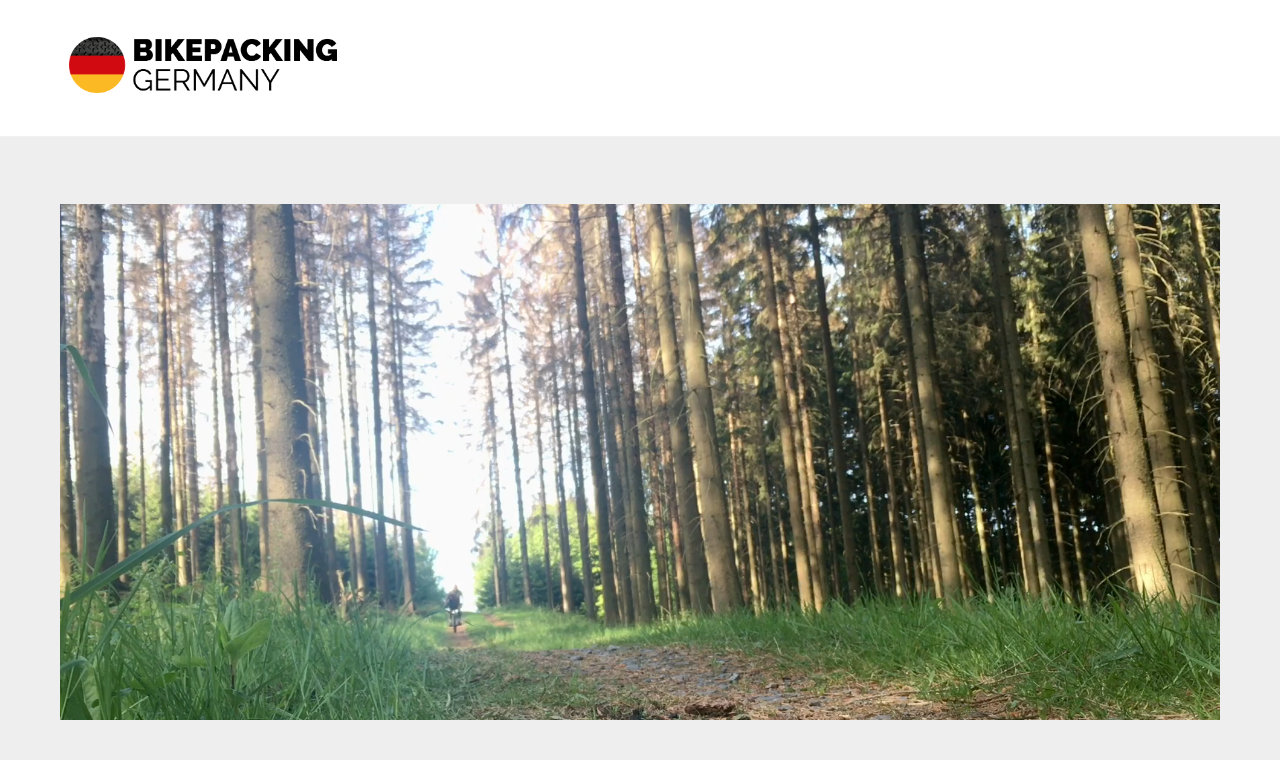

--- FILE ---
content_type: text/css
request_url: https://bikepacking-germany.de/wp-content/plugins/peepso-core/assets/css/frontend-comp.css?ver=6.2.2.0
body_size: 51389
content:
body{--PADD--XS: calc(var(--PADD) / 4);--PADD--SM: calc(var(--PADD) / 2);--PADD: 10px;--PADD--MD: calc(var(--PADD) * 2);--PADD--XL: calc(var(--PADD) * 3);--CONTAINER: 1280px;--DIVIDER: rgba(70, 77, 87, 0.15);--DIVIDER--LIGHT: rgba(70, 77, 87, 0.1);--DIVIDER--LIGHTEN: rgba(70, 77, 87, 0.05);--DIVIDER--DARK: rgba(70, 77, 87, 0.25);--DIVIDER--R: rgba(255, 255, 255, 0.1);--DIVIDER--R--LIGHT: rgba(255, 255, 255, 0.05);--FONT-SIZE: 18px;--MIN-FONT-SIZE: 12px;--LINE-HEIGHT: 1.4;--COLOR--PRIMARY: #0085ff;--COLOR--PRIMARY--SHADE: #BBDEFB;--COLOR--PRIMARY--LIGHT: #64B5F6;--COLOR--PRIMARY--ULTRALIGHT: #E3F2FD;--COLOR--PRIMARY--DARK: #016df7;--COLOR--ALT: #6ac8d2;--COLOR--ALT--LIGHT: #6ac8d2;--COLOR--ALT--DARK: #6ac8d2;--COLOR--GRADIENT--DEG: 0deg;--COLOR--GRADIENT--ONE: var(--COLOR--PRIMARY--LIGHT);--COLOR--GRADIENT--TWO: var(--COLOR--ALT--LIGHT);--COLOR--GRADIENT--TEXT: #fff;--COLOR--GRADIENT--LINKS: rgba(255, 255, 255, 0.8);--COLOR--GRADIENT--LINKS--HOVER: #fff;--COLOR--GRADIENT: linear-gradient(var(--COLOR--GRADIENT--DEG), var(--COLOR--GRADIENT--ONE) 0%, var(--COLOR--GRADIENT--TWO) 100%);--COLOR--INFO: #0085ff;--COLOR--INFO--LIGHT: #BBDEFB;--COLOR--INFO--ULTRALIGHT: #E3F2FD;--COLOR--INFO--DARK: #016df7;--COLOR--SUCCESS: #66BB6A;--COLOR--SUCCESS--LIGHT: #C8E6C9;--COLOR--SUCCESS--ULTRALIGHT: #E8F5E9;--COLOR--SUCCESS--DARK: #4CAF50;--COLOR--WARNING: #FFA726;--COLOR--WARNING--LIGHT: #FFE0B2;--COLOR--WARNING--ULTRALIGHT: #FFF3E0;--COLOR--WARNING--DARK: #F57C00;--COLOR--ABORT: #E53935;--COLOR--ABORT--LIGHT: #FFCDD2;--COLOR--ABORT--ULTRALIGHT: #FFEBEE;--COLOR--ABORT--DARK: #D32F2F;--COLOR--ONLINE: #00b935;--COLOR--APP: #fff;--COLOR--APP--LIGHTGRAY: #fbfbfb;--COLOR--APP--GRAY: #f7f7f7;--COLOR--APP--DARKGRAY: #eee;--COLOR--APP--DARK: #46494f;--COLOR--APP--DARKER: #202124;--COLOR--HEADING: #333;--COLOR--TEXT: #494954;--COLOR--TEXT--LIGHT: #91919d;--COLOR--TEXT--LIGHTEN: #b0b0b9;--COLOR--TEXT--INVERT: #fff;--BORDER-RADIUS--SM: calc(var(--BORDER-RADIUS) / 2);--BORDER-RADIUS: 6px;--BORDER-RADIUS--MD: calc(var(--BORDER-RADIUS) + (var(--BORDER-RADIUS) / 2));--BORDER-RADIUS--XL: calc(var(--BORDER-RADIUS) * 2);--BORDER-RADIUS--AVATAR: 100%;--BOX-SHADOW-DIS: 0;--BOX-SHADOW-BLUR: 0;--BOX-SHADOW-THICKNESS: 1px;--BOX-SHADOW-COLOR: rgba(70, 77, 87, 0.05);--BOX-SHADOW-THICKNESS: 1px;--BOX-SHADOW-COLOR: rgba(70, 77, 87, 0.15);--BOX-SHADOW--HARD: 0 var(--BOX-SHADOW-DIS) var(--BOX-SHADOW-BLUR) var(--BOX-SHADOW-THICKNESS) var(--BOX-SHADOW-COLOR);--BOX-SHADOW: 0 1px 2px rgba(70, 77, 87, 0.08);--BOX-SHADOW--MD: 0 0 20px rgba(70, 77, 87, 0.15);--BOX-SHADOW--XL: 0 20px 30px rgba(70, 77, 87, 0.1);--INPUT-SHADOW: var(--COLOR--PRIMARY--ULTRALIGHT);--INPUT-SHADOW--IN: var(--COLOR--PRIMARY--LIGHT)}body{--PS-COLOR--PRIMARY: var(--COLOR--PRIMARY);--PS-COLOR--PRIMARY--SHADE: var(--COLOR--PRIMARY--SHADE);--PS-COLOR--PRIMARY--LIGHT: var(--COLOR--PRIMARY--LIGHT);--PS-COLOR--PRIMARY--ULTRALIGHT: var(--COLOR--PRIMARY--ULTRALIGHT);--PS-COLOR--PRIMARY--DARK: var(--COLOR--PRIMARY--DARK);--PS-COLOR--ALT: var(--COLOR--ALT);--PS-COLOR--ALT--LIGHT: var(--COLOR--ALT--LIGHT);--PS-COLOR--ALT--DARK: var(--COLOR--ALT--DARK);--PS-COLOR--GRADIENT--DEG: var(--COLOR--GRADIENT--DEG);--PS-COLOR--GRADIENT--ONE: var(--COLOR--GRADIENT--ONE);--PS-COLOR--GRADIENT--TWO: var(--COLOR--GRADIENT--TWO);--PS-COLOR--GRADIENT--TEXT: var(--COLOR--GRADIENT--TEXT);--PS-COLOR--GRADIENT--LINKS: var(--COLOR--GRADIENT--LINKS);--PS-COLOR--GRADIENT--LINKS--HOVER: var(--COLOR--GRADIENT--LINKS--HOVER);--PS-COLOR--GRADIENT: var(--COLOR--GRADIENT);--PS-COLOR--INFO: var(--COLOR--INFO);--PS-COLOR--INFO--LIGHT: var(--COLOR--INFO--LIGHT);--PS-COLOR--INFO--ULTRALIGHT: var(--COLOR--INFO--ULTRALIGHT);--PS-COLOR--INFO--DARK: var(--COLOR--INFO--DARK);--PS-COLOR--SUCCESS: var(--COLOR--SUCCESS);--PS-COLOR--SUCCESS--LIGHT: var(--COLOR--SUCCESS--LIGHT);--PS-COLOR--SUCCESS--ULTRALIGHT: var(--COLOR--SUCCESS--ULTRALIGHT);--PS-COLOR--SUCCESS--DARK: var(--COLOR--SUCCESS--DARK);--PS-COLOR--WARNING: var(--COLOR--WARNING);--PS-COLOR--WARNING--LIGHT: var(--COLOR--WARNING--LIGHT);--PS-COLOR--WARNING--ULTRALIGHT: var(--COLOR--WARNING--ULTRALIGHT);--PS-COLOR--WARNING--DARK: var(--COLOR--WARNING--DARK);--PS-COLOR--ABORT: var(--COLOR--ABORT);--PS-COLOR--ABORT--LIGHT: var(--COLOR--ABORT--LIGHT);--PS-COLOR--ABORT--ULTRALIGHT: var(--COLOR--ABORT--ULTRALIGHT);--PS-COLOR--ABORT--DARK: var(--COLOR--ABORT--DARK);--PS-COLOR--APP: var(--COLOR--APP);--PS-COLOR--APP--LIGHTGRAY: var(--COLOR--APP--LIGHTGRAY);--PS-COLOR--APP--GRAY: var(--COLOR--APP--GRAY);--PS-COLOR--APP--DARKGRAY: var(--COLOR--APP--DARKGRAY);--PS-COLOR--APP--DARK: var(--COLOR--APP--DARK);--PS-COLOR--APP--DARKER: var(--COLOR--APP--DARKER);--PS-COLOR--HEADING: var(--COLOR--HEADING);--PS-COLOR--TEXT: var(--COLOR--TEXT);--PS-COLOR--TEXT--LIGHT: var(--COLOR--TEXT--LIGHT);--PS-COLOR--TEXT--LIGHTEN: var(--COLOR--TEXT--LIGHTEN);--PS-COLOR--TEXT--INVERT: var(--COLOR--TEXT--INVERT);--PS-FONT-SIZE: 18px;--PS-FONT-SIZE: var(--FONT-SIZE);--PS-LINE-HEIGHT: 1.4;--PS-LINE-HEIGHT: var(--LINE-HEIGHT);--PS-FONT-FAMILY: inherit;--PS-BEAUTIFIER-FONT-SIZE: 16px;--PS-BEAUTIFIER-LINE-HEIGHT: 1.4;--PS-DROPDOWN-FONT-SIZE: 14px;--c-ps-avatar-style: var(--BORDER-RADIUS--AVATAR);--c-ps-btn-bg: var(--PS-COLOR--APP--GRAY);--c-ps-btn-color: var(--PS-COLOR--TEXT);--c-ps-btn-bg-hover: var(--PS-COLOR--APP--DARKGRAY);--c-ps-btn-color-hover: var(--PS-COLOR--TEXT);--c-ps-btn-action-bg: var(--PS-COLOR--PRIMARY);--c-ps-btn-action-color: #fff;--c-ps-btn-action-bg-hover: var(--PS-COLOR--PRIMARY--DARK);--c-ps-btn-action-color-hover: #fff;--c-ps-navbar-bg: var(--PS-COLOR--APP);--c-ps-navbar-links-color: var(--PS-COLOR--TEXT--LIGHT);--c-ps-navbar-links-color-hover: var(--PS-COLOR--TEXT);--c-ps-navbar-font-size: 14px;--c-ps-navbar-icons-size: 16px;--c-ps-post-gap: var(--PADD--MD);--c-ps-post-font-size: 16px;--c-ps-post-bg: var(--PS-COLOR--APP);--c-ps-post-text-color: var(--PS-COLOR--TEXT);--c-ps-post-text-color-light: var(--PS-COLOR--TEXT--LIGHT);--c-ps-post-photo-width: auto;--c-ps-post-photo-limit-width: 100%;--c-ps-post-photo-height: 500px;--c-ps-post-gallery-width: 100%;--c-ps-post-attachment-bg: var(--PS-COLOR--APP--GRAY);--c-ps-postbox-bg: var(--PS-COLOR--APP);--c-ps-postbox-text-color: var(--PS-COLOR--TEXT);--c-ps-postbox-text-color-light: var(--PS-COLOR--TEXT--LIGHT);--c-ps-postbox-icons-color: var(--text-color--light);--c-ps-postbox-icons-active-color: var(--PS-COLOR--PRIMARY--LIGHT);--c-ps-postbox-type-bg: #f3f4f5;--c-ps-postbox-type-bg-hover: #ecedee;--c-ps-postbox-type-icons-active-color: var(--c-ps-postbox-icons-active-color);--c-ps-postbox-separator-color: var(--DIVIDER--LIGHT);--c-ps-postbox-dropdown-bg: var(--PS-COLOR--APP);--c-ps-postbox-dropdown-bg-light: var(--PS-COLOR--APP--GRAY);--c-ps-postbox-dropdown-text-color: var(--PS-COLOR--TEXT);--c-ps-postbox-dropdown-icon-color: var(--PS-COLOR--TEXT--LIGHT);--c-ps-post-pinned-border-color: var(--DIVIDER);--c-ps-post-pinned-border-size: 3px;--c-ps-post-pinned-text-color: var(--PS-COLOR--TEXT--LIGHTEN);--c-ps-post-nsfw-blur: 20px;--c-ps-checkbox-border: rgba(0, 0, 0, .1);--c-ps-profile-cover-height: 40%;--c-ps-profile-avatar-size: 160px;--c-ps-bubble-bg: var(--PS-COLOR--WARNING);--c-ps-bubble-color: #fff;--c-ps-notification-unread-bg: var(--PS-COLOR--PRIMARY--ULTRALIGHT);--c-ps-group-focus-cover-height: 40%;--c-ps-group-focus-avatar-size: 160px;--c-ps-chat-window-notif-bg: var(--PS-COLOR--WARNING);--c-ps-chat-message-bg: var(--PS-COLOR--APP--DARKGRAY);--c-ps-chat-message-text-color: var(--PS-COLOR--TEXT);--c-ps-chat-message-bg-me: var(--PS-COLOR--PRIMARY);--c-ps-chat-message-text-color-me: #fff;--c-ps-poll-item-color: var(--PS-COLOR--TEXT);--c-ps-poll-item-bg: var(--PS-COLOR--APP--GRAY);--c-ps-poll-item-bg-fill: var(--PS-COLOR--PRIMARY--SHADE);--c-ps-hashtag-bg: var(--PS-COLOR--PRIMARY--ULTRALIGHT);--c-ps-hashtag-color: var(--PS-COLOR--PRIMARY--DARK);--c-ps-hashtag-postbox-bg: var(--PS-COLOR--PRIMARY--LIGHT);--c-ps-hashtag-postbox-color: #fff;--c-ps-landing-background-color: var(--COLOR--APP--GRAY);--c-ps-landing-image-height-mobile: 60%;--c-ps-landing-image-position-mobile: center;--c-ps-landing-image-size-mobile: cover;--c-ps-landing-image-repeat-mobile: no-repeat;--c-ps-landing-image-height: 40%;--c-ps-landing-image-position: center;--c-ps-landing-image-size: cover;--c-ps-landing-image-repeat: no-repeat}#peepso-wrap,#ps-window{box-sizing:border-box}#peepso-wrap *,#peepso-wrap *:before,#peepso-wrap *:after,#ps-window *,#ps-window *:before,#ps-window *:after{box-sizing:inherit}.peepso input,.peepso textarea,.peepso button{font-family:var(--PS-FONT-FAMILY) !important}.peepso input[type=radio]{margin-left:0}.peepso a,.peepso button{cursor:pointer}.peepso *,.peepso *:before,.peepso *:after{box-sizing:inherit}.ps-datepicker{display:flex}.ps-datepicker .ps-btn{margin-left:var(--PADD--SM)}img{max-width:100%;height:auto}.plg-peepso:not(.single-post) .entry-content{font-size:100%}.plg-peepso div[class^=ps-] a:not(.ps-member__action),.plg-peepso div[class^=psw-] a:not(.ps-member__action){box-shadow:none;border-bottom:none}.plg-peepso div[class^=ps-] a:not(.ps-member__action):hover,.plg-peepso div[class^=ps-] a:not(.ps-member__action):focus,.plg-peepso div[class^=psw-] a:not(.ps-member__action):hover,.plg-peepso div[class^=psw-] a:not(.ps-member__action):focus{box-shadow:none}.plg-peepso div[class^=ps-] a img.ps-loading,.plg-peepso div[class^=psw-] a img.ps-loading{display:none}.plg-peepso .ps-btn--loading>img{display:none}.plg-peepso .peepso{font-size:17px}.plg-peepso .peepso select{-webkit-appearance:auto;-moz-appearance:auto;appearance:auto}.plg-peepso .psw-profile{font-size:17px}.plg-peepso.theme-twentytwentyone .site div[class^=ps-] a:focus:not(.wp-block-button__link):not(.wp-block-file__button),.plg-peepso.theme-twentytwentyone .site div[class^=psw-] a:focus:not(.wp-block-button__link):not(.wp-block-file__button){background-color:rgba(0,0,0,0)}.plg-peepso.hestia .peepso{padding-bottom:70px}.plg-peepso.hestia .peepso h1,.plg-peepso.hestia .peepso h2,.plg-peepso.hestia .peepso h3,.plg-peepso.hestia .peepso h4,.plg-peepso.hestia .peepso h5{color:#3c4858}.plg-peepso.hestia .peepso label{color:#999}.plg-peepso.hestia .widget a[class^=psw-],.plg-peepso.hestia .widget a[class^=ps-]{font-weight:normal}.plg-peepso.ashe .main-container,.plg-peepso.theme-ashe .main-container{overflow:unset}.plg-peepso.ashe .post-content,.plg-peepso.theme-ashe .post-content{overflow:unset}.plg-peepso .main-container{overflow:unset}.plg-peepso .post-content{overflow:unset}.plg-peepso .ashe-widget[id^=peepso]{overflow:unset}.plg-peepso.twenty-fourteen .site-content .entry-header,.plg-peepso.theme-twentyfourteen .site-content .entry-header,.plg-peepso.singular .site-content .entry-header,.plg-peepso.masthead-fixed .site-content .entry-header{padding-bottom:0;margin-bottom:25px}.plg-peepso#colibri .peepso{color:var(--PS-COLOR--TEXT)}.plg-peepso#colibri .ps-navbar__inner:before,.plg-peepso#colibri .ps-navbar__inner:after,.plg-peepso#colibri .ps-posts__filters:before,.plg-peepso#colibri .ps-posts__filters:after,.plg-peepso#colibri .ps-vip__counter:before,.plg-peepso#colibri .ps-vip__counter:after,.plg-peepso#colibri .ps-postbox__footer:before,.plg-peepso#colibri .ps-postbox__footer:after,.plg-peepso#colibri .ps-posts__filter-actions:before,.plg-peepso#colibri .ps-posts__filter-actions:after,.plg-peepso#colibri .ps-posts__filter-select .ps-checkbox:before,.plg-peepso#colibri .ps-posts__filter-select .ps-checkbox:after,.plg-peepso#colibri .ps-profile__about-header:before,.plg-peepso#colibri .ps-profile__about-header:after,.plg-peepso#colibri .ps-profile__about-field-header:before,.plg-peepso#colibri .ps-profile__about-field-header:after,.plg-peepso#colibri .ps-profile__notification:before,.plg-peepso#colibri .ps-profile__notification:after{content:none}.plg-peepso#colibri .ps-post--pinned:before{width:100%}.plg-peepso#colibri .ps-postbox__media-separator:before,.plg-peepso#colibri .ps-postbox__media-separator:after{order:unset}.ps-btn{--padd: var(--PADD) var(--PADD--MD);--font-size: var(--PS-FONT-SIZE);--line-height: var(--PS-LINE-HEIGHT);--bg: var(--c-ps-btn-bg);--color: var(--c-ps-btn-color);--bg--hover: var(--c-ps-btn-bg-hover);--color--hover: var(--c-ps-btn-color-hover);--radius: var(--BORDER-RADIUS--MD);--border: var(--DIVIDER--LIGHTEN);display:inline-block;margin:0;padding:var(--padd);font-size:var(--font-size);line-height:var(--line-height);color:var(--color);background-color:var(--bg);border:none;border-radius:var(--radius);outline:none;box-shadow:inset 0 0 0 1px var(--border);text-decoration:none;cursor:pointer;color:var(--color) !important;background-color:var(--bg) !important;border:none !important;outline:none !important;font-weight:normal !important;text-transform:none !important;white-space:nowrap !important;line-height:1.4 !important;border-radius:var(--radius) !important;padding:var(--padd) !important;font-size:var(--font-size) !important;box-shadow:inset 0 0 0 1px var(--border) !important;background-image:unset !important;letter-spacing:normal;text-align:center}.ps-btn:focus,.ps-btn.active{color:var(--color--hover);background-color:var(--bg--hover)}@media(min-width: 46.25em){.ps-btn:hover,.ps-btn:focus,.ps-btn .active{color:var(--color--hover);background-color:var(--bg--hover)}}.ps-btn:disabled,.ps-btn.ps-btn--disabled{color:var(--color);background-color:var(--bg);opacity:.5;cursor:not-allowed}.ps-btn>i:first-child+span{margin-left:var(--PADD--SM)}.ps-btn>i:last-child+span{margin-right:var(--PADD--SM)}.ps-btn.form-control{width:auto;margin:0}.ps-btn:focus,.ps-btn .active{color:var(--color--hover) !important;background-color:var(--bg--hover) !important}@media(min-width: 46.25em){.ps-btn:hover,.ps-btn:focus,.ps-btn .active{color:var(--color--hover) !important;background-color:var(--bg--hover) !important;text-decoration:none !important}}.ps-btn:disabled,.ps-btn.ps-btn--disabled{color:var(--color) !important;background-color:var(--bg) !important}.ps-btn--sm{--font-size: 90%;--line-height: 1.2}.ps-btn--xs{--font-size: 80%;--line-height: 1.2;--padd: var(--PADD--SM) var(--PADD);--radius: var(--BORDER-RADIUS)}.ps-btn--active{color:var(--color--hover);background-color:var(--bg--hover)}.ps-btn--cp{padding:var(--PADD);padding:var(--PADD) !important}.ps-btn--full{display:block;width:100%}.ps-btn--app{--bg: var(--PS-COLOR--APP);--bg--hover: var(--PS-COLOR--APP--GRAY);--border: var(--DIVIDER--LIGHT)}.ps-btn--join{--bg: var(--PS-COLOR--ALT);--color: #fff;--bg--hover: var(--PS-COLOR--ALT--DARK);--color--hover: #fff}.ps-btn--action{--bg: var(--c-ps-btn-action-bg);--color: var(--c-ps-btn-action-color);--bg--hover: var(--c-ps-btn-action-bg-hover);--color--hover: var(--c-ps-btn-action-color-hover)}.ps-btn--success{--bg: #66BB6A;--color: #fff;--bg--hover: #4CAF50;--color--hover: #fff}.ps-btn--warning{--bg: #FFA726;--color: #fff;--bg--hover: #FF9800;--color--hover: #fff}.ps-btn--abort{--bg: #E53935;--color: #fff;--bg--hover: #D32F2F;--color--hover: #fff}.ps-btn--loading{display:flex;align-items:center}.ps-btn--loading>img{display:none}.ps-btn--loading>img:first-child{margin-right:var(--PADD)}.ps-btn--loading>img:last-child{margin-left:var(--PADD)}.ps-btn--dropdown{display:flex}.ps-btn__icon{padding-left:var(--PADD--MD)}.ps-btn__icon>span{margin-left:0 !important;margin-right:0 !important;opacity:.5}.ps-btn__group{display:flex}.ps-btn__group .ps-btn{border-radius:0;margin-left:-1px}.ps-btn__group .ps-btn:hover{position:relative;z-index:1}.ps-btn__group .ps-btn:first-child{margin-left:0;margin-right:0;border-top-left-radius:var(--radius);border-bottom-left-radius:var(--radius)}.ps-btn__group .ps-btn:last-child{border-top-right-radius:var(--radius);border-bottom-right-radius:var(--radius)}.ps-btn__group .ps-btn--app{--color: var(--PS-COLOR--TEXT--LIGHT)}.ps-btn__group--full{width:100%}.ps-btn__group--full .ps-btn{flex-grow:1;text-align:center}.ps-js-btn-edit-all>i{margin-right:var(--PADD--SM)}.peepso .ps-input,.plg-peepso .ps-input,.ps-lightbox .ps-input,.ps-landing .ps-input,.ps-chat__wrapper .ps-input,.ps-modal__wrapper .ps-input,.psw-profile .ps-input,.gc-widget .ps-input,.widget .ps-input,.ps-widget__wrapper--external .ps-input{--font-size: var(--PS-FONT-SIZE);--line-height: var(--PS-LINE-HEIGHT);--height: auto;--input-padd: var(--PADD);--radius: var(--BORDER-RADIUS--MD);position:relative;z-index:1;width:100%;height:var(--height);margin:0;padding:var(--input-padd);font-family:var(--PS-FONT-FAMILY);font-size:var(--font-size);line-height:var(--line-height);color:var(--PS-COLOR--TEXT);background-clip:padding-box;background-color:var(--PS-COLOR--APP);border:1px solid var(--DIVIDER--LIGHT);border-radius:var(--radius);box-shadow:inset 0 0 0 1px rgba(0,0,0,0);outline:none;vertical-align:middle;transition:box-shadow .2s ease;max-width:unset;margin:0 !important}.peepso .ps-input option,.plg-peepso .ps-input option,.ps-lightbox .ps-input option,.ps-landing .ps-input option,.ps-chat__wrapper .ps-input option,.ps-modal__wrapper .ps-input option,.psw-profile .ps-input option,.gc-widget .ps-input option,.widget .ps-input option,.ps-widget__wrapper--external .ps-input option{font-family:sans-serif}.peepso .ps-input:hover,.plg-peepso .ps-input:hover,.ps-lightbox .ps-input:hover,.ps-landing .ps-input:hover,.ps-chat__wrapper .ps-input:hover,.ps-modal__wrapper .ps-input:hover,.psw-profile .ps-input:hover,.gc-widget .ps-input:hover,.widget .ps-input:hover,.ps-widget__wrapper--external .ps-input:hover{background-color:var(--PS-COLOR--APP);border:1px solid var(--DIVIDER);box-shadow:inset 0 0 0 1px rgba(0,0,0,0);outline:none}.peepso .ps-input:focus,.plg-peepso .ps-input:focus,.ps-lightbox .ps-input:focus,.ps-landing .ps-input:focus,.ps-chat__wrapper .ps-input:focus,.ps-modal__wrapper .ps-input:focus,.psw-profile .ps-input:focus,.gc-widget .ps-input:focus,.widget .ps-input:focus,.ps-widget__wrapper--external .ps-input:focus{position:relative;z-index:1;background-color:var(--PS-COLOR--APP);border:1px solid var(--INPUT-SHADOW--IN);box-shadow:0 0 0 3px var(--INPUT-SHADOW);outline:none}.peepso .ps-input:disabled,.peepso .ps-input:read-only,.peepso .ps-input.ps-input--disabled,.plg-peepso .ps-input:disabled,.plg-peepso .ps-input:read-only,.plg-peepso .ps-input.ps-input--disabled,.ps-lightbox .ps-input:disabled,.ps-lightbox .ps-input:read-only,.ps-lightbox .ps-input.ps-input--disabled,.ps-landing .ps-input:disabled,.ps-landing .ps-input:read-only,.ps-landing .ps-input.ps-input--disabled,.ps-chat__wrapper .ps-input:disabled,.ps-chat__wrapper .ps-input:read-only,.ps-chat__wrapper .ps-input.ps-input--disabled,.ps-modal__wrapper .ps-input:disabled,.ps-modal__wrapper .ps-input:read-only,.ps-modal__wrapper .ps-input.ps-input--disabled,.psw-profile .ps-input:disabled,.psw-profile .ps-input:read-only,.psw-profile .ps-input.ps-input--disabled,.gc-widget .ps-input:disabled,.gc-widget .ps-input:read-only,.gc-widget .ps-input.ps-input--disabled,.widget .ps-input:disabled,.widget .ps-input:read-only,.widget .ps-input.ps-input--disabled,.ps-widget__wrapper--external .ps-input:disabled,.ps-widget__wrapper--external .ps-input:read-only,.ps-widget__wrapper--external .ps-input.ps-input--disabled{background-color:var(--PS-COLOR--APP--GRAY);border:1px solid var(--DIVIDER--LIGHT);box-shadow:inset 0 0 0 1px rgba(0,0,0,0)}.peepso .ps-input.ps-input--select,.plg-peepso .ps-input.ps-input--select,.ps-lightbox .ps-input.ps-input--select,.ps-landing .ps-input.ps-input--select,.ps-chat__wrapper .ps-input.ps-input--select,.ps-modal__wrapper .ps-input.ps-input--select,.psw-profile .ps-input.ps-input--select,.gc-widget .ps-input.ps-input--select,.widget .ps-input.ps-input--select,.ps-widget__wrapper--external .ps-input.ps-input--select{font-family:var(--PS-FONT-FAMILY);background-image:unset}.peepso .ps-input.ps-input--select:read-only,.plg-peepso .ps-input.ps-input--select:read-only,.ps-lightbox .ps-input.ps-input--select:read-only,.ps-landing .ps-input.ps-input--select:read-only,.ps-chat__wrapper .ps-input.ps-input--select:read-only,.ps-modal__wrapper .ps-input.ps-input--select:read-only,.psw-profile .ps-input.ps-input--select:read-only,.gc-widget .ps-input.ps-input--select:read-only,.widget .ps-input.ps-input--select:read-only,.ps-widget__wrapper--external .ps-input.ps-input--select:read-only{background-color:var(--PS-COLOR--APP);border:1px solid var(--DIVIDER--LIGHT);box-shadow:inset 0 0 0 1px rgba(0,0,0,0)}.peepso .ps-input.ps-input--select:read-only:hover,.plg-peepso .ps-input.ps-input--select:read-only:hover,.ps-lightbox .ps-input.ps-input--select:read-only:hover,.ps-landing .ps-input.ps-input--select:read-only:hover,.ps-chat__wrapper .ps-input.ps-input--select:read-only:hover,.ps-modal__wrapper .ps-input.ps-input--select:read-only:hover,.psw-profile .ps-input.ps-input--select:read-only:hover,.gc-widget .ps-input.ps-input--select:read-only:hover,.widget .ps-input.ps-input--select:read-only:hover,.ps-widget__wrapper--external .ps-input.ps-input--select:read-only:hover{background-color:var(--PS-COLOR--APP);border:none;border:1px solid var(--DIVIDER);box-shadow:inset 0 0 0 1px rgba(0,0,0,0);outline:none}.peepso .ps-input.ps-input--select:read-only:focus,.plg-peepso .ps-input.ps-input--select:read-only:focus,.ps-lightbox .ps-input.ps-input--select:read-only:focus,.ps-landing .ps-input.ps-input--select:read-only:focus,.ps-chat__wrapper .ps-input.ps-input--select:read-only:focus,.ps-modal__wrapper .ps-input.ps-input--select:read-only:focus,.psw-profile .ps-input.ps-input--select:read-only:focus,.gc-widget .ps-input.ps-input--select:read-only:focus,.widget .ps-input.ps-input--select:read-only:focus,.ps-widget__wrapper--external .ps-input.ps-input--select:read-only:focus{position:relative;z-index:1;background-color:var(--PS-COLOR--APP);border:1px solid var(--INPUT-SHADOW--IN);box-shadow:0 0 0 3px var(--INPUT-SHADOW);outline:none}.peepso .ps-input.form-control,.plg-peepso .ps-input.form-control,.ps-lightbox .ps-input.form-control,.ps-landing .ps-input.form-control,.ps-chat__wrapper .ps-input.form-control,.ps-modal__wrapper .ps-input.form-control,.psw-profile .ps-input.form-control,.gc-widget .ps-input.form-control,.widget .ps-input.form-control,.ps-widget__wrapper--external .ps-input.form-control{background-image:unset;border:1px solid var(--DIVIDER--LIGHT);box-shadow:inset 0 0 0 1px rgba(0,0,0,0);border-radius:var(--radius);margin-bottom:0}.peepso .ps-input.form-control:focus,.plg-peepso .ps-input.form-control:focus,.ps-lightbox .ps-input.form-control:focus,.ps-landing .ps-input.form-control:focus,.ps-chat__wrapper .ps-input.form-control:focus,.ps-modal__wrapper .ps-input.form-control:focus,.psw-profile .ps-input.form-control:focus,.gc-widget .ps-input.form-control:focus,.widget .ps-input.form-control:focus,.ps-widget__wrapper--external .ps-input.form-control:focus{background-image:unset;border:1px solid var(--INPUT-SHADOW--IN);box-shadow:0 0 0 3px var(--INPUT-SHADOW)}.bricks-site-wrapper .peepso .ps-input,.bricks-site-wrapper .plg-peepso .ps-input,.bricks-site-wrapper .ps-lightbox .ps-input,.bricks-site-wrapper .ps-landing .ps-input,.bricks-site-wrapper .ps-chat__wrapper .ps-input,.bricks-site-wrapper .ps-modal__wrapper .ps-input,.bricks-site-wrapper .psw-profile .ps-input,.bricks-site-wrapper .gc-widget .ps-input,.bricks-site-wrapper .widget .ps-input,.bricks-site-wrapper .ps-widget__wrapper--external .ps-input{padding-left:var(--gap);padding-right:var(--input-padd);border:none}.peepso .ps-input--sm,.plg-peepso .ps-input--sm,.ps-lightbox .ps-input--sm,.ps-landing .ps-input--sm,.ps-chat__wrapper .ps-input--sm,.ps-modal__wrapper .ps-input--sm,.psw-profile .ps-input--sm,.gc-widget .ps-input--sm,.widget .ps-input--sm,.ps-widget__wrapper--external .ps-input--sm{--font-size: 90%;--line-height: 1.2;--input-padd: var(--PADD)}.peepso .ps-input--xs,.plg-peepso .ps-input--xs,.ps-lightbox .ps-input--xs,.ps-landing .ps-input--xs,.ps-chat__wrapper .ps-input--xs,.ps-modal__wrapper .ps-input--xs,.psw-profile .ps-input--xs,.gc-widget .ps-input--xs,.widget .ps-input--xs,.ps-widget__wrapper--external .ps-input--xs{--font-size: 80%;--line-height: 1.2;--input-padd: calc(var(--PADD--SM) / 1.5) var(--PADD);--radius: var(--BORDER-RADIUS)}.peepso .ps-input--icon,.plg-peepso .ps-input--icon,.ps-lightbox .ps-input--icon,.ps-landing .ps-input--icon,.ps-chat__wrapper .ps-input--icon,.ps-modal__wrapper .ps-input--icon,.psw-profile .ps-input--icon,.gc-widget .ps-input--icon,.widget .ps-input--icon,.ps-widget__wrapper--external .ps-input--icon{margin:0;padding-left:var(--gap);padding-right:var(--input-padd);padding-top:var(--input-padd) !important;padding-bottom:var(--input-padd) !important;padding-left:var(--gap) !important;padding-right:var(--input-padd) !important}.peepso .ps-input--icon-right,.plg-peepso .ps-input--icon-right,.ps-lightbox .ps-input--icon-right,.ps-landing .ps-input--icon-right,.ps-chat__wrapper .ps-input--icon-right,.ps-modal__wrapper .ps-input--icon-right,.psw-profile .ps-input--icon-right,.gc-widget .ps-input--icon-right,.widget .ps-input--icon-right,.ps-widget__wrapper--external .ps-input--icon-right{padding-left:var(--input-padd);padding-right:var(--gap);padding-left:var(--input-padd) !important;padding-right:var(--gap) !important}.peepso .ps-input--count,.plg-peepso .ps-input--count,.ps-lightbox .ps-input--count,.ps-landing .ps-input--count,.ps-chat__wrapper .ps-input--count,.ps-modal__wrapper .ps-input--count,.psw-profile .ps-input--count,.gc-widget .ps-input--count,.widget .ps-input--count,.ps-widget__wrapper--external .ps-input--count{padding-left:var(--input-padd);padding-right:50px}.peepso .ps-input--select,.plg-peepso .ps-input--select,.ps-lightbox .ps-input--select,.ps-landing .ps-input--select,.ps-chat__wrapper .ps-input--select,.ps-modal__wrapper .ps-input--select,.psw-profile .ps-input--select,.gc-widget .ps-input--select,.widget .ps-input--select,.ps-widget__wrapper--external .ps-input--select{cursor:default}.peepso .ps-input--textarea,.plg-peepso .ps-input--textarea,.ps-lightbox .ps-input--textarea,.ps-landing .ps-input--textarea,.ps-chat__wrapper .ps-input--textarea,.ps-modal__wrapper .ps-input--textarea,.psw-profile .ps-input--textarea,.gc-widget .ps-input--textarea,.widget .ps-input--textarea,.ps-widget__wrapper--external .ps-input--textarea{resize:vertical}.peepso .ps-input__wrapper,.plg-peepso .ps-input__wrapper,.ps-lightbox .ps-input__wrapper,.ps-landing .ps-input__wrapper,.ps-chat__wrapper .ps-input__wrapper,.ps-modal__wrapper .ps-input__wrapper,.psw-profile .ps-input__wrapper,.gc-widget .ps-input__wrapper,.widget .ps-input__wrapper,.ps-widget__wrapper--external .ps-input__wrapper{position:relative}.peepso .ps-input__wrapper--inline,.plg-peepso .ps-input__wrapper--inline,.ps-lightbox .ps-input__wrapper--inline,.ps-landing .ps-input__wrapper--inline,.ps-chat__wrapper .ps-input__wrapper--inline,.ps-modal__wrapper .ps-input__wrapper--inline,.psw-profile .ps-input__wrapper--inline,.gc-widget .ps-input__wrapper--inline,.widget .ps-input__wrapper--inline,.ps-widget__wrapper--external .ps-input__wrapper--inline{display:flex;align-items:center}.peepso .ps-input__wrapper--inline>*,.plg-peepso .ps-input__wrapper--inline>*,.ps-lightbox .ps-input__wrapper--inline>*,.ps-landing .ps-input__wrapper--inline>*,.ps-chat__wrapper .ps-input__wrapper--inline>*,.ps-modal__wrapper .ps-input__wrapper--inline>*,.psw-profile .ps-input__wrapper--inline>*,.gc-widget .ps-input__wrapper--inline>*,.widget .ps-input__wrapper--inline>*,.ps-widget__wrapper--external .ps-input__wrapper--inline>*{margin-right:var(--PADD)}.peepso .ps-input__wrapper--inline>*:last-child,.plg-peepso .ps-input__wrapper--inline>*:last-child,.ps-lightbox .ps-input__wrapper--inline>*:last-child,.ps-landing .ps-input__wrapper--inline>*:last-child,.ps-chat__wrapper .ps-input__wrapper--inline>*:last-child,.ps-modal__wrapper .ps-input__wrapper--inline>*:last-child,.psw-profile .ps-input__wrapper--inline>*:last-child,.gc-widget .ps-input__wrapper--inline>*:last-child,.widget .ps-input__wrapper--inline>*:last-child,.ps-widget__wrapper--external .ps-input__wrapper--inline>*:last-child{margin:0}.peepso .ps-input__wrapper--icon,.plg-peepso .ps-input__wrapper--icon,.ps-lightbox .ps-input__wrapper--icon,.ps-landing .ps-input__wrapper--icon,.ps-chat__wrapper .ps-input__wrapper--icon,.ps-modal__wrapper .ps-input__wrapper--icon,.psw-profile .ps-input__wrapper--icon,.gc-widget .ps-input__wrapper--icon,.widget .ps-input__wrapper--icon,.ps-widget__wrapper--external .ps-input__wrapper--icon{--gap: 50px;position:relative}.peepso .ps-input__wrapper--icon>i,.plg-peepso .ps-input__wrapper--icon>i,.ps-lightbox .ps-input__wrapper--icon>i,.ps-landing .ps-input__wrapper--icon>i,.ps-chat__wrapper .ps-input__wrapper--icon>i,.ps-modal__wrapper .ps-input__wrapper--icon>i,.psw-profile .ps-input__wrapper--icon>i,.gc-widget .ps-input__wrapper--icon>i,.widget .ps-input__wrapper--icon>i,.ps-widget__wrapper--external .ps-input__wrapper--icon>i{position:absolute;z-index:5;top:50%;left:calc(var(--gap)/3);right:auto;transform:translateY(-50%);line-height:var(--PS-LINE-HEIGHT);color:var(--PS-COLOR--TEXT--LIGHT)}.peepso .ps-input__wrapper--icon>i i,.plg-peepso .ps-input__wrapper--icon>i i,.ps-lightbox .ps-input__wrapper--icon>i i,.ps-landing .ps-input__wrapper--icon>i i,.ps-chat__wrapper .ps-input__wrapper--icon>i i,.ps-modal__wrapper .ps-input__wrapper--icon>i i,.psw-profile .ps-input__wrapper--icon>i i,.gc-widget .ps-input__wrapper--icon>i i,.widget .ps-input__wrapper--icon>i i,.ps-widget__wrapper--external .ps-input__wrapper--icon>i i{line-height:var(--PS-LINE-HEIGHT);color:var(--PS-COLOR--TEXT--LIGHT)}.peepso .ps-input__icon,.plg-peepso .ps-input__icon,.ps-lightbox .ps-input__icon,.ps-landing .ps-input__icon,.ps-chat__wrapper .ps-input__icon,.ps-modal__wrapper .ps-input__icon,.psw-profile .ps-input__icon,.gc-widget .ps-input__icon,.widget .ps-input__icon,.ps-widget__wrapper--external .ps-input__icon{position:absolute;z-index:5;top:50%;left:calc(var(--gap)/3);right:auto;transform:translateY(-50%);line-height:var(--PS-LINE-HEIGHT);color:var(--PS-COLOR--TEXT--LIGHT)}.peepso .ps-input__icon i,.plg-peepso .ps-input__icon i,.ps-lightbox .ps-input__icon i,.ps-landing .ps-input__icon i,.ps-chat__wrapper .ps-input__icon i,.ps-modal__wrapper .ps-input__icon i,.psw-profile .ps-input__icon i,.gc-widget .ps-input__icon i,.widget .ps-input__icon i,.ps-widget__wrapper--external .ps-input__icon i{line-height:var(--PS-LINE-HEIGHT);color:var(--PS-COLOR--TEXT--LIGHT)}.peepso .ps-input__icon--right,.plg-peepso .ps-input__icon--right,.ps-lightbox .ps-input__icon--right,.ps-landing .ps-input__icon--right,.ps-chat__wrapper .ps-input__icon--right,.ps-modal__wrapper .ps-input__icon--right,.psw-profile .ps-input__icon--right,.gc-widget .ps-input__icon--right,.widget .ps-input__icon--right,.ps-widget__wrapper--external .ps-input__icon--right{position:absolute;z-index:5;top:50%;left:auto;right:calc(var(--gap)/3);transform:translateY(-50%);line-height:var(--PS-LINE-HEIGHT);color:var(--PS-COLOR--TEXT--LIGHT)}.peepso .ps-input__icon--right i,.plg-peepso .ps-input__icon--right i,.ps-lightbox .ps-input__icon--right i,.ps-landing .ps-input__icon--right i,.ps-chat__wrapper .ps-input__icon--right i,.ps-modal__wrapper .ps-input__icon--right i,.psw-profile .ps-input__icon--right i,.gc-widget .ps-input__icon--right i,.widget .ps-input__icon--right i,.ps-widget__wrapper--external .ps-input__icon--right i{line-height:var(--PS-LINE-HEIGHT);color:var(--PS-COLOR--TEXT--LIGHT)}.peepso a,.plg-peepso a,.ps-lightbox a,.ps-landing a,.ps-chat__wrapper a,.ps-modal__wrapper a,.psw-profile a,.gc-widget a,.widget a,.ps-widget__wrapper--external a{text-decoration:none !important;outline:none !important}.peepso a:hover,.plg-peepso a:hover,.ps-lightbox a:hover,.ps-landing a:hover,.ps-chat__wrapper a:hover,.ps-modal__wrapper a:hover,.psw-profile a:hover,.gc-widget a:hover,.widget a:hover,.ps-widget__wrapper--external a:hover{opacity:1 !important}@media(min-width: 61.25em){.ps-form__grid{display:flex;flex-wrap:wrap;margin-left:calc(-1*var(--PADD--SM));margin-right:calc(-1*var(--PADD--SM))}}.ps-form__row{margin-bottom:var(--PADD)}.ps-form__grid .ps-form__row,.ps-form--vertical .ps-form__row{display:block;flex-grow:1;width:100%;margin-bottom:var(--PADD--MD);padding-left:var(--PADD--SM);padding-right:var(--PADD--SM)}.ps-form--vertical .ps-form__row:last-child{margin-bottom:0}@media(min-width: 61.25em){.ps-form__row{display:flex;align-items:flex-start}}.ps-form__row--half{flex-grow:0}@media(min-width: 61.25em){.ps-form__row--half{width:50%}.ps-form__grid .ps-form__row--half{width:50%;flex-grow:0}}.ps-form__row--checkbox{display:flex;align-items:center;flex-direction:row-reverse;justify-content:flex-end}.ps-form__grid .ps-form__row--checkbox{display:flex}.ps-form__row--checkbox .ps-checkbox{display:flex;align-items:center}.ps-form__row--submit{display:flex;justify-content:space-between;margin-bottom:0}.ps-form__grid .ps-form__row--submit{display:flex;justify-content:space-between;margin-bottom:0}.ps-form__label{display:block;line-height:var(--PS-LINE-HEIGHT);font-weight:normal;margin-bottom:0}.ps-form__label+.ps-form__field{margin-top:var(--PADD--SM)}.ps-form__field{margin-bottom:var(--PADD)}@media(min-width: 61.25em){.ps-form__field{flex-grow:1;margin-bottom:0}.ps-form__field.form-group,.ps-form__field .form-group{margin-bottom:0 !important;padding-bottom:0 !important}.ps-form__field:nth-last-child(n+2)~.ps-form__field{margin-left:var(--PADD)}.ps-form__row--checkbox .ps-form__field{flex-grow:0}}.ps-form__row--checkbox .ps-form__field{margin-top:0}.ps-form__field--icon{--gap: 50px;position:relative;--gap: 50px;position:relative}.ps-form__field--icon input[name*=password],.ps-form__field--icon input[id*=pass]{padding-right:var(--gap);padding-right:var(--gap) !important}.ps-form__field--icon>i{position:absolute;z-index:5;top:50%;left:calc(var(--gap)/3);right:auto;transform:translateY(-50%);line-height:var(--PS-LINE-HEIGHT);color:var(--PS-COLOR--TEXT--LIGHT)}.ps-form__field--icon>i i{line-height:var(--PS-LINE-HEIGHT);color:var(--PS-COLOR--TEXT--LIGHT)}.ps-form__field--icon>i.ps-password-preview{cursor:pointer;left:unset;right:calc(var(--gap)/3)}.ps-form__field-desc{margin-top:var(--PADD--SM);font-size:90%;line-height:var(--PS-LINE-HEIGHT);color:var(--PS-COLOR--TEXT--LIGHT)}.ps-form__field-notice{margin-top:var(--PADD--SM);font-size:65%;line-height:var(--PS-LINE-HEIGHT);color:var(--PS-COLOR--TEXT--LIGHT)}.ps-form__field-notice--info{color:var(--PS-COLOR--PRIMARY--LIGHT)}.ps-form__field-notice--success{color:var(--PS-COLOR--SUCCESS)}.ps-form__field-notice--warning{color:var(--PS-COLOR--WARNING)}.ps-form__field-notice--important{color:var(--PS-COLOR--ABORT)}.ps-form__legend{flex-grow:1;display:block;padding-top:var(--PADD--MD);padding-bottom:var(--PADD--MD);font-weight:bold}.ps-form__legend:first-of-type{padding-top:0}.ps-form__legend:empty{display:none}.ps-form__grid .ps-form__legend{padding-left:var(--PADD--SM);padding-right:var(--PADD--SM)}.ps-form__chars-count{position:absolute;z-index:10;top:var(--PADD--SM);padding:var(--PADD--XS) var(--PADD--SM);font-size:10px;color:var(--PS-COLOR--TEXT--LIGHT);background-color:var(--PS-COLOR--APP--GRAY);border-radius:var(--BORDER-RADIUS);right:var(--PADD--SM)}.ps-form__required{color:var(--PS-COLOR--ABORT)}.ps-form__message{font-size:90%}.ps-form__check{display:inline-block;color:var(--PS-COLOR--SUCCESS);margin-left:var(--PADD--SM)}.ps-form__check>i{display:none}.ps-form__check>img{display:none}.ps-form__error{font-size:80%;color:var(--PS-COLOR--ABORT)}.ps-form--profile-request-account-data .ps-form__row,.ps-form--profile-download-account-data .ps-form__row,.ps-form--profile-delete-account-data-archive .ps-form__row,.ps-form--profile-deletion .ps-form__row{align-items:center}.ps-form--profile-request-account-data .ps-form__field,.ps-form--profile-download-account-data .ps-form__field,.ps-form--profile-delete-account-data-archive .ps-form__field,.ps-form--profile-deletion .ps-form__field{--gap: 50px;position:relative}.ps-form--profile-request-account-data .ps-form__field input[name*=password],.ps-form--profile-request-account-data .ps-form__field input[id*=pass],.ps-form--profile-download-account-data .ps-form__field input[name*=password],.ps-form--profile-download-account-data .ps-form__field input[id*=pass],.ps-form--profile-delete-account-data-archive .ps-form__field input[name*=password],.ps-form--profile-delete-account-data-archive .ps-form__field input[id*=pass],.ps-form--profile-deletion .ps-form__field input[name*=password],.ps-form--profile-deletion .ps-form__field input[id*=pass]{padding-right:var(--gap);padding-right:var(--gap) !important}.ps-form--profile-request-account-data .ps-form__field>i,.ps-form--profile-download-account-data .ps-form__field>i,.ps-form--profile-delete-account-data-archive .ps-form__field>i,.ps-form--profile-deletion .ps-form__field>i{position:absolute;z-index:5;top:50%;left:calc(var(--gap)/3);right:auto;transform:translateY(-50%);line-height:var(--PS-LINE-HEIGHT);color:var(--PS-COLOR--TEXT--LIGHT)}.ps-form--profile-request-account-data .ps-form__field>i i,.ps-form--profile-download-account-data .ps-form__field>i i,.ps-form--profile-delete-account-data-archive .ps-form__field>i i,.ps-form--profile-deletion .ps-form__field>i i{line-height:var(--PS-LINE-HEIGHT);color:var(--PS-COLOR--TEXT--LIGHT)}.ps-form--profile-request-account-data .ps-form__field>i.ps-password-preview,.ps-form--profile-download-account-data .ps-form__field>i.ps-password-preview,.ps-form--profile-delete-account-data-archive .ps-form__field>i.ps-password-preview,.ps-form--profile-deletion .ps-form__field>i.ps-password-preview{cursor:pointer;left:unset;right:calc(var(--gap)/3)}@media(min-width: 61.25em){.ps-form--profile-request-account-data .ps-form__field,.ps-form--profile-download-account-data .ps-form__field,.ps-form--profile-delete-account-data-archive .ps-form__field,.ps-form--profile-deletion .ps-form__field{margin-left:var(--PADD--XL)}}.ps-form--pin-until .ps-input:not(:last-child){margin-right:var(--PADD--SM)}.ps-media{--media-bg: var(--PS-COLOR--APP);--media-text-color: var(--PS-COLOR--TEXT--LIGHTEN);--media-subtitle-color: var(--PS-COLOR--TEXT--LIGHT);--media-title-color: var(--PS-COLOR--TEXT);--media-border: var(--DIVIDER--LIGHT);--media-width: 100%;position:relative;display:block}.ps-comment__attachments .ps-media{margin-top:var(--PADD);margin-bottom:var(--PADD)}.ps-media--photo>img{border-radius:var(--BORDER-RADIUS--MD)}.ps-comment__attachments .ps-media--photo>img{max-height:200px}.ps-media--gif{display:inline-block}.ps-post__body .ps-media--gif{display:block}.ps-media--giphy>img{border-radius:var(--BORDER-RADIUS--MD);display:inline}.ps-post__attachments .ps-media--giphy{text-align:center}.ps-media--embed{padding-left:var(--PADD--MD);padding-right:var(--PADD--MD);line-height:var(--PS-LINE-HEIGHT)}.ps-media--embed .ps-media__inner{width:100%;max-width:var(--media-width);background-color:var(--media-bg);border-radius:var(--BORDER-RADIUS--MD);border:1px solid var(--media-border);overflow:hidden}@media(min-width: 61.25em){.ps-media--embed .ps-media__inner{display:flex;align-items:stretch}}.ps-comment .ps-media--embed{padding-left:0;padding-right:0}.ps-postbox .ps-media--embed{padding-left:0;padding-right:0}.ps-media--iframe{position:relative;vertical-align:middle}.ps-media--iframe:before{content:"";display:block;padding-top:55%;height:0}.ps-postbox__media--audio .ps-media--iframe:before{padding-top:120px}.ps-post--audio .ps-media--iframe:before{padding-top:120px}.ps-media--iframe .BorlabsCookie{margin-top:-55%;color:#494954}.ps-media--iframe iframe{position:absolute;top:0;left:0;right:0;bottom:0;vertical-align:middle}.ps-media--iframe:not(.ps-media--wp) iframe{height:100%;width:100%}.ps-media--iframe.ps-media--wp:before,.ps-media--iframe.ps-js-video:before{display:none}.ps-media--iframe.ps-media--wp iframe,.ps-media--iframe.ps-js-video iframe{position:static}.ps-media--iframe .wp-video-shortcode{height:auto !important;max-height:480px;background-color:#000}.ps-media--vertical .ps-media__inner{display:block}.ps-media--vertical .ps-media__thumbnail{--height: 300px;width:100%;border:none}.ps-media__thumbnail{--height: 250px;display:flex;align-items:stretch;flex-grow:1;width:100%;max-height:var(--height)}.ps-media__thumbnail video{width:100%}.ps-media__thumbnail audio{width:100%;padding:var(--PADD)}@media(min-width: 61.25em){.ps-media__thumbnail{width:40%;border-right:1px solid var(--media-border)}}.ps-media__video-thumb{background:#000;background-size:cover;background-position:center center;background-repeat:no-repeat}.ps-media__video-thumb img{min-height:300px;max-height:480px;opacity:0}.ps-media__video-thumb>i{position:absolute;top:50%;left:50%;transform:translate(-50%, -50%);transition:all .2s ease;font-size:50px;cursor:pointer}.ps-media__video-thumb:hover{background-size:contain;text-align:center}.ps-media__video-thumb:hover>i{color:#fff}.ps-media__video-thumb--empty{background-color:#000}.ps-media__cover{display:flex;align-items:stretch;width:100%}.ps-media__cover-inner{display:block;width:100%;background-size:contain;background-position:center center;background-repeat:no-repeat}.ps-media__cover-image{opacity:0}.ps-media__body{display:flex;flex-direction:column;justify-content:center;flex-grow:1;padding:var(--PADD--MD)}.ps-media--video .ps-media__body{border-bottom:1px solid var(--media-border)}.ps-media--pending .ps-media__body{padding-top:0;padding-bottom:0;border-bottom:none}.ps-media--vertical .ps-media__body{border-top:1px solid var(--media-border)}@media(min-width: 61.25em){.ps-media--embed .ps-media__body{width:60%}.ps-media--vertical .ps-media__body{width:100%}}.ps-media__notif{padding:var(--PADD);color:var(--PS-COLOR--TEXT--LIGHT);border:1px dashed var(--DIVIDER)}.ps-media__notif i{margin-right:var(--PADD--SM)}.ps-media__title{margin-bottom:var(--PADD--SM);color:var(--media-title-color)}.ps-media__title>a{color:var(--media-title-color)}.ps-media__title>a:hover,.ps-media__title>a:focus{color:var(--media-title-color)}.ps-media__subtitle{font-size:90%;color:var(--media-subtitle-color)}.ps-media__desc{margin-top:var(--PADD--SM);font-size:80%;color:var(--media-text-color)}.ps-media__link,.ps-media-link{overflow-wrap:break-word;white-space:pre-wrap}.ps-media__indicator{position:absolute;top:0;left:0;bottom:0;display:none;align-items:center;justify-content:center;width:100%}.ps-js-initialized .ps-media__indicator,.ps-post__attachment .ps-media__indicator{display:flex}.ps-media__indicator>span{padding:var(--PADD);text-transform:uppercase;font-weight:bold;color:#fff;background-color:rgba(0,0,0,.65);border-radius:var(--BORDER-RADIUS--MD)}.ps-post .wp-embedded-content{width:100%;max-width:var(--media-width);max-height:none !important}.ps-checkbox{--width: 18px;--height: 18px;--radius: var(--BORDER-RADIUS);--border: var(--c-ps-checkbox-border);position:relative;line-height:var(--PS-LINE-HEIGHT)}.bricks-site-wrapper .ps-checkbox>input[type=radio]{display:inline-block;width:auto;margin:3px 3px 0px 5px}.bricks-site-wrapper .ps-checkbox>label{display:inline}div[class^=ps-] input[type=radio]:not(.ps-checkbox__input){-webkit-appearance:radio;-moz-appearance:radio;opacity:1;padding-left:0;width:auto;height:auto;margin:3px 3px 0px 5px;vertical-align:unset}div[class^=ps-] input[type=radio]:not(.ps-checkbox__input):after{content:none}div[class^=ps-] input[type=radio]:not(.ps-checkbox__input):before{content:none}div[class^=ps-] input[type=radio]:not(.ps-checkbox__input):checked:focus{outline:none}div[class^=ps-] input[type=radio]:not(.ps-checkbox__input)+label{padding-left:0;margin-bottom:0;font-weight:normal}.ps-checkbox--radio{--radius: 50%}.ps-checkbox--switch{--width: 30px;--height: 16px;--radius: var(--height)}.ps-checkbox--switch .ps-checkbox__label{display:inline-flex;align-items:center;cursor:pointer}.ps-checkbox--switch .ps-checkbox__label:before{content:" ";display:block;width:var(--width);height:calc(var(--height)/1.2);min-width:var(--width);margin-right:var(--PADD);background-color:var(--PS-COLOR--APP--DARKGRAY);border-radius:var(--radius);transition:all .3s ease-in-out}.ps-checkbox--switch .ps-checkbox__label:after{content:" ";display:block;position:absolute;z-index:1;top:50%;left:-1px;transform:translateY(-50%);width:calc(var(--height) + 2px);height:calc(var(--height) + 2px);border-radius:100%;background-color:var(--PS-COLOR--APP);border:2px solid var(--DIVIDER--DARK);box-shadow:var(--BOX-SHADOW);transition:all .3s ease-in-out}.ps-checkbox--switch .ps-checkbox__input:checked+.ps-checkbox__label:before{background-color:var(--PS-COLOR--PRIMARY)}.ps-checkbox--switch .ps-checkbox__input:checked+.ps-checkbox__label:after{left:var(--width);transform:translateY(-50%) translateX(calc(-1 * var(--height)));border:2px solid var(--PS-COLOR--PRIMARY)}.ps-checkbox__input{position:absolute;opacity:0;z-index:-1}.ps-checkbox .ps-checkbox__input{width:unset !important;height:unset !important;border:none !important;background:unset;position:absolute;min-width:0 !important;margin:0 !important}.ps-checkbox .ps-checkbox__input::after{content:none}.ps-checkbox .ps-checkbox__input:before{content:none !important}.ps-checkbox .ps-checkbox__input:checked{border:none}.ps-checkbox__label{display:inline-flex;align-items:center;cursor:pointer;font-weight:normal}.ps-checkbox__label:before{content:"";font-family:"Font Awesome 6 Free";font-weight:900;display:inline-flex;align-items:center;justify-content:center;width:var(--width);height:var(--height);min-width:var(--width);margin-right:var(--PADD);font-size:11px;color:rgba(0,0,0,0);background-color:rgba(0,0,0,0);box-shadow:inset 0 0 0 2px var(--border);border-radius:var(--radius);transition:all .3s ease-in-out}.ps-checkbox__input:checked+.ps-checkbox__label:before{color:var(--PS-COLOR--TEXT--INVERT);background-color:var(--PS-COLOR--PRIMARY--LIGHT);box-shadow:inset 0 0 0 2px rgba(0,0,0,0);-webkit-mask-image:unset;mask-image:unset}.ps-checkbox .ps-checkbox__label{padding-left:0;vertical-align:unset;margin-bottom:0;margin-left:0}@media(min-width: 61.25em){.ps-checkbox__grid{display:grid;grid-template-columns:repeat(2, 1fr);grid-column-gap:var(--PADD);grid-row-gap:var(--PADD)}}.ps-loading{display:none;border-radius:0 !important}.ps-loading>img{border-radius:0 !important;vertical-align:middle}.ps-loading__image{border-radius:0 !important}.ps-loading-pulse{animation:loading-pulse 1.5s infinite}@keyframes loading-pulse{0%,100%{opacity:.4}50%{opacity:.1}}.ps-avatar{--radius: var(--c-ps-avatar-style);--small: 32px;--medium: 48px;--normal: 64px;--large: 100px;--xlarge: 160px;--width: var(--small);--box-shadow: 0 0 0 1px var(--DIVIDER);--border: 2px solid transparent;position:relative;display:inline-block;width:100%;min-width:var(--small);max-width:var(--width)}.ps-avatar img{border:var(--border);box-shadow:var(--box-shadow);border-radius:var(--radius);box-shadow:var(--box-shadow) !important}.elementor .ps-avatar img{border:var(--border);box-shadow:var(--box-shadow);border-radius:var(--radius)}.ps-avatar--md{--width: var(--medium)}.ps-avatar--basic{--width: var(--normal)}.ps-avatar--large{--width: var(--large)}.ps-avatar--xlarge{--width: var(--xlarge)}.ps-avatar__loading{padding-top:100%}.ps-avatar__loading-inner{position:absolute;top:50%;left:50%;transform:translate(-50%, -50%)}.ps-avatar__loading-inner>i{font-size:35px;color:var(--PS-COLOR--TEXT--LIGHT)}.ps-dropdown{position:relative}.ps-dropdown__menu{--width: 200px;--bg: var(--PS-COLOR--APP);--radius: var(--BORDER-RADIUS--MD);--font-size: var(--PS-DROPDOWN-FONT-SIZE);position:absolute;z-index:50;left:0;right:auto;text-align:left;display:none;width:var(--width);margin:0;padding-left:0;padding-right:0;font-size:var(--font-size);line-height:1.15;background-color:var(--bg);border-radius:var(--radius);box-shadow:var(--BOX-SHADOW--MD)}@media(min-width: 61.25em){.ps-focus__cover-action .ps-dropdown__menu{--width: auto;min-width:200px;white-space:nowrap}}.ps-dropdown--arrow .ps-dropdown__menu:before{content:" ";position:absolute;left:var(--PADD--MD);bottom:100%;width:0;height:0;border-left:8px solid rgba(0,0,0,0);border-right:8px solid rgba(0,0,0,0);border-bottom:8px solid var(--bg)}.ps-dropdown--menu{--bg--hover: var(--PS-COLOR--APP--GRAY)}.ps-dropdown--menu .ps-dropdown__menu{padding-top:var(--PADD);padding-bottom:var(--PADD)}.ps-dropdown--menu .ps-dropdown__menu>a,.ps-dropdown--menu .ps-dropdown__menu>button{display:block;padding:var(--PADD) var(--PADD--MD);color:var(--PS-COLOR--TEXT);border-top:1px solid var(--DIVIDER--LIGHT);color:var(--PS-COLOR--TEXT) !important;text-align:left}.ps-dropdown--menu .ps-dropdown__menu>a:first-child,.ps-dropdown--menu .ps-dropdown__menu>button:first-child{border-top:none}@media(min-width: 46.25em){.ps-dropdown--menu .ps-dropdown__menu>a:hover,.ps-dropdown--menu .ps-dropdown__menu>a:focus,.ps-dropdown--menu .ps-dropdown__menu>a.active,.ps-dropdown--menu .ps-dropdown__menu>button:hover,.ps-dropdown--menu .ps-dropdown__menu>button:focus,.ps-dropdown--menu .ps-dropdown__menu>button.active{color:var(--PS-COLOR--TEXT);background-color:var(--bg--hover);color:var(--PS-COLOR--TEXT) !important}}.ps-dropdown--menu .ps-dropdown__menu>button{width:100%;border:none;outline:none;background-color:rgba(0,0,0,0);border-top:1px solid var(--DIVIDER--LIGHT)}.ps-dropdown--menu .ps-dropdown__menu i{min-width:24px;color:var(--PS-COLOR--TEXT--LIGHT)}.ps-dropdown--left .ps-dropdown__menu{left:auto;right:0;transform:translateX(var(--PADD--MD))}.ps-dropdown--left .ps-dropdown__menu:before{left:auto;right:var(--PADD--MD)}.ps-dropdown--left.ps-comment__actions-dropdown .ps-dropdown__menu{transform:none}.ps-dropdown--menu-header{top:90%;font-size:80%}.ps-dropdown--privacy,.ps-dropdown--follow{--bg--hover: var(--PS-COLOR--APP--GRAY)}.ps-dropdown--privacy .ps-dropdown__menu,.ps-dropdown--follow .ps-dropdown__menu{padding-top:var(--PADD);padding-bottom:var(--PADD)}.ps-dropdown--privacy .ps-dropdown__menu>a,.ps-dropdown--privacy .ps-dropdown__menu>button,.ps-dropdown--follow .ps-dropdown__menu>a,.ps-dropdown--follow .ps-dropdown__menu>button{display:block;padding:var(--PADD) var(--PADD--MD);color:var(--PS-COLOR--TEXT);border-top:1px solid var(--DIVIDER--LIGHT);color:var(--PS-COLOR--TEXT) !important;text-align:left}.ps-dropdown--privacy .ps-dropdown__menu>a:first-child,.ps-dropdown--privacy .ps-dropdown__menu>button:first-child,.ps-dropdown--follow .ps-dropdown__menu>a:first-child,.ps-dropdown--follow .ps-dropdown__menu>button:first-child{border-top:none}@media(min-width: 46.25em){.ps-dropdown--privacy .ps-dropdown__menu>a:hover,.ps-dropdown--privacy .ps-dropdown__menu>a:focus,.ps-dropdown--privacy .ps-dropdown__menu>a.active,.ps-dropdown--privacy .ps-dropdown__menu>button:hover,.ps-dropdown--privacy .ps-dropdown__menu>button:focus,.ps-dropdown--privacy .ps-dropdown__menu>button.active,.ps-dropdown--follow .ps-dropdown__menu>a:hover,.ps-dropdown--follow .ps-dropdown__menu>a:focus,.ps-dropdown--follow .ps-dropdown__menu>a.active,.ps-dropdown--follow .ps-dropdown__menu>button:hover,.ps-dropdown--follow .ps-dropdown__menu>button:focus,.ps-dropdown--follow .ps-dropdown__menu>button.active{color:var(--PS-COLOR--TEXT);background-color:var(--bg--hover);color:var(--PS-COLOR--TEXT) !important}}.ps-dropdown--privacy .ps-dropdown__menu>button,.ps-dropdown--follow .ps-dropdown__menu>button{width:100%;border:none;outline:none;background-color:rgba(0,0,0,0);border-top:1px solid var(--DIVIDER--LIGHT)}.ps-dropdown--privacy .ps-dropdown__menu i,.ps-dropdown--follow .ps-dropdown__menu i{min-width:24px;color:var(--PS-COLOR--TEXT--LIGHT)}.ps-dropdown--privacy .ps-dropdown__menu,.ps-dropdown--follow .ps-dropdown__menu{--width: 300px}.ps-group .ps-dropdown--follow .ps-dropdown__menu{--width: 100%}.ps-dropdown__group-title{position:relative;padding-right:var(--PADD--MD);font-weight:bold}.ps-dropdown__group-title i{position:absolute;z-index:1;top:0;right:0}.ps-dropdown__group-desc{margin-top:var(--PADD);font-size:90%;line-height:var(--PS-LINE-HEIGHT);color:var(--PS-COLOR--TEXT--LIGHT)}.ps-dropdown__group-desc br{margin-bottom:var(--PADD--SM)}.ps-dropdown__group-desc:empty{display:none}.ps-dropdown--full .ps-dropdown__menu{--width: 100%;left:0;right:0}.ps-alert{--bg: var(--PS-COLOR--INFO--ULTRALIGHT);--border: var(--PS-COLOR--INFO--LIGHT);--color: var(--PS-COLOR--INFO--DARK);--padd: var(--PADD) var(--PADD--MD);display:block;width:100%;margin-top:var(--PADD--MD);margin-bottom:var(--PADD--MD);padding:var(--padd);font-size:80%;color:var(--color);background-color:var(--bg);box-shadow:inset 0 0 0 1px var(--border);border-radius:var(--BORDER-RADIUS--MD)}.ps-alert i{margin-right:var(--PADD--SM)}.ps-alert p:first-child{margin-top:0}.ps-alert p:last-child{margin-bottom:0}.ps-alert:first-child{margin-top:0}.ps-alert:last-child{margin-bottom:0}.ps-alert:empty{display:none}.ps-alert--sm{--padd: var(--PADD--SM) var(--PADD);font-size:80%}.ps-alert--cp{--padd: var(--PADD)}.ps-alert--success{--bg: var(--PS-COLOR--SUCCESS--ULTRALIGHT);--border: var(--PS-COLOR--SUCCESS--LIGHT);--color: var(--PS-COLOR--SUCCESS--DARK)}.ps-alert--warning{--bg: var(--PS-COLOR--WARNING--ULTRALIGHT);--border: var(--PS-COLOR--WARNING--LIGHT);--color: var(--PS-COLOR--WARNING--DARK)}.ps-alert--abort{--bg: var(--PS-COLOR--ABORT--ULTRALIGHT);--border: var(--PS-COLOR--ABORT--LIGHT);--color: var(--PS-COLOR--ABORT--DARK)}.ps-alert--abort:before{content:" ";display:inline;font-family:"Font Awesome 6 Free";font-weight:900}.ps-alert--neutral{--bg: var(--PS-COLOR--APP--GRAY);--color: var(--PS-COLOR--TEXT--LIGHT);--border: var(--PS-COLOR--APP--DARKGRAY)}.ps-alert--hide{display:none}.ps-accordions{--accordion-bg: var(--PS-COLOR--APP);--accordion-border: var(--DIVIDER--LIGHT);--accordion-shadow: var(--BOX-SHADOW--HARD);--accordion-radius: var(--BORDER-RADIUS--MD);--accordion-action-padd: 50px;--accordion-title-color: var(--PS-COLOR--TEXT);--accordion-action-color: var(--PS-COLOR--TEXT--LIGHT);--accordion-action-color--hover: var(--PS-COLOR--TEXT);--accordion-open-indicator: var(--PS-COLOR--PRIMARY--LIGHT)}.ps-accordion{box-shadow:var(--accordion-shadow)}.ps-accordion .ps-accordion__title{box-shadow:inset 0 -1px 0 var(--accordion-border)}.ps-accordion:first-child{border-top-left-radius:var(--accordion-radius);border-top-right-radius:var(--accordion-radius)}.ps-accordion:first-child .ps-accordion__title{border-top-left-radius:var(--accordion-radius);border-top-right-radius:var(--accordion-radius)}.ps-accordion:last-child{border-bottom:none;border-bottom-left-radius:var(--accordion-radius);border-bottom-right-radius:var(--accordion-radius)}.ps-accordion:last-child .ps-accordion__title{border-bottom-left-radius:var(--accordion-radius);border-bottom-right-radius:var(--accordion-radius);box-shadow:none}.ps-accordion:last-child .ps-accordion__footer{border-bottom-left-radius:var(--accordion-radius);border-bottom-right-radius:var(--accordion-radius)}.ps-accordion--open .ps-accordion__title{box-shadow:none}.ps-accordion--open:last-child .ps-accordion__title{border-bottom-left-radius:0;border-bottom-right-radius:0}.ps-accordion--open .ps-accordion__footer{display:block}.ps-accordion__title{position:relative;padding:var(--PADD) var(--PADD--MD);padding-right:var(--accordion-action-padd);color:var(--accordion-title-color);background-color:var(--accordion-bg);cursor:pointer}.ps-accordion__title>a{color:var(--accordion-title-color)}.ps-accordion__title>a:hover,.ps-accordion__title>a:focus{color:var(--accordion-title-color)}.ps-accordion__title-action{position:absolute;top:50%;right:var(--PADD);transform:translateY(-50%);color:var(--accordion-action-color)}.ps-accordion__title-action:hover,.ps-accordion__title-action:focus{color:var(--accordion-action-color--hover)}.ps-accordion__title-action>a{color:var(--accordion-action-color)}.ps-accordion__title-action>a:hover,.ps-accordion__title-action>a:focus{color:var(--accordion-action-color--hover)}.ps-accordion__body{padding:var(--PADD--MD);border-top:2px solid var(--accordion-open-indicator)}.ps-accordion__footer{display:none;padding:var(--PADD) var(--PADD--MD);font-size:90%}.ps-tabs{--padd: var(--PADD);--tabs-bg: var(--PS-COLOR--APP--GRAY);--tabs-bg--hover: var(--PS-COLOR--APP--GRAY);--tabs-bg--active: var(--PS-COLOR--APP);--tabs-text-color: var(--PS-COLOR--TEXT--LIGHT);--tabs-text-color--hover: var(--PS-COLOR--TEXT);--tabs-text-color--active: var(--PS-COLOR--TEXT);--tabs-icon-color: var(--PS-COLOR--TEXT--LIGHT);--tabs-icon-color--active: var(--PS-COLOR--PRIMARY--LIGHT);--tabs-item-separator: var(--DIVIDER--LIGHT);display:flex;align-items:stretch;margin-top:var(--PADD--MD);margin-bottom:var(--PADD--MD);border-radius:var(--BORDER-RADIUS--MD);box-shadow:var(--BOX-SHADOW--HARD)}.ps-tabs:first-child{margin-top:0}.ps-tabs__item{position:relative;flex-grow:1;border-right:1px solid var(--tabs-item-separator);background-color:var(--tabs-bg)}@media(min-width: 46.25em){.ps-tabs__item:hover,.ps-tabs__item:focus{background-color:var(--tabs-bg--hover)}}.ps-tabs__item>a{display:flex;align-items:center;justify-content:center;height:100%;padding:var(--padd);color:var(--tabs-text-color);color:var(--tabs-text-color) !important}@media(min-width: 46.25em){.ps-tabs__item>a:hover,.ps-tabs__item>a:focus{color:var(--tabs-text-color--hover);color:var(--tabs-text-color--hover) !important}}.ps-tabs__item:first-child{border-top-left-radius:var(--BORDER-RADIUS--MD);border-bottom-left-radius:var(--BORDER-RADIUS--MD)}.ps-tabs__item:first-child>a{border-top-left-radius:var(--BORDER-RADIUS--MD);border-bottom-left-radius:var(--BORDER-RADIUS--MD)}.ps-tabs__item:last-child{border-top-right-radius:var(--BORDER-RADIUS--MD);border-bottom-right-radius:var(--BORDER-RADIUS--MD);border-right:none}.ps-tabs__item:last-child>a{border-top-right-radius:var(--BORDER-RADIUS--MD);border-bottom-right-radius:var(--BORDER-RADIUS--MD)}.ps-tabs__item i{color:var(--tabs-icon-color)}.ps-tabs__item i:first-child{margin-right:var(--PADD--SM)}.ps-tabs__item i:last-child{margin-left:var(--PADD--SM)}.ps-tabs__item--active{background-color:var(--tabs-bg--active)}.ps-tabs__item--active:hover,.ps-tabs__item--active:focus{background-color:var(--tabs-bg--active)}.ps-tabs__item--active>a{color:var(--tabs-text-color--active);color:var(--tabs-text-color--active) !important}@media(min-width: 46.25em){.ps-tabs__item--active>a:hover,.ps-tabs__item--active>a:focus{color:var(--tabs-text-color--active);color:var(--tabs-text-color--active) !important}}.ps-tabs__item--active i{color:var(--tabs-icon-color--active)}.ps-tabs--center{text-align:center}.ps-tabs--arrows .ps-tabs__item--active:before{content:" ";position:absolute;top:100%;left:0;right:0;display:block;width:0;height:0;margin-left:auto;margin-right:auto;border-left:8px solid rgba(0,0,0,0);border-right:8px solid rgba(0,0,0,0);border-top:8px solid var(--tabs-item-separator)}.ps-tabs--arrows .ps-tabs__item--active:after{content:" ";position:absolute;top:100%;left:0;right:0;display:block;width:0;height:0;margin-left:auto;margin-right:auto;border-left:7px solid rgba(0,0,0,0);border-right:7px solid rgba(0,0,0,0);border-top:7px solid var(--tabs-bg--active)}.ps-tabs__count{padding:calc(var(--PADD--SM)/2) var(--PADD--SM);color:var(--PS-COLOR--TEXT--LIGHT);background-color:var(--PS-COLOR--APP--DARKGRAY);border-radius:var(--BORDER-RADIUS)}.ps-tabs__count:first-child{margin-right:var(--PADD--SM)}.ps-tabs__count:last-child{margin-left:var(--PADD--SM)}.ps-avatar--post{--width: var(--normal)}.ps-post{--bg: var(--c-ps-post-bg);--text-color: var(--c-ps-post-text-color);--text-color-light: var(--c-ps-post-text-color-light);--radius: var(--BORDER-RADIUS--XL);--shadow: var(--BOX-SHADOW--HARD);--font-size: var(--c-ps-post-font-size);--line-height: var(--PS-LINE-HEIGHT);--post-gap: var(--c-ps-post-gap);--attachment-bg: var(--c-ps-post-attachment-bg);position:relative;margin-bottom:var(--post-gap);font-size:var(--font-size);color:var(--text-color);background-color:var(--bg);border-radius:var(--radius);box-shadow:var(--shadow)}.ps-post--pinned{--shadow: 0 0 0 var(--c-ps-post-pinned-border-size) var(--c-ps-post-pinned-border-color);line-height:1.4}.ps-post--pinned:before{content:attr(ps-data-pinned);display:block;padding:var(--PADD--SM) var(--PADD);font-size:70%;text-align:center;text-transform:uppercase;color:var(--c-ps-post-pinned-text-color);border-bottom:1px solid var(--DIVIDER--LIGHT)}.ps-post__warning{margin-top:0;margin-bottom:0;border-radius:0;transform:translateY(-1px)}.ps-post__header{position:relative;display:flex;align-items:center;padding:var(--PADD--MD)}.ps-post__meta{flex-grow:2;line-height:1.4;padding-left:var(--PADD);padding-right:var(--PADD--XL)}.ps-post__title{line-height:1.4}.ps-post__title .ps-tag__link:first-of-type{font-weight:bold;color:var(--text-color);color:var(--text-color) !important}.ps-post__title .ps-tag__link:first-of-type:hover,.ps-post__title .ps-tag__link:first-of-type:focus{color:var(--text-color);color:var(--text-color) !important}.ps-post__title>i{margin-left:var(--PADD);margin-right:var(--PADD);color:var(--text-color-light)}.ps-post__title .ps-vip__icon{transform:translateY(-1px)}.ps-post__author{font-weight:bold;color:var(--text-color)}@media(min-width: 46.25em){.ps-post__author:hover,.ps-post__author:focus{color:var(--text-color)}}.ps-post__separator{padding-left:var(--PADD);padding-right:var(--PADD);color:var(--text-color-light)}.ps-post__subtitle>i{margin-right:var(--PADD--SM)}.ps-post__subtitle-icon{margin-left:var(--PADD--SM);margin-right:var(--PADD--SM)}.ps-post__location i{margin-left:calc(var(--PADD--SM)/2);margin-right:var(--PADD--SM)}.ps-post__info{position:relative;display:inline-flex;align-items:center;margin-top:var(--PADD--SM);font-size:80%;transition:all .2s ease}.ps-post:hover .ps-post__info{padding-right:var(--PADD--MD)}.ps-mobile .ps-post__info{padding-right:var(--PADD--MD);transition:none !important}.ps-post__date{color:var(--text-color-light);color:var(--text-color-light) !important}@media(min-width: 46.25em){.ps-post__date:hover,.ps-post__date:focus{color:var(--text-color);color:var(--text-color) !important}}.ps-post__privacy{position:relative;margin-left:var(--PADD)}.ps-post__privacy>a{color:var(--text-color-light);color:var(--text-color-light) !important}@media(min-width: 46.25em){.ps-post__privacy>a:hover,.ps-post__privacy>a:focus{color:var(--text-color);color:var(--text-color) !important}}.ps-post__privacy-toggle{display:block;margin-right:var(--PADD--SM)}.ps-post__privacy-toggle i{margin-right:var(--PADD--SM)}.ps-post__edited{position:relative;padding-right:var(--PADD);color:var(--text-color-light);margin-right:var(--PADD--SM)}.ps-post__edited:before{content:" ";position:absolute;top:50%;transform:translateY(-50%);display:block;width:4px;height:4px;border-radius:100%;background-color:var(--DIVIDER);right:var(--PADD--SM)}.ps-post__edited[data-tooltip]:before{content:" ";position:absolute;top:50%;transform:translateY(-50%);display:block;width:4px;height:4px;border-radius:100%;background-color:var(--DIVIDER);right:var(--PADD--SM);bottom:unset;left:unset;padding:0}.ps-post__edited:hover:after{z-index:80}.ps-post__edited i{margin-right:var(--PADD--SM)}.ps-post__copy{position:absolute;top:50%;transform:translateY(-50%);right:0;margin-left:var(--PADD--SM);opacity:0;transition:opacity .2s ease;color:var(--text-color-light);color:var(--text-color-light) !important}@media(min-width: 46.25em){.ps-post__copy:hover,.ps-post__copy:focus{color:var(--text-color);color:var(--text-color) !important}}.ps-post:hover .ps-post__copy{opacity:1}.ps-mobile .ps-post__copy{opacity:1}.ps-post__options{position:absolute;top:var(--PADD--MD);right:var(--PADD--MD)}.ps-post--pinned .ps-post__options{top:calc(var(--PADD--MD)*2)}.ps-post__options-menu{--bg--hover: var(--PS-COLOR--APP--GRAY)}.ps-post__options-menu .ps-dropdown__menu{padding-top:var(--PADD);padding-bottom:var(--PADD)}.ps-post__options-menu .ps-dropdown__menu>a,.ps-post__options-menu .ps-dropdown__menu>button{display:block;padding:var(--PADD) var(--PADD--MD);color:var(--PS-COLOR--TEXT);border-top:1px solid var(--DIVIDER--LIGHT);color:var(--PS-COLOR--TEXT) !important;text-align:left}.ps-post__options-menu .ps-dropdown__menu>a:first-child,.ps-post__options-menu .ps-dropdown__menu>button:first-child{border-top:none}@media(min-width: 46.25em){.ps-post__options-menu .ps-dropdown__menu>a:hover,.ps-post__options-menu .ps-dropdown__menu>a:focus,.ps-post__options-menu .ps-dropdown__menu>a.active,.ps-post__options-menu .ps-dropdown__menu>button:hover,.ps-post__options-menu .ps-dropdown__menu>button:focus,.ps-post__options-menu .ps-dropdown__menu>button.active{color:var(--PS-COLOR--TEXT);background-color:var(--bg--hover);color:var(--PS-COLOR--TEXT) !important}}.ps-post__options-menu .ps-dropdown__menu>button{width:100%;border:none;outline:none;background-color:rgba(0,0,0,0);border-top:1px solid var(--DIVIDER--LIGHT)}.ps-post__options-menu .ps-dropdown__menu i{min-width:24px;color:var(--PS-COLOR--TEXT--LIGHT)}.ps-post__options-menu>a{color:var(--text-color-light);color:var(--text-color-light) !important}@media(min-width: 46.25em){.ps-post__options-menu>a:hover,.ps-post__options-menu>a:focus{color:var(--text-color);color:var(--text-color) !important}}.ps-post__options-menu .ps-dropdown__menu{--width: 280px;--bg: var(--PS-COLOR--APP);--radius: var(--BORDER-RADIUS--MD);--font-size: var(--PS-DROPDOWN-FONT-SIZE);position:absolute;z-index:50;left:auto;right:0;text-align:left;display:none;width:var(--width);margin:0;padding-left:0;padding-right:0;font-size:var(--font-size);line-height:1.15;background-color:var(--bg);border-radius:var(--radius);box-shadow:var(--BOX-SHADOW--MD)}.ps-post__options-menu .ps-dropdown__menu>a{border-top:none}.ps-post__options-menu .ps-dropdown__menu>a.parent::after{content:"";font-family:"Font Awesome 6 Free";font-weight:900;position:absolute;right:var(--PADD--MD)}.ps-post__options-menu .ps-dropdown__menu>a.child{padding-left:calc(2*var(--PADD--MD))}.ps-post__options-menu .ps-dropdown__menu>a.active{color:var(--text-color-light);background-color:var(--PS-COLOR--APP--GRAY);border-top:none;pointer-events:none}@media(min-width: 46.25em){.ps-post__options-menu .ps-dropdown__menu>a.active:hover,.ps-post__options-menu .ps-dropdown__menu>a.active:focus{color:var(--text-color-light)}}.ps-post__options-menu .ps-post__options-sep{background:var(--DIVIDER--LIGHT);display:block;padding-top:1px;margin:var(--PADD--SM) 0}.ps-post__body{position:relative}.ps-post__body p{margin-top:0}.ps-post__body p:last-child{margin-bottom:0}.ps-post__body iframe{vertical-align:middle}.ps-post__content{padding-left:var(--PADD--MD);padding-right:var(--PADD--MD);padding-bottom:var(--PADD--MD);line-height:var(--line-height);word-wrap:break-word}.ps-post__content>p{white-space:pre-wrap}.ps-post__content:empty{display:none}.ps-post__content--nsfw{filter:blur(var(--c-ps-post-nsfw-blur))}.ps-post__attachments{padding-bottom:var(--PADD--MD)}.logged-in .ps-post__attachments{padding-bottom:0}.ps-post--lightbox .ps-post__attachments{padding-left:var(--PADD--MD);padding-right:var(--PADD--MD);padding-bottom:var(--PADD--MD)}.ps-post__attachments .instagram-media{margin:0 auto !important;min-width:0 !important}.ps-post__attachments .twitter-tweet{width:auto !important;margin-left:var(--PADD--MD) !important;margin-right:var(--PADD--MD) !important}.ps-post__attachments:empty{display:none}.ps-post__attachments--nsfw{filter:blur(var(--c-ps-post-nsfw-blur))}.ps-post__nsfw{position:absolute;top:0;left:0;right:0;bottom:0}.ps-post__nsfw span{position:absolute;top:50%;left:50%;transform:translate(-50%, -50%);font-size:2em;color:#fff;text-shadow:0 0 10px #000;cursor:pointer}.ps-post__nsfw .ps-tooltip:hover:after{display:block;left:50%;right:auto;transform:translateX(-50%)}.ps-post__gallery{--gallery-grid-gap: var(--PADD--SM);--gallery-grid-outline: var(--PADD--MD);--gallery-width: var(--c-ps-post-gallery-width);--photo-width: var(--c-ps-post-photo-width);--photo-limit-width: var(--c-ps-post-photo-limit-width);--photo-height: var(--c-ps-post-photo-height);width:100% !important;max-width:var(--gallery-width) !important}.ps-post__gallery>a{position:relative;display:block}.ps-post__gallery>a:hover .ps-media-grid-fitwidth:before{opacity:1}.ps-post__gallery:not(.ps-media-grid--single){padding:calc(var(--gallery-grid-outline) - var(--gallery-grid-gap));padding-top:0;margin-top:calc(-1*var(--gallery-grid-gap))}.ps-post__gallery:not(.ps-media-grid--single) .ps-media-grid-item{height:0;overflow:hidden}.ps-post__gallery:not(.ps-media-grid--single) .ps-media-grid-padding{position:absolute;top:0;left:0;right:0;bottom:0;padding:var(--gallery-grid-gap)}.ps-post__gallery:not(.ps-media-grid--single) .ps-media-grid-fitwidth{position:relative;width:100%;height:100%;overflow:hidden;border-radius:var(--BORDER-RADIUS--XL)}.ps-post__gallery:not(.ps-media-grid--single) .ps-media-grid-fitwidth:before{content:" ";position:absolute;top:0;left:0;right:0;bottom:0;z-index:1;display:block;background-color:rgba(0,0,0,.1);opacity:0;transition:opacity .2s ease}.ps-post__gallery:not(.ps-media-grid--single) .ps-media-grid-fitwidth img{min-width:100%;max-width:none;min-height:100%;max-height:none;position:absolute;top:-100%;left:-100%;right:-100%;bottom:-100%;margin:auto}.ps-post__gallery .ps-media-photo-counter{position:absolute;top:0;left:0;right:0;bottom:0;display:flex;align-items:center;justify-content:center;background-color:rgba(0,0,0,.35);color:#fff;font-size:40px}.ps-post__gallery--single>a{background-color:var(--attachment-bg)}.ps-post__gallery--single>a img{display:block;width:var(--photo-width);max-width:var(--photo-limit-width);max-height:var(--photo-height);margin-left:auto;margin-right:auto}.ps-post__actions{--height: 50px;position:relative}.ps-post__actions-inner{display:flex;align-items:center;min-height:var(--height);padding:var(--PADD) var(--PADD--MD)}@media(max-width: 46.24em){.ps-post__actions-inner{flex-wrap:wrap;justify-content:flex-start}}.ps-post__action{margin-right:var(--PADD--MD);text-align:center;color:var(--text-color);color:var(--text-color) !important}.ps-post__action:first-child:nth-last-child(n+7),.ps-post__action:first-child:nth-last-child(n+7)~.ps-post__action{margin-right:var(--PADD)}@media(max-width: 46.24em){.ps-post__action{margin-top:var(--PADD--SM);margin-bottom:var(--PADD--SM)}}.ps-post__action>i{margin-left:var(--PADD--SM);margin-right:var(--PADD--SM);color:var(--text-color-light)}@media(max-width: 46.24em){.ps-post__action>i{display:block}}.ps-post__action>span{font-size:90%}@media(max-width: 46.24em){.ps-post__action>span{font-size:80%}}.ps-post__action.liked{color:var(--PS-COLOR--PRIMARY)}@media(min-width: 46.25em){.ps-post__action:hover,.ps-post__action:focus{color:var(--text-color-light);color:var(--text-color-light) !important}.ps-post__action:hover>i,.ps-post__action:focus>i{color:var(--text-color-lighten)}}.ps-post__action:last-child{margin-right:0}.ps-reactions__likes+.ps-post__action:last-child{margin-left:auto}.ps-reactions__likes+.ps-post__action:last-child.ps-reaction,.ps-reactions__likes+.ps-post__action:last-child.ps-post__action--reaction{margin-left:0;margin-right:var(--PADD--MD)}.ps-post__action--reaction{order:0;margin-right:var(--PADD--MD) !important}.ps-wpem--dropdown-rsvp{order:2}.ps-post__action--share{order:3;margin-left:auto}.ps-post__action--views{order:4}.ps-post--lightbox .ps-post__action--views{margin-left:0 !important;margin-right:0 !important}.ps-post__action--reaction+.ps-post__action--views,.ps-reaction+.ps-post__action--views{margin-left:auto}.ps-post__action--save{order:5;position:relative}.ps-post__action--reaction+.ps-post__action--save,.ps-reaction+.ps-post__action--save{margin-left:auto}.ps-post__action--save>span{display:none}@media(min-width: 61.25em){.ps-post__action--save>span{position:absolute;left:50%;bottom:115%;transform:translateX(-50%);padding:8.5px;background-color:rgba(0,0,0,.8);white-space:nowrap;color:#ddd;font-size:12px;z-index:10;border-radius:4px}}@media(min-width: 61.25em){.ps-post__action--save:hover>span{display:block}}.ps-post__call-to-action{display:flex;align-items:stretch;border-top:1px solid var(--DIVIDER--LIGHT);color:var(--text-color-light);font-size:90%}.ps-post__call-to-action i{display:flex;align-items:center;padding:var(--PADD) var(--PADD--MD);border-right:1px solid var(--DIVIDER--LIGHT)}.ps-post__call-to-action i:before{margin:0}.ps-post__call-to-action span{padding:var(--PADD) var(--PADD--MD)}.ps-stream__save-tooltip,.ps-stream__follow-tooltip{--tip-bg: rgba(0,0,0, .8);--tip-text-color: #fff;--tip-font-size: 12px;--tip-z: 50;padding:var(--PADD--SM) var(--PADD);font-size:var(--tip-font-size);color:var(--tip-text-color);background-color:var(--tip-bg);border-radius:var(--BORDER-RADIUS)}.ps-stream__save-tooltip a,.ps-stream__follow-tooltip a{color:var(--tip-text-color);text-decoration:underline}@media(min-width: 46.25em){.ps-stream__save-tooltip a:hover,.ps-stream__follow-tooltip a:hover{color:var(--tip-text-color);text-decoration:underline}}.ps-post__hashtags{margin-top:var(--PADD--SM);font-size:80%;color:var(--text-color-light)}.ps-post__hashtags>i{margin-right:var(--PADD--SM)}.ps-post__hashtag{word-break:normal;hyphens:none}.ps-post__repost{padding-left:var(--PADD--MD);padding-right:var(--PADD--MD)}.ps-post__quote{margin-bottom:0;line-height:var(--line-height)}.ps-post--placeholder{position:relative;width:100%;min-height:200px;margin:0 auto;padding:var(--PADD--MD)}.ps-post__placeholder{position:relative;height:96px;-webkit-animation-duration:1s;animation-duration:1s;-webkit-animation-fill-mode:forwards;animation-fill-mode:forwards;-webkit-animation-iteration-count:infinite;animation-iteration-count:infinite;-webkit-animation-name:placeHolderShimmer;animation-name:placeHolderShimmer;-webkit-animation-timing-function:linear;animation-timing-function:linear;background:var(--PS-COLOR--APP--DARKGRAY);background:var(--PS-COLOR--APP);background:-webkit-gradient(linear, left top, right top, color-stop(8%, var(--PS-COLOR--APP--GRAY)), color-stop(18%, var(--PS-COLOR--APP--DARKGRAY)), color-stop(33%, var(--PS-COLOR--APP--GRAY)));background:-webkit-linear-gradient(left, var(--PS-COLOR--APP--GRAY) 8%, var(--PS-COLOR--APP--DARKGRAY) 18%, var(--PS-COLOR--APP--GRAY) 33%);background:linear-gradient(to right, var(--PS-COLOR--APP--GRAY) 8%, var(--PS-COLOR--APP--DARKGRAY) 18%, var(--PS-COLOR--APP--GRAY) 33%);-webkit-background-size:800px 104px;background-size:800px 104px}.ps-post__placeholder-mask{position:absolute;background:var(--PS-COLOR--APP)}.ps-post__placeholder-mask--ht,.ps-post__placeholder-mask--hb,.ps-post__placeholder-mask--shb{top:0;height:10px;left:40px;right:0}.ps-post__placeholder-mask--hl,.ps-post__placeholder-mask--shl,.ps-post__placeholder-mask--hr,.ps-post__placeholder-mask--shr{top:10px;height:8px;width:10px;left:40px}.ps-post__placeholder-mask--hb{top:18px;height:6px}.ps-post__placeholder-mask--shl,.ps-post__placeholder-mask--shr{top:24px;height:6px}.ps-post__placeholder-mask--hr,.ps-post__placeholder-mask--shr{width:auto;left:300px;right:0}.ps-post__placeholder-mask--shr{left:230px}.ps-post__placeholder-mask--shb{top:30px;height:10px}.ps-post__placeholder-mask--ct,.ps-post__placeholder-mask--csl,.ps-post__placeholder-mask--ctl,.ps-post__placeholder-mask--cse,.ps-post__placeholder-mask--cte,.ps-post__placeholder-mask--cfe{top:40px;left:0;right:0;height:6px}.ps-post__placeholder-mask--ct{height:20px}.ps-post__placeholder-mask--cfe,.ps-post__placeholder-mask--cse,.ps-post__placeholder-mask--cte{width:auto;top:60px;height:8px;left:380px;right:0}.ps-post__placeholder-mask--csl{top:68px}.ps-post__placeholder-mask--cse{top:74px;left:420px}.ps-post__placeholder-mask--ctl{top:82px}.ps-post__placeholder-mask--cte{top:88px;left:300px}@-webkit-keyframes placeHolderShimmer{0%{background-position:-468px 0}100%{background-position:468px 0}}@keyframes placeHolderShimmer{0%{background-position:-468px 0}100%{background-position:468px 0}}.ps-post__background{position:relative;background-image:url(attr(data-background));background-size:cover;background-repeat:no-repeat;background-position:center center}.ps-postbox .ps-post__background{border-top-left-radius:var(--radius);border-top-right-radius:var(--radius)}.ps-post__background:before{content:" ";display:block;padding-top:62.5%}.ps-post__background-inner{position:absolute;top:0;left:0;right:0;bottom:0;display:-webkit-flex;display:-ms-flex;display:flex;align-items:center;justify-content:center;padding:var(--PADD--MD);text-align:center;overflow:hidden}.ps-postbox .ps-post__background-inner{top:70px;bottom:70px}@media(max-width: 46.24em){.ps-postbox .ps-post__background-inner{top:20px}}.ps-post__background-text{font-size:120%;word-break:break-word;color:attr(data-text-color);text-align:center}@media(max-width: 61.24em){.ps-post__background-text{font-size:calc(4vw - 1px)}}.ps-post .ps-post__background-text{position:absolute;top:50%;transform:translateY(-50%);left:3%;right:3%;font-size:calc(4vw - 1px)}@media(min-width: 61.25em){.ps-post .ps-post__background-text{font-size:140%}}.ps-post__background-text[contentEditable=true]{width:100%;outline:none}.ps-post__background-text[contentEditable=true]:empty{width:auto}.ps-post__background-text[contentEditable=true]:empty:before{content:attr(data-placeholder);color:#fff;opacity:.5;transition:opacity .2s ease}.ps-post__background-text[contentEditable=true]:empty:not(:focus){width:100%;line-height:10}.ps-post__background-text[contentEditable=true]:empty:not(:focus):before{opacity:1}.ps-avatar--comment{--width: var(--medium)}.ps-comment{--gap: 30px;position:relative;display:flex;align-items:center;padding:var(--PADD) var(--PADD--MD);padding-right:var(--gap);font-size:15px;border-top:1px solid var(--DIVIDER--LIGHT)}@media(min-width: 61.25em){.ps-comment{--gap: 50px}}.ps-comment:first-child{border-top:none}.ps-comments--nested .ps-comment{padding-left:var(--nested-gap);border-top:1px solid var(--DIVIDER--LIGHT)}.ps-comment__avatar{align-self:flex-start}.ps-comment__body{flex-grow:2;min-width:0;padding-left:var(--PADD)}.ps-comment__body p{margin-top:0}.ps-comment__body p:last-child{margin-bottom:0}.ps-comment__author{display:inline;font-weight:bold}.ps-comment__author .ps-tag__link{font-weight:bold;color:var(--PS-COLOR--TEXT);color:var(--PS-COLOR--TEXT) !important}@media(min-width: 46.25em){.ps-comment__author .ps-tag__link:hover,.ps-comment__author .ps-tag__link:focus{color:var(--PS-COLOR--TEXT);color:var(--PS-COLOR--TEXT) !important}}.ps-comment__content{display:inline;word-wrap:break-word}.ps-comment__content p:first-child{display:inline}.ps-comment__content.ps-text-rtl{display:inline-block;margin-top:5px}.ps-comment__meta{margin-top:var(--PADD--SM);font-size:80%;color:var(--PS-COLOR--TEXT--LIGHT)}@media(min-width: 61.25em){.ps-comment__meta{display:flex}}.ps-comment__info{position:relative}.ps-comment__info a{color:var(--PS-COLOR--TEXT--LIGHT);color:var(--PS-COLOR--TEXT--LIGHT) !important}@media(min-width: 46.25em){.ps-comment__info a:hover,.ps-comment__info a:focus{color:var(--PS-COLOR--TEXT);color:var(--PS-COLOR--TEXT) !important}}.ps-comment__copy{position:absolute;top:50%;transform:translateY(-50%);right:0;margin-left:var(--PADD--SM);color:var(--PS-COLOR--TEXT--LIGHT);color:var(--PS-COLOR--TEXT--LIGHT) !important}@media(min-width: 46.25em){.ps-comment__copy:hover,.ps-comment__copy:focus{color:var(--PS-COLOR--TEXT);color:var(--PS-COLOR--TEXT) !important}}@media(min-width: 61.25em){.ps-comment__copy{opacity:0;transition:opacity .2s ease}.ps-comment:hover .ps-comment__copy{opacity:1}}@media(max-width: 61.24em){.ps-comment__copy{position:static;transform:none;margin-left:0}}.ps-comment__actions{position:relative;display:inline-flex;flex-wrap:wrap;align-items:center;transition:all .2s ease}@media(max-width: 61.24em){.ps-comment__actions{margin-top:var(--PADD--SM);font-size:110%;line-height:1.6;padding-right:var(--PADD)}.ps-comment__actions .ps-comment__action--like:not(.actaction-like){width:100%;padding-left:0;padding-right:0}}@media(min-width: 61.25em){.ps-comment__actions{display:flex;padding-left:var(--PADD)}.ps-comment:hover .ps-comment__actions{padding-right:var(--PADD)}}.ps-comment__actions-dropdown{position:absolute;z-index:30;top:50%;transform:translateY(-50%);right:var(--PADD);--bg--hover: var(--PS-COLOR--APP--GRAY)}@media(max-width: 61.24em){.ps-comment__actions-dropdown{z-index:15}}@media(min-width: 61.25em){.ps-comment__actions-dropdown{right:var(--PADD--MD)}}.ps-comment__actions-dropdown>a{color:var(--PS-COLOR--TEXT--LIGHT);color:var(--PS-COLOR--TEXT--LIGHT) !important}@media(min-width: 46.25em){.ps-comment__actions-dropdown>a:hover,.ps-comment__actions-dropdown>a:focus{color:var(--PS-COLOR--TEXT);color:var(--PS-COLOR--TEXT) !important}}@media(min-width: 61.25em){.ps-comment__actions-dropdown .ps-dropdown__toggle{opacity:0;transition:opacity .2s ease}.ps-comment:hover .ps-comment__actions-dropdown .ps-dropdown__toggle{opacity:1}}.ps-comment__actions-dropdown .ps-dropdown__menu{padding-top:var(--PADD);padding-bottom:var(--PADD)}.ps-comment__actions-dropdown .ps-dropdown__menu>a,.ps-comment__actions-dropdown .ps-dropdown__menu>button{display:block;padding:var(--PADD) var(--PADD--MD);color:var(--PS-COLOR--TEXT);border-top:1px solid var(--DIVIDER--LIGHT);color:var(--PS-COLOR--TEXT) !important;text-align:left}.ps-comment__actions-dropdown .ps-dropdown__menu>a:first-child,.ps-comment__actions-dropdown .ps-dropdown__menu>button:first-child{border-top:none}@media(min-width: 46.25em){.ps-comment__actions-dropdown .ps-dropdown__menu>a:hover,.ps-comment__actions-dropdown .ps-dropdown__menu>a:focus,.ps-comment__actions-dropdown .ps-dropdown__menu>a.active,.ps-comment__actions-dropdown .ps-dropdown__menu>button:hover,.ps-comment__actions-dropdown .ps-dropdown__menu>button:focus,.ps-comment__actions-dropdown .ps-dropdown__menu>button.active{color:var(--PS-COLOR--TEXT);background-color:var(--bg--hover);color:var(--PS-COLOR--TEXT) !important}}.ps-comment__actions-dropdown .ps-dropdown__menu>button{width:100%;border:none;outline:none;background-color:rgba(0,0,0,0);border-top:1px solid var(--DIVIDER--LIGHT)}.ps-comment__actions-dropdown .ps-dropdown__menu i{min-width:24px;color:var(--PS-COLOR--TEXT--LIGHT)}.ps-comment__action{margin-right:var(--PADD)}.ps-comment__action i{margin-right:calc(var(--PADD--SM)/2)}.ps-comment__action:last-child{margin-left:0;margin-right:0}.ps-comment__action--like.liked{font-weight:bold}.ps-comment__action--like.liked i{font-weight:bold}.ps-comment__action--reply{color:var(--PS-COLOR--TEXT--LIGHT);color:var(--PS-COLOR--TEXT--LIGHT) !important}@media(min-width: 46.25em){.ps-comment__action--reply:hover,.ps-comment__action--reply:focus{color:var(--PS-COLOR--TEXT);color:var(--PS-COLOR--TEXT) !important}}.ps-reaction{--size: 22px;--gap: var(--PADD--SM);display:flex;align-items:center;padding-left:calc(var(--size) + var(--gap));height:var(--size);background-repeat:no-repeat;background-size:contain;background-position:left;filter:grayscale(100);transition:all .2s ease}.ps-reaction:hover,.ps-reaction.liked{filter:grayscale(0)}.ps-reaction.liked span{font-weight:bold}.ps-reaction>span{line-height:1}.ps-reaction__like{--shadow: -2px 0 0 var(--PS-COLOR--APP);--size: 18px;height:var(--size);width:var(--size);margin-left:calc(-1*var(--PADD--SM));color:var(--PS-COLOR--TEXT);background-repeat:no-repeat;background-size:contain;filter:url(#drop-shadow);-webkit-filter:drop-shadow(var(--shadow));-ms-filter:"progid:DXImageTransform.Microsoft.Dropshadow(OffX=-2, OffY=0, Color=" var(--shadow) ")";filter:"progid:DXImageTransform.Microsoft.Dropshadow(OffX=-2, OffY=0, Color=" var(--shadow) ")";filter:drop-shadow(var(--shadow))}.ps-reaction__like:nth-child(n+6){display:none}.ps-activity--narrow .ps-reaction__like:nth-child(n+4){display:none}.ps-reactions__dropdown{position:absolute;left:0;bottom:90%;z-index:30;display:none;background-color:var(--PS-COLOR--APP);box-shadow:0 0 10px rgba(0,0,0,.1);border-radius:var(--BORDER-RADIUS--MD);max-width:100%}.ps-reactions__list{--icon-size: 24px;position:relative;display:flex;flex-wrap:wrap;align-items:center;width:100%}.ps-reactions__list-item{padding:var(--PADD) var(--PADD--SM)}.ps-reactions__list-item:first-child{padding-left:var(--PADD)}.ps-reactions__list-item:first-child>a:before{left:0;right:0;text-align:center;content:none !important;padding:0 !important}.ps-reactions__list-item:last-child{padding-right:var(--PADD)}.ps-reactions__list-item>a{display:block;min-height:var(--icon-size);vertical-align:middle;transition:all .2s ease;padding-left:var(--icon-size)}.ps-reactions__list-item>a[class^=ps-reaction-emoticon]:not(.ps-reaction-emoticon-0):before{display:none}.ps-reactions__list-item:hover>a{z-index:1;transform:scale(1.5, 1.5) translate(0, -4px)}.ps-reactions__list-item>a[class^=ps-reaction-emoticon]{background-position:center center;background-size:contain;background-repeat:no-repeat}.ps-reactions__list--selected{padding-right:calc(var(--icon-size) + var(--PADD--MD))}.ps-reactions__list-item--delete{position:absolute;top:0;right:0;bottom:0;text-align:center;border-left:1px solid var(--DIVIDER--LIGHT)}.ps-reactions__list-item--delete>a{color:var(--PS-COLOR--TEXT--LIGHT)}.ps-reactions__list-item--delete>a>i{position:absolute;top:50%;left:0;right:0;transform:translateY(-50%);font-size:var(--icon-size)}@media(min-width: 46.25em){.ps-reactions__list-item--delete>a:hover{color:var(--PS-COLOR--TEXT)}}.ps-reactions__list-item--delete:hover>a{transform:none}.ps-reactions__likes{position:relative;display:flex;align-items:center;padding:var(--PADD) var(--PADD--MD);padding-right:var(--PADD--XL)}.ps-reactions__likes>a{margin-left:var(--PADD--SM);color:var(--PS-COLOR--TEXT--LIGHT);color:var(--PS-COLOR--TEXT--LIGHT) !important}@media(min-width: 46.25em){.ps-reactions__likes>a:hover{color:var(--PS-COLOR--TEXT);color:var(--PS-COLOR--TEXT) !important}}.ps-post__footer>.ps-reactions__likes{margin-left:0;margin-right:0;border-top:1px solid var(--DIVIDER--LIGHT)}.ps-post__actions-inner .ps-reactions__likes{order:1;padding:var(--PADD--SM) var(--PADD);font-size:80%;background-color:var(--bg);border:1px solid var(--DIVIDER--LIGHT);border-radius:var(--BORDER-RADIUS--MD)}@media(max-width: 46.24em){.ps-post__actions-inner .ps-reactions__likes{margin-right:auto;max-width:135px}}.ps-post__actions-inner .ps-reactions__likes:before,.ps-post__actions-inner .ps-reactions__likes:after{content:" ";position:absolute;z-index:1;top:50%;right:100%;transform:translateY(-50%);width:0;height:0}.ps-post__actions-inner .ps-reactions__likes:before{border-top:8px solid rgba(0,0,0,0);border-left:8px solid rgba(0,0,0,0);border-right:8px solid var(--DIVIDER--LIGHT);border-bottom:8px solid rgba(0,0,0,0)}.ps-post__actions-inner .ps-reactions__likes:after{border-top:7px solid rgba(0,0,0,0);border-left:7px solid rgba(0,0,0,0);border-right:7px solid var(--bg);border-bottom:7px solid rgba(0,0,0,0)}@media(max-width: 46.24em){.ps-post__actions-inner .ps-reactions__likes.ps-reactions__likes--open{max-width:unset}}.ps-reactions__likes--open{position:absolute;z-index:1;left:var(--PADD--MD);right:var(--PADD--MD);margin:0;padding:var(--PADD);text-align:left;padding-right:var(--PADD--XL) !important;box-shadow:var(--BOX-SHADOW--MD)}.ps-post__footer>.ps-reactions__likes--open{position:relative;left:0;right:0}.ps-reactions__likes--hide{display:none}.ps-reactions__likes-close{position:absolute !important;top:50%;right:calc(-1*var(--PADD--SM));transform:translateY(-50%);display:block;width:35px;height:35px;line-height:35px;text-align:center;color:var(--PS-COLOR--TEXT--LIGHT);background-color:var(--PS-COLOR--APP);border:1px solid var(--DIVIDER--LIGHT);box-shadow:var(--BOX-SHADOW--MD);border-radius:100%}@media(min-width: 61.25em){.ps-reactions__likes-close{width:30px;height:30px;line-height:30px}}.ps-reactions__likes-close:before,.ps-reactions__likes-close:after{line-height:var(--PS-LINE-HEIGHT)}@media(min-width: 46.25em){.ps-reactions__likes-close:hover,.ps-reactions__likes-close:focus{color:var(--PS-COLOR--TEXT)}}.ps-reactions__likes-list{width:100%;line-height:var(--PS-LINE-HEIGHT)}.ps-reactions__likes-list-item .ps-reaction__like{margin:0;padding-left:var(--PADD--MD);color:var(--PS-COLOR--TEXT--LIGHT)}.ps-reactions__likes-list-item .ps-reaction__like.ps-reaction-emoticon-0:before{color:var(--PS-COLOR--TEXT);text-align:left}.ps-notifications--notifs{max-height:300px;overflow-y:auto}@media(max-width: 61.24em){.ps-notifications{max-height:unset !important;height:65vh}}@media(max-width: 61.24em){.ps-navbar .ps-notifications{height:58vh}}.ps-notifs{--gap: var(--PADD);--bubble-bg: var(--c-ps-bubble-bg);--bubble-color: var(--c-ps-bubble-color);--bubble-font-size: 10px;display:flex}.ps-notif{margin-right:var(--gap)}.ps-notif:last-child{margin-left:0;margin-right:0}@media(min-width: 61.25em){.ps-notif{position:relative}}.ps-notif__toggle{display:block;padding:var(--PADD--SM);color:var(--PS-COLOR--TEXT--LIGHT);color:var(--PS-COLOR--TEXT--LIGHT) !important}.ps-notif__toggle:hover,.ps-notif__toggle:focus{color:var(--PS-COLOR--TEXT);color:var(--PS-COLOR--TEXT) !important}.ps-notif__box{position:absolute;z-index:100;top:100%;right:0;display:none;width:400px;font-size:var(--PS-FONT-SIZE);color:var(--PS-COLOR--TEXT--LIGHT);background-color:var(--PS-COLOR--APP);border-radius:var(--BORDER-RADIUS--MD);box-shadow:var(--BOX-SHADOW--MD)}#wp-toolbar .ps-notif__box{position:absolute !important;z-index:100 !important;top:100% !important;right:0 !important;width:400px !important}@media(max-width: 61.24em){.ps-notif__box{left:0 !important;right:0 !important;width:100%}}.ps-notif__box-header{display:flex;justify-content:space-between;font-size:70%;border-bottom:1px solid var(--DIVIDER--LIGHT)}.ps-notif__box-title{padding:var(--PADD--SM) var(--PADD);font-weight:bold}.ps-notif__box-actions{padding:var(--PADD--SM) var(--PADD)}.ps-notif__box-header .ps-notif__box-actions a{color:var(--PS-COLOR--TEXT--LIGHT)}@media(min-width: 46.25em){.ps-notif__box-header .ps-notif__box-actions a:hover,.ps-notif__box-header .ps-notif__box-actions a:focus{color:var(--PS-COLOR--TEXT)}}.ps-notif__bubble{position:absolute;top:calc(-1*var(--PADD--SM));display:flex;align-items:center;justify-content:center;padding:0 2px;min-width:17px;height:16px;font-size:var(--bubble-font-size);line-height:1;color:var(--bubble-color);background-color:var(--bubble-bg);border-radius:4px;box-shadow:0 2px 2px rgba(0,0,0,.1);right:50%;transform:translateX(var(--PADD--MD))}.ps-notif__bubble:empty{display:none;padding:0}.ps-navbar .ps-notif__bubble{top:0}.ps-notifs__error{margin-bottom:var(--PADD);padding:var(--PADD);font-size:90%;color:var(--PS-COLOR--TEXT--LIGHT);text-align:center}.ps-notifs__error:last-child{margin-bottom:0}.ps-notif__box-footer{display:flex;padding:var(--PADD--SM);font-size:80%}.ps-notif__box .ps-notif__box-footer a{flex-grow:1;display:block;padding:var(--PADD);color:var(--PS-COLOR--TEXT);box-shadow:inset 0 0 0 1px var(--DIVIDER--LIGHT);border-radius:var(--BORDER-RADIUS);margin-right:var(--PADD--SM);text-align:center}.ps-notif__box .ps-notif__box-footer a:hover,.ps-notif__box .ps-notif__box-footer a:focus{color:var(--PS-COLOR--TEXT);background-color:var(--DIVIDER--LIGHT);box-shadow:none}.ps-notif__box .ps-notif__box-footer a:last-child{margin-left:0;margin-right:0}.ps-notif--friends{order:1}.ps-notif--messages{order:2}.ps-notif--general{order:3}@keyframes pulse{0%{transform:scale(0.83)}80%,100%{opacity:0}}@keyframes pulse-dot{0%{transform:scale(1)}50%{transform:scale(1.2)}100%{transform:scale(1)}}.ps-online{--size: 10px;--online-color: var(--COLOR--ONLINE);--online-border: var(--COLOR--APP);position:absolute !important;z-index:1;right:0;bottom:0;width:var(--size);height:var(--size);box-shadow:0 0 0 2px var(--online-border);border-radius:100%}.ps-online__inner{position:absolute;top:3px;right:3px}.ps-online__inner:before{content:"";position:relative;display:block;width:calc(2*var(--size));height:calc(2*var(--size));box-sizing:border-box;margin-left:calc(-0.5*var(--size));margin-top:calc(-0.5*var(--size));border-radius:100%;background-color:var(--online-color);animation:pulse 1.25s cubic-bezier(0.215, 0.61, 0.355, 1) infinite}.ps-online__inner:after{content:"";position:absolute;left:0;top:0;display:block;width:var(--size);height:var(--size);background-color:#fff;border-radius:15px;box-shadow:0 0 6px rgba(0,0,0,.3);animation:pulse-dot 1.25s cubic-bezier(0.455, 0.03, 0.515, 0.955) -0.4s infinite}.ps-online--static{background-color:var(--online-color)}.ps-online--static .ps-online__inner{display:none}.ps-online--md{--size: 12px}.ps-avatar--online{--online-color: #45d927;--online-color--light: #45d92780}.ps-avatar--online>img{box-shadow:0 0 0 2px var(--online-color);animation:pulse-ring 1.25s infinite;transition:all .2s ease}@keyframes pulse-ring{0%{box-shadow:0 0 0 2px var(--online-color)}50%{box-shadow:0 0 0 2px var(--online-color--light)}100%{box-shadow:0 0 0 2px var(--online-color)}}.ps-avatar--focus{--width: var(--large);position:absolute;z-index:20;bottom:-20px}.ps-avatar--focus img{width:100%;border:none}@media(min-width: 46.25em){.ps-avatar--focus:hover a{opacity:1}}@media(max-width: 61.24em){.ps-avatar--focus{left:0;right:0;margin-left:auto;margin-right:auto}}@media(min-width: 61.25em){.ps-avatar--focus{--width: var(--c-ps-profile-avatar-size);left:var(--PADD--MD);bottom:-60px}.ps-focus--centered .ps-avatar--focus{left:0 !important;right:0 !important;margin-left:auto !important;margin-right:auto !important;bottom:70px}}.ps-online--focus{--size: 16px;width:calc(var(--size) + 4.5px);height:calc(var(--size) + 4.5px);line-height:calc(var(--size) + 4.5px);text-align:center;border-radius:100%;box-shadow:none;right:0;bottom:0}@media(min-width: 61.25em){.ps-online--focus{right:var(--PADD);bottom:var(--PADD)}}.ps-focus{--cover-span: calc(var(--c-ps-profile-avatar-size) + 40px);--like-span: 100px;--radius: var(--BORDER-RADIUS--XL);--height: var(--c-ps-profile-cover-height);--height--mobile: 40%;margin-bottom:var(--PADD--MD);box-shadow:var(--BOX-SHADOW--HARD);border-radius:var(--radius)}.ps-focus__avatar{--bg: var(--PS-COLOR--APP);--box-shadow: 0 0 0 5px var(--PS-COLOR--APP), inset 0 0 0 5px var(--PS-COLOR--APP);--color--icon: #fff}@media(min-width: 61.25em){.ps-focus__avatar{--bg: rgba(0,0,0, .45);--bg--hover: rgba(0,0,0, .65);line-height:1.15}}.ps-focus__avatar-change-wrapper{position:absolute;top:0;left:0;right:0;bottom:0;cursor:pointer}@media(min-width: 61.25em){.ps-focus__avatar-change-wrapper{border-radius:100%;overflow:hidden}}.ps-focus__avatar-change{position:absolute;left:0;bottom:0;display:block;padding:var(--PADD);color:var(--color--icon);text-shadow:0 0 5px rgba(0,0,0,.65);text-align:center;background-color:var(--bg);opacity:0;transition:all .2s ease;color:var(--color--icon) !important}@media(min-width: 46.25em){.ps-focus__avatar-change:hover,.ps-focus__avatar-change:focus{color:var(--color--icon);background-color:var(--bg--hover);color:var(--color--icon) !important}}@media(max-width: 61.24em){.ps-focus__avatar-change{width:38px;height:38px;padding:0;line-height:38px;text-shadow:none;color:var(--PS-COLOR--TEXT--LIGHT);border-radius:100%;box-shadow:var(--BOX-SHADOW);opacity:1}.ps-focus__avatar-change:hover,.ps-focus__avatar-change:focus{color:var(--PS-COLOR--TEXT);background-color:var(--bg)}}@media(min-width: 61.25em){.ps-focus__avatar-change{top:50%;left:0;right:0;bottom:0}}.ps-focus__avatar-change>span{display:block;font-size:80%}@media(max-width: 61.24em){.ps-focus__avatar-change>span{display:none}}.ps-focus__avatar-change>i{font-size:100%}@supports(background: -webkit-canvas(squares)){.ps-focus__avatar-change{transition:none}}.ps-focus__cover{position:relative;z-index:60;background-size:cover;background-repeat:no-repeat;background-position:center center;border-top-left-radius:var(--radius);border-top-right-radius:var(--radius)}.ps-focus__cover:before{content:" ";display:block;padding-top:var(--height);min-height:calc(var(--c-ps-profile-avatar-size) + 100px)}@media(max-width: 61.24em){.ps-focus__cover:before{min-height:calc(min(100px,var(--c-ps-group-focus-avatar-size)) + 20px)}}.ps-profile .ps-focus__cover:before{padding-top:max(var(--height--mobile),var(--height))}@media(min-width: 61.25em){.ps-focus--small .ps-focus__cover:before{padding-top:calc(var(--height)/2);min-height:calc(var(--c-ps-profile-avatar-size) + 30px)}.ps-focus--centered .ps-focus__cover:before{min-height:calc(var(--c-ps-profile-avatar-size) + 100px)}}.ps-focus__cover-image{position:absolute;top:0;left:0;width:100%;height:100%;overflow:hidden;border-top-left-radius:var(--radius);border-top-right-radius:var(--radius)}.ps-focus__cover-image>img{position:absolute;z-index:0;top:0;left:0;width:100%;transition:opacity .5s}.ps-focus-cover-edit .ps-focus__cover-image{z-index:10}.ps-focus__cover-image--mobile{display:none}.ps-focus__reposition{position:absolute;z-index:20;top:var(--PADD--MD);right:var(--PADD--MD)}.ps-focus__reposition-actions{font-size:80%}.ps-focus__reposition-action{display:inline-block;padding:var(--PADD--SM) var(--PADD);color:#fff;background-color:rgba(0,0,0,.65);border-radius:var(--BORDER-RADIUS);cursor:pointer}@media(min-width: 46.25em){.ps-focus__reposition-action:hover,.ps-focus__reposition-action:focus{color:#fff;background-color:rgba(0,0,0,.8)}}.ps-focus__options{--color--icon: #fff;position:absolute;top:var(--PADD);transition:opacity .2s ease;right:var(--PADD)}.ps-focus__options a{color:var(--color--icon);text-shadow:0 0 5px rgba(0,0,0,.65);color:var(--color--icon) !important}@media(min-width: 46.25em){.ps-focus__options a:hover,.ps-focus__options a:focus{color:var(--color--icon);color:var(--color--icon) !important}}@media(min-width: 61.25em){.ps-focus__options{top:var(--PADD--MD);right:var(--PADD--MD);opacity:0}}.ps-focus__cover:hover .ps-focus__options{opacity:1}.ps-focus__options-toggle{display:flex;align-items:center;padding:var(--PADD--SM) var(--PADD);color:#fff;background-color:rgba(0,0,0,.65);border-radius:var(--BORDER-RADIUS)}.ps-focus__options-toggle>span{font-size:80%}@media(max-width: 61.24em){.ps-focus__options-toggle>span{display:none}}@media(min-width: 61.25em){.ps-focus__options-toggle>i{margin-left:var(--PADD)}}.ps-focus__options-toggle:focus,.ps-focus__options-toggle:hover{background:rgba(0,0,0,.65) !important;color:#fff !important}.ps-focus__options-menu{position:absolute;top:135%;right:0;display:none;width:150px;font-size:80%;background-color:rgba(0,0,0,.8);border-radius:var(--BORDER-RADIUS--MD);z-index:21}.ps-focus__options-menu>a{display:block;padding:var(--PADD);color:rgba(255,255,255,.8);border-bottom:1px solid rgba(255,255,255,.05);color:rgba(255,255,255,.8) !important}@media(min-width: 46.25em){.ps-focus__options-menu>a:hover,.ps-focus__options-menu>a:focus{color:#fff;color:#fff !important}}.ps-focus__options-menu>a:last-child{border-bottom:none}.ps-focus__options-menu:before{content:" ";position:absolute;left:var(--PADD--MD);bottom:100%;width:0;height:0;border-left:8px solid rgba(0,0,0,0);border-right:8px solid rgba(0,0,0,0);border-bottom:8px solid rgba(0,0,0,.8)}.ps-focus__cover-inner{position:absolute;top:0;left:0;right:0;bottom:0;display:flex;align-items:flex-end;justify-content:flex-end;padding:var(--PADD--MD);padding-left:var(--cover-span);background:#000;background:-webkit-linear-gradient(270deg, rgba(0, 0, 0, 0.7035014689) 0%, rgba(255, 255, 255, 0) 35%);background:-o-linear-gradient(270deg, rgba(0, 0, 0, 0.7035014689) 0%, rgba(255, 255, 255, 0) 35%);background:linear-gradient(360deg, rgba(0, 0, 0, 0.7035014689) 0%, rgba(255, 255, 255, 0) 35%)}.ps-focus--centered .ps-focus__cover-inner{padding:var(--PADD--MD);justify-content:center}.ps-focus__cover-actions{display:flex;font-size:80%}@media(max-width: 61.24em){.ps-focus__cover-actions{display:none}}.ps-focus__actions .ps-focus__cover-action{display:inline-block;margin-right:var(--PADD--SM);padding:var(--PADD) var(--PADD--MD);font-size:90%;background-color:var(--PS-COLOR--APP);box-shadow:inset 0 0 0 1px var(--DIVIDER--LIGHT);border-radius:var(--BORDER-RADIUS--MD)}.ps-focus__actions .ps-focus__cover-action.ps-member__action--add{color:var(--c-ps-btn-action-color);background-color:var(--c-ps-btn-action-bg);color:var(--c-ps-btn-action-color) !important}.ps-focus__actions .ps-focus__cover-action.ps-member__action--add:hover{color:var(--c-ps-btn-action-color-hover);background-color:var(--c-ps-btn-action-bg-hover);color:var(--c-ps-btn-action-color-hover) !important}.ps-focus__actions .ps-focus__cover-action:last-child{margin:0}@media(max-width: 61.24em){.ps-focus__actions .ps-focus__cover-action{flex-grow:1}}.ps-focus__cover-actions .ps-focus__cover-action{display:inline-block;margin:0;padding:0;background-color:rgba(0,0,0,0);border:none;outline:none;cursor:pointer;text-decoration:none;display:block;margin-right:var(--PADD--SM);padding:var(--PADD--SM) var(--PADD);color:#fff;background-color:rgba(0,0,0,.65);border-radius:var(--BORDER-RADIUS);cursor:pointer;color:#fff !important}@media(min-width: 46.25em){.ps-focus__cover-actions .ps-focus__cover-action:hover,.ps-focus__cover-actions .ps-focus__cover-action:focus{color:#fff;background-color:rgba(0,0,0,.8);color:#fff !important}}.ps-focus__cover-actions .ps-focus__cover-action:last-child{margin:0}@media(min-width: 46.25em){.ps-focus__cover-actions .ps-focus__cover-action:hover,.ps-focus__cover-actions .ps-focus__cover-action:focus{background-color:rgba(0,0,0,.8) !important}}.ps-focus__mobile-actions .ps-focus__cover-action{display:inline-block;margin:0;padding:0;background-color:rgba(0,0,0,0);border:none;outline:none;cursor:pointer;text-decoration:none;--padd: var(--PADD) var(--PADD--MD);--font-size: var(--PS-FONT-SIZE);--line-height: var(--PS-LINE-HEIGHT);--bg: var(--c-ps-btn-bg);--color: var(--c-ps-btn-color);--bg--hover: var(--c-ps-btn-bg-hover);--color--hover: var(--c-ps-btn-color-hover);--radius: var(--BORDER-RADIUS--MD);--border: var(--DIVIDER--LIGHTEN);display:inline-block;margin:0;padding:var(--padd);font-size:var(--font-size);line-height:var(--line-height);color:var(--color);background-color:var(--bg);border:none;border-radius:var(--radius);outline:none;box-shadow:inset 0 0 0 1px var(--border);text-decoration:none;cursor:pointer;--bg: var(--PS-COLOR--APP);--bg--hover: var(--PS-COLOR--APP--GRAY);--border: var(--DIVIDER--LIGHT);--color: var(--PS-COLOR--TEXT--LIGHT);--color--hover: var(--PS-COLOR--TEXT);--font-size: 80%;--line-height: 1.2;--padd: var(--PADD--SM) var(--PADD);--radius: var(--BORDER-RADIUS);margin-right:var(--PADD--SM);font-size:90%}.ps-focus__mobile-actions .ps-focus__cover-action:focus,.ps-focus__mobile-actions .ps-focus__cover-action.active{color:var(--color--hover);background-color:var(--bg--hover)}@media(min-width: 46.25em){.ps-focus__mobile-actions .ps-focus__cover-action:hover,.ps-focus__mobile-actions .ps-focus__cover-action:focus,.ps-focus__mobile-actions .ps-focus__cover-action .active{color:var(--color--hover);background-color:var(--bg--hover)}}.ps-focus__mobile-actions .ps-focus__cover-action:disabled,.ps-focus__mobile-actions .ps-focus__cover-action.ps-btn--disabled{color:var(--color);background-color:var(--bg);opacity:.5;cursor:not-allowed}.ps-focus__mobile-actions .ps-focus__cover-action>i:first-child+span{margin-left:var(--PADD--SM)}.ps-focus__mobile-actions .ps-focus__cover-action>i:last-child+span{margin-right:var(--PADD--SM)}.ps-focus__cover-loading{position:absolute;top:50%;left:50%;transform:translate(-50%, -50%);display:none}.ps-focus__cover-loading>i{font-size:35px;color:#fff;text-shadow:0 0 10px rgba(0,0,0,.25)}.ps-focus__footer{position:relative}.ps-focus__info{position:relative;padding:var(--PADD--MD);background-color:var(--PS-COLOR--APP)}.ps-focus--group .ps-focus__info{--like-span: var(--PADD--MD)}.ps-focus--centered .ps-focus__info{--cover-span: var(--like-span);text-align:center}@media(max-width: 61.24em){.ps-focus__info{padding-top:var(--PADD--XL);text-align:center}}@media(min-width: 61.25em){.ps-focus__info{padding-left:var(--cover-span);padding-right:var(--like-span)}.ps-focus--centered .ps-focus__info{padding-left:var(--PADD--MD);padding-right:var(--like-span);text-align:left}}.ps-focus__details{--color: var(--PS-COLOR--TEXT--LIGHT);--color--hover: var(--PS-COLOR--TEXT);margin-top:var(--PADD--SM)}.ps-focus--group .ps-focus__details{margin-top:var(--PADD)}.ps-focus__details>span,.ps-focus__details>a{margin-right:var(--PADD)}.ps-focus__details>span i,.ps-focus__details>a i{min-width:20px;color:var(--color)}.ps-focus__details>span:last-child,.ps-focus__details>a:last-child{margin:0}.ps-focus__details i{color:var(--color)}.ps-focus__details>a{color:var(--color--hover);color:var(--color--hover) !important}@media(min-width: 46.25em){.ps-focus__details>a:hover,.ps-focus__details>a:focus{color:var(--color--hover);color:var(--color--hover) !important}.ps-focus__details>a:hover i,.ps-focus__details>a:hover strong,.ps-focus__details>a:focus i,.ps-focus__details>a:focus strong{color:var(--color--hover)}}.ps-focus__details .ps-focus__like:not(:last-child){right:70px}.ps-focus__details .ps-focus__like:last-child{right:var(--PADD--MD)}.ps-focus__detail{display:inline-block;font-size:80%;margin-right:var(--PADD)}.ps-focus__detailspan{display:block}.ps-focus--centered .ps-focus__detailspan{display:inline-block}.ps-focus__detail i{margin-right:var(--PADD--SM)}.ps-focus__detail strong{margin-right:var(--PADD--XS)}.ps-focus__detail .ps-tip:hover{z-index:var(--tip-z)}.ps-profile--group .ps-focus__detail:first-child .ps-tip{white-space:normal !important}.ps-focus__title{font-size:110%}@media(max-width: 61.24em){.ps-focus__title{margin-top:var(--PADD)}}@media(min-width: 61.25em){.ps-focus__title{font-size:120%}.ps-focus--centered .ps-focus__title{text-align:center;padding-left:calc(var(--cover-span) - var(--PADD--MD))}}.ps-focus__name{font-weight:bold}.ps-focus__desc{display:none;margin-top:var(--PADD);font-size:90%;line-height:var(--PS-LINE-HEIGHT);color:var(--PS-COLOR--TEXT--LIGHT)}.ps-focus__desc--open{display:block}.ps-focus__desc-details{margin-top:var(--PADD--SM);font-size:90%}.ps-focus__desc-details>a{position:relative}.ps-focus__desc-details>a:after{content:" / ";color:var(--PS-COLOR--TEXT--LIGHTEN)}.ps-focus__desc-details>a:last-child:after{display:none}.ps-focus__desc-toggle{position:absolute;top:var(--PADD--MD);right:var(--PADD--MD);color:var(--PS-COLOR--TEXT--LIGHTEN);cursor:pointer}@media(min-width: 46.25em){.ps-focus__desc-toggle:hover{color:var(--PS-COLOR--TEXT--LIGHT)}}.ps-focus__desc-toggle.ps-tip:hover{z-index:80}@media(max-width: 61.24em){.ps-focus__like,.ps-focus__shared{display:inline-block;font-size:80%;margin-right:var(--PADD)}.ps-focus__like i,.ps-focus__shared i{margin-right:var(--PADD--SM)}.ps-focus__like strong,.ps-focus__shared strong{margin-right:var(--PADD--XS)}}@media(min-width: 61.25em){.ps-focus__like,.ps-focus__shared{position:absolute;top:var(--PADD--MD);font-size:100%;line-height:var(--PS-LINE-HEIGHT);text-align:center;right:var(--PADD--MD)}.ps-focus__like span,.ps-focus__shared span{display:block;margin-top:var(--PADD--SM);font-size:80%;font-weight:normal;color:var(--color)}.ps-focus__like strong,.ps-focus__shared strong{font-weight:normal;margin-right:var(--PADD--SM)}.ps-focus__like strong:empty,.ps-focus__shared strong:empty{display:none}.ps-focus__like:hover span,.ps-focus__shared:hover span{color:var(--color--hover)}}.ps-focus__like--liked{--color: var(--PS-COLOR--PRIMARY);--color--hover: var(--PS-COLOR--PRIMARY);color:var(--color)}@media(min-width: 61.25em){.ps-focus__like--liked>span{font-weight:bold}.ps-focus__like--liked>span>strong{font-weight:bold}}.ps-focus__actions{margin-top:var(--PADD)}.ps-focus__actions:empty{display:none}@media(max-width: 61.24em){.ps-focus__actions{display:flex;flex-wrap:wrap}}.ps-focus__mobile-actions{display:flex;justify-content:center;align-items:flex-start;flex-wrap:wrap;margin-top:var(--PADD--MD)}.ps-focus__mobile-actions .ps-dropdown{position:static}@media(max-width: 61.24em){.ps-focus__mobile-actions .ps-dropdown__menu{--width: 100%;left:0;right:0;transform:none}}.ps-focus__mobile-actions>*{flex-grow:1}.ps-focus__mobile-actions>span>a{width:100%}@media(min-width: 61.25em){.ps-focus__mobile-actions{display:none}}.ps-focus__mobile-actions:empty{display:none}.ps-focus__mobile-actions .ps-focus__cover-action{margin-top:var(--PADD--SM)}.ps-focus__menu{--color-indicator: var(--PS-COLOR--PRIMARY--LIGHT);position:relative;background-color:var(--PS-COLOR--APP);border-top:1px solid var(--DIVIDER--LIGHT);border-bottom-left-radius:var(--radius);border-bottom-right-radius:var(--radius)}@media(max-width: 46.24em){.ps-focus__menu{height:56px;overflow:hidden;-webkit-overflow-scrolling:touch}}.ps-focus__menu-shadow{position:absolute;z-index:1;top:0;bottom:0;width:1px;display:none;box-shadow:0 0 15px 5px rgba(0,0,0,.5)}.ps-focus__menu-shadow--left{left:-1px}.ps-focus__menu-shadow--right{right:-1px}.ps-focus__menu-inner{display:flex;font-size:90%}@media(max-width: 46.24em){.ps-focus__menu-inner{height:100px;overflow:auto;overflow-x:auto;overflow-y:hidden;width:100%}.ps-focus__menu-inner::-webkit-scrollbar{width:0px;background:rgba(0,0,0,0)}}.ps-focus__menu-item{flex-grow:1;padding:var(--PADD) var(--PADD--MD);text-align:center;color:var(--PS-COLOR--TEXT--LIGHT);white-space:nowrap;color:var(--PS-COLOR--TEXT--LIGHT) !important;border-left:1px solid var(--DIVIDER--LIGHT)}.ps-focus__menu-item>i{margin-right:var(--PADD--SM)}.ps-dropdown__menu .ps-focus__menu-item>i{margin:0}.ps-focus__menu-item:first-child{border:none}@media(min-width: 46.25em){.ps-focus__menu-item:hover,.ps-focus__menu-item:focus{color:var(--PS-COLOR--TEXT);color:var(--PS-COLOR--TEXT) !important}}.ps-focus__menu-item>a{color:var(--PS-COLOR--TEXT--LIGHT)}@media(min-width: 46.25em){.ps-focus__menu-item>a:hover,.ps-focus__menu-item>a:focus{color:var(--PS-COLOR--TEXT)}}@media(max-width: 46.24em){.ps-focus__menu-item{font-size:90%}.ps-focus__menu-item>i{display:block;margin:0;margin-bottom:var(--PADD--SM)}}.ps-focus__menu-item--active{position:relative;color:var(--PS-COLOR--TEXT);color:var(--PS-COLOR--TEXT) !important}.ps-focus__menu-item--active:after{content:" ";position:absolute;left:0;right:0;bottom:-3px;display:block;width:24px;height:8px;margin-left:auto;margin-right:auto;background-color:var(--color-indicator);border:2px solid var(--PS-COLOR--APP);border-radius:var(--BORDER-RADIUS);box-shadow:var(--BOX-SHADOW)}@media(max-width: 61.24em){.ps-focus__menu-item--active:after{top:-4px;bottom:auto}}.ps-focus__menu-more .ps-dropdown__menu{top:100%;z-index:75;left:auto;right:0}.ps-focus__menu-more .ps-dropdown__menu .ps-focus__menu-item{border-left:none;border-right:none}.ps-focus__menu-more .ps-focus__menu-item--active:after{display:none}.ps-member__action--cannot-add:before{content:"";font-family:"Font Awesome 6 Free";font-weight:900}.ps-avatar--member{--width: var(--large);position:relative;width:auto;z-index:2}.ps-avatar--member img{box-shadow:0 0 0 4px var(--PS-COLOR--APP),0 0 0 6px var(--DIVIDER)}.ps-member .ps-avatar--member img{border:none;box-shadow:0 0 0 4px var(--PS-COLOR--APP),0 0 0 6px var(--DIVIDER) !important}.ps-member{position:relative;display:flex;flex-direction:column;justify-content:space-between;min-width:0;text-align:center;background-color:var(--PS-COLOR--APP);box-shadow:var(--BOX-SHADOW--HARD);border-radius:var(--BORDER-RADIUS--MD);transition:box-shadow .2s ease}.ps-member:hover{box-shadow:var(--BOX-SHADOW--MD)}@media(max-width: 61.24em){.ps-member{margin-bottom:var(--PADD--MD)}}.ps-member__inner{display:-webkit-flex;display:-ms-flex;display:flex;flex-direction:column;height:100%}.ps-member__inner .ps-member__cover{position:absolute;z-index:1;display:block;height:140px;padding:var(--PADD--MD);background-color:var(--PS-COLOR--APP--LIGHTGRAY);background-size:cover;background-repeat:no-repeat;background-position:center center;border-top-left-radius:var(--BORDER-RADIUS--MD);border-top-right-radius:var(--BORDER-RADIUS--MD);top:0;left:0;right:0}.ps-member__header{position:relative;padding:var(--PADD--MD) 50px}.ps-member__option{position:absolute;top:50%;z-index:30;transform:translateY(-50%);width:30px;height:30px;line-height:30px;color:var(--PS-COLOR--TEXT--LIGHT);box-shadow:0 0 0 1px var(--DIVIDER--LIGHT);border-radius:var(--BORDER-RADIUS--AVATAR);transition:all .2s ease;background-color:var(--PS-COLOR--APP--GRAY);box-shadow:0 0 0 2px rgba(0,0,0,.1);left:var(--PADD--MD)}.ps-member__option .ps-dropdown__toggle{display:block;color:var(--PS-COLOR--TEXT--LIGHT)}@media(min-width: 46.25em){.ps-member__option .ps-dropdown__toggle:hover,.ps-member__option .ps-dropdown__toggle:focus{color:var(--PS-COLOR--TEXT)}}@media(min-width: 61.25em){.ps-member__option{opacity:0}}.ps-member__option:last-child{left:auto;right:var(--PADD--MD)}.ps-member:hover .ps-member__option{opacity:1}.ps-member__option:hover,.ps-member__option:focus{color:var(--PS-COLOR--TEXT);background-color:var(--PS-COLOR--APP--GRAY);opacity:1}.ps-member__option .ps-dropdown__menu{text-align:left}.ps-member__body{padding:var(--PADD--MD);padding-top:0}.ps-member__name{margin-bottom:var(--PADD);margin-top:var(--PADD--MD)}.ps-member__name a{color:var(--PS-COLOR--TEXT);color:var(--PS-COLOR--TEXT) !important}.ps-member__name a:hover,.ps-member__name a:focus{color:var(--PS-COLOR--TEXT);color:var(--PS-COLOR--TEXT) !important}.ps-member__desc{font-size:80%;color:var(--PS-COLOR--TEXT--LIGHT)}.ps-member__desc p{margin:0}.ps-member__role{display:inline-block;padding:var(--PADD--SM) var(--PADD);font-size:80%;color:var(--PS-COLOR--PRIMARY);background-color:var(--PS-COLOR--PRIMARY--ULTRALIGHT);border-radius:var(--BORDER-RADIUS)}.ps-member__role>i{margin-right:var(--PADD--SM)}.ps-member__role:empty{display:none}.ps-member__buttons{display:flex;justify-content:center}.ps-member__buttons .ps-member__action{margin-top:var(--PADD);margin-right:var(--PADD--SM);padding:var(--PADD) var(--PADD--MD);font-size:80%;box-shadow:inset 0 0 0 1px var(--DIVIDER--LIGHT);border-radius:var(--BORDER-RADIUS--MD);box-shadow:inset 0 0 0 1px var(--DIVIDER--LIGHT) !important}.ps-member__buttons .ps-member__action:last-child{margin-left:0;margin-right:0}.ps-member__actions{position:relative;display:flex;margin-top:auto;font-size:80%;border-top:1px solid var(--DIVIDER--LIGHT)}.ps-member__actions .ps-member__action{display:block;flex-grow:1;padding:var(--PADD) var(--PADD--MD);color:var(--PS-COLOR--TEXT--LIGHT);background-color:var(--PS-COLOR--APP);border:none;outline:none;border-right:1px solid var(--DIVIDER--LIGHT)}@media(min-width: 46.25em){.ps-member__actions .ps-member__action:hover{color:var(--PS-COLOR--TEXT)}}.ps-member__actions .ps-member__action:first-child{border-bottom-left-radius:var(--BORDER-RADIUS--MD)}.ps-member__actions .ps-member__action:last-child{border:none;border-bottom-right-radius:var(--BORDER-RADIUS--MD)}.ps-member__action:before{margin-right:var(--PADD--SM)}.ps-member--pending .ps-member__action:before{display:none}.ps-member__action>i{margin-right:var(--PADD--SM)}.ps-group__invite-list .ps-member__action{padding:var(--PADD) var(--PADD--MD);font-size:var(--PS-FONT-SIZE);line-height:var(--PS-LINE-HEIGHT);background:var(--c-ps-btn-action-bg);color:var(--c-ps-btn-action-color)}.ps-group__invite-list .ps-member__action:hover,.ps-group__invite-list .ps-member__action:focus{background:var(--c-ps-btn-action-bg-hover);color:var(--c-ps-btn-action-color-hover)}.ps-member__action--add:before{content:"";font-family:"Font Awesome 6 Free";font-weight:900}.ps-member__actions .ps-member__action--unfriend{color:var(--PS-COLOR--TEXT--LIGHT)}.ps-member__action--unfriend:before{content:"";font-family:"Font Awesome 6 Free";font-weight:900}.ps-member__action--unfriend:hover:before{content:""}.ps-member__actions .ps-member__action--cancel{color:var(--PS-COLOR--TEXT--LIGHT)}.ps-member__action--cancel:before{content:"";font-family:"Font Awesome 6 Free";font-weight:900}.ps-member__action--cancel:hover:before{content:""}.ps-member__action--accept{color:var(--PS-COLOR--TEXT--LIGHT)}.ps-member__action--accept:before{content:"";font-family:"Font Awesome 6 Free";font-weight:900}.ps-member__action--accept:hover:before{content:""}.ps-member__action--reject{color:var(--PS-COLOR--TEXT--LIGHT)}.ps-member__action--reject:before{content:"";font-family:"Font Awesome 6 Free";font-weight:900}.ps-member__action--reject:hover:before{content:""}.ps-member__action--follow:before{content:"";font-family:"Font Awesome 6 Free";font-weight:400}.ps-member__action--following{color:var(--PS-COLOR--TEXT--LIGHT)}.ps-member__action--following:before{content:"";font-family:"Font Awesome 6 Free";font-weight:900}.ps-member__action--following:hover:before{content:""}.ps-member__action--message:before{content:"";font-family:"Font Awesome 6 Free";font-weight:400}.ps-member__action--message>i{display:none}.ps-tip{--tip-bg: rgba(0,0,0, .8);--tip-text-color: #fff;--tip-font-size: 12px;--tip-z: 50;position:relative;z-index:1;font-family:var(--PS-FONT-FAMILY)}.ps-tip:after{content:attr(aria-label);display:none;position:absolute;z-index:var(--tip-z);left:50%;right:auto;transform:translateX(-50%);bottom:99%;padding:var(--PADD--SM) var(--PADD);font-size:var(--tip-font-size);font-weight:normal;color:var(--tip-text-color);background-color:var(--tip-bg);border-radius:var(--BORDER-RADIUS);width:auto}.ps-tip:before{font-family:"Font Awesome 6 Free"}.ps-tip:hover:after{display:block}.ps-tip:hover.ps-tip--arrow:before{display:block}.ps-tip a{color:var(--tip-text-color);text-decoration:underline}.ps-tip a:hover{color:var(--tip-text-color);text-decoration:underline}.ps-tip--arrow{--arrow-size: 6px}.ps-tip--arrow:before{content:" ";position:absolute;z-index:var(--tip-z);left:50%;right:auto;transform:translateX(-50%) translateY(var(--arrow-size));bottom:100%;display:none;width:0;height:0;border-top:var(--arrow-size) solid var(--tip-bg);border-left:var(--arrow-size) solid rgba(0,0,0,0);border-right:var(--arrow-size) solid rgba(0,0,0,0)}.ps-tip--left:after{left:0;right:auto;transform:none}.ps-tip--right:after{left:auto;right:0;transform:none}.ps-tip--bottom:after{top:99%;bottom:auto}.ps-tip--bottom:before{display:none !important}.ps-tip--md:after{width:200px}.ps-tip--inline{white-space:nowrap}.ps-tip--absolute{position:absolute}.ps-post--lightbox{margin-bottom:0;border-radius:0}.ps-lightbox{--sidebar-width: 400px;position:fixed;z-index:100000;top:0;left:0;width:100%;width:100vw;height:100%;font-family:var(--PS-FONT-FAMILY);background-color:rgba(0,0,0,.8);box-sizing:border-box}.ps-lightbox *{box-sizing:border-box}.ps-lightbox--open{overflow:hidden}.ps-lightbox--comments{--preview-height: 120px}.ps-lightbox--comments .ps-lightbox__side{top:var(--preview-height)}.ps-lightbox--comments .ps-lightbox__view{padding-top:0;height:var(--preview-height)}.ps-lightbox--comments .ps-lightbox__actions,.ps-lightbox--comments .ps-lightbox__object-actions{display:none}.ps-lightbox--comments .ps-lightbox__nav{top:0;transform:none;height:100%;opacity:1;font-size:30px}.ps-lightbox--comments .ps-lightbox__nav--left{left:0}.ps-lightbox--comments .ps-lightbox__nav--right{right:0}.ps-lightbox__inner{width:100%;height:100%}@media(min-width: 61.25em){.ps-lightbox__inner{padding:40px 100px}}.ps-lightbox__inner:before{content:"";display:inline-block;height:100%;vertical-align:middle}.ps-lightbox-simple .ps-lightbox__inner{display:flex;align-items:center}.ps-lightbox__container{position:relative;display:inline-block;width:100%;height:100%;max-width:100%;max-height:100%;background-color:#000;vertical-align:middle}@media(max-width: 61.24em){.ps-lightbox__container{overflow:auto}}.ps-lightbox-simple .ps-lightbox__container{left:50%;transform:translateX(-50%);display:block;width:auto;height:auto;-webkit-touch-callout:none;-webkit-user-select:none;-khtml-user-select:none;-moz-user-select:none;-ms-user-select:none;user-select:none;overflow:visible;min-width:250px}.ps-lightbox__view{position:relative;z-index:5;height:100%;padding-top:37px;vertical-align:middle;overflow:hidden}@media(min-width: 61.25em){.ps-lightbox__view{margin-right:var(--sidebar-width);padding-top:0}.ps-lightbox-simple .ps-lightbox__view{margin-left:0;margin-right:0}}.ps-lightbox__object{display:block;width:100%;height:100%;text-align:center}.ps-lightbox__object>*{margin:0;max-height:100%;max-width:100%;vertical-align:middle}.ps-lightbox__object img{display:inline !important;max-height:100%;vertical-align:middle}.ps-lightbox-simple .ps-lightbox__object img{padding-bottom:40px}@media(max-width: 61.24em){.ps-lightbox-simple .ps-lightbox__object img{max-height:calc(100vh - 200px) !important}}.ps-lightbox__object:before{content:"";display:none;height:100%;vertical-align:middle}.ps-lightbox__object-inner{position:relative;height:100%;overflow:hidden;visibility:hidden}.ps-lightbox__object-container{position:relative;height:100%;overflow:hidden}.ps-lightbox__object-item{position:relative;float:left;width:100%;height:100%;color:#fff}.ps-lightbox__object-item:before{content:"";display:inline-block;height:100%;vertical-align:middle}.ps-lightbox__object-item iframe{display:inline-block;height:100%;width:100%;vertical-align:middle}.ps-lightbox__object-item audio{position:absolute;z-index:1;top:50%;left:0;right:0;transform:translateY(-50%)}.ps-lightbox__object-item .wp-video{display:inline-block;height:100% !important;margin:0;max-height:100%;vertical-align:middle;width:100% !important}.ps-lightbox__object-item .wp-video-shortcode{display:block;height:100%;margin:0}.ps-lightbox__object-item .wp-video-shortcode{display:block;height:100%;margin:0}.ps-lightbox__object-item .BorlabsCookie{position:absolute;top:50%;transform:translateY(-50%);width:100%;color:#494954}.ps-lightbox__object-actions{position:absolute;right:0;bottom:0;padding:var(--PADD);font-size:90%}@media(min-width: 61.25em){.ps-lightbox__object-actions{opacity:.5;transition:opacity .2s ease}.ps-lightbox__view:hover .ps-lightbox__object-actions{opacity:1}}.ps-lightbox__object-action{display:inline-block;padding:var(--PADD);color:#fff;background-color:rgba(0,0,0,.65);border-radius:var(--BORDER-RADIUS);cursor:pointer}.ps-lightbox__object-action:hover{color:#fff;background-color:rgba(0,0,0,.8)}.ps-lightbox__object-dropdown{--bg--hover: var(--PS-COLOR--APP--GRAY)}.ps-lightbox__object-dropdown .ps-dropdown__menu{padding-top:var(--PADD);padding-bottom:var(--PADD)}.ps-lightbox__object-dropdown .ps-dropdown__menu>a,.ps-lightbox__object-dropdown .ps-dropdown__menu>button{display:block;padding:var(--PADD) var(--PADD--MD);color:var(--PS-COLOR--TEXT);border-top:1px solid var(--DIVIDER--LIGHT);color:var(--PS-COLOR--TEXT) !important;text-align:left}.ps-lightbox__object-dropdown .ps-dropdown__menu>a:first-child,.ps-lightbox__object-dropdown .ps-dropdown__menu>button:first-child{border-top:none}@media(min-width: 46.25em){.ps-lightbox__object-dropdown .ps-dropdown__menu>a:hover,.ps-lightbox__object-dropdown .ps-dropdown__menu>a:focus,.ps-lightbox__object-dropdown .ps-dropdown__menu>a.active,.ps-lightbox__object-dropdown .ps-dropdown__menu>button:hover,.ps-lightbox__object-dropdown .ps-dropdown__menu>button:focus,.ps-lightbox__object-dropdown .ps-dropdown__menu>button.active{color:var(--PS-COLOR--TEXT);background-color:var(--bg--hover);color:var(--PS-COLOR--TEXT) !important}}.ps-lightbox__object-dropdown .ps-dropdown__menu>button{width:100%;border:none;outline:none;background-color:rgba(0,0,0,0);border-top:1px solid var(--DIVIDER--LIGHT)}.ps-lightbox__object-dropdown .ps-dropdown__menu i{min-width:24px;color:var(--PS-COLOR--TEXT--LIGHT)}.ps-lightbox__object-dropdown .ps-dropdown__menu{top:auto;left:auto;right:0;bottom:100%}.ps-lightbox__nav{display:inline-block;margin:0;padding:0;background-color:rgba(0,0,0,0);border:none;outline:none;cursor:pointer;text-decoration:none;display:none;position:absolute;top:50%;transform:translateY(-50%);padding:var(--PADD--MD);font-size:30px;color:#fff;background-color:rgba(0,0,0,0);transition:all .2s ease}.ps-lightbox__nav:hover,.ps-lightbox__nav:focus{color:#fff}@media(max-width: 61.24em){.ps-lightbox__nav{text-shadow:0 0 10px #000}}@media(min-width: 61.25em){.ps-lightbox__nav{font-size:50px;opacity:.5;background-color:rgba(0,0,0,.25)}.ps-lightbox__nav:hover,.ps-lightbox__nav:focus{background-color:rgba(0,0,0,.25);outline:none}.ps-lightbox__view:hover .ps-lightbox__nav{opacity:1}}.ps-lightbox__nav--left{left:0;border-top-right-radius:var(--BORDER-RADIUS--MD);border-bottom-right-radius:var(--BORDER-RADIUS--MD)}@media(min-width: 61.25em){.ps-lightbox__nav--left{left:-100px}.ps-lightbox__view:hover .ps-lightbox__nav--left{left:var(--PADD)}}.ps-lightbox__nav--right{right:0;border-top-left-radius:var(--BORDER-RADIUS--MD);border-bottom-left-radius:var(--BORDER-RADIUS--MD)}@media(min-width: 61.25em){.ps-lightbox__nav--right{right:-100px}.ps-lightbox__view:hover .ps-lightbox__nav--right{right:var(--PADD)}}.ps-lightbox__zoom{position:absolute;display:none;padding:var(--PADD);bottom:var(--PADD);left:var(--PADD);background-color:rgba(0,0,0,.65);border-radius:var(--BORDER-RADIUS);font-size:90%}.ps-lightbox__zoom>a{color:#fff;cursor:pointer}.ps-lightbox__zoom>a:hover,.ps-lightbox__zoom>a:focus{color:#fff}@media(min-width: 61.25em){.ps-lightbox__zoom{opacity:.5;transition:opacity .2s ease}.ps-lightbox__view:hover .ps-lightbox__zoom{opacity:1}}.ps-lightbox-simple .ps-lightbox__zoom{text-align:center;padding:10px;background:#000;bottom:0;left:50%;transform:translateX(-50%);width:100%;border-radius:none}.ps-lightbox__actions{position:absolute;top:0;left:0;right:37px;font-size:90%;border-bottom:1px solid var(--DIVIDER--R)}@media(min-width: 61.25em){.ps-lightbox__actions{display:none}}.ps-lightbox__action button{display:inline-block;margin:0;padding:0;background-color:rgba(0,0,0,0);border:none;outline:none;cursor:pointer;text-decoration:none;display:inline-block;padding:var(--PADD);color:#fff;background-color:rgba(0,0,0,.65);border-radius:0;border-right:1px solid var(--DIVIDER--R);cursor:pointer}.ps-lightbox__action button:hover{color:#fff;background-color:rgba(0,0,0,.8)}.ps-lightbox__side{position:absolute;top:0;right:0;bottom:0;max-width:100%}@media(max-width: 61.24em){.ps-lightbox__side{width:100%}}.ps-lightbox__side-inner{position:relative;z-index:10;display:flex;flex-direction:column;height:100%;background-color:var(--PS-COLOR--APP);width:100%;display:none}@media(min-width: 61.25em){.ps-lightbox__side-inner{display:flex;width:var(--sidebar-width)}.ps-lightbox-simple .ps-lightbox__side-inner{display:none}}.ps-lightbox__side-inner .ps-lightbox__side-wrapper{overflow:auto;height:100%}@media(max-width: 61.24em){.ps-lightbox__side-inner .ps-lightbox__side-wrapper{overflow:visible;height:auto;padding-bottom:125px;background:var(--c-ps-post-bg)}}.ps-lightbox__side-inner .ps-lightbox__side-wrapper .ps-reactions__dropdown{bottom:unset;top:-165%;left:var(--PADD--MD)}@media(max-width: 61.24em){.ps-lightbox__side-inner .ps-lightbox__side-wrapper--reply{position:fixed;bottom:0;left:0;right:0;background:var(--PS-COLOR--APP);z-index:50}}.ps-lightbox__side-inner.ps-lightbox-data--opened{display:flex}@media(min-width: 61.25em){.ps-lightbox__side-inner .ps-comments__edit{flex-direction:column;align-items:flex-end}.ps-lightbox__side-inner .ps-comments__edit .ps-comments__reply-actions{margin-top:var(--PADD)}.ps-lightbox__side-inner .ps-comments__edit .ps-comments__input-addons{top:auto;bottom:100%}.ps-lightbox__side-inner .ps-comments__edit .ps-comments__input-addons .ps-comments__input-addon:before{top:100%;bottom:auto;border-top:8px solid var(--PS-COLOR--APP);border-left:8px solid rgba(0,0,0,0);border-right:8px solid rgba(0,0,0,0);border-bottom:none}}.ps-lightbox__side-inner .ps-comments__input-actions{position:absolute;bottom:-37px;display:none;right:52%}.ps-lightbox__side-inner .ps-comments__reply-actions .ps-btn{flex-grow:1}.ps-lightbox__side-inner .ps-comments__reply-send{width:50%;margin-left:auto}.ps-lightbox__side-inner .ps-comments__edit .ps-comments__input-wrapper{width:100%}@media(min-width: 61.25em){.ps-lightbox__side-inner .ps-comments__edit .ps-comments__input-actions{right:48%}}@media(min-width: 61.25em){.ps-lightbox__side-inner .ps-comments--nested .ps-comments__edit .ps-comments__reply-send{width:54%}}@media(min-width: 61.25em){.ps-lightbox__side-inner .ps-comments--nested .ps-comments__edit .ps-comments__input-actions{right:52%}}.ps-lightbox__close{--size: 37px;position:absolute;z-index:20;top:0;right:0;width:var(--size);height:var(--size);padding:0;line-height:var(--size);text-align:center;background-color:#fff;color:var(--PS-COLOR--TEXT--LIGHT);box-shadow:0 0 0 2px rgba(0,0,0,.2);cursor:pointer}.ps-lightbox__close:hover{color:var(--PS-COLOR--TEXT)}@media(min-width: 61.25em){.ps-lightbox__close{--size: 30px;top:-20px;right:-20px;border-radius:var(--BORDER-RADIUS--MD)}}.ps-lightbox__play{position:absolute;top:50%;left:50%;transform:translateY(-50%) translateX(-50%);font-size:50px;color:#fff;text-shadow:0 0 3px #000;transition:opacity .2s ease;cursor:pointer}.ps-lightbox__play.gci-stop{opacity:0}.ps-lightbox__play.gci-stop:hover{opacity:1}.ps-lightbox__spinner{position:absolute;top:0;left:0;right:0;bottom:0;display:none;width:50px;height:50px;margin:auto;border:4px solid #fff;border-right-color:rgba(0,0,0,0);border-radius:50%;-webkit-animation:rotate 1s infinite linear;animation:rotate 1s infinite linear}@-webkit-keyframes rotate{0%{-webkit-transform:rotate(0deg);transform:rotate(0deg)}100%{-webkit-transform:rotate(360deg);transform:rotate(360deg)}}@keyframes rotate{0%{-webkit-transform:rotate(0deg);transform:rotate(0deg)}100%{-webkit-transform:rotate(360deg);transform:rotate(360deg)}}.ps-modal-is--open{overflow:hidden}.ps-modal__wrapper{--modal-width: 500px;--modal-bg: var(--PS-COLOR--APP);--modal-bg--outside: rgba(0,0,0, .8);--modal-header-text-color: var(--PS-COLOR--TEXT--INVERT);--modal-header-bg: var(--PS-COLOR--APP--DARKER);--modal-shadow: 0 0 50px 5px rgba(0,0,0, .15);--modal-radius: var(--BORDER-RADIUS--MD);position:fixed;z-index:200000;top:0;left:0;right:0;bottom:0;box-sizing:border-box;overflow-x:hidden;overflow-y:auto;-webkit-overflow-scrolling:touch}.ps-modal__wrapper *{box-sizing:border-box}.ps-modal__container{display:flex;align-items:center;justify-content:center;width:100%;min-height:100%}.ps-modal{width:100%;max-width:var(--modal-width);background-color:var(--modal-bg);border-radius:var(--modal-radius);box-shadow:var(--modal-shadow)}.ps-modal--wide{--modal-width: 800px}.ps-modal__header{position:relative;padding:var(--PADD--MD);text-align:center;color:var(--modal-header-text-color);background-color:var(--modal-header-bg);border-top-left-radius:var(--modal-radius);border-top-right-radius:var(--modal-radius)}.ps-modal__header:empty{display:none}.ps-modal__body{position:relative}.ps-modal__content{padding:var(--PADD--MD);line-height:var(--PS-LINE-HEIGHT)}.ps-modal__close{position:absolute;top:0;right:0;padding:var(--PADD);line-height:0;color:var(--modal-header-text-color);opacity:.5}.ps-modal__close:hover{color:var(--modal-header-text-color);opacity:1}.ps-modal__footer{padding:var(--PADD);border-top:1px solid var(--DIVIDER--LIGHT)}.ps-modal__footer:empty{display:none}.ps-modal__actions{display:flex}.ps-modal__actions>*:last-child{margin-left:auto}.ps-modal__loading{position:absolute;top:0;left:0;right:0;bottom:0;display:flex;justify-content:center;align-items:center;height:100%}.psm-avatar{display:grid;grid-template-columns:1fr 1fr;grid-column-gap:var(--PADD--MD);grid-row-gap:var(--PADD--MD);text-align:left}.psm-avatar__manage{display:flex;justify-content:space-between;width:100%;margin-bottom:var(--PADD--MD)}.psm-avatar__crop-title{padding:var(--PADD) var(--PADD--MD);font-size:80%;color:var(--PS-COLOR--TEXT--LIGHT);background-color:var(--PS-COLOR--APP--GRAY);border-top-left-radius:var(--BORDER-RADIUS);border-top-right-radius:var(--BORDER-RADIUS)}.psm-avatar__crop-box{position:relative;user-select:none}.psm-avatar__crop-actions{margin-top:var(--PADD--MD)}.psm-avatar__preview{display:flex;flex-direction:column;align-items:center;justify-content:space-between;padding:var(--PADD--MD);text-align:center;background-color:var(--PS-COLOR--APP--GRAY);border-radius:var(--BORDER-RADIUS--MD)}.psm-avatar__preview .ps-avatar{margin-top:var(--PADD--MD);margin-bottom:var(--PADD--MD)}.psm-avatar__preview-desc{font-size:80%;color:var(--PS-COLOR--TEXT--LIGHT)}.ps-widget__wrapper{margin-bottom:var(--PADD--MD)}.ps-widget__wrapper:empty{display:none}.ps-widget__wrapper:last-child{margin-bottom:0}.ps-widget{padding:var(--PADD--MD);background-color:var(--PS-COLOR--APP);border-radius:var(--BORDER-RADIUS--MD);box-shadow:var(--BOX-SHADOW--HARD)}.ps-widget__header{margin-bottom:var(--PADD)}.ps-widget__header h2{margin-top:0;margin-bottom:0;font-size:90%;font-weight:bold}.ps-widget__body{font-size:80%}.ps-widget__footer{font-size:80%}.ps-widget--preview .ps-widget__wrapper--external{max-width:300px;margin:var(--PADD--MD) auto}.ps-widget--preview .ps-widget__wrapper--external .widgettitle{margin-bottom:var(--PADD)}.gc-widget--preview .ps-widget__wrapper--external{max-width:100%;margin:0}.ps-widget__footer--external{font-size:80%}.ps-avatar--hovercard{--width: var(--normal) !important;margin-right:var(--PADD)}.ps-avatar--hovercard>img{vertical-align:middle;border:3px solid #fff !important}.ps-hovercard{--width: 300px;--bg: var(--PS-COLOR--APP);--shadow: var(--BOX-SHADOW--MD);--radius: var(--BORDER-RADIUS--MD);width:var(--width);min-height:100px;line-height:var(--PS-LINE-HEIGHT);background-color:var(--bg);box-shadow:var(--shadow);border-radius:var(--radius);box-sizing:border-box}.ps-hovercard *{box-sizing:border-box}@media(max-width: 61.24em){.ps-hovercard{width:100%}}.ps-hovercard--audio{--width: 200px}.ps-hovercard__inner{position:relative}.ps-hovercard__header{background-size:cover;background-position:center center;background-repeat:no-repeat;overflow:hidden;border-top-left-radius:var(--radius);border-top-right-radius:var(--radius)}.ps-hovercard--audio .ps-hovercard__header{height:var(--width)}.ps-hovercard__overlay{display:flex;align-items:flex-end;min-height:100px;padding:var(--PADD);background:#000;background:-webkit-linear-gradient(270deg, rgba(0, 0, 0, 0.7035014689) 0%, rgba(255, 255, 255, 0) 35%);background:-o-linear-gradient(270deg, rgba(0, 0, 0, 0.7035014689) 0%, rgba(255, 255, 255, 0) 35%);background:linear-gradient(360deg, rgba(0, 0, 0, 0.7035014689) 0%, rgba(255, 255, 255, 0) 35%)}.ps-hovercard__name{font-size:90%;color:#fff;text-shadow:0 1px 1px #000}.ps-hovercard__footer{font-size:80%}.ps-hovercard__details{display:flex;align-items:stretch}.ps-hovercard__count{flex-grow:1;padding:var(--PADD) var(--PADD--SM);text-align:center;color:var(--PS-COLOR--TEXT--LIGHT)}.ps-hovercard__count>i{color:var(--PS-COLOR--TEXT--LIGHTEN)}.ps-hovercard__count--views{border-right:1px solid var(--DIVIDER--LIGHT)}.ps-hovercard__actions{flex-grow:1;padding:var(--PADD) var(--PADD--SM);text-align:center;color:var(--PS-COLOR--TEXT);border-left:1px solid var(--DIVIDER--LIGHT)}@media(min-width: 46.25em){.ps-hovercard__actions:hover{color:var(--PS-COLOR--TEXT--LIGHT)}}.ps-hovercard__meta{padding:var(--PADD);border-bottom:1px solid var(--DIVIDER--LIGHT)}.ps-hovercard__meta:last-child{border-bottom:none}.ps-hovercard__meta-label>i{min-width:20px;color:var(--PS-COLOR--TEXT--LIGHT)}.ps-hovercard__loading{position:absolute;top:50%;left:0;right:0;transform:translateY(-50%);display:none;padding:var(--PADD--MD);text-align:center;z-index:1;color:var(--PS-COLOR--TEXT--LIGHT)}.ps-landing{--radius: var(--BORDER-RADIUS--XL);margin-bottom:var(--PADD--MD);line-height:var(--PS-LINE-HEIGHT);border-radius:var(--radius);box-shadow:var(--BOX-SHADOW--HARD)}.ps-landing__cover{--cover-height: var(--c-ps-landing-image-height-mobile);--cover-position: var(--c-ps-landing-image-position-mobile);--cover-size: var(--c-ps-landing-image-size-mobile);--cover-repeat: var(--c-ps-landing-image-repeat-mobile);--cover-bg: var(--c-ps-landing-background-color);border-top-left-radius:var(--radius);border-top-right-radius:var(--radius);background-color:var(--cover-bg);background-size:var(--cover-size);background-position:center var(--cover-position);background-repeat:var(--cover-repeat);overflow:hidden;height:0;padding-top:var(--cover-height);position:relative}@media(min-width: 61.25em){.ps-landing__cover{--cover-height: var(--c-ps-landing-image-height);--cover-position: var(--c-ps-landing-image-position);--cover-size: var(--c-ps-landing-image-size);--cover-repeat: var(--c-ps-landing-image-repeat)}}.ps-landing__cover+.ps-landing__form{border-top-left-radius:0;border-top-right-radius:0}.ps-landing__cover-inner{padding:var(--PADD--MD);background-color:rgba(0,0,0,.5);position:absolute;bottom:0;left:0;right:0}@media(min-width: 61.25em){.ps-landing__cover-inner{display:flex;align-items:center}}.ps-landing__content{flex-grow:2;color:#fff;text-shadow:0 1px 2px rgba(0,0,0,.5)}@media(min-width: 61.25em){.ps-landing__content{margin-right:var(--PADD)}}.ps-landing__title{margin-bottom:var(--PADD--SM);font-weight:bold;font-size:130%}.ps-landing__text{font-size:100%}@media(max-width: 46.24em){.ps-landing__text{font-size:75%}}.ps-landing__actions .ps-btn--join{white-space:nowrap}@media(max-width: 61.24em){.ps-landing__actions{margin-top:var(--PADD)}.ps-landing__actions .ps-btn--join{display:block;text-align:center;white-space:normal}}.ps-landing__form{padding:var(--PADD--MD);background-color:var(--PS-COLOR--APP);border-radius:var(--radius)}.ps-emoticon{width:20px;min-width:20px;height:20px;display:inline-block;vertical-align:top;background-image:url("../images/moods/emo.png")}.ps-postbox .ps-emoticon{vertical-align:top}.ps-post .ps-emoticon{vertical-align:bottom}@media(-webkit-min-device-pixel-ratio: 1.5),(min--moz-device-pixel-ratio: 1.5),(-o-min-device-pixel-ratio: 3/2),(min-resolution: 1.5dppx){.ps-emoticon{background-image:url("../images/moods/emo@2x.png");background-size:140px 180px}}.ps-sharebox{--grid-items: 4;--grid-items--mobile: 3;display:grid;grid-template-columns:repeat(var(--grid-items--mobile), 1fr);grid-column-gap:var(--PADD);grid-row-gap:var(--PADD--MD);margin:var(--PADD) var(--PADD--XL)}@media(min-width: 61.25em){.ps-sharebox{grid-template-columns:repeat(var(--grid-items), 1fr)}}.ps-sharebox__item{font-size:80%;text-align:center;text-decoration:none}.ps-sharebox__item:hover .ps-sharebox__icon{background-color:var(--PS-COLOR--APP--DARKGRAY);color:var(--PS-COLOR--TEXT)}.ps-sharebox__item:hover .ps-sharebox__title{color:var(--PS-COLOR--TEXT)}.ps-sharebox__item.ps-tooltip:after{line-height:1}.ps-sharebox__item:first-child .ps-sharebox__icon{background-color:var(--PS-COLOR--APP--DARK)}.ps-sharebox__item:first-child:hover .ps-sharebox__icon{background-color:var(--PS-COLOR--APP--DARKER)}.ps-sharebox__icon{--icon-wrapper: 65px;display:block;width:var(--icon-wrapper);height:var(--icon-wrapper);text-align:center;margin:0 auto;color:var(--PS-COLOR--TEXT);background-color:var(--PS-COLOR--APP--GRAY);border-radius:50%;margin-bottom:var(--PADD--SM);transition:all .2s ease-in}@media(max-width: 61.24em){.ps-sharebox__icon{--icon-wrapper: 40px}}.ps-sharebox__icon>i{font-size:25px;color:var(--color)}@media(max-width: 61.24em){.ps-sharebox__icon>i{font-size:18px}}.ps-sharebox__icon>i:before{width:var(--icon-wrapper);min-width:var(--icon-wrapper);height:var(--icon-wrapper);line-height:var(--icon-wrapper);text-align:center;border-radius:50%}.ps-sharebox__icon .gcis.gci-link{--color: var(--PS-COLOR--TEXT--INVERT)}.ps-sharebox__icon .gcib.gci-facebook-f{--color: #3b5998}.ps-sharebox__icon .gcib.gci-twitter{--color: #00acee}.ps-sharebox__icon .gcib.gci-linkedin{--color: #0e76a8}.ps-sharebox__icon .gcib.gci-reddit-alien{--color: #FF4500}.ps-sharebox__icon .gcib.gci-pinterest-p{--color: #df0022}.ps-sharebox__icon .gcib.gci-whatsapp{--color: #0cc042}.ps-sharebox__icon .gcib.gci-google{--color: #3b7ded}.ps-sharebox__title{display:block;color:var(--PS-COLOR--TEXT--LIGHT);transition:all .2s ease-in}.ps-location{--map-height: 250px;width:100%;display:none;margin-top:var(--PADD)}.ps-location__inner{background-color:var(--PS-COLOR--APP--LIGHTGRAY);border-radius:var(--BORDER-RADIUS--MD);overflow:hidden}.ps-location__box{position:relative;display:flex}.ps-location__view{flex-grow:1;position:relative;width:60%;min-width:60%;height:var(--map-height);background-color:var(--PS-COLOR--APP--GRAY)}.ps-location__view:before{content:"";position:absolute;top:50%;left:0;right:0;width:50px;margin-left:auto;margin-right:auto;transform:translateY(-50%);font-family:"Font Awesome 6 Free";font-weight:900;font-size:50px;text-align:center;color:var(--PS-COLOR--TEXT--LIGHT)}.ps-location__select{padding:var(--PADD--MD);color:var(--PS-COLOR--TEXT--LIGHT);font-size:80%}.ps-location__list{width:40%;max-height:var(--map-height);overflow:auto}.ps-location__list-item{display:block;padding:var(--PADD) var(--PADD--MD);font-size:80%;color:var(--PS-COLOR--TEXT);border-bottom:1px solid var(--DIVIDER--LIGHT)}.ps-location__list-item:hover{color:var(--PS-COLOR--TEXT);background-color:var(--PS-COLOR--APP--GRAY)}.ps-location__list-item span{display:block;color:var(--PS-COLOR--TEXT--LIGHT)}.ps-location__list-item:last-child{border-bottom:none}.ps-location__actions{position:absolute;top:var(--PADD);right:var(--PADD);display:flex}.ps-location__actions .ps-btn{display:none}.ps-crop{display:inline-block;width:100%;margin-bottom:var(--PADD);vertical-align:top}.ps-crop-wrapper{position:relative;max-height:300px;max-width:100%;margin:0;padding:0;border:0;overflow:auto}.ps-crop-box{position:absolute;top:0;left:0;width:120px;height:120px;background-color:rgba(255,255,255,.4);border:2px solid rgba(0,0,0,.5);border-radius:2px;cursor:move;-webkit-box-sizing:border-box;-moz-box-sizing:border-box;box-sizing:border-box}.ps-search>.ps-loading{margin-top:var(--PADD)}.ps-search__input-wrapper{position:relative}.ps-search__input-wrapper i{position:absolute;z-index:2;top:50%;left:var(--PADD);transform:translateY(-50%);color:var(--PS-COLOR--TEXT--LIGHTEN)}.ps-search__input.ps-input{padding-left:35px}.ps-search__result{margin-top:var(--PADD)}.ps-search__section{margin-bottom:var(--PADD);padding-top:var(--PADD--MD)}.ps-search__section:last-child{margin-bottom:0}.ps-search__section-title{margin-bottom:var(--PADD);padding-left:var(--PADD);font-size:80%}.ps-search__section-title>a{color:var(--PS-COLOR--TEXT--LIGHT)}.ps-search__section-title>a:hover,.ps-search__section-title>a:focus{color:var(--PS-COLOR--TEXT)}.ps-search__item{display:grid;grid-template-columns:1fr 100fr;grid-template-areas:"thumb title" "thumb meta" "thumb content";margin-bottom:var(--PADD);padding:var(--PADD);color:var(--PS-COLOR--TEXT--LIGHT);background-color:var(--PS-COLOR--APP--LIGHTGRAY);border-radius:var(--BORDER-RADIUS--MD);border:1px solid var(--DIVIDER--LIGHT)}.ps-search__item:hover,.ps-search__item:focus{color:var(--PS-COLOR--TEXT--LIGHT);background-color:var(--PS-COLOR--APP--DARKGRAY);border:1px solid rgba(0,0,0,0)}.ps-search__item:last-child{margin-bottom:0}.ps-search__item--empty{margin-bottom:0;padding-left:var(--PADD);padding-right:var(--PADD);font-size:80%;color:var(--PS-COLOR--TEXT--LIGHT)}.ps-search__item--users{grid-template-areas:"thumb title" "thumb meta";align-items:center}.ps-search__item--users .ps-search__item-title{margin-top:22px;margin-bottom:var(--PADD)}.ps-search__item--users .ps-search__item-meta+.ps-search__item-title{margin-top:0}.ps-search__item--users .ps-search__item-thumb+.ps-search__item-meta+.ps-search__item-title{margin-bottom:0}.ps-search__item--users .ps-search__item-thumb{background-image:none !important}.ps-search__item--groups .ps-search__item-content{grid-area:content;margin-top:var(--PADD--SM);line-height:1.4}.ps-search__item--groups .ps-search__item-thumb{background-image:none !important}.ps-search__item--posts .ps-search__item-content{margin-top:var(--PADD--SM)}.ps-search__item--posts .ps-search__item-thumb,.ps-search__item--wp_post .ps-search__item-thumb,.ps-search__item--wp_documentation .ps-search__item-thumb{height:var(--width)}.ps-search__item--posts .ps-search__item-thumb img,.ps-search__item--wp_post .ps-search__item-thumb img,.ps-search__item--wp_documentation .ps-search__item-thumb img{height:var(--width);opacity:0}.ps-search__item--hashtags{grid-template-areas:"thumb title" "thumb meta";align-items:center}.ps-search__item--hashtags .ps-search__item-title{margin-bottom:0}.ps-search__item--hashtags .ps-search__item-thumb{height:var(--width)}.ps-search__item--hashtags .ps-search__item-thumb img{height:var(--width);opacity:0}.ps-search__item--wp_page{grid-template-areas:"thumb title" "thumb content";align-items:center}.ps-search__item--wp_page .ps-search__item-content{margin-top:var(--PADD--SM)}.ps-search__item--wp_page .ps-search__item-thumb{height:64px}.ps-search__item--wp_page .ps-search__item-thumb img{height:64px;opacity:0}.ps-search__item-thumb{--radius: var(--c-ps-avatar-style);--small: 32px;--medium: 48px;--normal: 64px;--large: 100px;--xlarge: 160px;--width: var(--small);--box-shadow: 0 0 0 1px var(--DIVIDER);--border: 2px solid transparent;--width: var(--normal);grid-area:thumb;width:var(--width);min-width:var(--width);margin-right:var(--PADD);background-size:cover;background-position:center center;border-radius:var(--BORDER-RADIUS)}.ps-search__item-thumb img{border:var(--border);box-shadow:var(--box-shadow);border-radius:var(--radius)}.elementor .ps-search__item-thumb img{border:var(--border);box-shadow:var(--box-shadow);border-radius:var(--radius)}.ps-search__item-title{grid-area:title;margin-bottom:var(--PADD--SM);font-size:90%;color:var(--PS-COLOR--HEADING)}.ps-search__item-meta{grid-area:meta;font-size:70%}.ps-search__item-meta span{margin-right:var(--PADD--SM)}.ps-search__item-meta span:last-child{margin-left:0;margin-right:0}.ps-search__item-content{grid-area:content;font-size:70%;line-height:1.4;color:var(--COLOR--TEXT)}.ps-followers__tabs{margin-bottom:var(--PADD--MD)}.ps-followers__tabs-inner{--padd: var(--PADD);--tabs-bg: var(--PS-COLOR--APP--GRAY);--tabs-bg--hover: var(--PS-COLOR--APP--GRAY);--tabs-bg--active: var(--PS-COLOR--APP);--tabs-text-color: var(--PS-COLOR--TEXT--LIGHT);--tabs-text-color--hover: var(--PS-COLOR--TEXT);--tabs-text-color--active: var(--PS-COLOR--TEXT);--tabs-icon-color: var(--PS-COLOR--TEXT--LIGHT);--tabs-icon-color--active: var(--PS-COLOR--PRIMARY--LIGHT);--tabs-item-separator: var(--DIVIDER--LIGHT);display:flex;align-items:stretch;margin-top:var(--PADD--MD);margin-bottom:var(--PADD--MD);border-radius:var(--BORDER-RADIUS--MD);box-shadow:var(--BOX-SHADOW--HARD)}.ps-followers__tabs-inner:first-child{margin-top:0}.ps-followers__tab{position:relative;flex-grow:1;border-right:1px solid var(--tabs-item-separator);background-color:var(--tabs-bg);width:50%}@media(min-width: 46.25em){.ps-followers__tab:hover,.ps-followers__tab:focus{background-color:var(--tabs-bg--hover)}}.ps-followers__tab>a{display:flex;align-items:center;justify-content:center;height:100%;padding:var(--padd);color:var(--tabs-text-color);color:var(--tabs-text-color) !important}@media(min-width: 46.25em){.ps-followers__tab>a:hover,.ps-followers__tab>a:focus{color:var(--tabs-text-color--hover);color:var(--tabs-text-color--hover) !important}}.ps-followers__tab:first-child{border-top-left-radius:var(--BORDER-RADIUS--MD);border-bottom-left-radius:var(--BORDER-RADIUS--MD)}.ps-followers__tab:first-child>a{border-top-left-radius:var(--BORDER-RADIUS--MD);border-bottom-left-radius:var(--BORDER-RADIUS--MD)}.ps-followers__tab:last-child{border-top-right-radius:var(--BORDER-RADIUS--MD);border-bottom-right-radius:var(--BORDER-RADIUS--MD);border-right:none}.ps-followers__tab:last-child>a{border-top-right-radius:var(--BORDER-RADIUS--MD);border-bottom-right-radius:var(--BORDER-RADIUS--MD)}.ps-followers__tab i{color:var(--tabs-icon-color)}.ps-followers__tab i:first-child{margin-right:var(--PADD--SM)}.ps-followers__tab i:last-child{margin-left:var(--PADD--SM)}.ps-followers__tab span{color:var(--PS-COLOR--TEXT--LIGHT)}.ps-followers__tab--active{background-color:var(--tabs-bg--active)}.ps-followers__tab--active:hover,.ps-followers__tab--active:focus{background-color:var(--tabs-bg--active)}.ps-followers__tab--active>a{color:var(--tabs-text-color--active);color:var(--tabs-text-color--active) !important}@media(min-width: 46.25em){.ps-followers__tab--active>a:hover,.ps-followers__tab--active>a:focus{color:var(--tabs-text-color--active);color:var(--tabs-text-color--active) !important}}.ps-followers__tab--active i{color:var(--tabs-icon-color--active)}.ps-followers__tab--active:before{content:" ";position:absolute;top:100%;left:0;right:0;display:block;width:0;height:0;margin-left:auto;margin-right:auto;border-left:8px solid rgba(0,0,0,0);border-right:8px solid rgba(0,0,0,0);border-top:8px solid var(--tabs-item-separator)}.ps-followers__tab--active:after{content:" ";position:absolute;top:100%;left:0;right:0;display:block;width:0;height:0;margin-left:auto;margin-right:auto;border-left:7px solid rgba(0,0,0,0);border-right:7px solid rgba(0,0,0,0);border-top:7px solid var(--tabs-bg--active)}.ps-tooltip.ps-tooltip--notification:hover:after{right:100%;left:auto}.ps-tooltip[data-tooltip]{z-index:10}.ps-tooltip[data-tooltip]:after{visibility:unset;opacity:unset;width:auto;border:none;line-height:normal;left:unset;transform:unset}.ps-tooltip[data-tooltip]:before{visibility:unset;opacity:unset}.ps-tooltip[data-tooltip]:hover:before{visibility:unset;opacity:unset}.ps-tooltip[data-tooltip]:hover:after{visibility:unset;opacity:unset}.ps-tooltip.ps-tooltip--postbox:hover:after{left:50%;right:auto;transform:translateX(-50%)}.ps-tooltip.ps-tooltip--reaction:hover:after{left:50%;right:auto;bottom:110%;padding:6px;font-size:10px;line-height:1;transform:translateX(-50%)}.ps-tooltip.ps-tooltip--notification:hover:after{top:50%;right:100%;left:auto;bottom:auto;transform:translateY(-50%);padding:4px 8px}.ps-tooltip.ps-tooltip--notification:before{display:none}.ps-tooltip.ps-tooltip--permalink:hover:after{display:block;left:50%;right:auto;transform:translateX(-50%)}.ps-tooltip.ps-tooltip--permalink:hover:before{display:none}.ps-tooltip.ps-tooltip--permalink:before{display:none}.ps-tagging-dropdown{background:var(--COLOR--APP);border:1px solid var(--divider);border-radius:var(--BORDER-RADIUS--MD);box-shadow:var(--BOX-SHADOW);padding-top:2px;padding-bottom:2px;margin-top:2px;max-height:300px;overflow:auto;font-size:75%}.ps-postbox .ps-tagging-dropdown{margin:0 4px}.ps-tagging-dropdown .ps-tagging-dropdown-item{border:none}.ps-tagging-dropdown .ps-tagging-dropdown-item>a{height:46px;color:var(--COLOR--TEXT--LIGHT);transition:all .2s ease-in;padding:6px 8.5px 6px 50px;border-left:3px solid var(--COLOR--APP)}.ps-tagging-dropdown .ps-tagging-dropdown-item>a:hover,.ps-tagging-dropdown .ps-tagging-dropdown-item>a:focus{background-color:var(--COLOR--PRIMARY--ULTRALIGHT);color:var(--COLOR--LINK);border-left:3px solid var(--COLOR--LINK)}.ps-tagging-dropdown .ps-tagging-dropdown-item>a .ps-avatar{top:7px;left:8px}.ps-btn--postbox{display:none}.ps-postbox__input-beautifier .ps-tag,.ps-postbox__input-beautifier,.ps-postbox__input,.ps-postbox__status-addons,.ps-postbox__status-mirror{font-size:var(--PS-BEAUTIFIER-FONT-SIZE);line-height:var(--PS-BEAUTIFIER-LINE-HEIGHT);letter-spacing:normal}.ps-postbox{--bg: var(--c-ps-postbox-bg);--radius: var(--BORDER-RADIUS--XL);--shadow: var(--BOX-SHADOW--HARD);--text-padd: var(--PADD--MD);--text-color: var(--c-ps-postbox-text-color);--text-color--light: var(--c-ps-postbox-text-color-light);--icon-color: var(--c-ps-postbox-icons-color);--icon-active-color: var(--c-ps-postbox-icons-active-color);--separator: var(--c-ps-postbox-separator-color);--separator--light: var(--separator);--type-bg: var(--c-ps-postbox-type-bg);--type-bg--hover: var(--c-ps-postbox-type-bg-hover);--type-icons-active-color: var(--c-ps-postbox-type-icons-active-color);position:relative;margin-bottom:var(--PADD--MD);background-color:var(--bg);border-radius:var(--radius);box-shadow:var(--shadow);transition:all .2s ease;line-height:var(--PS-BEAUTIFIER-LINE-HEIGHT)}.ps-post__content .ps-postbox{margin-bottom:0;white-space:normal}.ps-post--lightbox .ps-postbox{margin-bottom:0;border-radius:0}.ps-postbox__views:empty{display:none}.ps-postbox__view{display:none}.ps-postbox__separator{text-align:center}.ps-postbox__separator>span{display:inline-block;text-transform:uppercase}.ps-postbox__status{position:relative}.ps-postbox__status-wrapper{position:relative}.ps-postbox__status-inner{position:absolute;top:0;left:0;right:0;bottom:0;z-index:0;padding:var(--text-padd);font-size:var(--PS-BEAUTIFIER-FONT-SIZE)}.ps-postbox__status-mirror{color:rgba(0,0,0,0);white-space:pre-wrap;word-wrap:break-word}.ps-postbox__status-addons{color:var(--text-color)}.ps-postbox__input-wrapper{position:relative;z-index:2;padding:var(--text-padd)}.ps-postbox__input-wrapper .ps-postbox__input-tag{position:static;padding-bottom:0;margin-bottom:0}.ps-postbox__input{width:auto;margin:0;padding:0;font-family:var(--PS-FONT-FAMILY);background-clip:padding-box;background-color:rgba(0,0,0,0);border:none;border-radius:0;box-shadow:none;outline:none;max-width:unset;width:100%;height:30px;color:var(--text-color);resize:none;transition:height .2s ease;border:none !important;padding:0 !important;background-image:none !important;font-size:var(--PS-BEAUTIFIER-FONT-SIZE) !important;line-height:var(--PS-BEAUTIFIER-LINE-HEIGHT) !important;box-shadow:none !important;background-color:rgba(0,0,0,0) !important;min-height:unset;max-height:unset}.ps-postbox__input:hover,.ps-postbox__input:focus{background-color:rgba(0,0,0,0);border:none;border-radius:0;box-shadow:none;outline:none}.ps-postbox__input:focus{outline:none !important}.ps-postbox__input.ps-textarea:not(.editor-post-title__input){box-shadow:none}.ps-postbox__input.ps-textarea:not(.editor-post-title__input):focus{border-bottom:none !important}.ps-postbox__input::placeholder{color:var(--text-color);opacity:1}.ps-postbox__input :-ms-input-placeholder{color:var(--text-color)}.ps-postbox__input ::-ms-input-placeholder{color:var(--text-color)}.bricks-site-wrapper .ps-postbox__input{border:none;padding:0}.ps-comments__input-wrapper .ps-postbox__input-tag{position:relative;width:100%;min-width:0}.ps-postbox__input-beautifier{position:absolute;z-index:5;top:0;left:0;right:0;bottom:0;padding:var(--text-padd);white-space:pre-wrap;word-wrap:break-word;pointer-events:none;color:rgba(0,0,0,0)}.ps-comments__input-wrapper .ps-postbox__input-beautifier{position:absolute;z-index:0;top:1px;left:1px;right:1px;padding:var(--PADD);font-size:var(--PS-BEAUTIFIER-FONT-SIZE);line-height:var(--PS-BEAUTIFIER-LINE-HEIGHT)}.ps-postbox__input-beautifier .ps-tag{--bg: var(--c-ps-hashtag-postbox-bg);--text: var(--c-ps-hashtag-postbox-color);display:inline;font-size:var(--PS-BEAUTIFIER-FONT-SIZE);line-height:var(--PS-BEAUTIFIER-LINE-HEIGHT);color:var(--text);background-color:var(--bg);border-radius:var(--BORDER-RADIUS--SM);box-shadow:0 0 0 2px var(--bg)}.ps-comments__input-wrapper .ps-postbox__input-beautifier .ps-tag{line-height:var(--PS-BEAUTIFIER-LINE-HEIGHT)}.ps-postbox__footer{display:flex;align-items:center;justify-content:space-between;padding:var(--PADD);border-top:1px solid var(--separator--light)}@media(max-width: 61.24em){.ps-postbox__footer{flex-wrap:wrap}}.ps-postbox__menu{display:flex;align-items:center;transition:all .2s ease}.ps-postbox__menu>a{margin-right:var(--PADD--MD);color:var(--text-color--light)}@media(min-width: 46.25em){.ps-postbox__menu>a:hover,.ps-postbox__menu>a:focus{color:var(--text-color)}}@media(min-width: 61.25em){.ps-postbox__menu-item{position:relative}}.ps-postbox__menu-item--type{--bg--hover: var(--PS-COLOR--APP--GRAY)}@media(max-width: 61.24em){.ps-postbox__menu-item--type{font-size:80%}}.ps-postbox__menu-item--type .ps-dropdown__menu{padding-top:var(--PADD);padding-bottom:var(--PADD)}.ps-postbox__menu-item--type .ps-dropdown__menu>a,.ps-postbox__menu-item--type .ps-dropdown__menu>button{display:block;padding:var(--PADD) var(--PADD--MD);color:var(--PS-COLOR--TEXT);border-top:1px solid var(--DIVIDER--LIGHT);color:var(--PS-COLOR--TEXT) !important;text-align:left}.ps-postbox__menu-item--type .ps-dropdown__menu>a:first-child,.ps-postbox__menu-item--type .ps-dropdown__menu>button:first-child{border-top:none}@media(min-width: 46.25em){.ps-postbox__menu-item--type .ps-dropdown__menu>a:hover,.ps-postbox__menu-item--type .ps-dropdown__menu>a:focus,.ps-postbox__menu-item--type .ps-dropdown__menu>a.active,.ps-postbox__menu-item--type .ps-dropdown__menu>button:hover,.ps-postbox__menu-item--type .ps-dropdown__menu>button:focus,.ps-postbox__menu-item--type .ps-dropdown__menu>button.active{color:var(--PS-COLOR--TEXT);background-color:var(--bg--hover);color:var(--PS-COLOR--TEXT) !important}}.ps-postbox__menu-item--type .ps-dropdown__menu>button{width:100%;border:none;outline:none;background-color:rgba(0,0,0,0);border-top:1px solid var(--DIVIDER--LIGHT)}.ps-postbox__menu-item--type .ps-dropdown__menu i{min-width:24px;color:var(--PS-COLOR--TEXT--LIGHT)}.ps-postbox__menu-item--type .ps-dropdown__menu{--bg: var(--c-ps-postbox-dropdown-bg);--bg--light: var(--c-ps-postbox-dropdown-bg-light);--text-color: var(--c-ps-postbox-dropdown-text-color);--icon-color: var(--c-ps-postbox-dropdown-icon-color);background-color:var(--bg)}.ps-postbox__menu-item--type .ps-dropdown__menu>a{color:var(--text-color)}@media(min-width: 46.25em){.ps-postbox__menu-item--type .ps-dropdown__menu>a:hover,.ps-postbox__menu-item--type .ps-dropdown__menu>a:focus,.ps-postbox__menu-item--type .ps-dropdown__menu>a.active{color:var(--text-color);background-color:var(--bg--light)}}.ps-postbox__menu-item--type .ps-dropdown__menu i{color:var(--icon-color)}.ps-postbox__menu-item--open.active .ps-postbox__menu-item-link:before{opacity:0}.ps-postbox__menu-item-link{display:block;padding:var(--PADD);font-size:90%;line-height:1.2;color:var(--text-color--light);color:var(--text-color--light) !important}.ps-postbox__menu-item-link em{display:none;margin:0}@media(min-width: 46.25em){.ps-postbox__menu-item-link:hover{color:var(--text-color);color:var(--text-color) !important}}.ps-postbox__menu-item--type .ps-postbox__menu-item-link{padding:var(--PADD);color:var(--text-color);border-radius:var(--BORDER-RADIUS--MD);background-color:var(--type-bg);background-color:var(--type-bg) !important}.ps-postbox__menu-item--type .ps-postbox__menu-item-link>i{margin-right:var(--PADD--SM);color:var(--icon-color)}.ps-postbox__menu-item--type .ps-postbox__menu-item-link>i.active{color:var(--type-icons-active-color)}.ps-postbox__menu-item--type .ps-postbox__menu-item-link>i:last-child{margin-left:0;margin-right:0}.ps-postbox__menu-item--type .ps-postbox__menu-item-link>em{display:inline-block;margin-left:var(--PADD);color:var(--PS-COLOR--TEXT--LIGHTEN)}.ps-postbox__menu-item--type .ps-postbox__menu-item-link:hover{color:var(--text-color);box-shadow:inset 0 0 0 2px rgba(0,0,0,0);background-color:var(--type-bg--hover)}.ps-postbox__menu-item-link:before{content:" ";display:block;position:absolute;top:100%;left:0;right:0;margin-left:auto;margin-right:auto;width:50%;height:3px;background-color:var(--icon-active-color);border-radius:var(--BORDER-RADIUS);opacity:0;transition:all .2s ease}.ps-postbox__menu-item-link[data-tooltip]:before{content:" ";display:block;position:absolute;top:100%;left:0;right:0;margin-left:auto;margin-right:auto;width:50%;height:3px;background-color:var(--icon-active-color);border-radius:var(--BORDER-RADIUS);opacity:0 !important;transition:all .2s ease;bottom:unset;transform:unset;margin-bottom:0;padding:0}.active .ps-postbox__menu-item-link{color:var(--text-color)}.active .ps-postbox__menu-item-link:before{opacity:1;opacity:1 !important}.ps-postbox__menu-item--open .ps-postbox__menu-item-link{position:relative;z-index:30;color:var(--text-color);background-color:var(--bg);border-top-left-radius:var(--BORDER-RADIUS--MD);border-top-right-radius:var(--BORDER-RADIUS--MD);box-shadow:0 -5px 5px var(--separator--light)}.ps-postbox__menu-item--hidden{display:none}.ps-postbox__actions{display:flex;align-items:center}.ps-postbox__actions .ps-btn{margin-left:var(--PADD--SM)}.ps-postbox__actions .ps-btn:first-child{margin-left:0;margin-right:0}@media(max-width: 61.24em){.ps-postbox__actions{width:100%}.ps-postbox__actions .ps-btn{width:50%;margin-top:var(--PADD)}}.ps-postbox__action--cancel{--padd: var(--PADD)}.ps-postbox__action--post{--padd: var(--PADD)}.ps-postbox__types{--width: 230px}@media(max-width: 61.24em){.ps-postbox__types{width:100%;left:0;right:0}}.ps-postbox__type.active{background-color:var(--bg--hover);box-shadow:inset 3px 0 0 var(--icon-active-color)}.ps-postbox--active{--shadow: 0 10px 20px var(--BOX-SHADOW-COLOR);z-index:40}.ps-postbox__chars-count{position:absolute;top:var(--PADD--SM);padding:var(--PADD--XS) var(--PADD--SM);font-size:10px;color:var(--text-color--light);background-color:var(--PS-COLOR--APP--GRAY);border-radius:var(--BORDER-RADIUS);right:var(--PADD--SM)}.ps-postbox__url-preview{position:relative}.ps-postbox__url-close{position:absolute;z-index:10;top:-5px;right:-5px;width:24px;height:24px;font-size:18px;line-height:24px;text-align:center;background-color:var(--PS-COLOR--APP);border-radius:var(--BORDER-RADIUS--MD);box-shadow:0 0 0 3px var(--DIVIDER)}.ps-postbox__url-close>a{display:inline-block;vertical-align:middle;color:var(--text-color--light)}@media(min-width: 46.25em){.ps-postbox__url-close>a:hover,.ps-postbox__url-close>a:focus{color:var(--text-color)}}.ps-text-rtl{direction:rtl;unicode-bidi:isolate}.ps-postbox__menu-item--privacy .ps-postbox__menu-item-label{font-size:max(70%,var(--MIN-FONT-SIZE))}@media(max-width: 61.24em){.ps-postbox__menu-item--privacy .ps-postbox__menu-item-label{display:none}}.ps-postbox__privacy{--bg--hover: var(--PS-COLOR--APP--GRAY)}.ps-postbox__privacy .ps-dropdown__menu{padding-top:var(--PADD);padding-bottom:var(--PADD)}.ps-postbox__privacy .ps-dropdown__menu>a,.ps-postbox__privacy .ps-dropdown__menu>button{display:block;padding:var(--PADD) var(--PADD--MD);color:var(--PS-COLOR--TEXT);border-top:1px solid var(--DIVIDER--LIGHT);color:var(--PS-COLOR--TEXT) !important;text-align:left}.ps-postbox__privacy .ps-dropdown__menu>a:first-child,.ps-postbox__privacy .ps-dropdown__menu>button:first-child{border-top:none}@media(min-width: 46.25em){.ps-postbox__privacy .ps-dropdown__menu>a:hover,.ps-postbox__privacy .ps-dropdown__menu>a:focus,.ps-postbox__privacy .ps-dropdown__menu>a.active,.ps-postbox__privacy .ps-dropdown__menu>button:hover,.ps-postbox__privacy .ps-dropdown__menu>button:focus,.ps-postbox__privacy .ps-dropdown__menu>button.active{color:var(--PS-COLOR--TEXT);background-color:var(--bg--hover);color:var(--PS-COLOR--TEXT) !important}}.ps-postbox__privacy .ps-dropdown__menu>button{width:100%;border:none;outline:none;background-color:rgba(0,0,0,0);border-top:1px solid var(--DIVIDER--LIGHT)}.ps-postbox__privacy .ps-dropdown__menu i{min-width:24px;color:var(--PS-COLOR--TEXT--LIGHT)}.ps-postbox__privacy .ps-dropdown__menu{--bg: var(--c-ps-postbox-dropdown-bg);--bg--light: var(--c-ps-postbox-dropdown-bg-light);--text-color: var(--c-ps-postbox-dropdown-text-color);--icon-color: var(--c-ps-postbox-dropdown-icon-color);background-color:var(--bg)}@media(max-width: 61.24em){.ps-postbox__privacy .ps-dropdown__menu{width:100%;left:0;right:0}}.ps-postbox__privacy .ps-dropdown__menu>a{color:var(--text-color);color:var(--text-color) !important}@media(min-width: 46.25em){.ps-postbox__privacy .ps-dropdown__menu>a:hover,.ps-postbox__privacy .ps-dropdown__menu>a:focus,.ps-postbox__privacy .ps-dropdown__menu>a.active{color:var(--text-color);background-color:var(--bg--light);color:var(--text-color) !important}}.ps-postbox__privacy .ps-dropdown__menu i{color:var(--icon-color)}.ps-activity--narrow .ps-postbox__menu-item--schedule{position:static}.ps-postbox__schedule{--width: 300px}.ps-activity--narrow .ps-postbox__schedule{--width: 100%;max-width:500px;margin-left:auto;margin-right:auto;left:0;right:0}@media(max-width: 61.24em){.ps-postbox__schedule{width:100%;left:0;right:0}}.ps-postbox__schedule.ps-dropdown__menu{--bg: var(--c-ps-postbox-dropdown-bg);--bg--light: var(--c-ps-postbox-dropdown-bg-light);--text-color: var(--c-ps-postbox-dropdown-text-color);--text-color--light: var(--c-ps-postbox-dropdown-icon-color);background-color:var(--bg)}.ps-postbox__schedule.ps-dropdown__menu>a{color:var(--text-color)}@media(min-width: 46.25em){.ps-postbox__schedule.ps-dropdown__menu>a:hover,.ps-postbox__schedule.ps-dropdown__menu>a:focus,.ps-postbox__schedule.ps-dropdown__menu>a.active{color:var(--text-color);background-color:var(--bg--light)}}.ps-postbox__schedule-option{position:relative;display:block;padding:var(--PADD);color:var(--PS-COLOR--TEXT);border-bottom:1px solid var(--DIVIDER--LIGHT);color:var(--PS-COLOR--TEXT) !important}.ps-postbox__schedule-option:first-child{border-top-left-radius:var(--radius);border-top-right-radius:var(--radius)}.ps-postbox__schedule-option:last-child{border-bottom:none;border-bottom-left-radius:var(--radius);border-bottom-right-radius:var(--radius)}@media(min-width: 46.25em){.ps-postbox__schedule-option:hover{color:var(--PS-COLOR--TEXT);background-color:var(--PS-COLOR--APP--GRAY);color:var(--PS-COLOR--TEXT) !important}}.ps-postbox__schedule-calendar{display:none}.ps-postbox__schedule-form{display:flex;align-items:stretch;flex-wrap:wrap;padding-top:var(--PADD--SM)}.ps-postbox__schedule-date{display:flex;flex-wrap:wrap;flex-grow:1;width:100%}.ps-postbox__schedule-time{display:flex;flex-wrap:wrap;flex-grow:3}.ps-postbox__schedule-label{width:100%;margin-top:var(--PADD--SM);margin-bottom:var(--PADD--SM);color:var(--text-color--light)}.ps-postbox__schedule-select.ps-input{position:relative;z-index:1;flex-grow:1;width:auto;margin-right:var(--PADD--SM)}.ps-postbox__schedule-select.ps-input:last-child{margin-left:0;margin-right:0}.ps-postbox__schedule-actions{display:flex;align-items:stretch;flex-grow:0;padding-left:var(--PADD--SM)}.ps-postbox__menu-item--moods{position:static}.ps-postbox__moods{--width: auto;left:var(--PADD);right:var(--PADD)}@media(max-width: 61.24em){.ps-postbox__moods{width:100%;left:0;right:0}}.ps-postbox__moods.ps-dropdown__menu{--bg: var(--c-ps-postbox-dropdown-bg);--bg--light: var(--c-ps-postbox-dropdown-bg-light);--text-color: var(--c-ps-postbox-dropdown-text-color);background-color:var(--bg)}.ps-postbox__moods.ps-dropdown__menu .ps-postbox__moods-item{color:var(--text-color);color:var(--text-color) !important}@media(min-width: 46.25em){.ps-postbox__moods.ps-dropdown__menu .ps-postbox__moods-item:hover,.ps-postbox__moods.ps-dropdown__menu .ps-postbox__moods-item:focus,.ps-postbox__moods.ps-dropdown__menu .ps-postbox__moods-item.active{color:var(--text-color);background-color:var(--bg--light);color:var(--text-color) !important}}.ps-postbox__moods-inner{position:relative;padding:var(--PADD)}.ps-postbox__moods-list{display:flex;flex-wrap:wrap}.ps-postbox__moods-item{display:flex;align-items:center;width:50%;padding:var(--PADD);color:var(--PS-COLOR--TEXT);border-radius:var(--BORDER-RADIUS--MD)}.ps-postbox__moods-item span{margin-left:var(--PADD--SM)}@media(min-width: 46.25em){.ps-postbox__moods-item:hover{color:var(--PS-COLOR--TEXT);background-color:var(--PS-COLOR--APP--GRAY)}}@media(min-width: 61.25em){.ps-postbox__moods-item{width:20%}}.ps-activity--narrow .ps-postbox__moods-item{width:50%}.ps-postbox__moods-remove{display:none;width:100%;margin-top:var(--PADD)}.ps-postbox__menu-item--location{position:static}.ps-location__map{width:700px;height:400px;max-width:100%}.ps-postbox__location{--width: auto;--map-height: 250px;left:var(--PADD);right:var(--PADD);overflow:hidden}@media(max-width: 61.24em){.ps-postbox__location{width:100%;left:0;right:0}}.ps-postbox__location-map{flex-grow:1;position:relative;min-width:50%;height:var(--map-height);background-color:var(--bg--light)}.ps-postbox__location-map:before{content:"";position:absolute;top:50%;left:0;right:0;width:50px;margin-left:auto;margin-right:auto;transform:translateY(-50%);font-family:"Font Awesome 6 Free";font-weight:900;font-size:50px;text-align:center;color:var(--text-color--light)}.ps-postbox__location-search{--bg: var(--c-ps-postbox-dropdown-bg);--bg--light: var(--c-ps-postbox-dropdown-bg-light);--text-color: var(--c-ps-postbox-dropdown-text-color);--text-color--light: var(--c-ps-postbox-dropdown-icon-color);position:relative;display:flex;flex-wrap:wrap}.ps-postbox__location-field{width:100%;border-bottom:1px solid var(--DIVIDER--LIGHT)}.ps-postbox__location-input.ps-input{border:none;box-shadow:none}.ps-postbox__location-input.ps-input:hover,.ps-postbox__location-input.ps-input:focus{border:none;box-shadow:none}.ps-postbox__location-list{position:relative;width:40%;max-height:var(--map-height);overflow:auto;background-color:var(--bg)}.ps-postbox__location-list:empty:before{content:attr(data-no-items);position:absolute;top:50%;left:0;right:0;transform:translateY(-50%);text-align:center;color:var(--text-color--light)}.ps-postbox__location-item{padding:var(--PADD) var(--PADD--MD);line-height:var(--PS-LINE-HEIGHT);border-bottom:1px solid var(--DIVIDER--LIGHT);cursor:pointer}@media(min-width: 46.25em){.ps-postbox__location-item:hover{background-color:var(--bg--light)}}.ps-postbox__location-item p{margin-bottom:0;font-weight:bold;color:var(--text-color)}.ps-postbox__location-item span{font-size:90%;color:var(--text-color--light)}.ps-postbox__location-item:last-child{border-bottom:none}.ps-postbox__location-item--loading{cursor:normal}.ps-postbox__location-item--loading:hover{background-color:rgba(0,0,0,0)}.ps-postbox__location-actions{position:absolute;z-index:1;top:var(--PADD);right:var(--PADD);display:none}.ps-postbox__view[data-tab-id=post_backgrounds]{position:relative}.ps-postbox__backgrounds{position:absolute;z-index:10;left:0;right:0;bottom:0;padding:var(--PADD);background:rgba(0,0,0,0);background:-webkit-linear-gradient(bottom, rgba(0, 0, 0, 0.7) 0%, rgba(0, 0, 0, 0) 100%);background:-o-linear-gradient(bottom, rgba(0, 0, 0, 0.7) 0%, rgba(0, 0, 0, 0) 100%);background:linear-gradient(to top, rgba(0, 0, 0, 0.7) 0%, rgba(0, 0, 0, 0) 100%);display:inline-block;text-align:center;white-space:nowrap;overflow-x:scroll;padding-top:40px}@media(min-width: 61.25em){.ps-postbox__backgrounds::-webkit-scrollbar{background-color:var(--bg);height:15px}.ps-postbox__backgrounds::-webkit-scrollbar-track{background-color:var(--bg)}.ps-postbox__backgrounds::-webkit-scrollbar-thumb{background-color:#babac0;border-radius:16px;border:2px solid var(--bg)}}.ps-postbox__backgrounds-item{width:50px;height:50px;display:inline-block;margin-right:var(--PADD--SM);background-repeat:no-repeat;background-size:cover;background-position:center center;border-radius:var(--BORDER-RADIUS--MD);box-shadow:inset 0 0 0 2px rgba(255,255,255,.05);transition:all .2s ease;cursor:pointer}.ps-postbox__backgrounds-item:hover{box-shadow:inset 0 0 0 2px rgba(255,255,255,.1),0 0 15px rgba(0,0,0,.35)}.ps-postbox__backgrounds-item.active{box-shadow:inset 0 0 0 2px #fff,0 0 15px rgba(0,0,0,.35)}.ps-postbox__backgrounds-item:last-child{margin-left:0;margin-right:0}.ps-postbox__backgrounds-item:after{bottom:110%;line-height:1.6}.ps-activity--narrow .ps-postbox__menu-item--pin{position:static}.ps-postbox__pin{--width: 300px}.ps-activity--narrow .ps-postbox__pin{--width: 100%;max-width:500px;margin-left:auto;margin-right:auto;left:0;right:0}@media(max-width: 61.24em){.ps-postbox__pin{width:100%;left:0;right:0}}.ps-postbox__pin.ps-dropdown__menu{--bg: var(--c-ps-postbox-dropdown-bg);--bg--light: var(--c-ps-postbox-dropdown-bg-light);--text-color: var(--c-ps-postbox-dropdown-text-color);--text-color--light: var(--c-ps-postbox-dropdown-icon-color);background-color:var(--bg)}.ps-postbox__pin.ps-dropdown__menu>a{color:var(--text-color)}@media(min-width: 46.25em){.ps-postbox__pin.ps-dropdown__menu>a:hover,.ps-postbox__pin.ps-dropdown__menu>a:focus,.ps-postbox__pin.ps-dropdown__menu>a.active{color:var(--text-color);background-color:var(--bg--light)}}.ps-postbox__pin-option{position:relative;display:block;padding:var(--PADD);color:var(--PS-COLOR--TEXT);border-bottom:1px solid var(--DIVIDER--LIGHT);color:var(--PS-COLOR--TEXT) !important}.ps-postbox__pin-option:first-child{border-top-left-radius:var(--radius);border-top-right-radius:var(--radius)}.ps-postbox__pin-option:last-child{border-bottom:none;border-bottom-left-radius:var(--radius);border-bottom-right-radius:var(--radius)}@media(min-width: 46.25em){.ps-postbox__pin-option:hover{color:var(--PS-COLOR--TEXT);background-color:var(--PS-COLOR--APP--GRAY);color:var(--PS-COLOR--TEXT) !important}}.ps-postbox__pin-calendar{display:none}.ps-postbox__pin-form{display:flex;align-items:stretch;flex-wrap:wrap;padding-top:var(--PADD--SM)}.ps-postbox__pin-date{display:flex;flex-wrap:wrap;flex-grow:1;width:100%}.ps-postbox__pin-time{display:flex;flex-wrap:wrap;flex-grow:3}.ps-postbox__pin-label{width:100%;margin-top:var(--PADD--SM);margin-bottom:var(--PADD--SM);color:var(--text-color--light)}.ps-postbox__pin-select.ps-input{position:relative;z-index:1;flex-grow:1;width:auto;margin-right:var(--PADD--SM)}.ps-postbox__pin-select.ps-input:last-child{margin-left:0;margin-right:0}.ps-postbox__pin-actions{display:flex;align-items:stretch;flex-grow:0;padding-left:var(--PADD--SM)}.ps-dropdown__menu--navbar{top:100%}@media(max-width: 61.24em){.ps-dropdown__menu--navbar{position:static !important;width:100%;transform:none !important}.ps-dropdown__menu--navbar:before,.ps-dropdown__menu--navbar:after{display:none}}.ps-navbar{--bg: var(--c-ps-navbar-bg);--link-color: var(--c-ps-navbar-links-color);--link-color--hover: var(--c-ps-navbar-links-color-hover);--font-size: var(--c-ps-navbar-font-size);--icon-size: var(--c-ps-navbar-icons-size);--shadow: var(--BOX-SHADOW--HARD);--separator: var(--DIVIDER--LIGHT);position:relative;margin-bottom:var(--PADD--MD);background-color:var(--bg);border-radius:var(--BORDER-RADIUS--XL);box-shadow:var(--shadow)}.ps-navbar__inner{display:flex;align-items:stretch;width:100%;min-height:40px}@media(min-width: 61.25em){.ps-navbar__inner{flex-wrap:wrap;justify-content:space-between}}.ps-navbar__menu{display:flex;align-items:stretch;font-size:var(--font-size)}.ps-navbar__menu i{display:none}@media(min-width: 61.25em){.ps-navbar__menu i{margin-right:var(--PADD--SM)}}@media(max-width: 61.24em){.ps-navbar__menu{display:none}}.ps-navbar__menu-item{display:flex;align-items:stretch}.ps-navbar__menu-item.ps-dropdown{z-index:70}@media(max-width: 61.24em){.ps-navbar__menu-item{flex-grow:1}}.ps-navbar__menu-item--home{border-right:1px solid var(--separator)}.ps-navbar__menu-item--home i{display:block;margin:0}.ps-navbar__menu-item--home>a{color:var(--link-color--hover);color:var(--link-color--hover) !important}.ps-navbar__menu-item--user .ps-avatar{margin-right:var(--PADD)}.ps-navbar__menu-item--user .ps-avatar>img{box-shadow:none}.ps-navbar__menu-item--user .ps-navbar__menu-link{position:relative;padding-right:0}.ps-navbar__menu-item--user .ps-navbar__menu-link>span{opacity:.65}@media(max-width: 61.24em){.ps-navbar__menu-item--user .ps-navbar__menu-link{padding-right:var(--PADD--XL) !important}.ps-navbar__menu-item--user .ps-navbar__menu-link:after{content:"";position:absolute;top:50%;right:var(--PADD--MD);transform:translateY(-50%);font-family:"Font Awesome 6 Free";font-weight:900}}@media(min-width: 61.25em){.ps-navbar__menu-item--user{font-size:80%}}.ps-navbar__menu-link{position:relative;display:flex;align-items:center;padding:var(--PADD--SM) var(--PADD);color:var(--link-color);color:var(--link-color) !important}.ps-navbar__menu-link>i{font-size:var(--icon-size)}@media(max-width: 61.24em){.ps-navbar__menu-link{justify-content:center;flex-grow:1}}@media(min-width: 46.25em){.ps-navbar__menu-link:hover,.ps-navbar__menu-link:focus{color:var(--link-color--hover);color:var(--link-color--hover) !important}}.ps-navbar__toggle{display:flex;align-items:stretch;border-left:1px solid var(--DIVIDER--LIGHT)}.ps-navbar__toggle .ps-navbar__menu-link{padding-left:var(--PADD--MD);padding-right:var(--PADD--MD)}@media(min-width: 61.25em){.ps-navbar__toggle{display:none}}.ps-navbar__submenu{display:none;font-size:80%}.ps-navbar__submenu .ps-navbar__menu-item{border-top:1px solid var(--DIVIDER--LIGHT)}.ps-navbar__submenu .ps-navbar__menu-link{padding:var(--PADD) var(--PADD--MD);justify-content:flex-start}.ps-navbar__submenu .ps-navbar__menu-link i{display:none}.ps-navbar__submenu .ps-dropdown--menu{width:100%;flex-wrap:wrap}.ps-navbar__submenu--open{display:block}.ps-navbar__notifications{--gap: var(--PADD);--bubble-bg: var(--c-ps-bubble-bg);--bubble-color: var(--c-ps-bubble-color);--bubble-font-size: 10px;display:flex;display:flex;align-items:stretch}@media(max-width: 61.24em){.ps-navbar__notifications{display:none}}.ps-navbar__menu--mobile{--gap: var(--PADD);--bubble-bg: var(--c-ps-bubble-bg);--bubble-color: var(--c-ps-bubble-color);--bubble-font-size: 10px;display:flex;display:flex;flex-grow:2}.ps-navbar__menu--mobile i{display:inline-block}.ps-navbar__menu--mobile .ps-navbar__menu-item:first-child{flex-grow:0;border-right:1px solid var(--DIVIDER--LIGHT)}.ps-navbar__menu--mobile .ps-navbar__menu-item:first-child .ps-navbar__menu-link{padding-left:var(--PADD--MD);padding-right:var(--PADD--MD)}@media(min-width: 61.25em){.ps-navbar__menu--mobile{display:none}}.ps-blogposts__post{--bg: var(--PS-COLOR--APP);--radius: var(--BORDER-RADIUS--MD);position:relative;margin-bottom:var(--PADD--MD);line-height:var(--PS-LINE-HEIGHT);background-color:var(--bg);border-radius:var(--radius);box-shadow:var(--BOX-SHADOW--HARD);overflow:hidden}.ps-blogposts__post:before{content:" ";display:block;position:absolute;z-index:1;left:0;right:0;bottom:0;height:var(--PADD--MD);background:var(--bg);background:-webkit-linear-gradient(rgba(255, 255, 255, 0) 0%, var(--bg) 50%);background:-o-linear-gradient(rgba(255, 255, 255, 0) 0%, var(--bg) 50%);background:linear-gradient(rgba(255, 255, 255, 0) 0%, var(--bg) 50%)}@media(min-width: 61.25em){.ps-blogposts__list--grid .ps-blogposts__post{margin-bottom:0}}.ps-blogposts__post-image{background-color:var(--PS-COLOR--APP--LIGHTGRAY);background-size:cover;background-position:center center;background-repeat:no-repeat}.ps-blogposts__post-image>a{display:block;height:100%}.ps-blogposts__post-image--top{border-top-left-radius:var(--radius);border-top-right-radius:var(--radius)}.ps-blogposts__post-image--left{float:left;margin:var(--PADD--MD);margin-bottom:var(--PADD);border-radius:var(--radius)}.ps-blogposts__post-image--right{float:right;margin:var(--PADD--MD);margin-bottom:var(--PADD);border-radius:var(--radius)}.ps-blogposts__post-title{margin-top:0;margin-bottom:0;padding:var(--PADD--MD);padding-bottom:var(--PADD);font-size:100%;font-weight:normal;border:none;font-size:100% !important;line-height:1em !important;margin-bottom:0 !important;margin-top:0 !important;font-weight:normal !important}.ps-blogposts__post-title>a{text-decoration:none;word-break:break-word;font-size:18px;line-height:1.4}.ps-blogposts__post-meta{padding-left:var(--PADD--MD);padding-right:var(--PADD--MD);font-size:80%;color:var(--PS-COLOR--TEXT--LIGHT)}.ps-blogposts__post-content{padding:var(--PADD--MD);padding-top:var(--PADD);font-size:90%}.ps-blogposts #user-submitted-posts{max-width:100%}.ps-blogposts #user-submitted-posts select{width:100%}.ps-blogposts #user-submitted-posts fieldset input.usp-input{width:100%}.ps-blogposts div#user-submitted-posts fieldset label{font-size:100%}.ps-blogposts .usp-rich-textarea{background-color:#fff;border-radius:0;color:#595959}.ps-blogposts #usp_form .chosen-container,.ps-blogposts .usp-input{--font-size: var(--PS-FONT-SIZE);--line-height: var(--PS-LINE-HEIGHT);--height: auto;--input-padd: var(--PADD);--radius: var(--BORDER-RADIUS--MD);position:relative;z-index:1;width:100%;height:var(--height);margin:0;padding:var(--input-padd);font-family:var(--PS-FONT-FAMILY);font-size:var(--font-size);line-height:var(--line-height);color:var(--PS-COLOR--TEXT);background-clip:padding-box;background-color:var(--PS-COLOR--APP);border:1px solid var(--DIVIDER--LIGHT);border-radius:var(--radius);box-shadow:inset 0 0 0 1px rgba(0,0,0,0);outline:none;vertical-align:middle;transition:box-shadow .2s ease;max-width:unset;min-width:100%;font-size:14px;z-index:auto}.ps-blogposts #usp_form .chosen-container option,.ps-blogposts .usp-input option{font-family:sans-serif}.ps-blogposts #usp_form .chosen-container:hover,.ps-blogposts .usp-input:hover{background-color:var(--PS-COLOR--APP);border:1px solid var(--DIVIDER);box-shadow:inset 0 0 0 1px rgba(0,0,0,0);outline:none}.ps-blogposts #usp_form .chosen-container:focus,.ps-blogposts .usp-input:focus{position:relative;z-index:1;background-color:var(--PS-COLOR--APP);border:1px solid var(--INPUT-SHADOW--IN);box-shadow:0 0 0 3px var(--INPUT-SHADOW);outline:none}.ps-blogposts #usp_form .chosen-container:disabled,.ps-blogposts #usp_form .chosen-container:read-only,.ps-blogposts #usp_form .chosen-container.ps-input--disabled,.ps-blogposts .usp-input:disabled,.ps-blogposts .usp-input:read-only,.ps-blogposts .usp-input.ps-input--disabled{background-color:var(--PS-COLOR--APP--GRAY);border:1px solid var(--DIVIDER--LIGHT);box-shadow:inset 0 0 0 1px rgba(0,0,0,0)}.ps-blogposts #usp_form .chosen-container.ps-input--select,.ps-blogposts .usp-input.ps-input--select{font-family:var(--PS-FONT-FAMILY);background-image:unset}.ps-blogposts #usp_form .chosen-container.ps-input--select:read-only,.ps-blogposts .usp-input.ps-input--select:read-only{background-color:var(--PS-COLOR--APP);border:1px solid var(--DIVIDER--LIGHT);box-shadow:inset 0 0 0 1px rgba(0,0,0,0)}.ps-blogposts #usp_form .chosen-container.ps-input--select:read-only:hover,.ps-blogposts .usp-input.ps-input--select:read-only:hover{background-color:var(--PS-COLOR--APP);border:none;border:1px solid var(--DIVIDER);box-shadow:inset 0 0 0 1px rgba(0,0,0,0);outline:none}.ps-blogposts #usp_form .chosen-container.ps-input--select:read-only:focus,.ps-blogposts .usp-input.ps-input--select:read-only:focus{position:relative;z-index:1;background-color:var(--PS-COLOR--APP);border:1px solid var(--INPUT-SHADOW--IN);box-shadow:0 0 0 3px var(--INPUT-SHADOW);outline:none}.ps-blogposts #usp_form .chosen-container:read-only,.ps-blogposts .usp-input:read-only{background-color:var(--PS-COLOR--APP);box-shadow:inset 0 0 0 1px var(--DIVIDER--LIGHT)}.ps-blogposts #usp_form .chosen-container:read-only:hover,.ps-blogposts .usp-input:read-only:hover{background-color:var(--PS-COLOR--APP);box-shadow:inset 0 0 0 1px var(--DIVIDER)}.ps-blogposts #usp_form .chosen-container:read-only:focus,.ps-blogposts .usp-input:read-only:focus{background-color:var(--PS-COLOR--APP);box-shadow:inset 0 0 0 1px var(--INPUT-SHADOW--IN),0 0 0 3px var(--INPUT-SHADOW)}.ps-blogposts #usp_form .chosen-container .chosen-choices,.ps-blogposts .usp-input .chosen-choices{border:0;box-shadow:none;background:0 0;padding:0}.ps-blogposts #usp_form .chosen-container .chosen-results,.ps-blogposts .usp-input .chosen-results{padding:0}.ps-blogposts .usp_text-editor .wp-media-buttons{float:none;margin-bottom:-30px}.ps-blogposts .usp_text-editor .wp-switch-editor{height:auto}.ps-blogposts div#user-submitted-posts div#usp-upload-message{font-size:80%;padding:5px 0 0}.ps-blogposts .usp-submit{--bg: var(--c-ps-btn-action-bg);--color: var(--c-ps-btn-action-color);--bg--hover: var(--c-ps-btn-action-bg-hover);--color--hover: var(--c-ps-btn-action-color-hover);display:inline-block;padding:var(--PADD) var(--PADD--MD);font-size:90%;line-height:var(--PS-LINE-HEIGHT);color:var(--color);background-color:var(--bg);border-radius:var(--BORDER-RADIUS--MD);box-shadow:inset 0 0 0 1px var(--DIVIDER--LIGHTEN);font-weight:normal;border:0}.ps-blogposts .usp-submit:hover{color:var(--color--hover);background-color:var(--bg--hover)}.ps-blogposts #qt_uspcontent_toolbar>input{display:inline-block}.ps-stream-breadcrumbs{margin-bottom:var(--PADD);display:flex;align-items:center}.ps-stream-breadcrumbs__home{padding:var(--PADD) var(--PADD) var(--PADD) 0}.ps-stream-breadcrumbs__arrow{padding:var(--PADD) var(--PADD--SM);color:var(--COLOR--TEXT--LIGHTEN)}.ps-stream-breadcrumbs__arrow i{font-size:81%}.ps-stream-breadcrumbs__item{padding:var(--PADD);color:var(--COLOR--TEXT--LIGHT);font-weight:500}.ps-stream-breadcrumbs__item:hover{color:var(--COLOR--TEXT)}.ps-posts__filters{--bg: var(--PS-COLOR--APP);--color: var(--PS-COLOR--TEXT--LIGHT);--radius: var(--BORDER-RADIUS--XL);--shadow: var(--BOX-SHADOW--HARD);position:relative;display:flex;justify-content:space-between;flex-wrap:wrap;margin-bottom:var(--PADD);font-size:max(70%,var(--MIN-FONT-SIZE))}.ps-posts__filters-group{display:flex;margin-bottom:var(--PADD);background-color:var(--bg);border-radius:var(--radius);box-shadow:var(--shadow)}.ps-posts__filters-toggle{display:none;padding:var(--PADD) var(--PADD--MD);font-size:110%;color:var(--color);background-color:var(--bg);border-radius:var(--radius)}.ps-posts__filters-toggle:hover,.ps-posts__filters-toggle:focus{color:var(--PS-COLOR--TEXT)}.ps-posts__filters-toggle>span{display:inline-block;margin-left:var(--PADD)}.ps-posts__filters-toggle>span i{--icon-width: 25px;height:var(--icon-width);width:var(--icon-width);text-align:center;vertical-align:middle;line-height:var(--icon-width);background-color:var(--COLOR--APP--GRAY);border-radius:50%;font-size:80%;color:var(--PS-COLOR--TEXT--LIGHT);margin-right:var(--PADD--SM)}.ps-posts__filters-toggle:after{content:"";margin-left:auto;font-family:"Font Awesome 6 Free";font-weight:900}.ps-posts__filters-toggle--active:after{content:""}.ps-posts__filters-wrapper{display:flex !important}@media(max-width: 61.24em){.ps-posts__filters-wrapper{flex-direction:column;width:100%}}@media(max-width: 61.24em){.ps-posts__filters-group--primary{flex-basis:100%}.ps-posts__filters-group--primary .ps-posts__filter-box{border:none;border-bottom:1px solid var(--DIVIDER--LIGHT);box-shadow:none}.ps-posts__filters-group--primary .ps-posts__filter-select{padding-left:var(--PADD--MD);padding-right:var(--PADD--MD)}}.ps-posts__filters-warning{--bg: var(--PS-COLOR--INFO--ULTRALIGHT);--border: var(--PS-COLOR--INFO--LIGHT);--color: var(--PS-COLOR--INFO--DARK);--padd: var(--PADD) var(--PADD--MD);display:block;width:100%;margin-top:var(--PADD--MD);margin-bottom:var(--PADD--MD);padding:var(--padd);font-size:80%;color:var(--color);background-color:var(--bg);box-shadow:inset 0 0 0 1px var(--border);border-radius:var(--BORDER-RADIUS--MD);display:none;margin-top:0}.ps-posts__filters-warning i{margin-right:var(--PADD--SM)}.ps-posts__filters-warning p:first-child{margin-top:0}.ps-posts__filters-warning p:last-child{margin-bottom:0}.ps-posts__filters-warning:first-child{margin-top:0}.ps-posts__filters-warning:last-child{margin-bottom:0}.ps-posts__filters-warning:empty{display:none}.ps-posts__filter:last-of-type .ps-posts__filter-toggle{border:none}@media(min-width: 61.25em){.ps-posts__filter{position:relative}}.ps-activity--narrow .ps-posts__filter{position:static}.ps-posts__filter-toggle{display:inline-block;margin:0;padding:0;background-color:rgba(0,0,0,0);border:none;outline:none;cursor:pointer;text-decoration:none;padding:var(--PADD) var(--PADD--MD);color:var(--PS-COLOR--TEXT--LIGHT);line-height:1.4;border-right:1px solid var(--DIVIDER--LIGHT)}.ps-posts__filter-toggle:not(:focus){color:var(--PS-COLOR--TEXT--LIGHT) !important}@media(min-width: 46.25em){.ps-posts__filter-toggle:hover,.ps-posts__filter-toggle:focus{color:var(--PS-COLOR--TEXT);color:var(--PS-COLOR--TEXT) !important}}@media(max-width: 61.24em){.ps-posts__filter-toggle{width:100%}}.ps-posts__filter-box{--width: 350px;--bg: var(--PS-COLOR--APP);--radius: var(--BORDER-RADIUS--MD);--font-size: var(--PS-DROPDOWN-FONT-SIZE);position:absolute;z-index:50;left:0;right:auto;text-align:left;display:none;width:var(--width);margin:0;padding-left:0;padding-right:0;font-size:var(--font-size);line-height:1.15;background-color:var(--bg);border-radius:var(--radius);box-shadow:var(--BOX-SHADOW--MD)}@media(max-width: 61.24em){.ps-posts__filter-box{--width: 100%;left:0;right:0}}.ps-activity--narrow .ps-posts__filter-box{--width: 100%;left:0;right:0}.ps-posts__filter-box--search{--bg: var(--PS-COLOR--APP);--radius: var(--BORDER-RADIUS--MD);--font-size: var(--PS-DROPDOWN-FONT-SIZE);position:absolute;z-index:50;left:auto;right:0;text-align:left;display:none;width:var(--width);margin:0;padding-left:0;padding-right:0;font-size:var(--font-size);line-height:1.15;background-color:var(--bg);border-radius:var(--radius);box-shadow:var(--BOX-SHADOW--MD)}.ps-posts__filter-box--hashtag{--bg: var(--PS-COLOR--APP);--radius: var(--BORDER-RADIUS--MD);--font-size: var(--PS-DROPDOWN-FONT-SIZE);position:absolute;z-index:50;left:auto;right:0;text-align:left;display:none;width:var(--width);margin:0;padding-left:0;padding-right:0;font-size:var(--font-size);line-height:1.15;background-color:var(--bg);border-radius:var(--radius);box-shadow:var(--BOX-SHADOW--MD)}.ps-posts__filter-select{position:relative;display:block;padding:var(--PADD);border-bottom:1px solid var(--DIVIDER--LIGHT) !important}.ps-posts__filter-select .ps-checkbox{width:100%;margin:0}.ps-posts__filter-select .ps-checkbox i{position:absolute;top:0;right:0;width:20px;text-align:center;color:var(--PS-COLOR--TEXT)}.ps-posts__filter-select label{line-height:var(--PS-LINE-HEIGHT);color:var(--PS-COLOR--TEXT);display:inline !important}.ps-posts__filter-select:first-child{border-top-left-radius:var(--radius);border-top-right-radius:var(--radius)}@media(min-width: 46.25em){.ps-posts__filter-select:hover{background-color:var(--PS-COLOR--APP--GRAY)}}.ps-posts__filter-select-desc{font-size:90%;color:var(--PS-COLOR--TEXT--LIGHT)}.ps-posts__filter-actions{display:flex;justify-content:space-between;padding:var(--PADD)}.ps-posts__filter-search{display:flex;align-items:center;background-color:var(--PS-COLOR--APP--GRAY);border-top-left-radius:var(--radius);border-top-right-radius:var(--radius)}.ps-posts__filter-search i{margin-left:var(--PADD);margin-right:var(--PADD)}.ps-posts__filter-search .ps-input{width:auto;margin:0;padding:0;font-family:var(--PS-FONT-FAMILY);background-clip:padding-box;background-color:rgba(0,0,0,0);border:none;border-radius:0;box-shadow:none;outline:none;max-width:unset;width:100%;padding:var(--PADD);border-left:1px solid var(--DIVIDER--LIGHT)}.ps-posts__filter-search .ps-input:hover,.ps-posts__filter-search .ps-input:focus{background-color:rgba(0,0,0,0);border:none;border-radius:0;box-shadow:none;outline:none}.ps-posts__filter-search .ps-input:hover,.ps-posts__filter-search .ps-input:focus{border-left:1px solid var(--DIVIDER--LIGHT)}.ps-posts__filter-remove{margin-left:var(--PADD);padding-left:var(--PADD);border-left:1px solid var(--DIVIDER--LIGHT);color:var(--PS-COLOR--TEXT--LIGHT)}@media(min-width: 46.25em){.ps-posts__filter-remove:hover{color:var(--PS-COLOR--TEXT)}}.ps-posts__filter--hashtag .ps-posts__filter-select-desc{padding:var(--PADD);border-bottom:1px solid var(--DIVIDER--LIGHT)}.ps-posts__empty{--bg: var(--PS-COLOR--INFO--ULTRALIGHT);--border: var(--PS-COLOR--INFO--LIGHT);--color: var(--PS-COLOR--INFO--DARK);--padd: var(--PADD) var(--PADD--MD);display:block;width:100%;margin-top:var(--PADD--MD);margin-bottom:var(--PADD--MD);padding:var(--padd);font-size:80%;color:var(--color);background-color:var(--bg);box-shadow:inset 0 0 0 1px var(--border);border-radius:var(--BORDER-RADIUS--MD);display:none;margin-top:var(--PADD)}.ps-posts__empty i{margin-right:var(--PADD--SM)}.ps-posts__empty p:first-child{margin-top:0}.ps-posts__empty p:last-child{margin-bottom:0}.ps-posts__empty:first-child{margin-top:0}.ps-posts__empty:last-child{margin-bottom:0}.ps-posts__empty:empty{display:none}@media(max-width: 61.24em){.ps-posts__filters--compact-mobile.ps-posts__filters{z-index:1;align-items:flex-start}.ps-posts__filters--compact-mobile .ps-posts__filters-toggle{display:flex;align-items:center}.ps-posts__filters--compact-mobile .ps-posts__filters-toggle:after{content:"";margin-left:auto;font-family:"Font Awesome 6 Free";font-weight:900}.ps-posts__filters--compact-mobile .ps-posts__filters-group--primary{display:block;width:100%}.ps-posts__filters--compact-mobile .ps-posts__filters-group--primary .ps-posts__filters-toggle+.ps-posts__filters-wrapper{display:none !important}.ps-posts__filters--compact-mobile .ps-posts__filters-group--primary .ps-posts__filters-toggle--active:after{content:""}.ps-posts__filters--compact-mobile .ps-posts__filters-group--primary .ps-posts__filters-toggle--active+.ps-posts__filters-wrapper{display:block !important;-webkit-animation:fadeIn .5s ease-in-out both;animation:fadeIn .5s ease-in-out both}@keyframes fadeIn{from{opacity:0}to{opacity:1}}.ps-posts__filters--compact-mobile .ps-posts__filters-group--primary .ps-posts__filter{display:block}.ps-posts__filters--compact-mobile .ps-posts__filters-group--primary .ps-posts__filter:first-of-type .ps-posts__filter-toggle{border-top:2px solid var(--DIVIDER--LIGHT)}.ps-posts__filters--compact-mobile .ps-posts__filters-group--primary .ps-posts__filter-toggle{display:flex;border-left:none;border-right:none;border-bottom:1px solid var(--DIVIDER--LIGHT)}.ps-posts__filters--compact-mobile .ps-posts__filters-group--primary .ps-posts__filter-toggle>i{min-width:25px}.ps-posts__filters--compact-mobile .ps-posts__filters-group--primary .ps-posts__filter-toggle:last-child{border-bottom:none}.ps-posts__filters--compact-mobile .ps-posts__filters-group--primary .ps-posts__filter-toggle:after{content:"";margin-left:auto;font-family:"Font Awesome 6 Free";font-weight:900}.ps-posts__filters--compact-mobile .ps-posts__filters-group--primary .ps-posts__filter-toggle--active:after{content:""}.ps-posts__filters--compact-mobile .ps-posts__filters-group--primary .ps-posts__filter-box{position:absolute}}@media(max-width: 61.24em)and (max-width: 61.24em){.ps-posts__filters--compact-mobile .ps-posts__filters-group--primary .ps-posts__filter-box{position:static}}@media(min-width: 61.25em){.ps-posts__filters--compact-desktop.ps-posts__filters{z-index:1;align-items:flex-start}.ps-posts__filters--compact-desktop .ps-posts__filters-toggle{display:flex;align-items:center}.ps-posts__filters--compact-desktop .ps-posts__filters-toggle:after{content:"";margin-left:auto;font-family:"Font Awesome 6 Free";font-weight:900}.ps-posts__filters--compact-desktop .ps-posts__filters-group--primary{display:block;width:100%}.ps-posts__filters--compact-desktop .ps-posts__filters-group--primary .ps-posts__filters-toggle+.ps-posts__filters-wrapper{display:none !important}.ps-posts__filters--compact-desktop .ps-posts__filters-group--primary .ps-posts__filters-toggle--active:after{content:""}.ps-posts__filters--compact-desktop .ps-posts__filters-group--primary .ps-posts__filters-toggle--active+.ps-posts__filters-wrapper{display:block !important;-webkit-animation:fadeIn .5s ease-in-out both;animation:fadeIn .5s ease-in-out both}@keyframes fadeIn{from{opacity:0}to{opacity:1}}.ps-posts__filters--compact-desktop .ps-posts__filters-group--primary .ps-posts__filter{display:block}.ps-posts__filters--compact-desktop .ps-posts__filters-group--primary .ps-posts__filter:first-of-type .ps-posts__filter-toggle{border-top:2px solid var(--DIVIDER--LIGHT)}.ps-posts__filters--compact-desktop .ps-posts__filters-group--primary .ps-posts__filter-toggle{display:flex;border-left:none;border-right:none;border-bottom:1px solid var(--DIVIDER--LIGHT)}.ps-posts__filters--compact-desktop .ps-posts__filters-group--primary .ps-posts__filter-toggle>i{min-width:25px}.ps-posts__filters--compact-desktop .ps-posts__filters-group--primary .ps-posts__filter-toggle:last-child{border-bottom:none}.ps-posts__filters--compact-desktop .ps-posts__filters-group--primary .ps-posts__filter-toggle:after{content:"";margin-left:auto;font-family:"Font Awesome 6 Free";font-weight:900}.ps-posts__filters--compact-desktop .ps-posts__filters-group--primary .ps-posts__filter-toggle--active:after{content:""}.ps-posts__filters--compact-desktop .ps-posts__filters-group--primary .ps-posts__filter-box{position:absolute}}@media(min-width: 61.25em)and (max-width: 61.24em){.ps-posts__filters--compact-desktop .ps-posts__filters-group--primary .ps-posts__filter-box{position:static}}@media(min-width: 61.25em){.ps-posts__filters--compact-desktop .ps-posts__filters-group--primary{flex-basis:350px}}.ps-comments--lightbox{flex-grow:2;font-size:90%}.ps-comments--nested{--nested-gap: 10%}.ps-comments--hide{display:none}.ps-comments__closed{display:block;padding:var(--PADD) var(--PADD--MD);font-size:90%;opacity:.75}.ps-comments__reply{display:flex;align-items:center;padding:var(--PADD) var(--PADD--MD);padding-right:var(--PADD);background-color:var(--PS-COLOR--APP--GRAY);border-top:1px solid var(--DIVIDER--LIGHT);border-bottom-left-radius:var(--BORDER-RADIUS--XL);border-bottom-right-radius:var(--BORDER-RADIUS--XL);line-height:1.15}.ps-comments--nested .ps-comments__reply{display:block;margin-top:auto;padding:var(--PADD);margin-left:var(--nested-gap)}.ps-comments--nested .ps-comments__reply>.ps-avatar{display:none}.ps-comments--nested .ps-comments__reply .ps-comments__input-wrapper{margin-left:0;margin-right:0}.ps-comments--nested .ps-comments__reply .ps-comments__reply-actions{display:flex;justify-content:flex-end;margin-top:var(--PADD);margin-left:0;margin-right:0}.ps-comments--nested .ps-comments__reply .ps-comments__reply-actions .ps-btn:first-child{margin-right:var(--PADD--SM)}.ps-comments--nested .ps-comments__reply .ps-comments__reply-actions .ps-btn:last-child{margin-left:var(--PADD--SM)}.ps-comments--nested .ps-comments__reply .ps-comments__input-addons{top:auto;bottom:100%}.ps-comments--nested .ps-comments__reply .ps-comments__input-addon:before{top:100%;bottom:auto;border-top:8px solid var(--PS-COLOR--APP);border-left:8px solid rgba(0,0,0,0);border-right:8px solid rgba(0,0,0,0);border-bottom:none}@media(max-width: 61.24em){.ps-comments__reply{padding:var(--PADD);display:block}.ps-comments__reply>.ps-avatar{display:none}}.ps-comments__reply--lightbox{display:block;margin-top:auto;padding:var(--PADD)}.ps-comments__reply--lightbox .ps-avatar{display:none}.ps-comments__reply--lightbox .ps-comments__input-wrapper{margin-left:0;margin-right:0}.ps-comments__reply--lightbox .ps-comments__reply-actions{display:flex;margin-top:var(--PADD);margin-left:0;margin-right:0}.ps-comments__reply--lightbox .ps-comments__reply-actions .ps-btn{flex-grow:1}.ps-comments__reply--lightbox .ps-comments__reply-actions .ps-btn:first-child{margin-right:var(--PADD--SM)}.ps-comments__reply--lightbox .ps-comments__reply-actions .ps-btn:last-child{margin-left:var(--PADD--SM)}.ps-comments__reply--lightbox .ps-comments__input-addons{top:auto;bottom:100%}.ps-comments__reply--lightbox .ps-comments__input-addon:before{top:100%;bottom:auto;border-top:8px solid var(--PS-COLOR--APP);border-left:8px solid rgba(0,0,0,0);border-right:8px solid rgba(0,0,0,0);border-bottom:none}.ps-comments__edit{margin-top:var(--PADD);margin-bottom:var(--PADD)}@media(min-width: 61.25em){.ps-comments__edit{display:flex;align-items:center}}.ps-comments__reply-send{display:none}@media(max-width: 46.24em){.ps-comments__reply-send{width:50%;margin-left:auto}}.ps-comments__reply-actions{margin-left:var(--PADD)}.ps-comments__reply-actions .ps-btn{--font-size: var(--o-font-size);--line-height: var(--o-line-height);--padd: var(--PADD)}@media(max-width: 61.24em){.ps-comments__reply-actions{display:flex;margin:0;margin-top:var(--PADD)}.ps-comments__reply-actions .ps-btn{flex-grow:1}}@media(max-width: 46.24em){.ps-comments__reply-actions .ps-btn:last-child{margin-left:var(--PADD--SM)}}.ps-comments__input-wrapper{--o-font-size: var(--PS-BEAUTIFIER-FONT-SIZE);--o-line-height: var(--PS-BEAUTIFIER-LINE-HEIGHT);position:relative;display:flex;align-items:center;flex-grow:2;margin-left:var(--PADD);background:var(--PS-COLOR--APP--DARKGRAY);border-radius:var(--BORDER-RADIUS--MD)}.ps-comments__edit .ps-comments__input-wrapper{margin-left:0;margin-right:0}@media(max-width: 61.24em){.ps-comments__input-wrapper{margin-left:0;margin-right:0}}.ps-comments__input{--font-size: var(--PS-FONT-SIZE);--line-height: var(--PS-LINE-HEIGHT);--height: auto;--input-padd: var(--PADD);--radius: var(--BORDER-RADIUS--MD);position:relative;z-index:1;width:100%;height:var(--height);margin:0;padding:var(--input-padd);font-family:var(--PS-FONT-FAMILY);font-size:var(--font-size);line-height:var(--line-height);color:var(--PS-COLOR--TEXT);background-clip:padding-box;background-color:var(--PS-COLOR--APP);border:1px solid var(--DIVIDER--LIGHT);border-radius:var(--radius);box-shadow:inset 0 0 0 1px rgba(0,0,0,0);outline:none;vertical-align:middle;transition:box-shadow .2s ease;max-width:unset;--height: 40px;--max-height: 250px;--font-size: var(--PS-BEAUTIFIER-FONT-SIZE);--line-height: var(--PS-BEAUTIFIER-LINE-HEIGHT);--input-bg: transparent;--input-bg--focus: transparent;position:static;width:100%;min-width:0;min-height:var(--height);resize:none;overflow:hidden;background-color:var(--input-bg);border:1px solid rgba(0,0,0,0);box-shadow:none;border:none !important;padding:var(--input-padd) !important;font-size:var(--PS-BEAUTIFIER-FONT-SIZE) !important}.ps-comments__input option{font-family:sans-serif}.ps-comments__input:hover{background-color:var(--PS-COLOR--APP);border:1px solid var(--DIVIDER);box-shadow:inset 0 0 0 1px rgba(0,0,0,0);outline:none}.ps-comments__input:focus{position:relative;z-index:1;background-color:var(--PS-COLOR--APP);border:1px solid var(--INPUT-SHADOW--IN);box-shadow:0 0 0 3px var(--INPUT-SHADOW);outline:none}.ps-comments__input:disabled,.ps-comments__input:read-only,.ps-comments__input.ps-input--disabled{background-color:var(--PS-COLOR--APP--GRAY);border:1px solid var(--DIVIDER--LIGHT);box-shadow:inset 0 0 0 1px rgba(0,0,0,0)}.ps-comments__input.ps-input--select{font-family:var(--PS-FONT-FAMILY);background-image:unset}.ps-comments__input.ps-input--select:read-only{background-color:var(--PS-COLOR--APP);border:1px solid var(--DIVIDER--LIGHT);box-shadow:inset 0 0 0 1px rgba(0,0,0,0)}.ps-comments__input.ps-input--select:read-only:hover{background-color:var(--PS-COLOR--APP);border:none;border:1px solid var(--DIVIDER);box-shadow:inset 0 0 0 1px rgba(0,0,0,0);outline:none}.ps-comments__input.ps-input--select:read-only:focus{position:relative;z-index:1;background-color:var(--PS-COLOR--APP);border:1px solid var(--INPUT-SHADOW--IN);box-shadow:0 0 0 3px var(--INPUT-SHADOW);outline:none}.ps-comments__input:focus{outline:none !important;box-shadow:none !important}.ps-comments__input.ps-textarea:not(.editor-post-title__input){background-color:var(--input-bg);box-shadow:none}.ps-comments__input.ps-textarea:not(.editor-post-title__input):focus{border-bottom:none !important;background-color:var(--input-bg--focus)}.ps-comments__input:hover{background-color:var(--input-bg);border:1px solid rgba(0,0,0,0);box-shadow:none}.ps-comments__input:focus{position:static;background-color:var(--input-bg--focus);border:1px solid rgba(0,0,0,0);box-shadow:none}.ps-comments__reply--lightbox .ps-comments__input{max-height:200px;overflow:auto;scrollbar-width:none}.ps-comments__reply--lightbox .ps-comments__input::-webkit-scrollbar{width:0}@media(max-width: 61.24em){.ps-comments__reply--lightbox .ps-comments__input{max-height:120px}}.ps-comments__input-addons{position:absolute;z-index:30;top:100%;color:var(--PS-COLOR--TEXT--LIGHT);right:0}@media(max-width: 61.24em){.ps-comments__input-addons{top:auto;bottom:100%}}@media(min-width: 46.25em){.ps-comments__input-addons:hover{color:var(--PS-COLOR--TEXT)}}.ps-comments__input-addon{position:relative;display:none;padding:var(--PADD--SM);text-align:center;background-color:var(--PS-COLOR--APP);box-shadow:var(--BOX-SHADOW--MD);border-radius:var(--BORDER-RADIUS--MD);width:100px;height:auto}.ps-comments__input-addon .ps-loading{position:absolute;top:50%;left:0;right:0;transform:translateY(-50%)}.ps-comments__input-addon:before{content:" ";position:absolute;left:var(--PADD--MD);bottom:100%;width:0;height:0;border-left:8px solid rgba(0,0,0,0);border-right:8px solid rgba(0,0,0,0);border-bottom:8px solid var(--PS-COLOR--APP)}@media(max-width: 61.24em){.ps-comments__input-addon:before{top:100%;bottom:auto;border-top:8px solid var(--PS-COLOR--APP);border-left:8px solid rgba(0,0,0,0);border-right:8px solid rgba(0,0,0,0);border-bottom:none}}.ps-comments__input-addon>img{max-width:100%;max-height:100%;border-radius:var(--BORDER-RADIUS)}.ps-comments__input-addon-remove{position:absolute;top:0;right:0;padding:var(--PADD--SM);line-height:0;background-color:var(--PS-COLOR--APP);border-bottom-left-radius:var(--BORDER-RADIUS);cursor:pointer}.ps-comments__input-addon--photo{width:100px;height:100px}.ps-comments__input-addon--giphy{min-width:auto;height:auto}.ps-comments__input-actions{display:flex;align-items:center;padding-right:var(--PADD)}@media(max-width: 46.24em){.ps-comments__input-actions{position:absolute;bottom:-37px;display:none;right:52%}}.ps-comments__input-action{margin-right:var(--PADD);color:var(--PS-COLOR--TEXT--LIGHT);color:var(--PS-COLOR--TEXT--LIGHT) !important}@media(min-width: 46.25em){.ps-comments__input-action:hover{color:var(--PS-COLOR--TEXT);color:var(--PS-COLOR--TEXT) !important}}.ps-comments__input-action:last-child{margin-left:0;margin-right:0}.ps-comments__list{background-color:var(--PS-COLOR--APP--GRAY);border-top:1px solid var(--DIVIDER--LIGHT)}.ps-comments--nested .ps-comments__list{border-top:none}.ps-comments__list:empty{display:none}.ps-comments__more{padding:var(--PADD) var(--PADD--MD);font-size:90%}.ps-comments__more>a{color:var(--PS-COLOR--TEXT--LIGHT)}@media(min-width: 46.25em){.ps-comments__more>a:hover{color:var(--PS-COLOR--TEXT)}}.ps-comments--nested .ps-comments__more{padding-left:var(--nested-gap);border-top:1px dashed var(--DIVIDER)}.ps-list--dots{line-height:1.4}.ps-list--dots>*{display:block}.ps-list--dots>*:before{content:"• "}.ps-avatar--notification{--width: var(--medium)}.ps-notification{--bg: var(--PS-COLOR--APP);background-color:var(--bg);border-bottom:1px solid var(--DIVIDER--LIGHT)}.ps-notification .ps-notification__inside{color:var(--PS-COLOR--TEXT--LIGHT)}.ps-notification .ps-notification__inside:hover{color:var(--PS-COLOR--TEXT--LIGHT)}.ps-notification .ps-notification__inside .ps-notification__desc{padding:var(--PADD);text-align:center}.ps-notification__wrapper:last-child .ps-notification{border-bottom:none}.ps-notification--unread{--bg: var(--c-ps-notification-unread-bg)}.ps-notification__link{display:flex;align-items:center;cursor:pointer}.ps-notification--friend .ps-notification__link{cursor:default}.ps-notification__avatar{min-width:58px;padding:var(--PADD);padding-right:0}.ps-notification__body{flex-grow:2;padding:var(--PADD);color:var(--PS-COLOR--TEXT)}.ps-notification__body a{color:var(--PS-COLOR--TEXT)}.ps-notification__body a:hover{color:var(--PS-COLOR--TEXT--LIGHT)}.ps-notification__desc{font-size:80%;line-height:var(--PS-LINE-HEIGHT)}.ps-notification__link .ps-notification__desc>a{color:var(--PS-COLOR--TEXT)}.ps-notification__link .ps-notification__desc>a:hover,.ps-notification__link .ps-notification__desc>a:focus{color:var(--PS-COLOR--TEXT--LIGHT)}.ps-notification__desc-quote{display:inline;font-style:italic}.ps-notification__desc-quote>span{display:inline-block;color:var(--PS-COLOR--TEXT--LIGHT)}.ps-notification__desc-quote>span i{margin-right:var(--PADD--SM)}.ps-notification__meta{margin-top:var(--PADD--SM);font-size:70%;color:var(--PS-COLOR--TEXT--LIGHT);display:flex;justify-content:space-between}.ps-notification__meta a{color:var(--PS-COLOR--TEXT--LIGHT)}.ps-notification__meta a:hover,.ps-notification__meta a:focus{color:var(--PS-COLOR--TEXT)}.ps-notification__meta>span{margin-right:var(--PADD--SM)}@media(max-width: 61.24em){.ps-notification__meta>span{padding-top:var(--PADD--SM);padding-bottom:var(--PADD--SM)}}.ps-notification__meta>span:not(.ps-notification__status) i{margin-right:calc(var(--PADD--SM)/2)}.ps-notification__status i{margin-left:calc(var(--PADD--SM)/2)}@media(min-width: 61.25em){.ps-notification__status>span{display:none}}.ps-notification__time{position:relative;display:inline-block;transition:all .2s ease}.ps-notification:hover .ps-notification__time{padding-right:var(--PADD--MD)}.ps-notification__read{position:absolute;top:0;right:0;opacity:0;transition:all .2s ease}.ps-notification:hover .ps-notification__read{opacity:1}.ps-notification__actions{display:flex;padding:var(--PADD)}.ps-notification__actions .ps-btn{margin-right:var(--PADD--SM)}.ps-notification__actions .ps-btn:last-child{margin-left:0;margin-right:0}.ps-notifications-page .ps-notification__wrapper{margin-bottom:var(--PADD--SM)}.ps-notifications-page .ps-notification__wrapper:hover{opacity:.9}.ps-notifications-page .ps-notification__wrapper:last-child .ps-notification{border-bottom:1px solid var(--DIVIDER--LIGHTEN)}.ps-notifications-page .ps-notification__wrapper .ps-notification{border:1px solid var(--DIVIDER--LIGHTEN);border-radius:var(--radius)}.ps-notifications-page .ps-notification__wrapper .ps-notification--unread{border:1px solid var(--bg)}.ps-notifications-page__header{display:flex;justify-content:space-between;align-items:center;margin-bottom:var(--PADD--XL)}.ps-notifications__title{font-size:180%}.ps-notifications__actions{font-size:85%;color:var(--COLOR--TEXT--LIGHT);transition:all .3s ease-in}.ps-notifications__actions:hover{color:var(--COLOR--TEXT)}.ps-notifications-page__nav-wrapper{display:flex;justify-content:space-between;align-items:flex-end;flex-wrap:wrap-reverse;margin-bottom:var(--PADD)}.ps-notifications__nav{display:flex;margin-bottom:var(--PADD)}.ps-notifications__nav-actions{margin-bottom:var(--PADD)}.ps-notifications__nav-actions>a{transition:all .3s ease-in;font-size:90%;white-space:nowrap}.ps-notifications__nav-actions>a:hover{text-decoration:none}.ps-notifications-page__list{background-color:var(--PS-COLOR--APP);padding:var(--PADD--MD);border-radius:var(--BORDER-RADIUS--MD)}.ps-page--register{--bg: var(--PS-COLOR--APP);--radius: var(--BORDER-RADIUS--XL);--shadow: var(--BOX-SHADOW--HARD);padding:var(--PADD--MD);background-color:var(--bg);border-radius:var(--radius);box-shadow:var(--shadow)}.ps-page--register .ps-form__field{--gap: 50px;position:relative}.ps-page--register .ps-form__field input[name*=password],.ps-page--register .ps-form__field input[id*=pass]{padding-right:var(--gap);padding-right:var(--gap) !important}.ps-page--register .ps-form__field>i{position:absolute;z-index:5;top:50%;left:calc(var(--gap)/3);right:auto;transform:translateY(-50%);line-height:var(--PS-LINE-HEIGHT);color:var(--PS-COLOR--TEXT--LIGHT)}.ps-page--register .ps-form__field>i i{line-height:var(--PS-LINE-HEIGHT);color:var(--PS-COLOR--TEXT--LIGHT)}.ps-page--register .ps-form__field>i.ps-password-preview{cursor:pointer;left:unset;right:calc(var(--gap)/3)}.ps-page--register .ps-form__field .ps-password-preview{top:22px}@media(min-width: 61.25em){.ps-profile__layout{display:flex;flex-direction:row-reverse}}@media(min-width: 61.25em){.ps-profile__side{min-width:200px;max-width:200px;margin-left:var(--PADD--MD)}}.ps-profile__side .ps-profile__widget .ps-widget{margin-bottom:var(--PADD--MD)}@media(min-width: 61.25em){.ps-profile__middle{flex-grow:1;min-width:0}}.ps-profile__edit{background-color:var(--PS-COLOR--APP);border-radius:var(--BORDER-RADIUS--MD);box-shadow:var(--BOX-SHADOW--HARD)}.ps-profile__edit-tabs{flex-wrap:wrap;margin-bottom:0;font-size:80%;border-radius:0;box-shadow:none}.ps-profile__edit-tabs .ps-tabs__item>a{color:var(--tabs-text-color--hover);background-color:rgba(0,0,0,0);border-bottom:1px solid var(--tabs-item-separator)}@media(min-width: 46.25em){.ps-profile__edit-tabs .ps-tabs__item>a:hover{background-color:var(--tabs-bg--hover)}}@media(max-width: 61.24em){.ps-profile__edit-tabs .ps-tabs__item>a{display:block}.ps-profile__edit-tabs .ps-tabs__item>a>span{font-size:80%}}.ps-profile__edit-tabs .ps-tabs__item:first-child>a,.ps-profile__edit-tabs .ps-tabs__item:last-child>a{border-bottom-left-radius:0;border-bottom-right-radius:0}.ps-profile__edit-tabs .ps-tabs__item--active>a{border-bottom:1px solid rgba(0,0,0,0)}.ps-profile__edit-tabs .ps-tabs__item--active>a:hover{background-color:rgba(0,0,0,0)}.ps-profile__progress{padding:var(--PADD--MD);border-bottom:1px solid var(--DIVIDER--LIGHT)}.ps-profile__progress-message{margin-bottom:var(--PADD);font-size:80%;color:var(--PS-COLOR--TEXT--LIGHT)}.ps-profile__progress-message>a{color:var(--PS-COLOR--TEXT--LIGHT);color:var(--PS-COLOR--TEXT--LIGHT) !important}@media(min-width: 46.25em){.ps-profile__progress-message>a:hover,.ps-profile__progress-message>a:focus{color:var(--PS-COLOR--TEXT);color:var(--PS-COLOR--TEXT) !important}}.ps-profile__progress-bar{--radius: 10px;--height: 10px;width:100%;height:var(--height);background-color:var(--PS-COLOR--APP--DARKGRAY);border-radius:var(--radius);overflow:hidden}.ps-profile__progress-bar>span{display:block;width:auto;height:var(--height);background-color:var(--PS-COLOR--PRIMARY);border-radius:var(--radius);transition:width .3s ease}.ps-profile__progress-required{margin-top:var(--PADD);font-size:80%;color:var(--PS-COLOR--ABORT)}.ps-profile__progress-required:before{content:" ";display:inline;font-family:"Font Awesome 6 Free";font-weight:900}.ps-profile__about-header{display:flex;align-items:center;justify-content:space-between;padding:var(--PADD--MD);border-bottom:1px solid var(--DIVIDER--LIGHT)}.ps-profile__about-footer{display:flex;align-items:center;justify-content:flex-end;padding:var(--PADD--MD);border-top:1px solid var(--DIVIDER--LIGHT)}.ps-profile__about-fields{padding:var(--PADD--MD)}.ps-profile__about-field{margin-bottom:var(--PADD);padding-bottom:var(--PADD);line-height:var(--PS-LINE-HEIGHT);border-bottom:1px solid var(--DIVIDER--LIGHT)}.ps-profile__about-field .ps-alert{margin-top:var(--PADD);margin-bottom:0}.ps-profile__about-field:last-of-type{margin-bottom:0;padding-bottom:0;border-bottom:none}.ps-profile__about-field-required{color:var(--PS-COLOR--ABORT)}.ps-profile__about-field-header{display:flex;align-items:flex-start;justify-content:space-between}.ps-profile__about-field-title{font-size:80%;text-transform:uppercase;color:var(--PS-COLOR--TEXT--LIGHT)}.ps-profile__about-field-edit{display:flex}.ps-profile__about-field-edit-item{margin-right:var(--PADD--SM)}.ps-profile__about-field-edit-item:last-child{margin-left:0;margin-right:0}.ps-profile__about-field-static{font-size:90%}.ps-profile__about-field-placeholder{color:var(--PS-COLOR--TEXT--LIGHT)}.ps-profile__about-field-form{display:none}.ps-profile__about-field-form .ps-input__wrapper{margin-top:var(--PADD)}.ps-profile__preferences{padding-bottom:var(--PADD);line-height:var(--PS-LINE-HEIGHT)}.ps-profile__preferences .ps-form__legend{padding:var(--PADD--MD);border-top:1px solid var(--DIVIDER--LIGHT)}.ps-profile__preferences .ps-form__legend:first-of-type{border-top:none}.ps-profile__preference{padding:var(--PADD) var(--PADD--MD);font-size:90%}.ps-profile__preference+.ps-form__legend{margin-top:var(--PADD)}.ps-profile__preference .ps-dropdown{margin-top:var(--PADD--SM)}.ps-profile__notifications{line-height:var(--PS-LINE-HEIGHT)}.ps-profile__notifications--other{border-top:1px solid var(--DIVIDER--LIGHT)}.ps-profile__notifications--other .ps-profile__notifications-row{padding:var(--PADD--SM)}.ps-profile__notifications-title{font-size:128%}.ps-profile__list{background-color:var(--COLOR--APP--GRAY);padding:var(--PADD--MD);border-radius:var(--BORDER-RADIUS--MD);border-top-left-radius:0;border-top-right-radius:0}.ps-profile__notifications-row{padding:var(--PADD--MD);border-bottom:1px solid var(--DIVIDER--LIGHT)}.ps-profile__notifications-row:last-child{border-bottom:none}.ps-profile__notifications-row-title{margin-bottom:var(--PADD)}.ps-profile__notifications-row-desc{position:relative;font-size:90%;color:var(--PS-COLOR--TEXT--LIGHT)}.ps-profile__notifications-row-desc>.ps-form__check{position:absolute;z-index:1;top:50%;right:var(--PADD--MD);transform:translateY(-50%)}.ps-profile__notifications-row-data{font-size:90%}.ps-profile__notifications-row-data .ps-alert{margin-top:var(--PADD);margin-bottom:0}.ps-profile__notifications-shortcuts{margin-top:var(--PADD)}.ps-profile__notifications-list{margin-top:var(--PADD--MD)}.ps-profile__notifications-list-item .ps-form__field{padding:var(--PADD--SM) var(--PADD);transition:background-color .1s ease;border-radius:var(--BORDER-RADIUS--MD)}.ps-profile__notifications-list-item .ps-form__field:hover{background-color:var(--PS-COLOR--APP--GRAY)}.ps-profile__notifications-list-item:last-child{margin-bottom:0}.ps-profile__notification{display:flex;align-items:center;justify-content:space-between;line-height:1.4}.ps-profile__notification-header{border-bottom:1px solid var(--DIVIDER--LIGHT)}.ps-profile__notification-header.ps-form__field{padding-left:0;padding-right:0;border-radius:0}.ps-profile__notification-header.ps-form__field:hover{background-color:rgba(0,0,0,0)}.ps-profile__notification-header .ps-profile__notification{display:block}.ps-profile__notification-header .ps-profile__notification-checkbox{justify-content:flex-end;padding-left:var(--PADD);padding-right:var(--PADD)}.ps-profile__notification-legend.ps-form__field{padding-left:0;padding-right:0;border-radius:0}.ps-profile__notification-legend.ps-form__field:hover{background-color:rgba(0,0,0,0)}.ps-profile__notification-label{font-size:80%;font-weight:normal}.ps-profile__notification-legend .ps-profile__notification-label{padding-top:var(--PADD);font-size:100%}.ps-profile__notification-label+.ps-profile__notification-checkbox{padding-left:var(--PADD)}.ps-profile__notification-label small{font-size:90%;color:var(--PS-COLOR--TEXT--LIGHT)}.ps-profile__notification-label small:before{content:" ";display:block}.ps-profile__notification-title{font-weight:bold;font-size:80%}.ps-profile__notification-checkbox{display:flex}.ps-profile__notification-checkbox>span{min-width:35px;text-align:center}.ps-profile__notification-checkbox:empty{display:none}.ps-profile__notification-checkbox .ps-checkbox__label:before{margin-left:0;margin-right:0}.ps-profile__account-row{padding:var(--PADD--MD);border-bottom:1px solid var(--DIVIDER--LIGHT)}.ps-profile__account-row:last-child{border-bottom:none}.ps-profile__account-row--gdpr p{font-size:80%;color:var(--PS-COLOR--TEXT--LIGHT)}.ps-profile__account-header{margin-bottom:var(--PADD--MD)}.ps-profile__account-form{font-size:90%}.ps-profile__account-form .ps-form__field{--gap: 50px;position:relative}.ps-profile__account-form .ps-form__field input[name*=password],.ps-profile__account-form .ps-form__field input[id*=pass]{padding-right:var(--gap);padding-right:var(--gap) !important}.ps-profile__account-form .ps-form__field>i{position:absolute;z-index:5;top:50%;left:calc(var(--gap)/3);right:auto;transform:translateY(-50%);line-height:var(--PS-LINE-HEIGHT);color:var(--PS-COLOR--TEXT--LIGHT)}.ps-profile__account-form .ps-form__field>i i{line-height:var(--PS-LINE-HEIGHT);color:var(--PS-COLOR--TEXT--LIGHT)}.ps-profile__account-form .ps-form__field>i.ps-password-preview{cursor:pointer;left:unset;right:calc(var(--gap)/3)}.ps-profile__account-form .ps-form__field .ps-password-preview{top:var(--PADD--MD)}.ps-profile__account-gdpr #download-request-account-data .ps-form__container{display:flex;margin-bottom:var(--PADD)}.ps-profile__account-gdpr #download-request-account-data .ps-form__container .ps-form__row--submit:not(:last-child){margin-right:var(--PADD)}@media(min-width: 61.25em){.ps-members{display:grid;grid-template-columns:repeat(2, 1fr);grid-column-gap:var(--PADD--MD);grid-row-gap:var(--PADD--MD)}.ps-members>.ps-alert{grid-column-start:1;grid-column-end:span 2}}.ps-members__tabs{text-align:center}.ps-members__tabs .ps-members__tab{width:50%}.ps-members__header{display:flex;align-items:center;margin-bottom:var(--PADD--MD);background-color:var(--PS-COLOR--APP);box-shadow:var(--BOX-SHADOW--HARD);border-radius:var(--BORDER-RADIUS--MD)}.ps-members__search{flex-grow:1;position:relative;padding-left:var(--PADD--XL);border-right:1px solid var(--DIVIDER--LIGHT)}.ps-members__search:before{content:"";font-family:"Font Awesome 6 Free";font-weight:900;color:var(--PS-COLOR--TEXT--LIGHT);position:absolute;left:var(--PADD);top:50%;transform:translateY(-50%)}.ps-members__search input.ps-input{width:100%;padding:var(--PADD);background-color:rgba(0,0,0,0);box-shadow:none;border:none}.ps-members__search input.ps-input:hover,.ps-members__search input.ps-input:focus{box-shadow:none;border:none}.ps-members__filters-toggle{padding:var(--PADD--SM) var(--PADD);color:var(--PS-COLOR--TEXT--LIGHT);color:var(--PS-COLOR--TEXT--LIGHT) !important}.ps-members__filters-toggle:hover,.ps-members__filters-toggle:focus{color:var(--PS-COLOR--TEXT);color:var(--PS-COLOR--TEXT) !important}.ps-members__filters{display:none;margin-bottom:var(--PADD--MD);padding:var(--PADD) var(--PADD--MD);background-color:var(--PS-COLOR--APP);box-shadow:var(--BOX-SHADOW--HARD);border-radius:var(--BORDER-RADIUS--MD)}.ps-members__filters-inner{display:flex;flex-wrap:wrap;margin-left:calc(-1*var(--PADD--SM));margin-right:calc(-1*var(--PADD--SM));font-size:90%}.ps-members__filter{flex-grow:1;padding:var(--PADD) var(--PADD--SM)}.ps-members__filter-label{margin-bottom:var(--PADD--SM);font-weight:bold}.ps-members__filter--vip .ps-input--select:after{position:absolute;top:50%;right:5px;transform:translateY(-50%) scaleX(0.95);content:"";font-family:"Font Awesome 6 Free";font-weight:900;font-size:80%}.ps-members__filter--vip .ps-vip__icon{margin-right:var(--PADD--SM)}.ps-members__view{display:flex;justify-content:flex-end;margin-top:var(--PADD--MD)}.ps-members__view-inner{display:flex;background-color:var(--PS-COLOR--APP);box-shadow:var(--BOX-SHADOW--HARD);border-radius:var(--BORDER-RADIUS)}.ps-members__view-inner>a{padding:var(--PADD);border-right:1px solid var(--DIVIDER--LIGHT)}.ps-members__view-inner>a:last-child{border:none}.ps-blogposts__tabs-inner{--padd: var(--PADD);--tabs-bg: var(--PS-COLOR--APP--GRAY);--tabs-bg--hover: var(--PS-COLOR--APP--GRAY);--tabs-bg--active: var(--PS-COLOR--APP);--tabs-text-color: var(--PS-COLOR--TEXT--LIGHT);--tabs-text-color--hover: var(--PS-COLOR--TEXT);--tabs-text-color--active: var(--PS-COLOR--TEXT);--tabs-icon-color: var(--PS-COLOR--TEXT--LIGHT);--tabs-icon-color--active: var(--PS-COLOR--PRIMARY--LIGHT);--tabs-item-separator: var(--DIVIDER--LIGHT);display:flex;align-items:stretch;margin-top:var(--PADD--MD);margin-bottom:var(--PADD--MD);border-radius:var(--BORDER-RADIUS--MD);box-shadow:var(--BOX-SHADOW--HARD)}.ps-blogposts__tabs-inner:first-child{margin-top:0}.ps-blogposts__tab{position:relative;flex-grow:1;border-right:1px solid var(--tabs-item-separator);background-color:var(--tabs-bg);width:50%}@media(min-width: 46.25em){.ps-blogposts__tab:hover,.ps-blogposts__tab:focus{background-color:var(--tabs-bg--hover)}}.ps-blogposts__tab>a{display:flex;align-items:center;justify-content:center;height:100%;padding:var(--padd);color:var(--tabs-text-color);color:var(--tabs-text-color) !important}@media(min-width: 46.25em){.ps-blogposts__tab>a:hover,.ps-blogposts__tab>a:focus{color:var(--tabs-text-color--hover);color:var(--tabs-text-color--hover) !important}}.ps-blogposts__tab:first-child{border-top-left-radius:var(--BORDER-RADIUS--MD);border-bottom-left-radius:var(--BORDER-RADIUS--MD)}.ps-blogposts__tab:first-child>a{border-top-left-radius:var(--BORDER-RADIUS--MD);border-bottom-left-radius:var(--BORDER-RADIUS--MD)}.ps-blogposts__tab:last-child{border-top-right-radius:var(--BORDER-RADIUS--MD);border-bottom-right-radius:var(--BORDER-RADIUS--MD);border-right:none}.ps-blogposts__tab:last-child>a{border-top-right-radius:var(--BORDER-RADIUS--MD);border-bottom-right-radius:var(--BORDER-RADIUS--MD)}.ps-blogposts__tab i{color:var(--tabs-icon-color)}.ps-blogposts__tab i:first-child{margin-right:var(--PADD--SM)}.ps-blogposts__tab i:last-child{margin-left:var(--PADD--SM)}.ps-blogposts__tab--active{background-color:var(--tabs-bg--active)}.ps-blogposts__tab--active:hover,.ps-blogposts__tab--active:focus{background-color:var(--tabs-bg--active)}.ps-blogposts__tab--active>a{color:var(--tabs-text-color--active);color:var(--tabs-text-color--active) !important}@media(min-width: 46.25em){.ps-blogposts__tab--active>a:hover,.ps-blogposts__tab--active>a:focus{color:var(--tabs-text-color--active);color:var(--tabs-text-color--active) !important}}.ps-blogposts__tab--active i{color:var(--tabs-icon-color--active)}.ps-blogposts__tab--active:before{content:" ";position:absolute;top:100%;left:0;right:0;display:block;width:0;height:0;margin-left:auto;margin-right:auto;border-left:8px solid rgba(0,0,0,0);border-right:8px solid rgba(0,0,0,0);border-top:8px solid var(--tabs-item-separator)}.ps-blogposts__tab--active:after{content:" ";position:absolute;top:100%;left:0;right:0;display:block;width:0;height:0;margin-left:auto;margin-right:auto;border-left:7px solid rgba(0,0,0,0);border-right:7px solid rgba(0,0,0,0);border-top:7px solid var(--tabs-bg--active)}.ps-blogposts__filters{margin-bottom:var(--PADD--MD)}@media(min-width: 61.25em){.ps-blogposts__list--grid{display:grid;grid-template-columns:repeat(2, 1fr);grid-column-gap:var(--PADD--MD);grid-row-gap:var(--PADD--MD)}}.ps-blogposts__loading{text-align:center}.ps-blogposts__authorbox{margin-top:var(--PADD--MD)}.ps-blogposts__authorbox-desc{margin-top:var(--PADD);line-height:1.4;font-size:80%}.peepso-markdown>p>img:not(.ps-vip__icon){margin-top:var(--PADD--SM);margin-bottom:var(--PADD--SM);display:block;max-height:250px}.peepso-markdown>p .ps-vip__icon{display:inline-block}.ps-redirect__link a{word-break:break-all}@media(max-width: 61.24em){.ps-redirect__box-actions .ps-btn{text-align:center}.ps-redirect__box-actions .ps-btn:first-child{margin-right:var(--PADD--MD)}}@media(max-width: 61.24em){.ps-btn--login{width:100%;text-align:center;justify-content:center}}.ps-checkbox--login{font-size:80%}.ps-modal .psf-login{padding:0}.psf-login__links{margin-top:var(--PADD--MD);font-size:80%}.psf-login--inline .psf-login__links{margin-top:0}.psf-login__link{display:block;margin-top:var(--PADD)}@media(min-width: 61.25em){.psf-login--inline .psf-login__link{display:inline-block;margin-right:var(--PADD--SM)}}.psf-login__link--activation.psf-login__link{display:none}.psf-register{margin:calc(-1*var(--PADD--MD));margin-top:0;padding:var(--PADD--MD);border-top:1px solid var(--DIVIDER--LIGHT)}.psf-register--main{margin:0;padding:0;border:none}.ps-form--report .ps-input{font-size:90%}.ps-form--report .ps-input--select{margin-bottom:var(--PADD)}.ps-form--report .ps-alert{margin-bottom:0}.ps-form--ban{font-size:90%}.ps-form--ban .ps-form__row{align-items:center}.ps-form--ban .ps-form__label{margin-right:var(--PADD)}.ps-form--ban .ps-form__field{margin-top:0}.ps-form--repost blockquote p:last-child{margin-bottom:0}.ps-form--repost .wp-embedded-content{max-width:100%}.psw-avatar--profile{--width: var(--large);position:relative;z-index:2;margin-top:var(--PADD--MD)}.twenty-fourteen .psw-avatar--profile{margin-left:-10px}.psw-avatar--profile img{border:5px solid var(--PS-COLOR--APP);box-shadow:0 0 0 2px var(--DIVIDER)}.psw-profile--cover .psw-avatar--profile img{box-shadow:none}@media(max-width: 61.24em){.psw-avatar--profile{margin-top:var(--PADD--MD)}}@media(min-width: 61.25em){.psw-avatar--profile{--width: var(--xlarge)}.gc-widget .psw-avatar--profile{margin-top:0}}.psw-notifs--profile{position:relative}.psw-notifs--profile .ps-notif__toggle{position:relative;color:var(--PS-COLOR--TEXT--LIGHT)}.psw-notifs--profile .ps-notif__toggle:hover,.psw-notifs--profile .ps-notif__togglefocus{color:var(--PS-COLOR--TEXT)}@media(min-width: 61.25em){.psw-notifs--profile .ps-notif__box{left:0;right:auto}}@media(max-width: 61.24em){.psw-notifs--profile .ps-notif__box{left:-20px !important;right:-20px !important;width:auto !important}}.psw-profile{position:relative}.ps-widget--preview .psw-profile{max-width:300px;margin:var(--PADD--MD) auto}.gc-widget--preview .psw-profile{max-width:100%;margin:0}.psw-profile__header{margin-bottom:var(--PADD--MD)}.psw-profile__avatar{position:relative;margin-bottom:var(--PADD--MD);text-align:center}.psw-profile__cover{position:absolute;top:0;left:0;right:0;z-index:1;max-height:120px;background-size:cover;background-repeat:no-repeat;background-position:center center;border-radius:var(--BORDER-RADIUS--XL);overflow:hidden}.gc-widget .psw-profile__cover{margin-top:calc(-1*var(--PADD--MD));margin-left:calc(-1*var(--PADD--MD));margin-right:calc(-1*var(--PADD--MD));border-bottom-left-radius:0;border-bottom-right-radius:0}.psw-profile__cover:before{content:" ";display:block;padding-top:50%}.psw-profile__meta .ps-notifs{justify-content:center}.psw-profile__meta .ps-notif:before{content:" ";position:absolute;top:50%;transform:translateY(-50%);display:block;width:4px;height:4px;border-radius:100%;background-color:var(--DIVIDER);right:calc(-1*(var(--PADD) - 3px))}.psw-profile__meta .ps-notif:last-child:before{display:none}.psw-profile__title{margin-bottom:var(--PADD);text-align:center}.psw-profile__title a{color:var(--PS-COLOR--TEXT);color:var(--PS-COLOR--TEXT) !important}.psw-profile__title a:hover{color:var(--PS-COLOR--TEXT)}.psw-profile__progress{margin-top:var(--PADD)}.psw-profile__progress-message{margin-bottom:var(--PADD);font-size:80%;text-align:center;color:var(--PS-COLOR--TEXT--LIGHT)}.psw-profile__progress-message>a{color:var(--PS-COLOR--TEXT--LIGHT);color:var(--PS-COLOR--TEXT--LIGHT) !important}.psw-profile__progress-message>a:hover,.psw-profile__progress-message>a:focus{color:var(--PS-COLOR--TEXT)}.psw-profile__progress-bar{--radius: 10px;--height: 10px;width:100%;height:var(--height);background-color:var(--PS-COLOR--APP--DARKGRAY);border-radius:var(--radius);overflow:hidden}.psw-profile__progress-bar>span{display:block;width:auto;height:var(--height);background-color:var(--PS-COLOR--PRIMARY);border-radius:var(--radius);transition:width .3s ease}.gc-widget .psw-profile__menu{margin-left:calc(-1*(var(--PADD--MD)));margin-right:calc(-1*(var(--PADD--MD)))}.psw-profile__menu-item{display:block;padding:var(--PADD) var(--PADD--MD);font-size:80%;color:var(--PS-COLOR--TEXT);color:var(--PS-COLOR--TEXT) !important}.psw-profile__menu-item:hover,.psw-profile__menu-item:focus{color:var(--PS-COLOR--TEXT);background-color:var(--PS-COLOR--APP--GRAY)}.psw-profile__menu-item i{min-width:20px;text-align:center;margin-right:var(--PADD);color:var(--PS-COLOR--TEXT--LIGHT)}.psw-profile__menu-item.ps-navbar__menu-item--home i{display:inline-block}.psw-profile__menu-title{padding:calc(var(--PADD--MD) - var(--PADD--SM));border-top:1px solid var(--DIVIDER--LIGHT)}.gc-widget .psw-profile__menu-title{margin-left:calc(-1*(var(--PADD--MD) - var(--PADD--SM)));margin-right:calc(-1*(var(--PADD--MD) - var(--PADD--SM)))}.psw-login--horizontal .ps-form--login{display:grid;grid-row-gap:var(--PADD);grid-column-gap:var(--PADD);grid-template-areas:"one two three" "four four four"}.psw-login--horizontal .ps-form--login .ps-form__row--username{grid-area:one}.psw-login--horizontal .ps-form--login .ps-form__row--password{grid-area:two}.psw-login--horizontal .ps-form--login .ps-form__row--submit{grid-area:three}.psw-login--horizontal .ps-form--login .ps-form__row--remember{grid-area:four}.psw-login--horizontal .psf-login__links{margin-top:0}.psw-login--horizontal .psf-login__links .psf-login__link{display:inline-block;margin-right:var(--PADD--SM)}.psw-login--horizontal .psf-login__links .psf-login__link:last-child{margin-left:0;margin-right:0}.psw-notifs--userbar{margin-left:var(--PADD--MD)}.psw-userbar{--bubble-bg: var(--PS-COLOR--WARNING);--bubble-color: #fff;--bubble-font-size: 10px;display:flex;align-items:center}@media(min-width: 61.25em){.psw-userbar{position:relative}}.ps-widget--preview .psw-userbar{margin:var(--PADD--MD)}.gc-widget--preview .psw-userbar{margin:0}@media(max-width: 61.24em){.psw-userbar--mobile .psw-userbar__inner{display:none}.psw-userbar--mobile .psw-userbar__inner+.psw-userbar__toggle{display:block}}@media(min-width: 61.25em){.psw-userbar--desktop .psw-userbar__inner{display:none}.psw-userbar--desktop .psw-userbar__inner+.psw-userbar__toggle{display:block}}.psw-userbar--open .psw-userbar__inner{display:flex;margin-right:var(--PADD--MD)}.psw-userbar__inner{position:relative;display:flex;align-items:center}.gc-widget .psw-userbar__inner,.header__widget .psw-userbar__inner{position:static}.psw-userbar__inner .ps-notif__toggle{position:relative}.psw-userbar__inner .ps-vip__icons{display:flex;align-items:center;margin-left:var(--PADD--SM)}.psw-userbar__inner .ps-vip__icons>.ps-vip__icon{margin-right:var(--PADD--SM);transform:none}.psw-userbar__inner .ps-vip__icons>.ps-vip__icon:last-child{margin-left:0;margin-right:0}@media(max-width: 61.24em){.psw-userbar__inner .ps-dropdown{position:static}}@media(max-width: 61.24em){.psw-userbar__inner .ps-dropdown__menu{width:60%;top:90%;left:0;right:0;transform:none;margin-left:auto;margin-right:auto}}@media(min-width: 61.25em){.psw-userbar__inner .ps-dropdown__menu{top:190%}}.psw-userbar__toggle{position:relative;display:none;color:var(--PS-COLOR--TEXT--LIGHT);cursor:pointer}.psw-userbar__toggle:hover,.psw-userbar__toggle:focus{color:var(--PS-COLOR--TEXT)}.psw-userbar--open .psw-userbar__toggle i:before{content:""}.psw-userbar--open .psw-userbar__toggle .ps-notif__bubble{display:none}.psw-userbar .psw-userbar__toggle .ps-notif__bubble--all{top:calc(-1*var(--PADD--SM))}.psw-userbar__toggle--avatar i{display:none}.psw-userbar--open .psw-userbar__toggle--avatar i{display:block}.psw-userbar--open .psw-userbar__toggle--avatar .ps-avatar{display:none}.psw-userbar__user{display:flex;align-items:center}.psw-userbar__user-profile{display:flex;align-items:center;margin-left:var(--PADD)}.psw-userbar__name{padding-left:var(--PADD);font-size:80%}.psw-userbar__name>a{color:var(--PS-COLOR--TEXT);color:var(--PS-COLOR--TEXT) !important}.psw-userbar__name>a:hover,.psw-userbar__name>a:focus{color:var(--PS-COLOR--TEXT--LIGHT);color:var(--PS-COLOR--TEXT--LIGHT) !important}.psw-userbar__menu .ps-dropdown__menu{z-index:100}.psw-userbar__menu-toggle{font-size:90%;padding-left:var(--PADD);color:var(--PS-COLOR--TEXT--LIGHT);color:var(--PS-COLOR--TEXT--LIGHT) !important}.psw-userbar__menu-toggle:hover,.psw-userbar__menu-toggle:focus{color:var(--PS-COLOR--TEXT);color:var(--PS-COLOR--TEXT) !important}.psw-userbar__logout{margin-left:var(--PADD);font-size:90%;color:var(--PS-COLOR--TEXT--LIGHT);color:var(--PS-COLOR--TEXT--LIGHT) !important}.psw-userbar__logout:hover,.psw-userbar__logout:focus{color:var(--PS-COLOR--TEXT);color:var(--PS-COLOR--TEXT) !important}.psw-userbar--left{justify-content:flex-start}.psw-userbar--right{justify-content:flex-end}.psw-userbar--center{justify-content:center}.psw-userbar--space{justify-content:space-between}@media(min-width: 61.25em){.psw-userbar__user-profile:hover .ps-dropdown__menu{display:block !important}.psw-userbar__user-profile .ps-dropdown__menu{right:10px;top:10px}.psw-userbar__user-profile .psw-avatar--userbar+.psw-userbar__menu .ps-dropdown__toggle{display:none}}.psw-photos{display:grid;grid-template-columns:repeat(4, 1fr);grid-column-gap:var(--PADD--SM);grid-row-gap:var(--PADD--SM);justify-content:center}.psw-photos__photo img{border-radius:var(--BORDER-RADIUS--MD);vertical-align:middle}.psw-photos__photo-link{display:block}.psw-photos__more{grid-column-start:1;grid-column-end:5;margin-top:var(--PADD--SM);font-size:80%}.psw-photos__info{grid-column-start:1;grid-column-end:5;font-size:90%;color:var(--PS-COLOR--TEXT--LIGHT);text-align:center}.psw-media{display:grid;grid-template-columns:repeat(3, 1fr);grid-column-gap:var(--PADD);grid-row-gap:var(--PADD);justify-content:center}.psw-media__video{position:relative;background-color:#000;overflow:hidden;border-radius:var(--BORDER-RADIUS--MD)}.psw-media__video:before{content:"";height:0;display:block;padding-top:100%;width:1px;position:relative}.psw-media__video img{width:auto;max-width:none;height:150%;vertical-align:middle}.psw-media__audio{position:relative;overflow:hidden;border-radius:var(--BORDER-RADIUS--MD)}.psw-media__audio:before{content:"";height:0;display:block;padding-top:100%;width:1px;position:relative}.psw-media__audio img{width:auto;max-width:none;height:100%;vertical-align:middle}.psw-media__link>a{position:absolute;top:0;left:0;right:0;bottom:0;display:flex;align-items:center;justify-content:center}.psw-media__play{display:block}.psw-media__more{grid-column-start:1;grid-column-end:3;margin-top:var(--PADD--SM);font-size:80%}.psw-media__info{grid-column-start:1;grid-column-end:5;font-size:90%;color:var(--PS-COLOR--TEXT--LIGHT);text-align:center}.psw-members{display:grid;grid-template-columns:repeat(4, 1fr);grid-column-gap:var(--PADD--SM);grid-row-gap:var(--PADD--SM);justify-content:center}.psw-members__item .ps-avatar--member{z-index:0}.psw-members__item .ps-avatar--member:hover{z-index:1}.psw-members__item .ps-avatar--member img{box-shadow:var(--box-shadow)}.psw-members__count{grid-column-start:1;grid-column-end:5;margin-top:var(--PADD--SM);font-size:80%;color:var(--PS-COLOR--TEXT--LIGHT)}.psw-members__count+.psw-members__count{margin-top:0}.psw-members__info{grid-column-start:1;grid-column-end:5;font-size:90%;color:var(--PS-COLOR--TEXT--LIGHT);text-align:center}.psw-friends{display:grid;grid-template-columns:repeat(4, 1fr);grid-column-gap:var(--PADD--SM);grid-row-gap:var(--PADD--SM);justify-content:center}.psw-friends__item .ps-avatar--member img{box-shadow:var(--box-shadow)}.psw-friends__count{grid-column-start:1;grid-column-end:5;margin-top:var(--PADD--SM);font-size:80%;color:var(--PS-COLOR--TEXT--LIGHT)}.psw-friends__count:empty{display:none}.psw-friends__more{margin-top:var(--PADD--MD)}.psw-friends__info{grid-column-start:1;grid-column-end:5;font-size:90%;color:var(--PS-COLOR--TEXT--LIGHT);text-align:center}.ps-widget--bday__avatar .ps-avatar{min-width:var(--medium)}.ps-widget--hashtags{--tag-bg: var(--c-ps-hashtag-bg);--tag-color: var(--c-ps-hashtag-color)}.gc-widget--gradient .ps-widget--hashtags{--tag-bg: rgba(0,0,0, .8);--tag-color: #fff}.ps-widget__hashtags{display:flex;align-items:center;flex-wrap:wrap;justify-content:center;font-size:70%;line-height:var(--LINE-HEIGHT)}.ps-widget__hashtags>a{display:-webkit-flex;display:-ms-flex;display:flex;align-items:center}.ps-widget__hashtags--list{display:block;margin:0;font-size:var(--FONT-SIZE);line-height:var(--LINE-HEIGHT)}.ps-hashtag{display:block;font-size:100%;text-overflow:ellipsis;overflow:hidden;white-space:nowrap}.ps-hashtag--box{margin:var(--PADD--XS);padding:var(--PADD--XS) var(--PADD);color:var(--tag-color);background-color:var(--tag-bg);border-radius:var(--BORDER-RADIUS--MD);transition:all .2s ease}.ps-hashtag--box:hover,.ps-hashtag--box:focus{color:var(--tag-color);background-color:var(--tag-bg);opacity:.8}.ps-hashtag--size10{font-size:110%}.ps-hashtag--size20{font-size:120%}.ps-hashtag--size30{font-size:130%}.ps-hashtag--size40{font-size:140%}.ps-hashtag--size50{font-size:150%}.ps-hashtag--size60{font-size:160%}.ps-hashtag--size70{font-size:170%}.ps-hashtag--size80{font-size:180%}.ps-hashtag--size90{font-size:190%}.ps-hashtag--size100{font-size:200%}.ps-photos{--grid-items: 4;--item-radius: var(--BORDER-RADIUS--MD)}.ps-photos__header{display:flex;align-items:center}.ps-photos__actions{display:flex;margin-left:auto}.ps-photos__actions .ps-btn{margin-right:var(--PADD--SM)}.ps-photos__actions .ps-btn:last-child{margin:0}.ps-photos__tabs{text-align:center}.ps-photos__list{display:grid;grid-template-columns:repeat(var(--grid-items), 1fr);grid-column-gap:var(--PADD);grid-row-gap:var(--PADD)}.ps-photos__list>.ps-alert{grid-column-start:1;grid-column-end:span var(--grid-items)}.ps-photos__list--large{--grid-items: 2}.ps-photos__list-item{position:relative;border-radius:var(--item-radius)}.ps-photos__list-item-inner>a{position:relative;display:block;overflow:hidden;border-radius:var(--item-radius)}.ps-photos__list-item-inner>a:before{display:block;content:" ";padding-bottom:100%}.ps-photos__list-item-inner>a>img{top:0;left:0;position:absolute;width:100%}.ps-photos__list-item-inner>a:hover .ps-photos__list-item-overlay{opacity:1}.ps-photos__list-item-overlay{position:absolute;top:0;left:0;right:0;bottom:0;z-index:1;display:flex;align-items:center;justify-content:center;font-size:24px;color:#fff;background-color:rgba(0,0,0,.65);opacity:0;transition:opacity .2s ease}.ps-photos__list-item--album .ps-photos__list-item-overlay{top:auto;flex-wrap:wrap;align-items:flex-start;justify-content:space-between;padding:var(--PADD--SM);font-size:12px;line-height:1.2;background-color:rgba(0,0,0,.8);border-top-left-radius:0;border-top-right-radius:0;opacity:1}.ps-photos__list-item-title{width:100%}.ps-photos__list-item-details{color:rgba(255,255,255,.8)}.ps-photos__list-item-privacy{color:rgba(255,255,255,.8)}.ps-photos__upload-area{padding-top:var(--PADD--MD);text-align:center}.ps-postbox__photos-inner{position:relative}.ps-postbox__photos-info{padding:var(--PADD);text-align:center;line-height:var(--PS-LINE-HEIGHT);border-bottom:1px solid var(--separator--light);cursor:pointer}.ps-postbox__photos-message{color:var(--text-color)}.ps-postbox__photos-limits{font-size:80%;color:var(--text-color--light)}.ps-postbox__photos-preview{display:none;border-bottom:1px solid var(--separator--light)}.ps-postbox__photos-list{display:grid;grid-template-columns:repeat(5, 1fr);grid-column-gap:var(--PADD);grid-row-gap:var(--PADD);padding:var(--PADD)}@media(max-width: 47.9375em){.ps-postbox__photos-list{grid-template-columns:repeat(4, 1fr)}}@media(max-width: 32.8125em){.ps-postbox__photos-list{grid-template-columns:repeat(3, 1fr)}}.ps-postbox__photos-item{position:relative;width:100%;padding-bottom:100%;background-color:var(--PS-COLOR--APP--GRAY);border-radius:var(--BORDER-RADIUS--MD);overflow:hidden;cursor:move}.ps-postbox__photos-item.ui-sortable-helper{background-color:rgba(0,0,0,0)}.ps-postbox__photos-item--add{height:100%;text-align:center;cursor:pointer}.ps-postbox__photos-item--add>i{position:absolute;top:50%;left:0;right:0;transform:translateY(-50%);font-size:50px;color:var(--PS-COLOR--TEXT--LIGHTEN)}.ps-postbox__photos-item--add:hover>i{color:var(--text-color--light)}.ps-postbox__photos-item-preview>img{position:absolute;top:0;left:0;right:0;bottom:0;width:100%;border-radius:var(--BORDER-RADIUS--MD)}.ps-postbox__photos-item-action{--size: 20px;position:absolute;top:var(--PADD--SM);right:var(--PADD--SM);display:none;width:var(--size);height:var(--size);font-size:14px;line-height:var(--size);text-align:center;color:#fff;background-color:rgba(0,0,0,.65);border-radius:var(--BORDER-RADIUS);cursor:pointer}.ps-postbox__photos-item-rotate .ps-postbox__photos-item-action{position:static;font-size:11px}.ps-postbox__photos-item-rotate .ps-postbox__photos-item-action:first-child{margin-right:3px}.ps-postbox__photos-item-rotate{position:absolute;top:5px;left:5px;display:flex}.ps-postbox__photos-item-progress{position:absolute;top:0;left:0;right:0;bottom:0;opacity:.5}.ps-postbox__photos-item-bar{height:100%;background-color:var(--PS-COLOR--PRIMARY--LIGHT)}.ps-album__upload{margin-top:var(--PADD--MD);background-color:var(--PS-COLOR--APP--LIGHTGRAY);border-radius:var(--BORDER-RADIUS--MD)}.ps-album__upload-area{padding-top:var(--PADD--MD);text-align:center}.ps-album{--grid-items: 4;--item-radius: var(--BORDER-RADIUS--MD)}.ps-album__header{display:flex;align-items:center;margin-bottom:var(--PADD--MD)}.ps-album--edit .ps-album__header{flex-wrap:wrap}.ps-album__filters{display:flex;align-items:center;margin-bottom:var(--PADD--MD)}.ps-album__list-view{margin-right:var(--PADD)}.ps-album__title{flex-grow:2;margin-right:var(--PADD)}.ps-album__title>span{font-size:110%}.ps-album__title>i{margin-right:var(--PADD);color:var(--PS-COLOR--TEXT--LIGHT)}.ps-album--edit .ps-album__title{margin-left:0;margin-right:0;margin-bottom:var(--PADD--MD);font-weight:bold}.ps-album__title-edit{display:flex;width:100%}.ps-album__title-edit>*{margin-right:var(--PADD--SM)}.ps-album__title-edit>*:last-child{margin-left:0;margin-right:0}.ps-album__actions{display:flex;white-space:nowrap;margin-left:auto}.ps-album__actions .ps-btn{margin-right:var(--PADD--SM)}.ps-album__actions .ps-btn:last-child{margin:0}.ps-album__desc{margin-bottom:var(--PADD--MD)}.ps-album__desc-title{margin-bottom:var(--PADD);padding-bottom:var(--PADD);border-bottom:1px solid var(--DIVIDER);font-size:90%}.ps-album__desc-text{color:var(--PS-COLOR--TEXT--LIGHT);font-size:90%}.ps-album__desc-privacy{display:inline-block;margin-left:var(--PADD)}.ps-album__desc-privacy>a{color:var(--PS-COLOR--TEXT--LIGHT)}.ps-album__desc-privacy>a:hover,.ps-album__desc-privacy>a:focus{color:var(--PS-COLOR--TEXT)}.ps-album__desc-edit{text-align:right}.ps-album__desc-edit .ps-input{margin-bottom:var(--PADD)}.ps-album__edit-toggle{margin-left:var(--PADD);color:var(--PS-COLOR--TEXT--LIGHT)}.ps-album__edit-toggle:hover,.ps-album__edit-toggle:focus{color:var(--PS-COLOR--TEXT)}.ps-album__title .ps-album__edit-input{flex-grow:2}.ps-album__comments{background-color:var(--PS-COLOR--APP);border-radius:var(--BORDER-RADIUS--MD);box-shadow:var(--BOX-SHADOW--HARD)}.ps-poll{--item-bg: var(--c-ps-poll-item-bg);--item-bg--fill: var(--c-ps-poll-item-bg-fill);--item-text-color: var(--c-ps-poll-item-color);--item-votes-text-color: var(--PS-COLOR--TEXT--LIGHT);--item-border-radius: var(--BORDER-RADIUS--MD);padding-left:var(--PADD--MD);padding-right:var(--PADD--MD)}.ps-poll__actions{margin-top:var(--PADD)}.ps-poll__message{margin-top:var(--PADD);font-size:90%;color:var(--PS-COLOR--TEXT--LIGHT)}.ps-poll__message>i{margin-right:var(--PADD)}.ps-poll__item{margin-bottom:var(--PADD--SM)}.ps-poll__item:last-child{margin-bottom:0}.ps-poll__item-inner{display:flex;align-items:center}.ps-poll__item-bar{position:relative;display:flex;align-items:center;justify-content:space-between;width:80%;line-height:1.2;color:var(--item-text-color);background-color:var(--item-bg);border-radius:var(--item-border-radius);cursor:pointer;overflow:hidden;font-weight:normal}.ps-poll__item-input{position:relative;margin-right:var(--PADD)}.ps-poll__item-fill{position:absolute;z-index:0;top:0;left:0;bottom:0;width:0;background-color:var(--item-bg--fill);transition:width .3s ease}.ps-poll__item-name{position:relative;z-index:1;display:flex;align-items:center;padding:var(--PADD--SM)}.ps-poll__item-value{position:relative;z-index:1;padding:var(--PADD--SM);padding-left:var(--PADD);font-size:90%;white-space:nowrap}.ps-poll__item-votes{width:20%;padding:var(--PADD--SM);padding-left:var(--PADD);font-size:80%;color:var(--item-votes-text-color)}.ps-postbox__poll-options{padding:var(--PADD)}.ps-postbox__poll-option{display:flex;margin-bottom:var(--PADD--SM)}.ps-postbox__poll-option.form-group{padding-bottom:0;margin-bottom:var(--PADD--SM)}.ps-postbox__poll-option>.ps-input{margin-left:var(--PADD--SM);margin-right:var(--PADD--SM)}.ps-postbox__poll-option .ps-btn--delete{opacity:.5;cursor:not-allowed}.ps-postbox__poll-option:last-child{margin-bottom:0}.ps-postbox__poll-option:first-child:nth-last-child(n+3) .ps-btn--delete,.ps-postbox__poll-option:first-child:nth-last-child(n+3)~.ps-postbox__poll-option .ps-btn--delete{opacity:1;cursor:pointer}.ps-postbox__poll-actions{padding:var(--PADD);border-top:1px dashed var(--DIVIDER);border-bottom:1px solid var(--DIVIDER--LIGHT)}.ps-postbox__poll-actions .ps-checkbox{font-size:80%}@media(max-width: 61.24em){.ps-postbox__poll-actions .ps-btn{width:100%;margin-bottom:var(--PADD)}}@media(min-width: 61.25em){.ps-postbox__poll-actions{display:flex;align-items:center}.ps-postbox__poll-actions .ps-btn{margin-right:var(--PADD)}}.ps-postbox__photos-inner{position:relative}.ps-postbox__photos-info{padding:var(--PADD);text-align:center;line-height:var(--PS-LINE-HEIGHT);border-bottom:1px solid var(--separator--light);cursor:pointer}.ps-postbox__photos-message{color:var(--text-color)}.ps-postbox__photos-limits{font-size:80%;color:var(--text-color--light)}.ps-postbox__photos-preview{display:none;border-bottom:1px solid var(--separator--light)}.ps-postbox__photos-list{display:grid;grid-template-columns:repeat(5, 1fr);grid-column-gap:var(--PADD);grid-row-gap:var(--PADD);padding:var(--PADD)}@media(max-width: 47.9375em){.ps-postbox__photos-list{grid-template-columns:repeat(4, 1fr)}}@media(max-width: 32.8125em){.ps-postbox__photos-list{grid-template-columns:repeat(3, 1fr)}}.ps-postbox__photos-item{position:relative;width:100%;padding-bottom:100%;background-color:var(--PS-COLOR--APP--GRAY);border-radius:var(--BORDER-RADIUS--MD);overflow:hidden;cursor:move}.ps-postbox__photos-item.ui-sortable-helper{background-color:rgba(0,0,0,0)}.ps-postbox__photos-item--add{height:100%;text-align:center;cursor:pointer}.ps-postbox__photos-item--add>i{position:absolute;top:50%;left:0;right:0;transform:translateY(-50%);font-size:50px;color:var(--PS-COLOR--TEXT--LIGHTEN)}.ps-postbox__photos-item--add:hover>i{color:var(--text-color--light)}.ps-postbox__photos-item-preview>img{position:absolute;top:0;left:0;right:0;bottom:0;width:100%;border-radius:var(--BORDER-RADIUS--MD)}.ps-postbox__photos-item-action{--size: 20px;position:absolute;top:var(--PADD--SM);right:var(--PADD--SM);display:none;width:var(--size);height:var(--size);font-size:14px;line-height:var(--size);text-align:center;color:#fff;background-color:rgba(0,0,0,.65);border-radius:var(--BORDER-RADIUS);cursor:pointer}.ps-postbox__photos-item-rotate .ps-postbox__photos-item-action{position:static;font-size:11px}.ps-postbox__photos-item-rotate .ps-postbox__photos-item-action:first-child{margin-right:3px}.ps-postbox__photos-item-rotate{position:absolute;top:5px;left:5px;display:flex}.ps-postbox__photos-item-progress{position:absolute;top:0;left:0;right:0;bottom:0;opacity:.5}.ps-postbox__photos-item-bar{height:100%;background-color:var(--PS-COLOR--PRIMARY--LIGHT)}.ps-giphy--chat .ps-giphy__input{padding:var(--PADD);padding-right:var(--powered-gap)}.ps-giphy--chat.ps-giphy__popover{height:0;min-height:0;overflow:hidden}.ps-chat__window--open .ps-giphy--chat.ps-giphy__popover{min-height:142px;height:auto}.ps-chat{--font: var(--PS-FONT-FAMILY);--window-width: 250px;--window-width--open: 300px;--window-bg: var(--PS-COLOR--APP);--window-header-bg: var(--PS-COLOR--APP);--window-header-bg--hover: var(--PS-COLOR--APP--GRAY);--window-header-bg--open: var(--PS-COLOR--APP);--window-header-bg--active: var(--PS-COLOR--APP);--window-header-font-size: 14px;--window-footer-bg: var(--PS-COLOR--APP);--window-notif-bg: var(--c-ps-chat-window-notif-bg);position:absolute;left:0;right:0;bottom:0;height:100%;font-family:var(--font)}.ps-chat__wrapper{position:fixed;z-index:150;left:var(--PADD--MD);right:var(--PADD--MD);bottom:0;display:block}.ps-chat__wrapper *{box-sizing:border-box}@media(max-width: 61.24em){.ps-chat__wrapper{display:none}}.ps-chat__sidebar{position:absolute;right:0;bottom:0;width:15%}.ps-chat__sidebar-inner{padding-left:var(--PADD--MD)}.ps-chat__sidebar-list{display:none;flex-direction:column;align-items:flex-end}.ps-chat-sidebar-open .ps-chat__sidebar-list{display:flex}.ps-chat__sidebar-label{margin-top:var(--PADD--MD);padding:var(--PADD) var(--PADD--MD);font-size:90%;color:var(--PS-COLOR--TEXT--LIGHT);background-color:var(--PS-COLOR--APP);border-top-left-radius:var(--BORDER-RADIUS--MD);border-top-right-radius:var(--BORDER-RADIUS--MD);box-shadow:var(--BOX-SHADOW--HARD);transition:box-shadow .2s ease;cursor:pointer}.ps-chat__sidebar-label>i{color:var(--PS-COLOR--TEXT--LIGHTEN)}.ps-chat__sidebar-label>span{margin-left:var(--PADD--SM);margin-right:var(--PADD--SM);font-weight:bold}.ps-chat__sidebar-label:hover,.ps-chat-sidebar-open .ps-chat__sidebar-label{color:var(--PS-COLOR--TEXT);box-shadow:var(--BOX-SHADOW--MD)}.ps-chat__sidebar-counter{display:inline-block}.ps-chat__sidebar-item{position:relative;cursor:pointer;margin-bottom:var(--PADD)}.ps-chat__sidebar-item:last-child{margin-bottom:0}.ps-chat__sidebar-item .ps-tip:before{top:50%;left:auto;right:100%;bottom:auto;transform:translateY(-50%) translateX(calc(2 * var(--arrow-size)));border-top:var(--arrow-size) solid rgba(0,0,0,0);border-bottom:var(--arrow-size) solid rgba(0,0,0,0);border-left:var(--arrow-size) solid var(--tip-bg)}.ps-chat__sidebar-item .ps-tip:after{top:50%;left:auto;right:100%;bottom:auto;transform:translateY(-50%)}.ps-chat__sidebar-item-counter{position:absolute;z-index:2;top:50%;right:0;left:0;transform:translateY(-50%);text-align:center}.ps-chat__sidebar-item-counter:empty{display:none}.ps-chat__sidebar-item-caption .ps-avatar{--width: var(--medium);--border: none;--box-shadow: none;width:var(--width);height:var(--width);background-color:var(--PS-COLOR--APP--DARKGRAY);border-radius:var(--radius);box-shadow:0 0 0 2px var(--PS-COLOR--APP),var(--BOX-SHADOW)}.ps-chat__sidebar-item-caption .ps-avatar>img{transition:box-shadow .2s ease}.ps-chat__sidebar-item-caption .ps-avatar:hover{box-shadow:0 0 0 2px var(--PS-COLOR--APP),var(--BOX-SHADOW--MD)}.ps-chat__sidebar-item-caption>span{display:none}.ps-chat__sidebar-item-actions{position:absolute;z-index:1;right:0;bottom:0;opacity:0;transition:opacity .2s ease}.ps-chat__sidebar-item:hover .ps-chat__sidebar-item-actions{opacity:1}.ps-chat__sidebar-item-action{--size: 14px;width:var(--size);height:var(--size);font-size:10px;line-height:var(--size);text-align:center;color:var(--PS-COLOR--TEXT--LIGHT);background-color:var(--PS-COLOR--APP);border-radius:100%;box-shadow:var(--BOX-SHADOW--HARD);cursor:pointer}.ps-chat__sidebar-item-action:hover{color:var(--PS-COLOR--TEXT--LIGHT)}.ps-chat__windows{display:flex;justify-content:flex-end;max-width:85%}.ps-chat__window-wrapper{position:relative;width:var(--window-width);margin-right:var(--PADD--MD);transition:width .3s ease}.ps-chat__window-wrapper:last-child{margin-left:0;margin-right:0}.ps-chat__window{position:absolute;left:0;right:0;bottom:0;width:100%;height:50px;box-shadow:var(--BOX-SHADOW--MD);border-radius:var(--BORDER-RADIUS--MD);transition:height .3s ease}.ps-chat__window--open{width:var(--window-width--open)}.ps-chat__window--open .ps-chat__window{height:400px}.ps-chat__window-inner{position:relative;display:flex;flex-direction:column;justify-content:space-between;height:100%}.ps-chat__window-header{position:relative;display:flex;align-items:center;min-height:53px;padding:var(--PADD);font-size:var(--window-header-font-size);background-color:var(--window-header-bg);border-bottom:1px solid var(--DIVIDER--LIGHT);border-top-left-radius:var(--BORDER-RADIUS--MD);border-top-right-radius:var(--BORDER-RADIUS--MD);transition:background-color .2s ease;cursor:pointer}.ps-chat__window-header:hover{background-color:var(--window-header-bg--hover)}.ps-chat__window-header:hover .ps-avatar{--border: 2px solid var(--window-header-bg--hover)}.ps-chat__window-header .ps-avatar{--border: 2px solid var(--window-header-bg)}.ps-chat__window-header .ps-avatar.ps-avatar--online>img{box-shadow:0 0 0 2px #45d927}.ps-chat__window-header .ps-avatar:nth-child(2),.ps-chat__window-header .ps-avatar:nth-child(3){margin-left:calc(-1*var(--PADD--MD))}.ps-chat__window--open .ps-chat__window-header{background-color:var(--window-header-bg--open)}.ps-chat__window--open .ps-chat__window-header:hover{background-color:var(--window-header-bg--hover)}.ps-chat__window--active .ps-chat__window-header{background-color:var(--window-header-bg--active)}.ps-chat__window--active .ps-chat__window-header:hover{background-color:var(--window-header-bg--hover)}.ps-chat__window-header-user{flex-grow:1;display:flex;align-items:center;max-width:100%;min-width:0}.ps-chat__window-header-user>div{display:flex}.ps-chat__window-header-name{padding-left:var(--PADD);font-weight:bold;white-space:nowrap;overflow:hidden}.ps-chat__window-header-name>a{color:var(--PS-COLOR--TEXT)}.ps-chat__window-header-name>a:hover{color:var(--PS-COLOR--TEXT)}.ps-chat__window-header-notif{display:none;margin-left:var(--PADD);padding:var(--PADD--SM);font-size:80%;color:#fff;background-color:var(--window-notif-bg);border-radius:var(--BORDER-RADIUS--MD)}.ps-chat__window-header-actions{display:flex;align-content:center;font-size:110%}.ps-chat__window-header-action{padding:var(--PADD--SM);color:var(--PS-COLOR--TEXT--LIGHT)}.ps-chat__window--active .ps-chat__window-header-action{color:var(--PS-COLOR--PRIMARY)}.ps-chat__window-header-action--minimize{display:none}.ps-chat__window--open .ps-chat__window-header-action--minimize{display:block}.ps-chat__window-header-dropdown{position:absolute;z-index:10;top:100%;right:0;display:none;width:100%;background-color:var(--window-bg);box-shadow:var(--BOX-SHADOW)}.ps-chat__window-header-dropdown>a{display:block;padding:var(--PADD) var(--PADD--MD);border-bottom:1px solid var(--DIVIDER--LIGHT)}.ps-chat__window-header-dropdown>a:hover{background-color:var(--PS-COLOR--APP--LIGHTGRAY)}.ps-chat__window-header-dropdown>a:last-child{border-bottom:none}.ps-chat__window-header-dropdown--open{color:var(--PS-COLOR--PRIMARY--DARK)}.ps-chat__window-body{flex-grow:2;position:relative;background-color:var(--window-bg);height:100%;overflow-x:hidden}.ps-chat__window-messages{height:100%;overflow-x:hidden;overflow-y:auto}.ps-chat__window-messages .ps-chat__messages .ps-chat__message-attachments .ps-media__attachment--photos .ps-media{max-width:62px}.ps-chat__window-notice{position:absolute;top:0;left:0;right:0;padding:var(--PADD);font-size:80%;line-height:var(--PS-LINE-HEIGHT);color:var(--PS-COLOR--TEXT);background-color:var(--PS-COLOR--APP--DARKGRAY);opacity:.9}.ps-chat__window-footer{position:relative;background-color:var(--window-footer-bg);border-top:1px solid var(--DIVIDER--LIGHT)}.ps-chat__window-input-wrapper{position:relative;display:-webkit-flex;display:-ms-flex;display:flex}.ps-chat__window-input{width:auto;margin:0;padding:0;font-family:var(--PS-FONT-FAMILY);background-clip:padding-box;background-color:rgba(0,0,0,0);border:none;border-radius:0;box-shadow:none;outline:none;max-width:unset;width:100%;height:50px;padding:var(--PADD);font-size:80%;color:var(--PS-COLOR--TEXT);resize:none;min-height:unset;max-height:unset}.ps-chat__window-input:hover,.ps-chat__window-input:focus{background-color:rgba(0,0,0,0);border:none;border-radius:0;box-shadow:none;outline:none}.ps-chat__window-input-addons{display:-webkit-flex;display:-ms-flex;display:flex;align-items:center;padding:var(--PADD--SM)}.ps-chat__window-input-addon{padding:var(--PADD--SM);cursor:pointer;color:var(--PS-COLOR--TEXT--LIGHTEN)}.ps-chat__window-input-addon:hover{color:var(--PS-COLOR--TEXT--LIGHT)}.ps-chat__window--active .ps-chat__window-input-addon{color:var(--PS-COLOR--PRIMARY)}.ps-chat__window--active .ps-chat__window-input-addon:hover{color:var(--PS-COLOR--PRIMARY--DARK)}.ps-chat__window-input-addon:nth-of-type(2){right:calc(var(--PADD--MD)*2 + var(--PADD--SM))}.ps-chat__messages{--message-bg: var(--c-ps-chat-message-bg);--message-text-color: var(--c-ps-chat-message-text-color);--message-bg--me: var(--c-ps-chat-message-bg-me);--message-text-color--me: var(--c-ps-chat-message-text-color-me);position:relative;padding-top:var(--PADD);padding-bottom:var(--PADD)}.ps-chat__messages--temp{padding-top:0;opacity:.5}.ps-chat__messages--temp:empty{display:none}.ps-chat__typing{--message-bg: var(--c-ps-chat-message-bg);--message-text-color: var(--c-ps-chat-message-text-color);position:relative;padding-left:var(--PADD);padding-right:var(--PADD);padding-bottom:var(--PADD)}.ps-chat__typing .ps-conversation-item{display:flex;align-items:center}.ps-chat__typing .ps-conversation-user{display:none}.ps-typing-indicator{background-color:var(--message-bg);width:auto;border-radius:50px;padding:var(--PADD);margin-top:var(--PADD--SM);display:inline-block;position:relative;animation:2s bulge infinite ease-out;margin-left:var(--PADD)}.ps-typing-indicator:before,.ps-typing-indicator:after{content:"";position:absolute;bottom:-2px;left:-2px;height:10px;width:10px;border-radius:50%;background-color:var(--message-bg)}.ps-typing-indicator span{height:6px;width:6px;float:left;margin:0 1px;background-color:var(--message-text-color);display:block;border-radius:50%;opacity:.4}.ps-typing-indicator span:nth-of-type(1){animation:1s blink infinite .3333s}.ps-typing-indicator span:nth-of-type(2){animation:1s blink infinite .6666s}.ps-typing-indicator span:nth-of-type(3){animation:1s blink infinite .9999s}.ps-typing-indicator-small{padding:8px;margin-top:0;background-color:var(--message-bg)}.ps-typing-indicator-small span{width:4px;height:4px}.ps-typing-indicator-small:before,.ps-typing-indicator-small:after{width:8px;height:8px;background-color:var(--message-bg)}@keyframes blink{50%{opacity:1}}@keyframes bulge{50%{transform:scale(1.05)}}.ps-chat__loading{padding:var(--PADD);text-align:center}.ps-chat__info{margin-bottom:var(--PADD);padding:0 var(--PADD)}.ps-chat__info em{font-size:90%}.ps-chat__info:last-child{margin-bottom:0}.ps-chat__message{position:relative;display:flex;width:100%;margin-bottom:var(--PADD);padding-left:var(--PADD--MD);padding-right:var(--PADD--MD);line-height:var(--PS-LINE-HEIGHT)}.ps-chat__message:last-child{margin-bottom:0}.ps-chat__window .ps-chat__message{padding-left:var(--PADD);padding-right:var(--PADD)}.ps-chat__message .ps-chat__message-attachments .ps-media{margin-top:var(--PADD--SM);margin-bottom:0;margin-right:var(--PADD--SM);margin-left:0}.ps-chat__message .ps-chat__message-attachments .ps-media__attachment--photos:after{display:block;clear:both;content:""}.ps-chat__message .ps-chat__message-attachments .ps-media__attachment--photos .ps-media{max-width:128px;float:left}@media(max-width: 61.24em){.ps-chat__message .ps-chat__message-attachments .ps-media__attachment--photos .ps-media{max-width:62px}}.ps-chat__message--me{flex-direction:row-reverse;text-align:right}.ps-chat__message--me .ps-chat__message-attachments .ps-media{margin-left:0}.ps-chat__message--me .ps-chat__message-attachments .ps-media__attachment--photos .ps-media{float:right}.ps-chat__message-avatar{margin-right:var(--PADD)}.ps-chat__message-avatar:after{white-space:nowrap}.ps-chat__message--me .ps-chat__message-avatar{display:none}.ps-chat__message-body{position:relative;flex-grow:2;max-width:100%;min-width:0;word-break:break-word}.ps-chat__message-user{display:none;margin-bottom:var(--PADD--SM);font-size:70%}.ps-chat__message-content-wrapper{display:flex;align-items:center}.ps-chat__message--me .ps-chat__message-content-wrapper{justify-content:flex-end}.ps-chat__message-content{order:0;position:relative;display:inline-block;padding:var(--PADD--SM) var(--PADD);font-size:80%;color:var(--message-text-color);background-color:var(--message-bg);border-radius:var(--BORDER-RADIUS--XL)}.ps-chat__message--me .ps-chat__message-content{order:2;color:var(--message-text-color--me);background-color:var(--message-bg--me);text-align:left}.ps-chat__message--me .ps-chat__message-content>a,.ps-chat__message--me .ps-chat__message-content .ps-post__location>a{color:var(--message-text-color--me);text-decoration:underline}.ps-chat__message-content:empty{display:none}.ps-chat__message-content:empty+.ps-chat__message-delete{position:absolute;z-index:1;top:var(--PADD);left:var(--PADD--SM);right:auto;margin-left:0;margin-right:0;padding:var(--PADD--SM) var(--PADD);color:#fff;background-color:rgba(0,0,0,.8);border-radius:var(--BORDER-RADIUS--MD)}.ps-chat__message--me .ps-chat__message-content:empty+.ps-chat__message-delete{left:auto;right:var(--PADD--SM)}.ps-chat__attachment--photo>img{border-radius:var(--BORDER-RADIUS--XL)}.ps-chat__message-time{display:inline-flex;align-items:center;gap:var(--PADD--SM);margin-top:var(--PADD--SM);font-size:65%;color:var(--PS-COLOR--TEXT--LIGHT)}.ps-chat__message-time .read{font-weight:bold}.ps-chat__message-delete{order:1;display:inline-block;color:var(--PS-COLOR--TEXT--LIGHT);opacity:0;transition:opacity .2s ease}.ps-chat__message-delete>i{margin-right:var(--PADD--SM)}.ps-chat__message-delete:hover,.ps-chat__message-delete:focus{color:var(--PS-COLOR--TEXT)}.ps-chat__message:hover .ps-chat__message-delete{opacity:1}.ps-chat__message--me .ps-chat__message-delete{order:-1}.ps-message__postbox{z-index:0;margin-bottom:0;box-shadow:inset var(--BOX-SHADOW--HARD)}.ps-message__recipients-select{margin-bottom:var(--PADD)}.ps-messages-page__nav-wrapper{display:flex;justify-content:space-between;align-items:center;margin-bottom:var(--PADD)}.ps-messages__nav-actions .ps-tip{white-space:nowrap}.ps-messages{--side-width: 300px;position:relative}.ps-messages__inner{display:flex;align-items:stretch}@media(min-width: 61.25em){.ps-messages--narrow .ps-messages__inner{position:relative}}.ps-messages__side{flex:0 0 auto;width:100%;background-color:var(--PS-COLOR--APP);border-top-left-radius:var(--BORDER-RADIUS--MD);border-bottom-left-radius:var(--BORDER-RADIUS--MD);border-right:1px solid var(--DIVIDER--LIGHT)}@media(max-width: 61.24em){.ps-messages__side{border-radius:var(--BORDER-RADIUS--MD)}}@media(min-width: 61.25em){.ps-messages__side{flex:0 0 var(--side-width);max-width:50%}}.ps-messages__header{display:flex;align-items:center;justify-content:space-between;padding:var(--PADD--MD)}.ps-messages__title{font-size:120%}.ps-messages__subtitle{display:flex;align-items:center;padding-left:var(--PADD--MD);padding-right:var(--PADD--MD);padding-bottom:var(--PADD);font-size:80%;color:var(--PS-COLOR--TEXT--LIGHT)}.ps-messages__subtitle>i{margin-right:var(--PADD)}.ps-messages__actions{margin-left:auto}.ps-messages__actions>a{display:block;padding-left:var(--PADD)}.ps-messages__search{padding:var(--PADD--MD)}.ps-messages__search .ps-input{color:var(--PS-COLOR--TEXT);background-color:var(--PS-COLOR--APP--GRAY);border:none}.ps-messages__search .ps-input:hover{background-color:var(--PS-COLOR--APP--GRAY);border:none}.ps-messages__search .ps-input:focus{background-color:var(--PS-COLOR--APP--LIGHTGRAY);border:none;box-shadow:none}.ps-messages__search-inner{position:relative}.ps-messages__search-inner .ps-input{padding-right:40px}.ps-messages__search-clear{position:absolute;z-index:10;top:50%;right:0;transform:translateY(-50%);display:inline-block;margin:0;padding:0;background-color:rgba(0,0,0,0);border:none;outline:none;cursor:pointer;text-decoration:none;padding:var(--PADD);color:var(--PS-COLOR--TEXT--LIGHT)}.ps-messages__search-clear:hover,.ps-messages__search-clear:focus{display:inline-block;margin:0;padding:0;background-color:rgba(0,0,0,0);border:none;outline:none;cursor:pointer;text-decoration:none;padding:var(--PADD);color:var(--PS-COLOR--TEXT)}.ps-messages__info{padding:var(--PADD--MD)}.ps-messages__info-inner{--bg: var(--PS-COLOR--INFO--ULTRALIGHT);--border: var(--PS-COLOR--INFO--LIGHT);--color: var(--PS-COLOR--INFO--DARK);--padd: var(--PADD) var(--PADD--MD);display:block;width:100%;margin-top:var(--PADD--MD);margin-bottom:var(--PADD--MD);padding:var(--padd);font-size:80%;color:var(--color);background-color:var(--bg);box-shadow:inset 0 0 0 1px var(--border);border-radius:var(--BORDER-RADIUS--MD);padding:var(--PADD--MD);text-align:center}.ps-messages__info-inner i{margin-right:var(--PADD--SM)}.ps-messages__info-inner p:first-child{margin-top:0}.ps-messages__info-inner p:last-child{margin-bottom:0}.ps-messages__info-inner:first-child{margin-top:0}.ps-messages__info-inner:last-child{margin-bottom:0}.ps-messages__info-inner:empty{display:none}.ps-messages__view{width:100%;min-width:0;background-color:var(--PS-COLOR--APP--LIGHTGRAY);border-top-right-radius:var(--BORDER-RADIUS--MD);border-bottom-right-radius:var(--BORDER-RADIUS--MD)}.ps-messages__view .ps-postbox{margin:var(--PADD);border-bottom-left-radius:0;box-shadow:0 0 10px rgba(0,0,0,.025),0 0 3px rgba(0,0,0,.1);border-radius:var(--BORDER-RADIUS--MD)}@media(min-width: 61.25em){.ps-messages--narrow .ps-messages__view .ps-postbox{position:absolute;left:0;right:0;margin:var(--PADD) 0 0 0}}.ps-messages__view .ps-postbox__footer{border-bottom:none;flex-wrap:wrap}.ps-messages__view .ps-conversation__chat{box-shadow:none;background-color:var(--PS-COLOR--APP--LIGHTGRAY);height:42vh;overflow-y:auto}.ps-messages__view .ps-conversation__chat::-webkit-scrollbar{width:4px}.ps-messages__view .ps-conversation__chat::-webkit-scrollbar-track{background:var(--PS-COLOR--APP--GRAY)}.ps-messages__view .ps-conversation__chat::-webkit-scrollbar-thumb{background-color:var(--PS-COLOR--TEXT--LIGHT);border-radius:20px;border:1px solid var(--PS-COLOR--APP--GRAY)}@media(max-width: 61.24em){.ps-messages__view .ps-postbox__status-wrapper{max-height:250px;overflow-x:scroll}}@media(max-width: 61.24em){.ps-messages__view{position:absolute;top:0;left:0;right:0;z-index:90;transform:translateX(100%);transition:all .3s ease;display:none;border-radius:var(--BORDER-RADIUS--MD)}}@media(max-width: 61.24em){.ps-messages__view--open{transform:translateX(0);display:block;background-color:var(--PS-COLOR--APP);box-shadow:0 500px 0 500px var(--PS-COLOR--APP)}}.ps-messages__inbox-actions{display:flex;flex-wrap:wrap;width:100%;margin-bottom:var(--PADD)}@media(max-width: 46.24em){.ps-messages__inbox-actions{flex-direction:column-reverse}}.ps-messages__inbox-action{display:flex;align-items:center}.ps-messages__inbox-action .ps-checkbox{margin-left:var(--PADD--MD);margin-right:var(--PADD)}.ps-messages__inbox-action--new-message{margin-left:auto}@media(max-width: 46.24em){.ps-messages__inbox-action--new-message{margin-left:0;margin-bottom:var(--PADD)}}@media(max-width: 46.24em){.ps-messages__inbox-action--new-message .ps-btn--action{width:100%}}.ps-messages__list-wrapper{min-height:56vh}@media(max-width: 61.24em){.ps-messages__list-wrapper{min-height:100vh}}@media(min-width: 61.25em){.ps-messages--narrow .ps-messages__list-wrapper{min-height:39vh}}.ps-messages__list{line-height:var(--PS-LINE-HEIGHT);max-height:56vh;overflow-y:auto;overflow-x:hidden;scroll-behavior:smooth}@media(max-width: 61.24em){.ps-messages__list{min-height:100vh;max-height:none}}@media(min-width: 61.25em){.ps-messages--narrow .ps-messages__list{max-height:39vh}}.ps-messages__list .ps-posts__empty{width:auto;margin-left:var(--PADD--MD);margin-right:var(--PADD--MD)}.ps-messages__list::-webkit-scrollbar{width:4px}.ps-messages__list::-webkit-scrollbar-track{background:var(--PS-COLOR--APP--GRAY)}.ps-messages__list::-webkit-scrollbar-thumb{background-color:var(--PS-COLOR--TEXT--LIGHT);border-radius:20px;border:1px solid var(--PS-COLOR--APP--GRAY)}.ps-messages__list-item{--color-light: var(--PS-COLOR--TEXT--LIGHT);--color-lighten: var(--PS-COLOR--TEXT--LIGHTEN);position:relative;z-index:1;display:flex;align-items:center;width:100%;margin-bottom:1px;padding:var(--PADD) var(--PADD--MD);cursor:pointer;background-color:var(--PS-COLOR--APP);transition:background-color .2s ease}.ps-messages__list-item:before{content:" ";position:absolute;top:0;left:0;bottom:0;display:block;width:4px}.ps-messages__list-item:last-child{margin-bottom:0}.ps-messages__list-item--unread{--color-light: var(--PS-COLOR--TEXT);--color-lighten: var(--PS-COLOR--PRIMARY--LIGHT);background-color:var(--PS-COLOR--PRIMARY--ULTRALIGHT)}.ps-messages__list-item--unread:before{background-color:var(--PS-COLOR--PRIMARY--LIGHT)}.ps-messages__list-item--selected{--color-light: var(--PS-COLOR--TEXT--LIGHT);--color-lighten: var(--PS-COLOR--TEXT--LIGHTEN);background-color:var(--PS-COLOR--APP--GRAY)}.ps-messages__list-item--selected:before{background-color:rgba(0,0,0,.05)}.ps-messages__list-item-checkbox{margin-right:var(--PADD)}.ps-messages__list-item-avatar{--width: var(--normal);min-width:var(--width);margin-right:var(--PADD)}.ps-messages__list-item-details{flex-grow:2}.ps-messages__list-item-author{font-size:80%;font-weight:bold}.ps-messages__list-item-excerpt{font-size:80%;color:var(--color-light);width:200px;white-space:nowrap;overflow:hidden;text-overflow:ellipsis}@media(max-width: 61.24em){.ps-messages__list-item-excerpt{width:70%}}.ps-messages__list-item-meta{margin-top:var(--PADD--SM);font-size:70%;color:var(--color-lighten)}.ps-messages__pagination{border-top:1px solid var(--DIVIDER)}.ps-messages__pagination-inner{display:flex;align-items:center;justify-content:space-between}.ps-messages__pagination-item{padding:var(--PADD) var(--PADD--MD)}.ps-messages__pagination-item--prev{border-right:1px solid var(--DIVIDER--LIGHT)}.ps-messages__pagination-item--total{font-size:80%}.ps-messages__pagination-item--total>span{font-weight:bold}.ps-messages__pagination-item--total>span:after{font-weight:normal}.ps-messages__pagination-item--next{border-left:1px solid var(--DIVIDER--LIGHT)}.ps-conversation{--bg: var(--PS-COLOR--APP)}.ps-conversation__header{background-color:var(--bg);border-radius:var(--BORDER-RADIUS--MD);border-bottom-left-radius:0;border-bottom-right-radius:0;position:relative}@media(min-width: 61.25em){.ps-conversation__header{border-top-left-radius:0}}.ps-conversation__header-inner{padding:var(--PADD) var(--PADD--MD);display:flex;align-items:center;justify-content:space-between;--bg--hover: var(--PS-COLOR--APP--GRAY)}.ps-conversation__header-inner .ps-dropdown__menu{padding-top:var(--PADD);padding-bottom:var(--PADD)}.ps-conversation__header-inner .ps-dropdown__menu>a,.ps-conversation__header-inner .ps-dropdown__menu>button{display:block;padding:var(--PADD) var(--PADD--MD);color:var(--PS-COLOR--TEXT);border-top:1px solid var(--DIVIDER--LIGHT);color:var(--PS-COLOR--TEXT) !important;text-align:left}.ps-conversation__header-inner .ps-dropdown__menu>a:first-child,.ps-conversation__header-inner .ps-dropdown__menu>button:first-child{border-top:none}@media(min-width: 46.25em){.ps-conversation__header-inner .ps-dropdown__menu>a:hover,.ps-conversation__header-inner .ps-dropdown__menu>a:focus,.ps-conversation__header-inner .ps-dropdown__menu>a.active,.ps-conversation__header-inner .ps-dropdown__menu>button:hover,.ps-conversation__header-inner .ps-dropdown__menu>button:focus,.ps-conversation__header-inner .ps-dropdown__menu>button.active{color:var(--PS-COLOR--TEXT);background-color:var(--bg--hover);color:var(--PS-COLOR--TEXT) !important}}.ps-conversation__header-inner .ps-dropdown__menu>button{width:100%;border:none;outline:none;background-color:rgba(0,0,0,0);border-top:1px solid var(--DIVIDER--LIGHT)}.ps-conversation__header-inner .ps-dropdown__menu i{min-width:24px;color:var(--PS-COLOR--TEXT--LIGHT)}.ps-conversation__header-inner .ps-conversation__dropdown-menu{--width: 310px;right:var(--PADD);left:auto;top:47px;font-size:80%}.ps-conversation__header-inner .ps-conversation__dropdown-menu>a i{min-width:20px;text-align:center;margin-right:var(--PADD--SM);margin-left:-2px}.ps-conversation__back{padding:var(--PADD);border-bottom:1px solid var(--DIVIDER--LIGHT)}.ps-conversation__back .ps-btn{width:100%;text-align:center}.ps-conversation__back .ps-btn>i{margin-right:var(--PADD)}@media(min-width: 61.25em){.ps-conversation__back{display:none}}.ps-conversation__options-menu{cursor:pointer;padding:var(--PADD--SM) 0;color:var(--PS-COLOR--TEXT--LIGHT)}.ps-conversation__add{display:none;padding:var(--PADD);padding-top:0}.ps-conversation__add .ps-btn{margin-top:var(--PADD--SM)}.ps-conversation__participants{font-size:80%}@media(max-width: 61.24em){.ps-conversation__participants-label{display:block;margin-bottom:var(--PADD--SM)}}.ps-conversation__status{margin-left:var(--PADD--SM);margin-right:var(--PADD--SM);color:var(--PS-COLOR--TEXT--LIGHT)}.ps-conversation__status .gci-circle{color:var(--PS-COLOR--SUCCESS)}@media(max-width: 61.24em){.ps-conversation__status{margin-left:0}}.ps-conversation__chat{background-color:var(--bg);box-shadow:var(--BOX-SHADOW--HARD)}.ps-conversation__chat .ps-chat__message{margin-bottom:var(--PADD--MD)}.ps-conversation__chat .ps-chat__message-avatar{--width: var(--medium)}.ps-conversation__chat .ps-chat__message-content{font-size:90%}.ps-conversation__chat .ps-chat__info{margin-bottom:var(--PADD--MD)}.ps-conversation__chat .ps-chat__info:last-child{margin-bottom:0}.ps-conversation__postbox{--shadow: var(--BOX-SHADOW--HARD);border-top-left-radius:0;border-top-right-radius:0}@media(max-width: 61.24em){.ps-conversation__postbox .ps-checkbox--enter{width:100%;margin-top:var(--PADD);font-size:80%}.ps-conversation__postbox .ps-postbox__actions{flex-wrap:wrap}.ps-conversation__postbox .ps-postbox__actions .ps-btn{flex-grow:1;width:auto;margin-left:0;margin-right:0}}@media(min-width: 61.25em){.ps-conversation__postbox .ps-checkbox--enter{margin-right:var(--PADD);font-size:80%}}.ps-conversation__postbox-footer{display:flex !important}.ps-message__recipients-select .selectize-input{font-family:var(--PS-FONT-FAMILY);color:var(--PS-COLOR--TEXT);background-color:var(--PS-COLOR--APP--GRAY);border:none;box-shadow:var(--BOX-SHADOW--HARD)}.ps-message__recipients-select .selectize-input>input{font-family:var(--PS-FONT-FAMILY);color:var(--PS-COLOR--TEXT)}.ps-message__recipients-select .selectize-dropdown{background-color:var(--PS-COLOR--APP--GRAY);border:1px solid var(--DIVIDER)}.ps-message__recipients-select .selectize-dropdown-content{background-color:var(--PS-COLOR--APP--GRAY);border:none}.ps-message__recipients-select .selectize-dropdown-content>div{color:var(--PS-COLOR--TEXT);background-color:var(--PS-COLOR--APP--GRAY);border:none}.ps-giphy{--powered-gap: 120px;--slider-height: 100px;--slider-bg: var(--PS-COLOR--APP--GRAY);--shadow: 0 0 20px var(--DIVIDER);display:none;overflow:hidden}.ps-comments--nested .ps-giphy{padding-left:var(--nested-gap)}.ps-giphy--slider{min-height:142px}.ps-giphy__loading{padding:var(--PADD--MD);border-top:1px solid var(--DIVIDER--LIGHT)}.ps-giphy__search{position:relative;background-color:var(--PS-COLOR--APP);border-top:1px solid var(--DIVIDER--LIGHT);overflow:hidden}.ps-comments--nested .ps-giphy__search{box-shadow:var(--shadow)}.ps-giphy__input{width:auto;margin:0;padding:0;font-family:var(--PS-FONT-FAMILY);background-clip:padding-box;background-color:rgba(0,0,0,0);border:none;border-radius:0;box-shadow:none;outline:none;max-width:unset;width:100%;padding:var(--PADD--MD);padding-right:var(--powered-gap)}.ps-giphy__input:hover,.ps-giphy__input:focus{background-color:rgba(0,0,0,0);border:none;border-radius:0;box-shadow:none;outline:none}.ps-giphy__input.ps-input{border:none;box-shadow:none}.ps-giphy__input.ps-input:hover,.ps-giphy__input.ps-input:focus{border:none;box-shadow:none}.ps-giphy__powered{position:absolute;z-index:1;top:50%;right:var(--PADD);transform:translateY(-50%);width:110px;height:35px;background-size:contain;background-repeat:no-repeat;background-position:center center}.ps-giphy__slider{position:relative;width:100%;overflow:hidden;background-color:var(--slider-bg)}.ps-comments--nested .ps-giphy__slider{box-shadow:var(--shadow)}.ps-giphy__slides{width:auto;white-space:nowrap;transition:margin-left .5s ease}.ps-giphy__slide{display:inline-block;height:var(--slider-height);overflow:hidden;cursor:pointer;vertical-align:middle}.ps-giphy__slide-image{display:inline;height:var(--slider-height);vertical-align:middle}.ps-giphy__nav{position:absolute;z-index:10;top:0;bottom:0;width:25px;line-height:var(--slider-height);text-align:center;color:#fff;background-color:#000;opacity:.5;transition:opacity .2s ease;cursor:pointer}.ps-giphy__slider:hover .ps-giphy__nav{opacity:.8}.ps-giphy__nav--left{left:0}.ps-giphy__nav--right{right:0}.ps-giphy__popover{position:absolute;left:0;right:0;bottom:100%;transform:translateY(-1px);background-color:var(--slider-bg);z-index:1}.ps-giphy__preview{padding:var(--PADD);text-align:center;border-bottom:1px solid var(--DIVIDER--LIGHT)}.ps-giphy__preview img{border-radius:var(--BORDER-RADIUS--MD);display:inline}.ps-giphy__change{margin-top:var(--PADD)}.ps-media__page{--grid-items: 4;--item-radius: var(--BORDER-RADIUS--MD)}.ps-media__page-header{display:flex;align-items:center;margin-bottom:var(--PADD--MD)}.ps-media__page-list-view{margin-right:var(--PADD)}.ps-media__page-list{display:grid;grid-template-columns:repeat(var(--grid-items), 1fr);grid-column-gap:var(--PADD);grid-row-gap:var(--PADD)}@media(max-width: 46.24em){.ps-media__page-list{--grid-items: 2}}.ps-media__page-list>.ps-alert{grid-column-start:1;grid-column-end:span var(--grid-items)}.ps-media__page-list--large{--grid-items: 2}.ps-media__page-list-item{border-radius:var(--item-radius);overflow:hidden}.ps-media__page-list-item-inner{position:relative;height:100%}.ps-media__page-list-item-inner:before{content:"";height:0;display:block;padding-top:100%;width:1px;position:relative}.ps-media__page-list-item-inner>a{position:absolute;top:0;left:0;right:0;bottom:0;display:flex;align-items:center;justify-content:center;color:#fff;text-shadow:0 0 10px #000}.ps-media__page-list-item-inner>a>img{width:auto;max-width:none;height:150%}.ps-media__page-list-item--audio .ps-media__page-list-item-inner>a>img{height:100%}.ps-media__page-list-item-inner>a:hover{color:#fff}.ps-media__page-list-item-inner>a:hover i{opacity:1}.ps-media__page-list-item-inner i{position:absolute;top:50%;left:0;right:0;transform:translateY(-50%);font-size:24px;text-align:center;opacity:.8;transition:opacity .2s ease}.ps-media__page-list-item-title{position:absolute;left:0;bottom:0;padding:var(--PADD);background:rgba(0,0,0,.8);right:0;font-size:75%;line-height:1.3}.ps-media__page-list-item-title span{display:-webkit-box;-webkit-line-clamp:2;-webkit-box-orient:vertical;overflow:hidden;-o-text-overflow:ellipsis;text-overflow:ellipsis;transition:display .3s}.ps-media__page-list-item-title:after{display:none;content:attr(data-tooltip);position:absolute;top:-35px;left:50%;transform:translateX(-50%);background-color:rgba(0,0,0,.8);color:#ddd;font-size:12px;padding:8.5px;white-space:nowrap;border-radius:4px;z-index:10}.ps-media__page-list-item-title:hover span{display:block}.ps-postbox__media-embed{position:relative;padding:var(--PADD);padding-bottom:0;font-size:90%}.ps-postbox__media-embed .ps-input{width:100%}.ps-postbox__media-embed .ps-loading{position:absolute;z-index:1;top:50%;right:var(--PADD);transform:translateY(-50%);margin-top:var(--PADD--SM);padding:var(--PADD);text-align:center;line-height:0}.ps-postbox__media:not(.ps-postbox__media--withupload) .ps-postbox__media-embed{padding-bottom:var(--PADD);border-bottom:1px solid var(--separator--light)}.ps-postbox__media-separator{display:flex;align-items:center;width:100%;font-size:80%;text-align:center;text-transform:uppercase;color:var(--text-color--light)}.ps-postbox__media-separator>span{padding:var(--PADD)}.ps-postbox__media-separator:before,.ps-postbox__media-separator:after{content:" ";display:block;flex-grow:2;height:1px;background-color:var(--separator--light)}.ps-postbox__media-action{padding:var(--PADD--MD);padding-top:var(--PADD--SM);text-align:center;color:var(--text-color);border-bottom:1px solid var(--separator--light);cursor:pointer}.ps-postbox__media-action>span{display:block;margin-top:var(--PADD);font-size:80%;color:var(--text-color--light)}.ps-postbox__media-progress-wrapper{padding:var(--PADD)}.ps-postbox__media-progress-bar{--radius: 10px;--height: 10px;width:100%;height:var(--height);background-color:var(--PS-COLOR--APP--DARKGRAY);border-radius:var(--radius);overflow:hidden}.ps-postbox__media-progress-bar>span{display:block;width:auto;height:var(--height);background-color:var(--PS-COLOR--PRIMARY);border-radius:var(--radius);transition:width .3s ease}.ps-postbox__media-progress-percent{padding:var(--PADD);text-align:center;font-size:80%;color:var(--text-color--light)}.ps-postbox__media-progress-percent:empty{display:none}.ps-postbox__media-message{padding:var(--PADD--MD);text-align:center}.ps-postbox__media-message--done{color:var(--PS-COLOR--PRIMARY)}.ps-postbox__media-message--fail{color:var(--PS-COLOR--ABORT)}.ps-postbox__media-message-data{margin-top:var(--PADD--SM);font-size:90%}.ps-postbox__media-details{display:flex;flex-wrap:wrap;padding:var(--PADD--SM);border-top:1px dashed var(--separator);border-bottom:1px dashed var(--separator)}.ps-postbox__media-details-field{flex-grow:1;padding:var(--PADD--SM)}.ps-postbox__media-details-field--full{width:100%}.ps-postbox__media-preview{margin-top:var(--PADD);border-bottom:1px solid var(--separator)}.ps-postbox__media-preview:empty{display:none !important}.ps-friends__tabs{margin-bottom:var(--PADD--MD)}.ps-friends__tabs-inner{--padd: var(--PADD);--tabs-bg: var(--PS-COLOR--APP--GRAY);--tabs-bg--hover: var(--PS-COLOR--APP--GRAY);--tabs-bg--active: var(--PS-COLOR--APP);--tabs-text-color: var(--PS-COLOR--TEXT--LIGHT);--tabs-text-color--hover: var(--PS-COLOR--TEXT);--tabs-text-color--active: var(--PS-COLOR--TEXT);--tabs-icon-color: var(--PS-COLOR--TEXT--LIGHT);--tabs-icon-color--active: var(--PS-COLOR--PRIMARY--LIGHT);--tabs-item-separator: var(--DIVIDER--LIGHT);display:flex;align-items:stretch;margin-top:var(--PADD--MD);margin-bottom:var(--PADD--MD);border-radius:var(--BORDER-RADIUS--MD);box-shadow:var(--BOX-SHADOW--HARD)}.ps-friends__tabs-inner:first-child{margin-top:0}.ps-friends__tab{position:relative;flex-grow:1;border-right:1px solid var(--tabs-item-separator);background-color:var(--tabs-bg);width:50%}@media(min-width: 46.25em){.ps-friends__tab:hover,.ps-friends__tab:focus{background-color:var(--tabs-bg--hover)}}.ps-friends__tab>a{display:flex;align-items:center;justify-content:center;height:100%;padding:var(--padd);color:var(--tabs-text-color);color:var(--tabs-text-color) !important}@media(min-width: 46.25em){.ps-friends__tab>a:hover,.ps-friends__tab>a:focus{color:var(--tabs-text-color--hover);color:var(--tabs-text-color--hover) !important}}.ps-friends__tab:first-child{border-top-left-radius:var(--BORDER-RADIUS--MD);border-bottom-left-radius:var(--BORDER-RADIUS--MD)}.ps-friends__tab:first-child>a{border-top-left-radius:var(--BORDER-RADIUS--MD);border-bottom-left-radius:var(--BORDER-RADIUS--MD)}.ps-friends__tab:last-child{border-top-right-radius:var(--BORDER-RADIUS--MD);border-bottom-right-radius:var(--BORDER-RADIUS--MD);border-right:none}.ps-friends__tab:last-child>a{border-top-right-radius:var(--BORDER-RADIUS--MD);border-bottom-right-radius:var(--BORDER-RADIUS--MD)}.ps-friends__tab i{color:var(--tabs-icon-color)}.ps-friends__tab i:first-child{margin-right:var(--PADD--SM)}.ps-friends__tab i:last-child{margin-left:var(--PADD--SM)}.ps-friends__tab span{color:var(--PS-COLOR--TEXT--LIGHT)}.ps-friends__tab--active{background-color:var(--tabs-bg--active)}.ps-friends__tab--active:hover,.ps-friends__tab--active:focus{background-color:var(--tabs-bg--active)}.ps-friends__tab--active>a{color:var(--tabs-text-color--active);color:var(--tabs-text-color--active) !important}@media(min-width: 46.25em){.ps-friends__tab--active>a:hover,.ps-friends__tab--active>a:focus{color:var(--tabs-text-color--active);color:var(--tabs-text-color--active) !important}}.ps-friends__tab--active i{color:var(--tabs-icon-color--active)}.ps-friends__tab--active:before{content:" ";position:absolute;top:100%;left:0;right:0;display:block;width:0;height:0;margin-left:auto;margin-right:auto;border-left:8px solid rgba(0,0,0,0);border-right:8px solid rgba(0,0,0,0);border-top:8px solid var(--tabs-item-separator)}.ps-friends__tab--active:after{content:" ";position:absolute;top:100%;left:0;right:0;display:block;width:0;height:0;margin-left:auto;margin-right:auto;border-left:7px solid rgba(0,0,0,0);border-right:7px solid rgba(0,0,0,0);border-top:7px solid var(--tabs-bg--active)}.ps-friends__list-title{margin-bottom:var(--PADD--MD);padding-bottom:var(--PADD);border-bottom:1px solid var(--DIVIDER--LIGHT)}.ps-friends__list{margin-bottom:var(--PADD--MD)}.ps-friends__list:last-child{margin-bottom:0}.ps-friends__mutual>i{margin-right:var(--PADD--SM)}.ps-member .ps-friends__mutual{display:block;margin-top:var(--PADD--MD);font-size:80%}.ps-avatar--group{--width: var(--large);position:absolute;left:var(--PADD--MD);bottom:-50px;width:auto}.ps-avatar--group img{border:none;box-shadow:0 0 0 3px var(--PS-COLOR--APP)}.ps-groups__list--single .ps-avatar--group{position:static}.ps-groups__list--single .ps-avatar--group img{border:var(--border);box-shadow:var(--box-shadow)}.ps-focus--group{--c-ps-profile-cover-height: var(--c-ps-group-focus-cover-height)}@media(min-width: 61.25em){.ps-focus--group .ps-focus__title{padding-right:var(--PADD--XL)}}.ps-group__members-tabs{font-size:80%}@media(max-width: 46.24em){.ps-group__members-tabs{overflow-x:auto;overflow-y:hidden;padding-top:8px;padding-bottom:8px;-ms-overflow-style:none;scrollbar-width:none}.ps-group__members-tabs::-webkit-scrollbar{width:0;height:0}}.ps-group__member-dropdown>img{display:inline-block;margin-top:var(--PADD);margin-bottom:var(--PADD);margin-left:auto;margin-right:auto}.ps-group__member-dropdown .ps-dropdown__menu{bottom:100%;width:100%}.ps-group{position:relative;display:flex;flex-direction:column;justify-content:space-between;min-width:0;background-color:var(--PS-COLOR--APP);box-shadow:var(--BOX-SHADOW--HARD);border-radius:var(--BORDER-RADIUS--MD);transition:box-shadow .2s ease}.ps-group:hover{box-shadow:var(--BOX-SHADOW--MD)}.ps-groups__list--single .ps-group{--radius: var(--c-ps-avatar-style);--small: 32px;--medium: 48px;--normal: 64px;--large: 100px;--xlarge: 160px;--width: var(--small);--box-shadow: 0 0 0 1px var(--DIVIDER);--border: 2px solid transparent;--width: var(--normal)}@media(max-width: 61.24em){.ps-group{margin-bottom:var(--PADD--MD)}}.ps-group--expanded .ps-group__details-item--hide,.ps-group__item--expanded .ps-group__details-item--hide{display:block}.ps-group--expanded .ps-group__desc>p,.ps-group__item--expanded .ps-group__desc>p{max-height:100%}.ps-groups__list--single .ps-group__inner{display:grid;grid-template-columns:var(--width) auto;grid-template-rows:auto auto;grid-template-areas:"Header Body" "Privacy Body";padding:var(--PADD--MD)}.ps-group__header{position:relative;z-index:1;display:block;height:130px;padding:var(--PADD--MD);background-color:var(--PS-COLOR--APP--LIGHTGRAY);background-size:cover;background-repeat:no-repeat;background-position:center center;border-top-left-radius:var(--BORDER-RADIUS--MD);border-top-right-radius:var(--BORDER-RADIUS--MD)}.ps-groups__list--single .ps-group__header{grid-area:Header;width:var(--width);height:auto;padding:0;background:none !important}.ps-group__privacy{padding:var(--PADD--MD);padding-left:100px;text-align:right}.ps-group__privacy>span{display:inline-block;padding:var(--PADD--SM) var(--PADD);font-size:80%;color:var(--PS-COLOR--TEXT--LIGHT);border:2px solid var(--DIVIDER--LIGHT);border-radius:var(--BORDER-RADIUS)}.ps-group__privacy>span:hover:before,.ps-group__privacy>span:hover:after{display:none !important}.ps-group__privacy>span>span{margin-left:var(--PADD--SM)}.ps-groups__list--single .ps-group__privacy{grid-area:Privacy;position:absolute;top:var(--PADD);right:var(--PADD);padding:0;line-height:1}.ps-groups__list--single .ps-group__privacy>span{padding:0;border:none}.ps-groups__list--single .ps-group__privacy>span:hover:before,.ps-groups__list--single .ps-group__privacy>span:hover:after{display:block !important}.ps-groups__list--single .ps-group__privacy>span>span{display:none}.ps-group__body{padding:var(--PADD--MD);padding-top:0}.ps-groups__list--single .ps-group__body{grid-area:Body;padding:0;padding-left:var(--PADD--MD)}.ps-group__name{margin-bottom:var(--PADD)}.ps-group__name a{color:var(--PS-COLOR--TEXT);color:var(--PS-COLOR--TEXT) !important}.ps-group__name a:hover,.ps-group__name a:focus{color:var(--PS-COLOR--TEXT);color:var(--PS-COLOR--TEXT) !important}.ps-group__details{font-size:80%;line-height:var(--PS-LINE-HEIGHT);color:var(--PS-COLOR--TEXT--LIGHT)}.ps-group__details-item{display:flex;align-items:center;margin-top:var(--PADD--SM)}.ps-group__details-item i{min-width:20px;line-height:var(--PS-LINE-HEIGHT)}.ps-group__details-item span{margin-left:var(--PADD--SM)}.ps-group__details-item--hide{display:none}.ps-group__details-item--more{margin-top:var(--PADD);font-weight:bold}.ps-group__desc{--line-height: var(--PS-LINE-HEIGHT);margin-bottom:var(--PADD--MD)}.ps-group__desc p{margin:0;max-height:calc(2em*var(--line-height));line-height:var(--line-height);overflow:hidden;word-break:break-word;text-overflow:ellipsis;-o-text-overflow:ellipsis;-webkit-line-clamp:2;display:-webkit-box;-webkit-box-orient:vertical}.ps-groups__list--single .ps-group__desc{margin-bottom:var(--PADD)}.ps-group__actions{display:flex;font-size:80%;text-align:center;border-top:1px solid var(--DIVIDER--LIGHT)}.ps-group__actions>div{display:flex;width:100%}.ps-groups__list--single .ps-group__actions>div{justify-content:flex-end}.ps-group__action{position:static;display:block;flex-grow:1;border-right:1px solid var(--DIVIDER--LIGHT)}.ps-group__action:last-child{border:none}.ps-group__action:before{margin-right:var(--PADD--SM)}.ps-groups__list--single .ps-group__action{flex-grow:0}.ps-group__action-toggle{display:block;padding:var(--PADD) var(--PADD--MD)}.ps-group__action--join:before{content:"";font-family:"Font Awesome 6 Free";font-weight:900}.ps-group__action--follow:before{content:"";font-family:"Font Awesome 6 Free";font-weight:400}.ps-group__action--following{color:var(--PS-COLOR--TEXT--LIGHT)}.ps-group__action--following:before{content:"";font-family:"Font Awesome 6 Free";font-weight:900}.ps-group__action--following:hover:before{content:""}.ps-profile--group .ps-alert{display:flex;align-items:center}.ps-profile--group .ps-alert>i{margin-right:var(--PADD--SM)}.ps-group__profile-focus{--cover-span: calc(var(--c-ps-group-focus-avatar-size) + 40px)}.ps-group__profile-focus .ps-focus__cover:before{padding-top:var(--height);min-height:calc(var(--c-ps-group-focus-avatar-size) + 100px)}@media(max-width: 61.24em){.ps-group__profile-focus .ps-focus__cover:before{min-height:calc(min(100px,var(--c-ps-group-focus-avatar-size)) + 30px)}}.ps-group__profile-focus-avatar{top:auto;bottom:var(--PADD--MD);transform:none}@media(min-width: 61.25em){.ps-group__profile-focus-avatar{--width: var(--c-ps-group-focus-avatar-size)}}.ps-group__profile-focus-footer{--cover-span: var(--PADD--MD)}.ps-group__profile-privacy .ps-dropdown__menu{--width: 300px}.ps-post--group .ps-emoticon{vertical-align:middle}@media(min-width: 61.25em){.ps-groups__list{display:grid;grid-template-columns:repeat(2, 1fr);grid-column-gap:var(--PADD--MD);grid-row-gap:var(--PADD--MD)}}.ps-groups__list>.ps-alert{grid-column-start:1;grid-column-end:span 2}.ps-groups__list--single{grid-template-columns:1fr}.ps-groups__list-view:first-child{margin-right:auto}.ps-groups__header{margin-bottom:var(--PADD--MD)}.ps-groups__header-inner{display:flex;justify-content:flex-end}.ps-groups__search{flex-grow:2;margin-top:var(--PADD)}.ps-groups__search .ps-form__row{margin-bottom:0}@media(min-width: 61.25em){.ps-groups__search .ps-form__row .ps-form__field{flex-grow:10}}.ps-groups__search .ps-form__row .ps-form__field .ps-groups__search-input{padding-left:var(--gap)}.ps-groups__search .ps-form__row .ps-groups__filter:last-child{padding-right:0}@media(min-width: 61.25em){.ps-groups__search .ps-form__row .ps-groups__filter:last-child{flex-grow:2}}@media(max-width: 61.24em){.ps-groups__search .ps-form__row .ps-groups__filter{padding-left:0}}.ps-groups__filters-toggle{--padd: var(--PADD);--gap: 40px;margin-left:var(--PADD--SM);color:var(--PS-COLOR--TEXT--LIGHT)}.ps-groups__filters-toggle:hover,.ps-groups__filters-toggle:focus{color:var(--PS-COLOR--TEXT)}.ps-groups__filters-toggle:before{display:none}.ps-groups__filters{display:none;margin-top:var(--PADD);margin-bottom:var(--PADD--MD)}.ps-groups__filters-inner{display:flex;flex-wrap:wrap;margin-left:calc(-1*var(--PADD--SM));margin-right:calc(-1*var(--PADD--SM));font-size:90%}.ps-groups__filter{padding-left:var(--PADD--SM);padding-right:var(--PADD--SM)}.ps-groups__filter-label{margin-bottom:var(--PADD--SM);font-weight:bold;display:inline-block}.ps-groups__tabs-inner{--padd: var(--PADD);--tabs-bg: var(--PS-COLOR--APP--GRAY);--tabs-bg--hover: var(--PS-COLOR--APP--GRAY);--tabs-bg--active: var(--PS-COLOR--APP);--tabs-text-color: var(--PS-COLOR--TEXT--LIGHT);--tabs-text-color--hover: var(--PS-COLOR--TEXT);--tabs-text-color--active: var(--PS-COLOR--TEXT);--tabs-icon-color: var(--PS-COLOR--TEXT--LIGHT);--tabs-icon-color--active: var(--PS-COLOR--PRIMARY--LIGHT);--tabs-item-separator: var(--DIVIDER--LIGHT);display:flex;align-items:stretch;margin-top:var(--PADD--MD);margin-bottom:var(--PADD--MD);border-radius:var(--BORDER-RADIUS--MD);box-shadow:var(--BOX-SHADOW--HARD)}.ps-groups__tabs-inner:first-child{margin-top:0}.ps-groups__tab{position:relative;flex-grow:1;border-right:1px solid var(--tabs-item-separator);background-color:var(--tabs-bg);width:50%}@media(min-width: 46.25em){.ps-groups__tab:hover,.ps-groups__tab:focus{background-color:var(--tabs-bg--hover)}}.ps-groups__tab>a{display:flex;align-items:center;justify-content:center;height:100%;padding:var(--padd);color:var(--tabs-text-color);color:var(--tabs-text-color) !important}@media(min-width: 46.25em){.ps-groups__tab>a:hover,.ps-groups__tab>a:focus{color:var(--tabs-text-color--hover);color:var(--tabs-text-color--hover) !important}}.ps-groups__tab:first-child{border-top-left-radius:var(--BORDER-RADIUS--MD);border-bottom-left-radius:var(--BORDER-RADIUS--MD)}.ps-groups__tab:first-child>a{border-top-left-radius:var(--BORDER-RADIUS--MD);border-bottom-left-radius:var(--BORDER-RADIUS--MD)}.ps-groups__tab:last-child{border-top-right-radius:var(--BORDER-RADIUS--MD);border-bottom-right-radius:var(--BORDER-RADIUS--MD);border-right:none}.ps-groups__tab:last-child>a{border-top-right-radius:var(--BORDER-RADIUS--MD);border-bottom-right-radius:var(--BORDER-RADIUS--MD)}.ps-groups__tab i{color:var(--tabs-icon-color)}.ps-groups__tab i:first-child{margin-right:var(--PADD--SM)}.ps-groups__tab i:last-child{margin-left:var(--PADD--SM)}.ps-groups__tab--active{background-color:var(--tabs-bg--active)}.ps-groups__tab--active:hover,.ps-groups__tab--active:focus{background-color:var(--tabs-bg--active)}.ps-groups__tab--active>a{color:var(--tabs-text-color--active);color:var(--tabs-text-color--active) !important}@media(min-width: 46.25em){.ps-groups__tab--active>a:hover,.ps-groups__tab--active>a:focus{color:var(--tabs-text-color--active);color:var(--tabs-text-color--active) !important}}.ps-groups__tab--active i{color:var(--tabs-icon-color--active)}.ps-groups__tab--active:before{content:" ";position:absolute;top:100%;left:0;right:0;display:block;width:0;height:0;margin-left:auto;margin-right:auto;border-left:8px solid rgba(0,0,0,0);border-right:8px solid rgba(0,0,0,0);border-top:8px solid var(--tabs-item-separator)}.ps-groups__tab--active:after{content:" ";position:absolute;top:100%;left:0;right:0;display:block;width:0;height:0;margin-left:auto;margin-right:auto;border-left:7px solid rgba(0,0,0,0);border-right:7px solid rgba(0,0,0,0);border-top:7px solid var(--tabs-bg--active)}.ps-groups__view{display:flex;justify-content:flex-end;margin-top:var(--PADD--MD)}.ps-groups__view-inner{display:flex;background-color:var(--PS-COLOR--APP);box-shadow:var(--BOX-SHADOW--HARD);border-radius:var(--BORDER-RADIUS)}.ps-groups__view-inner>a{padding:var(--PADD);border-right:1px solid var(--DIVIDER--LIGHT)}.ps-groups__view-inner>a:last-child{border:none}.ps-postbox__menu-item--group{position:relative}.ps-activity--narrow .ps-postbox__menu-item--group{position:static}.ps-postbox__groups-options{--width: 300px}.ps-activity--narrow .ps-postbox__groups-options{--width: 100%;max-width:500px;margin-left:auto;margin-right:auto;left:0;right:0}.ps-postbox__groups-options .ps-loading{margin-top:var(--PADD)}.ps-postbox__groups-options em{color:var(--PS-COLOR--TEXT--LIGHT)}.ps-postbox__groups-options.ps-dropdown__menu{--bg: var(--c-ps-postbox-dropdown-bg);--bg--light: var(--c-ps-postbox-dropdown-bg-light);--text-color: var(--c-ps-postbox-dropdown-text-color);--text-color--light: var(--c-ps-postbox-dropdown-icon-color);background-color:var(--bg)}@media(max-width: 61.24em){.ps-postbox__groups-options.ps-dropdown__menu{width:100%;left:0;right:0}}.ps-postbox__groups-options.ps-dropdown__menu>a{color:var(--text-color);color:var(--text-color) !important}@media(min-width: 46.25em){.ps-postbox__groups-options.ps-dropdown__menu>a:hover,.ps-postbox__groups-options.ps-dropdown__menu>a:focus,.ps-postbox__groups-options.ps-dropdown__menu>a.active{color:var(--text-color);background-color:var(--bg--light);color:var(--text-color) !important}}.ps-postbox__groups-option{position:relative;display:block;padding:var(--PADD);color:var(--PS-COLOR--TEXT);border-bottom:1px solid var(--DIVIDER--LIGHT)}.ps-postbox__groups-option:first-child{border-top-left-radius:var(--radius);border-top-right-radius:var(--radius)}.ps-postbox__groups-option:last-child{border-bottom:none;border-bottom-left-radius:var(--radius);border-bottom-right-radius:var(--radius)}.ps-postbox__groups-option:hover{color:var(--PS-COLOR--TEXT);background-color:var(--PS-COLOR--APP--GRAY)}.ps-postbox__groups-search{margin-top:var(--PADD)}.ps-postbox__groups-list{margin-top:var(--PADD)}.ps-postbox__groups-item{margin-bottom:var(--PADD);padding-bottom:var(--PADD);border-bottom:1px solid var(--DIVIDER--LIGHT)}.ps-postbox__groups-item:last-child{margin-bottom:0;padding-bottom:0;border-bottom:none}.ps-postbox__groups-item-header{display:flex;margin-bottom:var(--PADD--SM)}.ps-postbox__groups-item-name{font-weight:bold}.ps-postbox__groups-item:hover .ps-postbox__groups-item-name{color:var(--PS-COLOR--PRIMARY)}.ps-postbox__groups-item-privacy{margin-left:auto;padding-left:var(--PADD);color:var(--text-color--light);white-space:nowrap}.ps-postbox__groups-item-desc>p{margin-bottom:0;color:var(--text-color--light)}.ps-groups__categories{--accordion-bg: var(--PS-COLOR--APP);--accordion-border: var(--DIVIDER--LIGHT);--accordion-shadow: var(--BOX-SHADOW--HARD);--accordion-radius: var(--BORDER-RADIUS--MD);--accordion-action-padd: 50px;--accordion-title-color: var(--PS-COLOR--TEXT);--accordion-action-color: var(--PS-COLOR--TEXT--LIGHT);--accordion-action-color--hover: var(--PS-COLOR--TEXT);--accordion-open-indicator: var(--PS-COLOR--PRIMARY--LIGHT)}.ps-groups__category--open .ps-accordion__title{box-shadow:none}.ps-groups__category--open:last-child .ps-accordion__title{border-bottom-left-radius:0;border-bottom-right-radius:0}.ps-groups__category--open .ps-accordion__footer{display:block}.ps-groups__category-footer{text-align:center}.ps-group__edit-fields{padding:var(--PADD--MD);background-color:var(--PS-COLOR--APP);border-radius:var(--BORDER-RADIUS--MD);box-shadow:var(--BOX-SHADOW--HARD)}.ps-group__edit-field{margin-bottom:var(--PADD);padding-bottom:var(--PADD);line-height:var(--PS-LINE-HEIGHT);border-bottom:1px solid var(--DIVIDER--LIGHT)}.ps-group__edit-field .ps-alert{margin-top:var(--PADD);margin-bottom:0}.ps-group__edit-field:last-of-type{margin-bottom:0;padding-bottom:0;border-bottom:none}.ps-group__edit-field-required{color:var(--PS-COLOR--ABORT)}.ps-group__edit-field-header{display:flex;align-items:flex-start}.ps-group__edit-field-title{font-size:80%;text-transform:uppercase;color:var(--PS-COLOR--TEXT--LIGHT)}.ps-group__edit-field-note{margin-top:var(--PADD--SM);margin-bottom:var(--PADD--SM);text-transform:none}.ps-group__edit-field-note:before{content:"*";color:var(--PS-COLOR--TEXT--LIGHTEN)}.ps-group__edit-field--cats .ps-group__edit-field-data>a:after{content:" / ";color:var(--PS-COLOR--TEXT--LIGHT)}.ps-group__edit-field--cats .ps-group__edit-field-data>a:last-child:after{content:none}.ps-group__edit-field-edit{display:flex;margin-left:auto}.ps-group__edit-field-edit-item{margin-right:var(--PADD--SM)}.ps-group__edit-field-edit-item:last-child{margin-left:0;margin-right:0}.ps-group__edit-field-actions{display:flex;gap:var(--PADD--SM)}.ps-group__edit-field-actions .ps-btn{display:none}.ps-group__edit-field-static{font-size:90%}.ps-group__edit-field-desc{margin-top:var(--PADD);font-size:80%;color:var(--PS-COLOR--TEXT--LIGHT)}.ps-group__edit-field-placeholder{color:var(--PS-COLOR--TEXT--LIGHT)}.ps-group__edit-field-form{display:none}.ps-group__edit-field-form .ps-input__wrapper{margin-top:var(--PADD)}.ps-group__edit-field-form .ps-checkbox__label{font-size:90%}.ps-group__invite-search{margin-bottom:var(--PADD--MD)}.ps-group__invite-list{max-height:300px;overflow:auto}@media(min-width: 61.25em){.ps-group__invite-list .ps-members{display:grid;grid-template-columns:repeat(3, 1fr);grid-column-gap:var(--PADD--MD);grid-row-gap:var(--PADD--MD)}}.ps-group__invite-list .ps-members .ps-member{box-shadow:inset var(--BOX-SHADOW--HARD)}.ps-group__invite-list .ps-members .ps-member:hover{box-shadow:inset var(--BOX-SHADOW--HARD)}.ps-group__invite-list .ps-members .ps-member__name{margin-bottom:0}.ps-hovercard__vip{padding:var(--PADD--SM) var(--PADD);border-bottom:1px solid var(--DIVIDER--LIGHT)}.ps-vip__icon{--vip-icon-size: 16px;display:inline-block;height:100%;min-width:var(--vip-icon-size);max-height:var(--vip-icon-size);transform:translateY(-2px);display:inline-block !important}.ps-vip__icon--hidden{display:none !important}.ps-focus .ps-vip__icon{max-height:20px}.elementor .ps-vip__icon{min-width:var(--vip-icon-size);max-height:var(--vip-icon-size)}@supports(-moz-appearance: none){.ps-vip__icon{transform:translateY(-2px)}}.ps-comment__author .ps-vip__icon{transform:translateY(-1px)}.ps-vip__icon--hidden{display:none}.ps-vip__counter{display:inline;margin-right:var(--PADD--SM);padding:1px 2px;font-weight:normal;color:var(--PS-COLOR--TEXT--LIGHT);background-color:var(--PS-COLOR--APP--GRAY);border-radius:var(--BORDER-RADIUS)}.ps-vip__counter:last-child{margin-right:0}.ps-vip__tooltip{position:absolute;left:0;right:0;z-index:10;top:105%;height:0;padding:var(--PADD);padding-top:0;padding-bottom:0;font-size:70%;line-height:var(--PS-LINE-HEIGHT);color:#fff;background-color:rgba(0,0,0,.8);border-radius:var(--BORDER-RADIUS--MD);overflow:hidden;transition:all .2s ease}.ps-vip__tooltip-trigger:hover+.ps-vip__tooltip{height:auto;padding:var(--PADD)}.ps-vip__tooltip-desc{color:rgba(255,255,255,.8)}.ps-vip__tooltip-desc:empty{display:none}.ps-vip-dropdown__wrapper{z-index:510}.ps-vip__dropdown{background-color:var(--COLOR--APP);color:var(--PS-COLOR--TEXT);border-radius:var(--BORDER-RADIUS--XL)}.ps-vip-dropdown__item{background-color:var(--COLOR--APP)}.ps-vip-dropdown__item:nth-child(2n+2){background-color:var(--COLOR--APP--LIGHTGRAY)}.ps-vip-dropdown__item:first-child{border-top-left-radius:var(--BORDER-RADIUS--XL);border-top-right-radius:var(--BORDER-RADIUS--XL)}.ps-vip-dropdown__item:last-child{border-bottom-left-radius:var(--BORDER-RADIUS--XL);border-bottom-right-radius:var(--BORDER-RADIUS--XL)}.ps-ulimits__debug{display:flex;flex-direction:column;gap:var(--PADD--SM);width:100%}.ps-ulimits__debug-wrapper{display:flex;flex-direction:column;gap:var(--PADD);width:100%;margin-bottom:var(--PADD--MD);padding:var(--PADD);color:var(--COLOR--TEXT);background-color:var(--COLOR--APP);border-radius:var(--BORDER-RADIUS--MD);box-shadow:var(--BOX-SHADOW--HARD)}.ps-ulimits__debug-wrapper a{color:var(--COLOR--TEXT)}.ps-ulimits__debug-wrapper>*{padding-bottom:var(--PADD);border-bottom:1px solid var(--DIVIDER--LIGHT)}.ps-ulimits__debug-wrapper>*:last-child{padding-bottom:0;border-bottom:none}.psw-ulimits .ps-ulimits__debug-wrapper{margin-top:var(--PADD--MD);margin-bottom:0;padding:0;background-color:rgba(0,0,0,0);box-shadow:none;border-radius:0}.ps-ulimits__debug-title{font-size:1rem;line-height:var(--LINE-HEIGHT);font-weight:500}.ps-ulimits__debug-title i{min-width:20px}.ps-ulimits__debug-list{display:flex;flex-wrap:wrap;gap:var(--PADD--SM)}.ps-ulimits__debug-item{display:block;padding:var(--PADD);font-size:.85rem;background-color:var(--COLOR--APP--GRAY);border-radius:var(--BORDER-RADIUS)}.ps-ulimits__debug-item i{margin-right:var(--PADD--SM);opacity:.5}.psw-ulimits .ps-ulimits__debug-item{width:100%}.psw-ulimits .ps-ulimits__debug-item i{min-width:1.35rem;margin-right:0}.psw-ulimits__progress-message{margin-bottom:var(--PADD);font-size:80%;text-align:center;color:var(--PS-COLOR--TEXT--LIGHT)}.psw-ulimits__progress-message>a{color:var(--PS-COLOR--TEXT--LIGHT)}.psw-ulimits__progress-message>a:hover,.psw-ulimits__progress-message>a:focus{color:var(--PS-COLOR--TEXT)}.psw-ulimits__progress-bar{--radius: 10px;--height: 10px;width:100%;height:var(--height);background-color:var(--PS-COLOR--APP--DARKGRAY);border-radius:var(--radius);overflow:hidden}.psw-ulimits__progress-bar>span{display:block;width:auto;height:var(--height);background-color:var(--PS-COLOR--PRIMARY);border-radius:var(--radius);transition:width .3s ease}.ps-mycred__history-title{margin-bottom:var(--PADD--MD)}.ps-mycred__history{padding:var(--PADD--MD);background-color:var(--PS-COLOR--APP);border-radius:var(--BORDER-RADIUS--XL);box-shadow:var(--BOX-SHADOW--HARD)}.ps-mycred__history ul.pagination{display:flex;justify-content:center;margin:0;margin-top:var(--PADD);margin-bottom:var(--PADD);padding:0;list-style:none;color:var(--PS-COLOR--TEXT--LIGHT)}.ps-mycred__history ul.pagination li{list-style-type:none}.ps-mycred__history ul.pagination li>a,.ps-mycred__history ul.pagination li>span{display:block;padding:var(--PADD)}.ps-mycred__history ul.pagination li>span{color:var(--PS-COLOR--TEXT--LIGHT)}.ps-mycred__history ul.pagination li.active{font-weight:bold;background-color:var(--PS-COLOR--APP--GRAY);border-radius:var(--BORDER-RADIUS)}.ps-mycred__history ul.pagination li:nth-child(2){margin-right:auto}.ps-mycred__history ul.pagination li:nth-last-child(2){margin-left:auto}.ps-mycred__history .table th{text-align:left}.ps-advads__post{overflow:hidden}.ps-advads__post .ps-avatar--post>img{width:var(--width);height:var(--width)}.ps-advads__post .ps-post__title{color:var(--PS-COLOR--TEXT)}.ps-advads__post .ps-post__title a{color:var(--PS-COLOR--TEXT)}.ps-advads__post .ps-post__info{color:var(--PS-COLOR--TEXT--LIGHT)}.ps-advads__image{display:block;border-bottom-left-radius:6px;border-bottom-right-radius:6px;overflow:hidden;text-align:center}.ps-page--wpadverts .adverts-button{color:var(--PS-COLOR--TEXT) !important;background-color:var(--PS-COLOR--APP);border-radius:var(--BORDER-RADIUS);border:none;box-shadow:var(--BOX-SHADOW--HARD)}.ps-page--wpadverts .adverts-button:hover{color:var(--PS-COLOR--TEXT) !important;background-color:var(--PS-COLOR--APP--LIGHTGRAY);border:none}.ps-wpadverts__header{margin-bottom:var(--PADD--MD)}.ps-wpadverts__header-inner{display:flex;justify-content:flex-end}.ps-wpadverts__search{flex-grow:2;margin-right:var(--PADD)}.ps-wpadverts__search .ps-form__row{margin-bottom:0}.ps-wpadverts__filters-toggle{--padd: var(--PADD);--gap: 40px;margin-left:var(--PADD--SM);color:var(--PS-COLOR--TEXT--LIGHT)}.ps-wpadverts__filters-toggle:hover,.ps-wpadverts__filters-toggle:focus{color:var(--PS-COLOR--TEXT)}.ps-wpadverts__filters{display:none;margin-top:var(--PADD);margin-bottom:var(--PADD--MD)}.ps-wpadverts__filters-inner{display:flex;flex-wrap:wrap;margin-left:calc(-1*var(--PADD--SM));margin-right:calc(-1*var(--PADD--SM));font-size:90%}.ps-wpadverts__filter{padding-left:var(--PADD--SM);padding-right:var(--PADD--SM)}.ps-wpadverts__filter-label{margin-bottom:var(--PADD--SM);font-weight:bold}.ps-wpadverts__tabs-inner{--padd: var(--PADD);--tabs-bg: var(--PS-COLOR--APP--GRAY);--tabs-bg--hover: var(--PS-COLOR--APP--GRAY);--tabs-bg--active: var(--PS-COLOR--APP);--tabs-text-color: var(--PS-COLOR--TEXT--LIGHT);--tabs-text-color--hover: var(--PS-COLOR--TEXT);--tabs-text-color--active: var(--PS-COLOR--TEXT);--tabs-icon-color: var(--PS-COLOR--TEXT--LIGHT);--tabs-icon-color--active: var(--PS-COLOR--PRIMARY--LIGHT);--tabs-item-separator: var(--DIVIDER--LIGHT);display:flex;align-items:stretch;margin-top:var(--PADD--MD);margin-bottom:var(--PADD--MD);border-radius:var(--BORDER-RADIUS--MD);box-shadow:var(--BOX-SHADOW--HARD)}.ps-wpadverts__tabs-inner:first-child{margin-top:0}.ps-wpadverts__tab{position:relative;flex-grow:1;border-right:1px solid var(--tabs-item-separator);background-color:var(--tabs-bg);width:50%}@media(min-width: 46.25em){.ps-wpadverts__tab:hover,.ps-wpadverts__tab:focus{background-color:var(--tabs-bg--hover)}}.ps-wpadverts__tab>a{display:flex;align-items:center;justify-content:center;height:100%;padding:var(--padd);color:var(--tabs-text-color);color:var(--tabs-text-color) !important}@media(min-width: 46.25em){.ps-wpadverts__tab>a:hover,.ps-wpadverts__tab>a:focus{color:var(--tabs-text-color--hover);color:var(--tabs-text-color--hover) !important}}.ps-wpadverts__tab:first-child{border-top-left-radius:var(--BORDER-RADIUS--MD);border-bottom-left-radius:var(--BORDER-RADIUS--MD)}.ps-wpadverts__tab:first-child>a{border-top-left-radius:var(--BORDER-RADIUS--MD);border-bottom-left-radius:var(--BORDER-RADIUS--MD)}.ps-wpadverts__tab:last-child{border-top-right-radius:var(--BORDER-RADIUS--MD);border-bottom-right-radius:var(--BORDER-RADIUS--MD);border-right:none}.ps-wpadverts__tab:last-child>a{border-top-right-radius:var(--BORDER-RADIUS--MD);border-bottom-right-radius:var(--BORDER-RADIUS--MD)}.ps-wpadverts__tab i{color:var(--tabs-icon-color)}.ps-wpadverts__tab i:first-child{margin-right:var(--PADD--SM)}.ps-wpadverts__tab i:last-child{margin-left:var(--PADD--SM)}.ps-wpadverts__tab--active{background-color:var(--tabs-bg--active)}.ps-wpadverts__tab--active:hover,.ps-wpadverts__tab--active:focus{background-color:var(--tabs-bg--active)}.ps-wpadverts__tab--active>a{color:var(--tabs-text-color--active);color:var(--tabs-text-color--active) !important}@media(min-width: 46.25em){.ps-wpadverts__tab--active>a:hover,.ps-wpadverts__tab--active>a:focus{color:var(--tabs-text-color--active);color:var(--tabs-text-color--active) !important}}.ps-wpadverts__tab--active i{color:var(--tabs-icon-color--active)}.ps-wpadverts__tab--active:before{content:" ";position:absolute;top:100%;left:0;right:0;display:block;width:0;height:0;margin-left:auto;margin-right:auto;border-left:8px solid rgba(0,0,0,0);border-right:8px solid rgba(0,0,0,0);border-top:8px solid var(--tabs-item-separator)}.ps-wpadverts__tab--active:after{content:" ";position:absolute;top:100%;left:0;right:0;display:block;width:0;height:0;margin-left:auto;margin-right:auto;border-left:7px solid rgba(0,0,0,0);border-right:7px solid rgba(0,0,0,0);border-top:7px solid var(--tabs-bg--active)}.ps-classifieds__grid{--grid-columns: 2}@media(min-width: 61.25em){.ps-classifieds__grid{display:grid;grid-template-columns:repeat(var(--grid-columns), 1fr);grid-column-gap:var(--PADD);grid-row-gap:var(--PADD)}}.ps-classifieds__grid--2{--grid-columns: 2}.ps-classifieds__grid--3{--grid-columns: 3}.ps-classifieds__grid--4{--grid-columns: 4}.ps-classified{--radius: var(--BORDER-RADIUS--MD);position:relative;min-width:0;margin-bottom:var(--PADD--MD);background-color:var(--PS-COLOR--APP);box-shadow:var(--BOX-SHADOW--HARD);border-radius:var(--radius)}.ps-classified .adverts-inline-icon.adverts-inline-icon-info::before{color:var(--PS-COLOR--PRIMARY--LIGHT)}.ps-classified .adverts-manage-action{display:inline-block;margin:0;padding:0;background-color:rgba(0,0,0,0);border:none;outline:none;cursor:pointer;text-decoration:none;--padd: var(--PADD) var(--PADD--MD);--font-size: var(--PS-FONT-SIZE);--line-height: var(--PS-LINE-HEIGHT);--bg: var(--c-ps-btn-bg);--color: var(--c-ps-btn-color);--bg--hover: var(--c-ps-btn-bg-hover);--color--hover: var(--c-ps-btn-color-hover);--radius: var(--BORDER-RADIUS--MD);--border: var(--DIVIDER--LIGHTEN);display:inline-block;margin:0;padding:var(--padd);font-size:var(--font-size);line-height:var(--line-height);color:var(--color);background-color:var(--bg);border:none;border-radius:var(--radius);outline:none;box-shadow:inset 0 0 0 1px var(--border);text-decoration:none;cursor:pointer;--font-size: 90%;--line-height: 1.2;--bg: var(--PS-COLOR--APP);--bg--hover: var(--PS-COLOR--APP--GRAY);--border: var(--DIVIDER--LIGHT);padding:var(--PADD);height:auto;overflow:visible}.ps-classified .adverts-manage-action:focus,.ps-classified .adverts-manage-action.active{color:var(--color--hover);background-color:var(--bg--hover)}@media(min-width: 46.25em){.ps-classified .adverts-manage-action:hover,.ps-classified .adverts-manage-action:focus,.ps-classified .adverts-manage-action .active{color:var(--color--hover);background-color:var(--bg--hover)}}.ps-classified .adverts-manage-action:disabled,.ps-classified .adverts-manage-action.ps-btn--disabled{color:var(--color);background-color:var(--bg);opacity:.5;cursor:not-allowed}.ps-classified .adverts-manage-action>i:first-child+span{margin-left:var(--PADD--SM)}.ps-classified .adverts-manage-action>i:last-child+span{margin-right:var(--PADD--SM)}.ps-classified .adverts-manage-action span{font-size:100%}.ps-classified--featured{box-shadow:0 0 0 2px var(--PS-COLOR--PRIMARY--LIGHT)}.ps-classified--sold{position:relative}.ps-classified--post{margin-bottom:0;border-radius:0;border-top:1px solid var(--DIVIDER--LIGHT);border-bottom:1px solid var(--DIVIDER--LIGHT);box-shadow:none}.ps-classified__inner{position:relative;display:flex;align-items:stretch;min-height:250px}.ps-classified--post .ps-classified__inner{flex-direction:row;min-height:unset}@media(max-width: 61.24em){.ps-classified--post .ps-classified__inner{flex-direction:column}}.ps-classifieds__grid .ps-classified__inner{flex-direction:column;height:100%}@media(max-width: 61.24em){.ps-classified__inner{flex-direction:column}}.ps-form--repost .ps-classified__inner{flex-direction:column}.ps-classified__label{padding:var(--PADD--SM) var(--PADD);font-size:65%;text-align:center;text-transform:uppercase;color:var(--PS-COLOR--WARNING--DARK);background-color:var(--PS-COLOR--WARNING--ULTRALIGHT)}.ps-classified__label--sold-top{border-top-left-radius:var(--radius);border-top-right-radius:var(--radius);border-bottom:1px solid var(--PS-COLOR--WARNING--LIGHT)}.ps-classified--post .ps-classified__label--sold-top{border-radius:0}.ps-classified__label--sold-bottom{border-bottom-left-radius:var(--radius);border-bottom-right-radius:var(--radius);border-top:1px solid var(--PS-COLOR--WARNING--LIGHT)}.ps-classified--post .ps-classified__label--sold-bottom{border-radius:0}.ps-classified__photo-link{display:block;width:250px;height:100%;background-size:cover;background-position:center center;background-repeat:no-repeat;overflow:hidden;border-top-left-radius:var(--radius);border-bottom-left-radius:var(--radius)}.ps-classified__photo-link>img{max-width:100%;opacity:0}.ps-classified--post .ps-classified__photo-link,.ps-classifieds__grid .ps-classified__photo-link{max-width:100%;width:200px;border-top-left-radius:var(--radius);border-top-right-radius:var(--radius)}@media(max-width: 61.24em){.ps-classified--post .ps-classified__photo-link,.ps-classifieds__grid .ps-classified__photo-link{max-width:100%;width:auto;min-width:200px}}.ps-classified--post .ps-classified__photo-link{border-radius:0}@media(max-width: 61.24em){.ps-classified__photo-link{max-width:100%;width:auto;min-width:200px;border-radius:0;border-top-left-radius:var(--radius);border-top-right-radius:var(--radius);background-size:contain;background-repeat:no-repeat}}.ps-classified__body{flex-grow:2;padding:var(--PADD--MD)}.ps-classifieds__grid .ps-classified__body{display:flex;flex-direction:column}.ps-classified__title{display:block;margin-bottom:var(--PADD);font-weight:bold;color:var(--PS-COLOR--TEXT)}.ps-classified__title:hover,.ps-classified__title:focus{color:var(--PS-COLOR--TEXT)}.ps-classified__price{display:inline-block;margin-top:var(--PADD--MD);padding:var(--PADD);font-size:90%;font-weight:bold;color:var(--PS-COLOR--TEXT--INVERT);background-color:var(--PS-COLOR--PRIMARY--LIGHT);border-radius:var(--BORDER-RADIUS)}.ps-classified__price>a{color:var(--PS-COLOR--TEXT--INVERT)}.ps-classified__price>a:hover,.ps-classified__price>a:focus{color:var(--PS-COLOR--TEXT--INVERT)}.ps-classifieds__grid .ps-classified__price{margin-bottom:var(--PADD)}.ps-classified__content{max-height:calc(var(--PS-LINE-HEIGHT)*2em);font-size:90%;line-height:var(--PS-LINE-HEIGHT);color:var(--PS-COLOR--TEXT--LIGHT);overflow:hidden}.ps-classifieds__grid .ps-classified__content{margin-bottom:var(--PADD--MD)}.ps-classified__meta-wrapper{margin-top:var(--PADD--MD);margin-left:calc(-1*var(--PADD--MD));margin-right:calc(-1*var(--PADD--MD));padding:var(--PADD) var(--PADD--MD);font-size:80%;line-height:1.8;color:var(--PS-COLOR--TEXT--LIGHT);background-color:var(--PS-COLOR--APP--GRAY)}.ps-classified__meta-wrapper>.adverts-inline-icon{margin-right:var(--PADD)}.ps-classifieds__grid .ps-classified__meta-wrapper{margin-top:auto}.ps-classified--post .ps-classified__meta-wrapper{margin-top:var(--PADD);margin-left:0;margin-right:0;padding:0;line-height:var(--PS-LINE-HEIGHT);background-color:rgba(0,0,0,0)}.ps-classified__meta{display:inline-block;margin-right:var(--PADD)}.ps-classified__meta>i{margin-right:var(--PADD--SM)}.ps-classified__meta:last-child{margin-left:0;margin-right:0}.ps-classified__actions{display:flex;flex-wrap:wrap;justify-content:space-between;align-items:flex-end}.ps-classifieds__grid .ps-classified__actions{display:block}.ps-classified__actions-inner{justify-content:flex-end;margin-top:var(--PADD)}.ps-classifieds__grid .ps-classified__actions-inner{justify-content:flex-start}.ps-classified__action{text-align:center}.ps-classifieds__grid .ps-classified__action{flex-grow:1}@media(max-width: 61.24em){.ps-classified__action>span{display:none}}.ps-classified__delete-box{position:absolute;top:0;left:0;right:0;bottom:0;text-align:center;background-color:var(--PS-COLOR--APP);border-radius:var(--radius);opacity:.9}.ps-classified__delete-box-inner{position:relative;top:50%;transform:translateY(-50%);padding:var(--PADD--MD)}.ps-classified__delete-box-notice{display:block;margin-bottom:var(--PADD)}.ps-wpadverts__categories .ps-wpadverts__category{background-color:var(--COLOR--APP);border-radius:var(--BORDER-RADIUS--MD);box-shadow:var(--BOX-SHADOW--HARD)}.ps-wpadverts__categories .ps-wpadverts__category:hover{background-color:var(--PS-COLOR--APP--LIGHTGRAY)}.ps-wpadverts__categories .ps-wpadverts__category-title{font-size:90%;font-weight:normal;color:var(--PS-COLOR--TEXT)}.ps-wpadverts__categories .ps-wpadverts__category-icon:before{color:var(--PS-COLOR--PRIMARY)}.ps-page--wpadverts-add .ps-form__row-payments--listing--type .ps-form__label{margin-bottom:var(--PADD)}.ps-page--wpadverts-add .adverts-pricings-list{margin-bottom:var(--PADD--MD)}.ps-page--wpadverts-add .adverts-pricings-list .adverts-listing-type-x{position:relative;display:flex;justify-content:space-between;align-items:center;padding-top:var(--PADD);padding-bottom:var(--PADD);border-bottom:1px solid var(--DIVIDER--LIGHT)}.ps-page--wpadverts-add .adverts-pricings-list .adverts-listing-type-x:first-child{border-top:1px solid var(--DIVIDER--LIGHT)}.ps-page--wpadverts-add .adverts-pricings-list .adverts-listing-type-field{padding-left:35px}.ps-page--wpadverts-add .adverts-pricings-list .adverts-cute-input{left:5px}.ps-page--wpadverts-add .adverts-pricings-list .adverts-listing-type-name{margin-left:2px;font-weight:bold;margin-bottom:var(--PADD--SM)}.ps-page--wpadverts-add .adverts-pricings-list .adverts-listing-type-features{font-size:75%}.ps-page--wpadverts-add .adverts-pricings-list .adverts-listing-type-cost{display:inline-block;padding:var(--PADD);font-size:90%;font-weight:bold;color:var(--PS-COLOR--TEXT--INVERT);background-color:var(--PS-COLOR--PRIMARY--LIGHT);border-radius:var(--BORDER-RADIUS)}.ps-form__row---adverts--account .ps-form__label{padding-top:var(--PADD--MD);border-top:1px solid var(--DIVIDER)}.ps-form__row---adverts--account .ps-form__field{padding-bottom:var(--PADD--MD);font-size:80%;border-bottom:1px solid var(--DIVIDER)}.ps-wpadverts__add-form{padding:var(--PADD--MD);background-color:var(--PS-COLOR--APP);border-radius:var(--BORDER-RADIUS--MD);box-shadow:var(--BOX-SHADOW--HARD)}.ps-wpadverts__add-form input:not(.ps-btn){--font-size: var(--PS-FONT-SIZE);--line-height: var(--PS-LINE-HEIGHT);--height: auto;--input-padd: var(--PADD);--radius: var(--BORDER-RADIUS--MD);position:relative;z-index:1;width:100%;height:var(--height);margin:0;padding:var(--input-padd);font-family:var(--PS-FONT-FAMILY);font-size:var(--font-size);line-height:var(--line-height);color:var(--PS-COLOR--TEXT);background-clip:padding-box;background-color:var(--PS-COLOR--APP);border:1px solid var(--DIVIDER--LIGHT);border-radius:var(--radius);box-shadow:inset 0 0 0 1px rgba(0,0,0,0);outline:none;vertical-align:middle;transition:box-shadow .2s ease;max-width:unset}.ps-wpadverts__add-form input:not(.ps-btn) option{font-family:sans-serif}.ps-wpadverts__add-form input:not(.ps-btn):hover{background-color:var(--PS-COLOR--APP);border:1px solid var(--DIVIDER);box-shadow:inset 0 0 0 1px rgba(0,0,0,0);outline:none}.ps-wpadverts__add-form input:not(.ps-btn):focus{position:relative;z-index:1;background-color:var(--PS-COLOR--APP);border:1px solid var(--INPUT-SHADOW--IN);box-shadow:0 0 0 3px var(--INPUT-SHADOW);outline:none}.ps-wpadverts__add-form input:not(.ps-btn):disabled,.ps-wpadverts__add-form input:not(.ps-btn):read-only,.ps-wpadverts__add-form input:not(.ps-btn).ps-input--disabled{background-color:var(--PS-COLOR--APP--GRAY);border:1px solid var(--DIVIDER--LIGHT);box-shadow:inset 0 0 0 1px rgba(0,0,0,0)}.ps-wpadverts__add-form input:not(.ps-btn).ps-input--select{font-family:var(--PS-FONT-FAMILY);background-image:unset}.ps-wpadverts__add-form input:not(.ps-btn).ps-input--select:read-only{background-color:var(--PS-COLOR--APP);border:1px solid var(--DIVIDER--LIGHT);box-shadow:inset 0 0 0 1px rgba(0,0,0,0)}.ps-wpadverts__add-form input:not(.ps-btn).ps-input--select:read-only:hover{background-color:var(--PS-COLOR--APP);border:none;border:1px solid var(--DIVIDER);box-shadow:inset 0 0 0 1px rgba(0,0,0,0);outline:none}.ps-wpadverts__add-form input:not(.ps-btn).ps-input--select:read-only:focus{position:relative;z-index:1;background-color:var(--PS-COLOR--APP);border:1px solid var(--INPUT-SHADOW--IN);box-shadow:0 0 0 3px var(--INPUT-SHADOW);outline:none}.ps-wpadverts__add-form input[type=checkbox],.ps-wpadverts__add-form input[type=radio]{width:auto;margin:0;padding:0;font-family:var(--PS-FONT-FAMILY);background-clip:padding-box;background-color:rgba(0,0,0,0);border:none;border-radius:0;box-shadow:none;outline:none;max-width:unset;margin-top:2px;display:inline-block;margin-top:0;margin-right:2px;border-radius:5px;width:20px;height:20px}.ps-wpadverts__add-form input[type=checkbox]:hover,.ps-wpadverts__add-form input[type=checkbox]:focus,.ps-wpadverts__add-form input[type=radio]:hover,.ps-wpadverts__add-form input[type=radio]:focus{background-color:rgba(0,0,0,0);border:none;border-radius:0;box-shadow:none;outline:none}.ps-wpadverts__add-form input[type=checkbox]:checked::before,.ps-wpadverts__add-form input[type=radio]:checked::before{margin:-12px 0 0 -2px;float:none}.ps-wpadverts__add-form input[type=checkbox]:focus,.ps-wpadverts__add-form input[type=checkbox]:hover,.ps-wpadverts__add-form input[type=radio]:focus,.ps-wpadverts__add-form input[type=radio]:hover{background-color:var(--PS-COLOR--APP--GRAY);border:1px solid var(--DIVIDER--LIGHT);border-radius:5px;box-shadow:inset 0 0 0 1px rgba(0,0,0,0)}.ps-form__row---adverts--account .ps-form__label{padding-top:var(--PADD--MD);border-top:1px solid var(--DIVIDER)}.ps-form__row---adverts--account .ps-form__field{padding-bottom:var(--PADD--MD);font-size:80%;border-bottom:1px solid var(--DIVIDER)}.ps-wpadverts__edit-form{padding:var(--PADD--MD);background-color:var(--PS-COLOR--APP);border-radius:var(--BORDER-RADIUS--MD);box-shadow:var(--BOX-SHADOW--HARD)}.ps-wpadverts__edit-form input:not(.ps-btn){--font-size: var(--PS-FONT-SIZE);--line-height: var(--PS-LINE-HEIGHT);--height: auto;--input-padd: var(--PADD);--radius: var(--BORDER-RADIUS--MD);position:relative;z-index:1;width:100%;height:var(--height);margin:0;padding:var(--input-padd);font-family:var(--PS-FONT-FAMILY);font-size:var(--font-size);line-height:var(--line-height);color:var(--PS-COLOR--TEXT);background-clip:padding-box;background-color:var(--PS-COLOR--APP);border:1px solid var(--DIVIDER--LIGHT);border-radius:var(--radius);box-shadow:inset 0 0 0 1px rgba(0,0,0,0);outline:none;vertical-align:middle;transition:box-shadow .2s ease;max-width:unset}.ps-wpadverts__edit-form input:not(.ps-btn) option{font-family:sans-serif}.ps-wpadverts__edit-form input:not(.ps-btn):hover{background-color:var(--PS-COLOR--APP);border:1px solid var(--DIVIDER);box-shadow:inset 0 0 0 1px rgba(0,0,0,0);outline:none}.ps-wpadverts__edit-form input:not(.ps-btn):focus{position:relative;z-index:1;background-color:var(--PS-COLOR--APP);border:1px solid var(--INPUT-SHADOW--IN);box-shadow:0 0 0 3px var(--INPUT-SHADOW);outline:none}.ps-wpadverts__edit-form input:not(.ps-btn):disabled,.ps-wpadverts__edit-form input:not(.ps-btn):read-only,.ps-wpadverts__edit-form input:not(.ps-btn).ps-input--disabled{background-color:var(--PS-COLOR--APP--GRAY);border:1px solid var(--DIVIDER--LIGHT);box-shadow:inset 0 0 0 1px rgba(0,0,0,0)}.ps-wpadverts__edit-form input:not(.ps-btn).ps-input--select{font-family:var(--PS-FONT-FAMILY);background-image:unset}.ps-wpadverts__edit-form input:not(.ps-btn).ps-input--select:read-only{background-color:var(--PS-COLOR--APP);border:1px solid var(--DIVIDER--LIGHT);box-shadow:inset 0 0 0 1px rgba(0,0,0,0)}.ps-wpadverts__edit-form input:not(.ps-btn).ps-input--select:read-only:hover{background-color:var(--PS-COLOR--APP);border:none;border:1px solid var(--DIVIDER);box-shadow:inset 0 0 0 1px rgba(0,0,0,0);outline:none}.ps-wpadverts__edit-form input:not(.ps-btn).ps-input--select:read-only:focus{position:relative;z-index:1;background-color:var(--PS-COLOR--APP);border:1px solid var(--INPUT-SHADOW--IN);box-shadow:0 0 0 3px var(--INPUT-SHADOW);outline:none}.ps-wpadverts__edit-form input[type=checkbox],.ps-wpadverts__edit-form input[type=radio]{width:auto;margin:0;padding:0;font-family:var(--PS-FONT-FAMILY);background-clip:padding-box;background-color:rgba(0,0,0,0);border:none;border-radius:0;box-shadow:none;outline:none;max-width:unset;margin-top:2px;display:inline-block;margin-top:0;margin-right:2px;border-radius:5px;width:20px;height:20px}.ps-wpadverts__edit-form input[type=checkbox]:hover,.ps-wpadverts__edit-form input[type=checkbox]:focus,.ps-wpadverts__edit-form input[type=radio]:hover,.ps-wpadverts__edit-form input[type=radio]:focus{background-color:rgba(0,0,0,0);border:none;border-radius:0;box-shadow:none;outline:none}.ps-wpadverts__edit-form input[type=checkbox]:checked::before,.ps-wpadverts__edit-form input[type=radio]:checked::before{margin:-12px 0 0 -2px;float:none}.ps-wpadverts__edit-form input[type=checkbox]:focus,.ps-wpadverts__edit-form input[type=checkbox]:hover,.ps-wpadverts__edit-form input[type=radio]:focus,.ps-wpadverts__edit-form input[type=radio]:hover{background-color:var(--PS-COLOR--APP--GRAY);border:1px solid var(--DIVIDER--LIGHT);border-radius:5px;box-shadow:inset 0 0 0 1px rgba(0,0,0,0)}.ps-wpadverts__preview-actions{margin-top:var(--PADD--MD)}.ps-page--wpadverts-single .wpadverts-slides{border-radius:var(--BORDER-RADIUS--MD)}.ps-page--wpadverts-single .adverts-single-actions{margin-top:var(--PADD--MD)}.ps-page--wpadverts-single .adverts-contact-box{padding:var(--PADD--MD);background-color:var(--PS-COLOR--APP);border-radius:var(--BORDER-RADIUS--MD);box-shadow:var(--BOX-SHADOW--HARD);font-size:80%}.ps-page--wpadverts-single .adverts-contact-box .adverts-contact-method:last-child{margin-bottom:0}.ps-page--wpadverts-single .adverts-content{margin-bottom:0}.ps-wpadverts__single{padding:var(--PADD--MD);background-color:var(--PS-COLOR--APP);border-radius:var(--BORDER-RADIUS--MD);box-shadow:var(--BOX-SHADOW--HARD)}.ps-wpadverts__single-box{margin-top:0 !important;font-size:80%}.ps-wpadverts__single-price>span{display:block;padding:var(--PADD);font-size:120%;background-color:var(--PS-COLOR--PRIMARY--LIGHT);border-radius:var(--BORDER-RADIUS--MD)}.ps-wpadverts__single-grid{font-size:80%}.ps-badgeos__page{background-color:var(--PS-COLOR--APP);box-shadow:var(--BOX-SHADOW--HARD);border-radius:var(--BORDER-RADIUS--MD)}.ps-badgeos__page .badgeos_achievement_main_container{margin:0}.ps-badgeos__page ul{padding:0}.ps-badgeos__page ul>li{list-style-type:none}.ps-badgeos__page ul>li .show-hide-open,.ps-badgeos__page ul>li .show-hide-close{font-size:80%}.ps-badgeos__page ul>li .show-hide-open:after,.ps-badgeos__page ul>li .show-hide-close:after{margin:5px}.ps-badgeos__page ul>li .ps-badgeos__item-excerpt{font-size:80%}.ps-badgeos__page ul>li .badgeos-item-points{margin-top:var(--PADD--SM)}.ps-badgeos__page ul>li .ps-badgeos__item-attached h4{font-weight:normal;font-size:100%}.ps-badgeos__page ul>li .ps-badgeos__item-attached ul{padding-left:var(--PADD--MD)}.ps-badgeos__page ul>li .ps-badgeos__item-attached ul.grid{display:block !important}.ps-badgeos__page ul>li .ps-badgeos__item-attached ul.list>li{padding:0 !important;margin-bottom:var(--PADD) !important;border:none !important}.ps-badgeos__page ul>li .ps-badgeos__item-attached ul.list>li:last-child{margin-bottom:0 !important}.ps-badgeos__page ul>li .ps-badgeos__item-attached ul li{margin-bottom:var(--PADD);font-size:80%;list-style-type:decimal}.ps-badgeos__page ul>li .ps-badgeos__item-attached ul li.user-has-earned{color:var(--COLOR--TEXT--LIGHT)}.ps-badgeos__page ul>li .ps-badgeos__item-attached ul li:last-child{margin-bottom:0}.ps-badgeos__page #badgeos-achievements-container{border-top:none}.ps-badgeos__page #badgeos-achievements-container .badgeos-arrange-buttons{margin:0;margin-bottom:var(--PADD--MD);border-bottom:1px solid var(--DIVIDER--LIGHT)}.ps-badgeos__page #badgeos-achievements-container .badgeos-arrange-buttons button{display:flex;align-items:center;color:var(--PS-COLOR--TEXT--LIGHT);background-color:rgba(0,0,0,0)}.ps-badgeos__page #badgeos-achievements-container .badgeos-arrange-buttons button.selected{color:var(--PS-COLOR--TEXT)}.ps-badgeos__page #badgeos-achievements-container .list>li{margin-bottom:0;padding:var(--PADD--MD);border-bottom:1px solid var(--DIVIDER--LIGHT)}.ps-badgeos__page #badgeos-achievements-container .list>li:last-child{border-bottom:none}@media(min-width: 61.25em){.ps-badgeos__page #badgeos-achievements-container .grid{display:grid;grid-template-columns:repeat(2, 1fr);grid-column-gap:var(--PADD);grid-row-gap:var(--PADD)}}.ps-badgeos__page #badgeos-achievements-container .grid>li{width:100%;min-width:0;float:none;border:none}.ps-badgeos__list-wrapper{padding:var(--PADD--MD);padding-top:0;padding-left:var(--cover-span);background-color:var(--PS-COLOR--APP)}@media(max-width: 61.24em){.ps-badgeos__list-wrapper{padding:0 var(--PADD) var(--PADD--MD) var(--PADD);text-align:center}}.ps-badgeos__list{display:flex;flex-wrap:wrap}@media(max-width: 61.24em){.ps-badgeos__list{justify-content:center}}.ps-badgeos__list-title{margin-bottom:var(--PADD);font-size:90%}.ps-badgeos__item{--width: 60px;width:var(--width)}.ps-badgeos__item>a{display:block}.ps-badgeos__page .ps-badgeos__item{--width: 100%}.ps-badgeos__page .ps-badgeos__item-image{margin-bottom:var(--PADD)}.ps-badgeos__page .ps-badgeos__item-excerpt p:last-child{margin-bottom:0}.ps-badgeos__item--widget{--width: 40px;margin-right:var(--PADD--SM)}.ps-badgeos__item--widget:last-child{margin-left:0;margin-right:0}.psw-userbar .ps-badgeos__item--widget{--width: 30px}.ps-badgeos__widget-title{margin-left:calc(-1*var(--PADD--MD));margin-right:calc(-1*var(--PADD--MD));margin-bottom:var(--PADD);padding-top:var(--PADD--MD);padding-left:var(--PADD--MD);padding-right:var(--PADD--MD);font-size:90%;text-align:center;border-top:1px solid var(--DIVIDER--LIGHT)}.psw-userbar .ps-badgeos__widget-title{display:none}.ps-badgeos__widget-list{display:flex;flex-wrap:wrap;justify-content:center;margin-left:var(--PADD--SM);margin-bottom:var(--PADD--MD)}.psw-userbar .ps-badgeos__widget-list{margin-bottom:0}.ps-badgeos__post{padding-top:var(--PADD--MD);text-align:center;border-top:1px solid var(--DIVIDER--LIGHT);border-bottom:1px solid var(--DIVIDER--LIGHT)}.ps-badgeos__post-title{display:flex;align-items:center;justify-content:center;padding:var(--PADD--MD);font-size:120%}.ps-badgeos__post-title>a{padding-left:var(--PADD--MD);padding-right:var(--PADD--MD);color:var(--text-color-light)}.ps-badgeos__post-title>a:hover,.ps-badgeos__post-title>a:focus{color:var(--text-color-light)}.ps-badgeos__post-title:before,.ps-badgeos__post-title:after{content:" ";flex-grow:1;display:block;height:1px;background-color:var(--DIVIDER--LIGHT)}.ps-woo__slider-wrapper{position:relative}.ps-woo__slider{width:100%;overflow-y:hidden;overflow-x:hidden;white-space:nowrap;-webkit-overflow-scrolling:touch}.ps-woo__slider-item{display:inline-block;width:100%;margin-right:var(--PADD)}.ps-woo__slider-item:last-child{margin-right:0}.ps-woo__slider-btn{display:inline-block;margin:0;padding:0;background-color:rgba(0,0,0,0);border:none;outline:none;cursor:pointer;text-decoration:none;position:absolute;top:50%;transform:translateY(-50%);margin:0;padding:var(--PADD) var(--PADD--SM);font-size:100%;line-height:1;color:var(--PS-COLOR--TEXT--LIGHT);background-color:var(--PS-COLOR--APP);box-shadow:inset 0 0 0 1px var(--DIVIDER);border-radius:var(--BORDER-RADIUS);text-transform:uppercase;opacity:.5;transition:opacity .2s ease}.ps-woo__slider-wrapper:hover .ps-woo__slider-btn{opacity:1;box-shadow:0 1px 3px var(--DIVIDER),inset 0 0 0 1px var(--DIVIDER--LIGHT)}.ps-woo__slider-btn--prev{left:calc(-1*var(--PADD))}.ps-woo__slider-btn--next{right:calc(-1*var(--PADD))}.plg-peepso .woocommerce #respond input#submit,.plg-peepso .woocommerce a.button,.plg-peepso .woocommerce button.button,.plg-peepso .woocommerce input.button{color:var(--PS-COLOR--TEXT--LIGHT);background-color:var(--PS-COLOR--APP--LIGHTGRAY)}.plg-peepso .woocommerce #respond input#submit:hover,.plg-peepso .woocommerce a.button:hover,.plg-peepso .woocommerce button.button:hover,.plg-peepso .woocommerce input.button:hover{color:var(--PS-COLOR--TEXT);background-color:var(--PS-COLOR--APP--GRAY)}.plg-peepso .woocommerce a.button.alt{color:var(--PS-COLOR--TEXT--INVERT);background-color:var(--PS-COLOR--PRIMARY)}.plg-peepso .woocommerce a.button.alt:hover{color:var(--PS-COLOR--TEXT--INVERT);background-color:var(--PS-COLOR--PRIMARY--DARK)}.plg-peepso .woocommerce-error,.plg-peepso .woocommerce-info,.plg-peepso .woocommerce-message{color:var(--PS-COLOR--TEXT--LIGHT);background-color:var(--PS-COLOR--APP)}.plg-peepso #add_payment_method table.cart td.actions .coupon .input-text,.plg-peepso.woocommerce-cart table.cart td.actions .coupon .input-text,.plg-peepso.woocommerce-checkout table.cart td.actions .coupon .input-text{border:none}.plg-peepso #add_payment_method #payment,.plg-peepso .woocommerce-cart #payment,.plg-peepso .woocommerce-checkout #payment{background-color:var(--PS-COLOR--APP)}.plg-peepso .select2-dropdown{background-color:var(--PS-COLOR--APP)}.plg-peepso .select2-container--default .select2-results__option[aria-selected=true],.plg-peepso .select2-container--default .select2-results__option[data-selected=true]{background-color:var(--PS-COLOR--APP--GRAY)}.plg-peepso .select2-container--default .select2-selection--single{height:auto;padding:var(--PADD);background-color:var(--PS-COLOR--APP);border:1px solid var(--DIVIDER--LIGHT)}.plg-peepso .select2-container--default .select2-selection--single .select2-selection__arrow{top:50%;transform:translateY(-50%)}.plg-peepso #add_payment_method #payment div.payment_box,.plg-peepso .woocommerce-cart #payment div.payment_box,.plg-peepso .woocommerce-checkout #payment div.payment_box{color:var(--PS-COLOR--TEXT--LIGHT);background-color:var(--PS-COLOR--APP--GRAY)}.plg-peepso #add_payment_method #payment div.payment_box::before,.plg-peepso .woocommerce-cart #payment div.payment_box::before,.plg-peepso .woocommerce-checkout #payment div.payment_box::before{border:1em solid var(--PS-COLOR--APP--GRAY);border-right-color:rgba(0,0,0,0);border-left-color:rgba(0,0,0,0);border-top-color:rgba(0,0,0,0)}.plg-peepso .woocommerce-checkout-review-order ul{list-style:none}.plg-peepso .woocommerce-checkout-review-order ul li{list-style-type:none}.plg-peepso.woocommerce #reviews #comments ol.commentlist li .comment-text{border:1px solid var(--DIVIDER--LIGHT)}#add_payment_method #payment ul.payment_methods li img.stripe-icon,.woocommerce-checkout #payment ul.payment_methods li img.stripe-icon{max-width:40px;padding-left:3px;margin:0}#add_payment_method #payment ul.payment_methods li img,.woocommerce-cart #payment ul.payment_methods li img,.woocommerce-checkout #payment ul.payment_methods li img{vertical-align:middle;margin:-2px 0 0 .5em;padding:0;padding-left:0px;position:relative;box-shadow:none}.ps-profile--edd form{padding:var(--PADD--MD)}.ps-profile--edd #edd_checkout_form_wrap fieldset{margin-bottom:var(--PADD--MD);padding:0;border:none}@media(max-width: 34.375em){.ps-edd__tabs{flex-wrap:wrap;box-shadow:none;border-radius:0;margin-bottom:var(--PADD)}}@media(max-width: 34.375em){.ps-edd__tabs.ps-tabs--arrows .ps-tabs__item--active:before,.ps-edd__tabs.ps-tabs--arrows .ps-tabs__item--active:after{display:none}.ps-edd__tabs.ps-tabs--arrows .ps-tabs__item--active>a{position:relative}.ps-edd__tabs.ps-tabs--arrows .ps-tabs__item--active>a:after{content:"";display:block;position:absolute;width:100%;height:6px;background:#333;left:0;right:0;bottom:0;background-color:var(--tabs-icon-color--active);border:2px solid var(--PS-COLOR--APP);border-radius:var(--BORDER-RADIUS);box-shadow:var(--BOX-SHADOW)}}@media(max-width: 34.375em){.ps-edd__tab{margin-bottom:5px;border:1px solid var(--tabs-item-separator)}.ps-edd__tab:not(:first-child){border-left:0}.ps-edd__tab:first-child,.ps-edd__tab:last-child{border-radius:0}.ps-edd__tab>a:first-child,.ps-edd__tab>a:last-child{border-radius:0}}.ps-edd__content .edd-notice{padding:0 var(--PADD)}.ps-edd__content .edd-table,.ps-edd__content table[id^=edd]{background-color:var(--COLOR--APP);border-radius:var(--radius)}@media(max-width: 34.375em){.ps-edd__content .edd-table,.ps-edd__content table[id^=edd]{margin-top:var(--PADD);overflow-x:auto;display:block !important;width:100%}}@media(max-width: 34.375em){.edd-page .edd-table,.edd-page table[id^=edd]{margin-top:var(--PADD);overflow-x:auto;display:block !important;width:100%}}.ps-learndash__course{--bg: var(--PS-COLOR--APP);--radius: var(--BORDER-RADIUS--MD);position:relative;margin-bottom:var(--PADD--MD);line-height:var(--PS-LINE-HEIGHT);padding:var(--PADD--MD);background-color:var(--bg);border-radius:var(--radius);box-shadow:var(--BOX-SHADOW--HARD);overflow:hidden}.ps-learndash__course:before{content:" ";display:block;position:absolute;z-index:1;left:0;right:0;bottom:0;height:var(--PADD--MD);background:var(--bg);background:-webkit-linear-gradient(rgba(255, 255, 255, 0) 0%, var(--bg) 50%);background:-o-linear-gradient(rgba(255, 255, 255, 0) 0%, var(--bg) 50%);background:linear-gradient(rgba(255, 255, 255, 0) 0%, var(--bg) 50%)}@media(min-width: 61.25em){.ps-learndash--half .ps-learndash__course{margin-bottom:0}}@media(min-width: 61.25em){.ps-learndash--half{display:grid;grid-template-columns:repeat(2, 1fr);grid-column-gap:var(--PADD--MD);grid-row-gap:var(--PADD--MD)}}.ps-learndash__course:last-child{margin-bottom:0}.ps-learndash__course-image{position:relative;z-index:1;margin-bottom:var(--PADD--MD);background-color:var(--PS-COLOR--APP--LIGHTGRAY);background-position:center center;-webkit-background-size:cover;background-size:cover;border-radius:var(--radius);box-shadow:0 0 0 1px var(--DIVIDER--LIGHT)}.ps-learndash__course-image--left{float:left;margin-right:var(--PADD--MD)}.ps-learndash__course-image--right{float:right;margin-left:var(--PADD--MD)}.ps-learndash__course-image>a{display:block;height:100%;content:" "}.ps-learndash__course-title{font-size:120%;margin-bottom:var(--PADD)}.ps-learndash__course-image:not(.ps-learndash__course-image--left):not(.ps-learndash__course-image--right)+.ps-learndash__course-title{display:flex;align-items:flex-start;font-size:100%}.ps-learndash__course-image:not(.ps-learndash__course-image--left):not(.ps-learndash__course-image--right)+.ps-learndash__course-title i{background-color:var(--COLOR--PRIMARY);color:#fff;border-radius:var(--radius);padding:var(--PADD--SM) var(--PADD--SM);line-height:1.1;font-size:95%}.ps-learndash__course-image:not(.ps-learndash__course-image--left):not(.ps-learndash__course-image--right)+.ps-learndash__course-title a{background-color:var(--COLOR--PRIMARY);color:#fff;border-radius:var(--radius);padding:var(--PADD--XS) var(--PADD);font-weight:500;line-height:1.3;text-transform:uppercase;display:inline-block;font-size:100%;white-space:nowrap;overflow:hidden;text-overflow:ellipsis;margin-left:var(--PADD)}.ps-learndash__course-image:not(.ps-learndash__course-image--left):not(.ps-learndash__course-image--right)+.ps-learndash__course-title a:hover{background-color:var(--COLOR--PRIMARY--DARK);color:#fff}.ps-learndash__course-image.ps-learndash__course-image--left+.ps-learndash__course-title i,.ps-learndash__course-image.ps-learndash__course-image--right+.ps-learndash__course-title i{display:none}.ps-learndash__course-meta{opacity:.65;font-size:80%}.ps-learndash__course-content{font-size:90%}.ps-learndash__course-content:after{display:table;clear:both;content:" "}.ps-ld__instructor-header{margin-bottom:var(--PADD)}.ps-ld__instructor-desc{font-size:90%}.ps-ld__instructor-desc p{margin-bottom:var(--PADD)}.ps-ld__instructor-chat{display:block;text-align:center;font-size:80%}.ps-ld__group{margin-bottom:var(--PADD)}.ps-ld__group-inner{display:flex;align-items:center}.ps-ld__group-avatar{margin-right:var(--PADD);min-width:var(--medium)}.ps-ld__group-privacy{font-size:75%;color:var(--COLOR--TEXT);margin-left:-3px;margin-top:2px}.peepso #pmpro_account,.peepso .entry-content,.pmpro-levels #pmpro_account,.pmpro-levels .entry-content,.pmpro-checkout #pmpro_account,.pmpro-checkout .entry-content,.pmpro-confirmation #pmpro_account,.pmpro-confirmation .entry-content,.pmpro-account #pmpro_account,.pmpro-account .entry-content,.pmpro-invoice #pmpro_account,.pmpro-invoice .entry-content,.pmpro-member-profile-edit #pmpro_account,.pmpro-member-profile-edit .entry-content,.pmpro-cancel #pmpro_account,.pmpro-cancel .entry-content,.pmpro-login #pmpro_account,.pmpro-login .entry-content,.pmpro-billing #pmpro_account,.pmpro-billing .entry-content{background-color:var(--COLOR--APP);border-radius:var(--BORDER-RADIUS--MD);box-shadow:var(--BOX-SHADOW--HARD);overflow:hidden}.peepso #pmpro_account .pmpro_invoice_wrap,.peepso .entry-content .pmpro_invoice_wrap,.pmpro-levels #pmpro_account .pmpro_invoice_wrap,.pmpro-levels .entry-content .pmpro_invoice_wrap,.pmpro-checkout #pmpro_account .pmpro_invoice_wrap,.pmpro-checkout .entry-content .pmpro_invoice_wrap,.pmpro-confirmation #pmpro_account .pmpro_invoice_wrap,.pmpro-confirmation .entry-content .pmpro_invoice_wrap,.pmpro-account #pmpro_account .pmpro_invoice_wrap,.pmpro-account .entry-content .pmpro_invoice_wrap,.pmpro-invoice #pmpro_account .pmpro_invoice_wrap,.pmpro-invoice .entry-content .pmpro_invoice_wrap,.pmpro-member-profile-edit #pmpro_account .pmpro_invoice_wrap,.pmpro-member-profile-edit .entry-content .pmpro_invoice_wrap,.pmpro-cancel #pmpro_account .pmpro_invoice_wrap,.pmpro-cancel .entry-content .pmpro_invoice_wrap,.pmpro-login #pmpro_account .pmpro_invoice_wrap,.pmpro-login .entry-content .pmpro_invoice_wrap,.pmpro-billing #pmpro_account .pmpro_invoice_wrap,.pmpro-billing .entry-content .pmpro_invoice_wrap{padding:var(--PADD--MD)}.peepso #pmpro_account .pmpro_invoice_wrap table+.pmpro_actions_nav,.peepso .entry-content .pmpro_invoice_wrap table+.pmpro_actions_nav,.pmpro-levels #pmpro_account .pmpro_invoice_wrap table+.pmpro_actions_nav,.pmpro-levels .entry-content .pmpro_invoice_wrap table+.pmpro_actions_nav,.pmpro-checkout #pmpro_account .pmpro_invoice_wrap table+.pmpro_actions_nav,.pmpro-checkout .entry-content .pmpro_invoice_wrap table+.pmpro_actions_nav,.pmpro-confirmation #pmpro_account .pmpro_invoice_wrap table+.pmpro_actions_nav,.pmpro-confirmation .entry-content .pmpro_invoice_wrap table+.pmpro_actions_nav,.pmpro-account #pmpro_account .pmpro_invoice_wrap table+.pmpro_actions_nav,.pmpro-account .entry-content .pmpro_invoice_wrap table+.pmpro_actions_nav,.pmpro-invoice #pmpro_account .pmpro_invoice_wrap table+.pmpro_actions_nav,.pmpro-invoice .entry-content .pmpro_invoice_wrap table+.pmpro_actions_nav,.pmpro-member-profile-edit #pmpro_account .pmpro_invoice_wrap table+.pmpro_actions_nav,.pmpro-member-profile-edit .entry-content .pmpro_invoice_wrap table+.pmpro_actions_nav,.pmpro-cancel #pmpro_account .pmpro_invoice_wrap table+.pmpro_actions_nav,.pmpro-cancel .entry-content .pmpro_invoice_wrap table+.pmpro_actions_nav,.pmpro-login #pmpro_account .pmpro_invoice_wrap table+.pmpro_actions_nav,.pmpro-login .entry-content .pmpro_invoice_wrap table+.pmpro_actions_nav,.pmpro-billing #pmpro_account .pmpro_invoice_wrap table+.pmpro_actions_nav,.pmpro-billing .entry-content .pmpro_invoice_wrap table+.pmpro_actions_nav{margin-top:var(--PADD--MD)}.peepso #pmpro_account .pmpro_invoice_wrap .pmpro_actions_nav,.peepso .entry-content .pmpro_invoice_wrap .pmpro_actions_nav,.pmpro-levels #pmpro_account .pmpro_invoice_wrap .pmpro_actions_nav,.pmpro-levels .entry-content .pmpro_invoice_wrap .pmpro_actions_nav,.pmpro-checkout #pmpro_account .pmpro_invoice_wrap .pmpro_actions_nav,.pmpro-checkout .entry-content .pmpro_invoice_wrap .pmpro_actions_nav,.pmpro-confirmation #pmpro_account .pmpro_invoice_wrap .pmpro_actions_nav,.pmpro-confirmation .entry-content .pmpro_invoice_wrap .pmpro_actions_nav,.pmpro-account #pmpro_account .pmpro_invoice_wrap .pmpro_actions_nav,.pmpro-account .entry-content .pmpro_invoice_wrap .pmpro_actions_nav,.pmpro-invoice #pmpro_account .pmpro_invoice_wrap .pmpro_actions_nav,.pmpro-invoice .entry-content .pmpro_invoice_wrap .pmpro_actions_nav,.pmpro-member-profile-edit #pmpro_account .pmpro_invoice_wrap .pmpro_actions_nav,.pmpro-member-profile-edit .entry-content .pmpro_invoice_wrap .pmpro_actions_nav,.pmpro-cancel #pmpro_account .pmpro_invoice_wrap .pmpro_actions_nav,.pmpro-cancel .entry-content .pmpro_invoice_wrap .pmpro_actions_nav,.pmpro-login #pmpro_account .pmpro_invoice_wrap .pmpro_actions_nav,.pmpro-login .entry-content .pmpro_invoice_wrap .pmpro_actions_nav,.pmpro-billing #pmpro_account .pmpro_invoice_wrap .pmpro_actions_nav,.pmpro-billing .entry-content .pmpro_invoice_wrap .pmpro_actions_nav{padding:0}.peepso #pmpro_account label,.peepso .entry-content label,.pmpro-levels #pmpro_account label,.pmpro-levels .entry-content label,.pmpro-checkout #pmpro_account label,.pmpro-checkout .entry-content label,.pmpro-confirmation #pmpro_account label,.pmpro-confirmation .entry-content label,.pmpro-account #pmpro_account label,.pmpro-account .entry-content label,.pmpro-invoice #pmpro_account label,.pmpro-invoice .entry-content label,.pmpro-member-profile-edit #pmpro_account label,.pmpro-member-profile-edit .entry-content label,.pmpro-cancel #pmpro_account label,.pmpro-cancel .entry-content label,.pmpro-login #pmpro_account label,.pmpro-login .entry-content label,.pmpro-billing #pmpro_account label,.pmpro-billing .entry-content label{margin-bottom:var(--PADD--SM);font-size:90%}.peepso #pmpro_account .lite,.peepso .entry-content .lite,.pmpro-levels #pmpro_account .lite,.pmpro-levels .entry-content .lite,.pmpro-checkout #pmpro_account .lite,.pmpro-checkout .entry-content .lite,.pmpro-confirmation #pmpro_account .lite,.pmpro-confirmation .entry-content .lite,.pmpro-account #pmpro_account .lite,.pmpro-account .entry-content .lite,.pmpro-invoice #pmpro_account .lite,.pmpro-invoice .entry-content .lite,.pmpro-member-profile-edit #pmpro_account .lite,.pmpro-member-profile-edit .entry-content .lite,.pmpro-cancel #pmpro_account .lite,.pmpro-cancel .entry-content .lite,.pmpro-login #pmpro_account .lite,.pmpro-login .entry-content .lite,.pmpro-billing #pmpro_account .lite,.pmpro-billing .entry-content .lite{font-size:80%;margin-top:var(--PADD--SM)}.peepso #pmpro_account h3,.peepso .entry-content h3,.pmpro-levels #pmpro_account h3,.pmpro-levels .entry-content h3,.pmpro-checkout #pmpro_account h3,.pmpro-checkout .entry-content h3,.pmpro-confirmation #pmpro_account h3,.pmpro-confirmation .entry-content h3,.pmpro-account #pmpro_account h3,.pmpro-account .entry-content h3,.pmpro-invoice #pmpro_account h3,.pmpro-invoice .entry-content h3,.pmpro-member-profile-edit #pmpro_account h3,.pmpro-member-profile-edit .entry-content h3,.pmpro-cancel #pmpro_account h3,.pmpro-cancel .entry-content h3,.pmpro-login #pmpro_account h3,.pmpro-login .entry-content h3,.pmpro-billing #pmpro_account h3,.pmpro-billing .entry-content h3{font-weight:normal;font-size:120%}.peepso #pmpro_account table,.peepso .entry-content table,.pmpro-levels #pmpro_account table,.pmpro-levels .entry-content table,.pmpro-checkout #pmpro_account table,.pmpro-checkout .entry-content table,.pmpro-confirmation #pmpro_account table,.pmpro-confirmation .entry-content table,.pmpro-account #pmpro_account table,.pmpro-account .entry-content table,.pmpro-invoice #pmpro_account table,.pmpro-invoice .entry-content table,.pmpro-member-profile-edit #pmpro_account table,.pmpro-member-profile-edit .entry-content table,.pmpro-cancel #pmpro_account table,.pmpro-cancel .entry-content table,.pmpro-login #pmpro_account table,.pmpro-login .entry-content table,.pmpro-billing #pmpro_account table,.pmpro-billing .entry-content table{margin-bottom:0}.peepso #pmpro_account table th,.peepso .entry-content table th,.pmpro-levels #pmpro_account table th,.pmpro-levels .entry-content table th,.pmpro-checkout #pmpro_account table th,.pmpro-checkout .entry-content table th,.pmpro-confirmation #pmpro_account table th,.pmpro-confirmation .entry-content table th,.pmpro-account #pmpro_account table th,.pmpro-account .entry-content table th,.pmpro-invoice #pmpro_account table th,.pmpro-invoice .entry-content table th,.pmpro-member-profile-edit #pmpro_account table th,.pmpro-member-profile-edit .entry-content table th,.pmpro-cancel #pmpro_account table th,.pmpro-cancel .entry-content table th,.pmpro-login #pmpro_account table th,.pmpro-login .entry-content table th,.pmpro-billing #pmpro_account table th,.pmpro-billing .entry-content table th{padding:var(--PADD--MD);border-top:none}.peepso #pmpro_account table td,.peepso .entry-content table td,.pmpro-levels #pmpro_account table td,.pmpro-levels .entry-content table td,.pmpro-checkout #pmpro_account table td,.pmpro-checkout .entry-content table td,.pmpro-confirmation #pmpro_account table td,.pmpro-confirmation .entry-content table td,.pmpro-account #pmpro_account table td,.pmpro-account .entry-content table td,.pmpro-invoice #pmpro_account table td,.pmpro-invoice .entry-content table td,.pmpro-member-profile-edit #pmpro_account table td,.pmpro-member-profile-edit .entry-content table td,.pmpro-cancel #pmpro_account table td,.pmpro-cancel .entry-content table td,.pmpro-login #pmpro_account table td,.pmpro-login .entry-content table td,.pmpro-billing #pmpro_account table td,.pmpro-billing .entry-content table td{padding:var(--PADD--MD);font-size:80%}.peepso #pmpro_account .pmpro_actions_nav,.peepso .entry-content .pmpro_actions_nav,.pmpro-levels #pmpro_account .pmpro_actions_nav,.pmpro-levels .entry-content .pmpro_actions_nav,.pmpro-checkout #pmpro_account .pmpro_actions_nav,.pmpro-checkout .entry-content .pmpro_actions_nav,.pmpro-confirmation #pmpro_account .pmpro_actions_nav,.pmpro-confirmation .entry-content .pmpro_actions_nav,.pmpro-account #pmpro_account .pmpro_actions_nav,.pmpro-account .entry-content .pmpro_actions_nav,.pmpro-invoice #pmpro_account .pmpro_actions_nav,.pmpro-invoice .entry-content .pmpro_actions_nav,.pmpro-member-profile-edit #pmpro_account .pmpro_actions_nav,.pmpro-member-profile-edit .entry-content .pmpro_actions_nav,.pmpro-cancel #pmpro_account .pmpro_actions_nav,.pmpro-cancel .entry-content .pmpro_actions_nav,.pmpro-login #pmpro_account .pmpro_actions_nav,.pmpro-login .entry-content .pmpro_actions_nav,.pmpro-billing #pmpro_account .pmpro_actions_nav,.pmpro-billing .entry-content .pmpro_actions_nav{margin:0;padding:var(--PADD--MD);font-size:80%}.peepso #pmpro_account .pmpro_actions_nav:after,.peepso .entry-content .pmpro_actions_nav:after,.pmpro-levels #pmpro_account .pmpro_actions_nav:after,.pmpro-levels .entry-content .pmpro_actions_nav:after,.pmpro-checkout #pmpro_account .pmpro_actions_nav:after,.pmpro-checkout .entry-content .pmpro_actions_nav:after,.pmpro-confirmation #pmpro_account .pmpro_actions_nav:after,.pmpro-confirmation .entry-content .pmpro_actions_nav:after,.pmpro-account #pmpro_account .pmpro_actions_nav:after,.pmpro-account .entry-content .pmpro_actions_nav:after,.pmpro-invoice #pmpro_account .pmpro_actions_nav:after,.pmpro-invoice .entry-content .pmpro_actions_nav:after,.pmpro-member-profile-edit #pmpro_account .pmpro_actions_nav:after,.pmpro-member-profile-edit .entry-content .pmpro_actions_nav:after,.pmpro-cancel #pmpro_account .pmpro_actions_nav:after,.pmpro-cancel .entry-content .pmpro_actions_nav:after,.pmpro-login #pmpro_account .pmpro_actions_nav:after,.pmpro-login .entry-content .pmpro_actions_nav:after,.pmpro-billing #pmpro_account .pmpro_actions_nav:after,.pmpro-billing .entry-content .pmpro_actions_nav:after{content:" ";display:block;clear:both}.peepso #pmpro_account .button,.peepso #pmpro_account .pmpro_btn,.peepso .entry-content .button,.peepso .entry-content .pmpro_btn,.pmpro-levels #pmpro_account .button,.pmpro-levels #pmpro_account .pmpro_btn,.pmpro-levels .entry-content .button,.pmpro-levels .entry-content .pmpro_btn,.pmpro-checkout #pmpro_account .button,.pmpro-checkout #pmpro_account .pmpro_btn,.pmpro-checkout .entry-content .button,.pmpro-checkout .entry-content .pmpro_btn,.pmpro-confirmation #pmpro_account .button,.pmpro-confirmation #pmpro_account .pmpro_btn,.pmpro-confirmation .entry-content .button,.pmpro-confirmation .entry-content .pmpro_btn,.pmpro-account #pmpro_account .button,.pmpro-account #pmpro_account .pmpro_btn,.pmpro-account .entry-content .button,.pmpro-account .entry-content .pmpro_btn,.pmpro-invoice #pmpro_account .button,.pmpro-invoice #pmpro_account .pmpro_btn,.pmpro-invoice .entry-content .button,.pmpro-invoice .entry-content .pmpro_btn,.pmpro-member-profile-edit #pmpro_account .button,.pmpro-member-profile-edit #pmpro_account .pmpro_btn,.pmpro-member-profile-edit .entry-content .button,.pmpro-member-profile-edit .entry-content .pmpro_btn,.pmpro-cancel #pmpro_account .button,.pmpro-cancel #pmpro_account .pmpro_btn,.pmpro-cancel .entry-content .button,.pmpro-cancel .entry-content .pmpro_btn,.pmpro-login #pmpro_account .button,.pmpro-login #pmpro_account .pmpro_btn,.pmpro-login .entry-content .button,.pmpro-login .entry-content .pmpro_btn,.pmpro-billing #pmpro_account .button,.pmpro-billing #pmpro_account .pmpro_btn,.pmpro-billing .entry-content .button,.pmpro-billing .entry-content .pmpro_btn{padding:var(--PADD) var(--PADD--MD);font-weight:normal;color:var(--COLOR--TEXT);background-color:var(--COLOR--APP--GRAY);border:1px solid var(--DIVIDER--LIGHT);text-decoration:none}.peepso #pmpro_account .button:hover,.peepso #pmpro_account .pmpro_btn:hover,.peepso .entry-content .button:hover,.peepso .entry-content .pmpro_btn:hover,.pmpro-levels #pmpro_account .button:hover,.pmpro-levels #pmpro_account .pmpro_btn:hover,.pmpro-levels .entry-content .button:hover,.pmpro-levels .entry-content .pmpro_btn:hover,.pmpro-checkout #pmpro_account .button:hover,.pmpro-checkout #pmpro_account .pmpro_btn:hover,.pmpro-checkout .entry-content .button:hover,.pmpro-checkout .entry-content .pmpro_btn:hover,.pmpro-confirmation #pmpro_account .button:hover,.pmpro-confirmation #pmpro_account .pmpro_btn:hover,.pmpro-confirmation .entry-content .button:hover,.pmpro-confirmation .entry-content .pmpro_btn:hover,.pmpro-account #pmpro_account .button:hover,.pmpro-account #pmpro_account .pmpro_btn:hover,.pmpro-account .entry-content .button:hover,.pmpro-account .entry-content .pmpro_btn:hover,.pmpro-invoice #pmpro_account .button:hover,.pmpro-invoice #pmpro_account .pmpro_btn:hover,.pmpro-invoice .entry-content .button:hover,.pmpro-invoice .entry-content .pmpro_btn:hover,.pmpro-member-profile-edit #pmpro_account .button:hover,.pmpro-member-profile-edit #pmpro_account .pmpro_btn:hover,.pmpro-member-profile-edit .entry-content .button:hover,.pmpro-member-profile-edit .entry-content .pmpro_btn:hover,.pmpro-cancel #pmpro_account .button:hover,.pmpro-cancel #pmpro_account .pmpro_btn:hover,.pmpro-cancel .entry-content .button:hover,.pmpro-cancel .entry-content .pmpro_btn:hover,.pmpro-login #pmpro_account .button:hover,.pmpro-login #pmpro_account .pmpro_btn:hover,.pmpro-login .entry-content .button:hover,.pmpro-login .entry-content .pmpro_btn:hover,.pmpro-billing #pmpro_account .button:hover,.pmpro-billing #pmpro_account .pmpro_btn:hover,.pmpro-billing .entry-content .button:hover,.pmpro-billing .entry-content .pmpro_btn:hover{color:var(--COLOR--TEXT);background-color:var(--COLOR--APP);border:1px solid var(--DIVIDER--LIGHT);text-decoration:none}.pmpro-checkout .entry-content{padding:var(--PADD--MD)}.pmpro-checkout .entry-content h3{margin-top:0 !important}.pmpro-confirmation .entry-content{padding:var(--PADD--MD)}.pmpro-confirmation .entry-content .pmpro_actions_nav{padding:var(--PADD--MD);background-color:var(--COLOR--APP--GRAY);border-radius:var(--BORDER-RADIUS--MD)}.peepso #pmpro_account h3,.peepso .entry-content h3,.pmpro-account #pmpro_account h3,.pmpro-account .entry-content h3{padding-left:var(--PADD--MD) !important;padding-right:var(--PADD--MD) !important}.peepso #pmpro_account table .pmpro_actionlinks,.peepso .entry-content table .pmpro_actionlinks,.pmpro-account #pmpro_account table .pmpro_actionlinks,.pmpro-account .entry-content table .pmpro_actionlinks{margin-top:var(--PADD)}.peepso #pmpro_account .pmpro_box,.peepso .entry-content .pmpro_box,.pmpro-account #pmpro_account .pmpro_box,.pmpro-account .entry-content .pmpro_box{border-top:1px solid var(--DIVIDER--LIGHT)}.peepso #pmpro_account .pmpro_box:first-child,.peepso .entry-content .pmpro_box:first-child,.pmpro-account #pmpro_account .pmpro_box:first-child,.pmpro-account .entry-content .pmpro_box:first-child{margin-top:0;padding-top:var(--PADD--MD);border-top:none}.peepso #pmpro_account #pmpro_account .pmpro_box,.peepso .entry-content #pmpro_account .pmpro_box,.pmpro-account #pmpro_account #pmpro_account .pmpro_box,.pmpro-account .entry-content #pmpro_account .pmpro_box{border-top:1px solid var(--DIVIDER--LIGHT)}.peepso #pmpro_account #pmpro_account .pmpro_box:first-child,.peepso .entry-content #pmpro_account .pmpro_box:first-child,.pmpro-account #pmpro_account #pmpro_account .pmpro_box:first-child,.pmpro-account .entry-content #pmpro_account .pmpro_box:first-child{margin-top:0;padding-top:var(--PADD--MD);border-top:none}.peepso #pmpro_account #pmpro_account-profile,.peepso .entry-content #pmpro_account-profile,.pmpro-account #pmpro_account #pmpro_account-profile,.pmpro-account .entry-content #pmpro_account-profile{padding-left:var(--PADD--MD);padding-right:var(--PADD--MD)}.peepso #pmpro_account #pmpro_account-profile h3,.peepso .entry-content #pmpro_account-profile h3,.pmpro-account #pmpro_account #pmpro_account-profile h3,.pmpro-account .entry-content #pmpro_account-profile h3{margin-bottom:var(--PADD--MD);padding-left:0 !important;padding-right:0 !important}.peepso #pmpro_account #pmpro_account-profile .pmpro_actionlinks,.peepso .entry-content #pmpro_account-profile .pmpro_actionlinks,.pmpro-account #pmpro_account #pmpro_account-profile .pmpro_actionlinks,.pmpro-account .entry-content #pmpro_account-profile .pmpro_actionlinks{padding-left:0;padding-right:0}.peepso #pmpro_account .pmpro_box>.pmpro_actionlinks,.peepso .entry-content .pmpro_box>.pmpro_actionlinks,.pmpro-account #pmpro_account .pmpro_box>.pmpro_actionlinks,.pmpro-account .entry-content .pmpro_box>.pmpro_actionlinks{margin-top:var(--PADD--MD);padding-left:var(--PADD--MD);padding-right:var(--PADD--MD);font-size:80%}.pmpro-member-profile-edit .entry-content{padding:var(--PADD--MD)}.pmpro-member-profile-edit .entry-content label{margin-bottom:var(--PADD--SM);font-size:90%}.pmpro-member-profile-edit .entry-content .lite{font-size:80%;margin-top:var(--PADD--SM)}.pmpro-member-profile-edit .entry-content #pass-strength-result{margin-top:var(--PADD)}.pmpro-member-profile-edit .entry-content #pass-strength-result:empty{display:none}.pmpro-login .entry-content{padding:var(--PADD--MD)}.pmpro-login .entry-content .pmpro_actions_nav{padding:0}.pmpro-billing .entry-content{padding:var(--PADD--MD)}.pmpro-billing .entry-content .pmpro_actions_nav{padding:0}.pmpro-cancel .entry-content{padding:var(--PADD--MD)}.pmpro-cancel .entry-content .pmpro_actionlinks a{display:block;text-align:center}@media(max-width: 61.24em){#pmpro_cancel table thead{display:none}#pmpro_cancel table tbody tr{border:1px solid var(--DIVIDER--LIGHT);display:block;margin-bottom:var(--PADD--MD);border-radius:var(--BORDER-RADIUS--MD)}#pmpro_cancel table tbody tr:last-child{margin-bottom:0}#pmpro_cancel table tbody td{border-bottom:1px solid var(--DIVIDER--LIGHT);display:block;font-size:70% !important;text-align:right;padding:var(--PADD) !important}#pmpro_cancel table tbody td:last-child{border-bottom:0}#pmpro_cancel table tbody td:before{content:"";float:left;font-weight:bold;font-size:90%;min-width:20%;text-align:left}#pmpro_cancel table tbody td:nth-child(1)::before{content:"Level"}#pmpro_cancel table tbody td:nth-child(2)::before{content:"Expiration"}#pmpro_cancel table tbody td:nth-child(3){text-align:center}}@media(max-width: 61.24em){#pmpro_invoices_table thead{display:none}#pmpro_invoices_table tbody tr{border:1px solid var(--DIVIDER--LIGHT);display:block;margin-bottom:var(--PADD--MD);border-radius:var(--BORDER-RADIUS--MD)}#pmpro_invoices_table tbody tr:last-child{margin-bottom:0}#pmpro_invoices_table tbody td{border-bottom:1px solid var(--DIVIDER--LIGHT);display:block;font-size:70% !important;text-align:right;padding:var(--PADD) !important}#pmpro_invoices_table tbody td:last-child{border-bottom:0}#pmpro_invoices_table tbody td:before{content:"";float:left;font-weight:bold;font-size:90%;min-width:20%;text-align:left}#pmpro_invoices_table tbody td:nth-child(1)::before{content:"Date"}#pmpro_invoices_table tbody td:nth-child(2)::before{content:"Invoice #"}#pmpro_invoices_table tbody td:nth-child(3)::before{content:"Level"}#pmpro_invoices_table tbody td:nth-child(4)::before{content:"Total Billed"}}@media(max-width: 61.24em){#pmpro_levels_table thead{display:none}#pmpro_levels_table tbody tr{border:1px solid var(--DIVIDER--LIGHT);display:block;margin-bottom:var(--PADD--MD);border-radius:var(--BORDER-RADIUS--MD)}#pmpro_levels_table tbody tr:last-child{margin-bottom:0}#pmpro_levels_table tbody td{border-bottom:1px solid var(--DIVIDER--LIGHT);display:block;font-size:70% !important;text-align:right;padding:var(--PADD) !important}#pmpro_levels_table tbody td:last-child{border-bottom:0}#pmpro_levels_table tbody td:before{content:"";float:left;font-weight:bold;font-size:90%;min-width:20%;text-align:left}#pmpro_levels_table tbody td:nth-child(1)::before{content:"Level"}#pmpro_levels_table tbody td:nth-child(2)::before{content:"Price"}}@media(max-width: 61.24em){#pmpro_account #pmpro_account-membership table thead{display:none}#pmpro_account #pmpro_account-membership table tbody tr{border:1px solid var(--DIVIDER--LIGHT);display:block;margin-bottom:var(--PADD--MD);border-radius:var(--BORDER-RADIUS--MD)}#pmpro_account #pmpro_account-membership table tbody tr:last-child{margin-bottom:0}#pmpro_account #pmpro_account-membership table tbody td{border-bottom:1px solid var(--DIVIDER--LIGHT);display:block;font-size:70% !important;text-align:right;padding:var(--PADD) !important}#pmpro_account #pmpro_account-membership table tbody td:last-child{border-bottom:0}#pmpro_account #pmpro_account-membership table tbody td:before{content:"";float:left;font-weight:bold;font-size:90%;min-width:20%;text-align:left}#pmpro_account #pmpro_account-membership table tbody td:nth-child(1)::before{content:"Level"}#pmpro_account #pmpro_account-membership table tbody td:nth-child(2)::before{content:"Billing"}#pmpro_account #pmpro_account-membership table tbody td:nth-child(3)::before{content:"Expiration"}}@media(max-width: 61.24em){#pmpro_account #pmpro_account-invoices table thead{display:none}#pmpro_account #pmpro_account-invoices table tbody tr{border:1px solid var(--DIVIDER--LIGHT);display:block;margin-bottom:var(--PADD--MD);border-radius:var(--BORDER-RADIUS--MD)}#pmpro_account #pmpro_account-invoices table tbody tr:last-child{margin-bottom:0}#pmpro_account #pmpro_account-invoices table tbody td{border-bottom:1px solid var(--DIVIDER--LIGHT);display:block;font-size:70% !important;text-align:right;padding:var(--PADD) !important}#pmpro_account #pmpro_account-invoices table tbody td:last-child{border-bottom:0}#pmpro_account #pmpro_account-invoices table tbody td:before{content:"";float:left;font-weight:bold;font-size:90%;min-width:20%;text-align:left}#pmpro_account #pmpro_account-invoices table tbody td:nth-child(1)::before{content:"Date"}#pmpro_account #pmpro_account-invoices table tbody td:nth-child(2)::before{content:"Level"}#pmpro_account #pmpro_account-invoices table tbody td:nth-child(3)::before{content:"Amount"}#pmpro_account #pmpro_account-invoices table tbody td:nth-child(4)::before{content:"Status"}}.ps-wpem__tabs-inner{--padd: var(--PADD);--tabs-bg: var(--PS-COLOR--APP--GRAY);--tabs-bg--hover: var(--PS-COLOR--APP--GRAY);--tabs-bg--active: var(--PS-COLOR--APP);--tabs-text-color: var(--PS-COLOR--TEXT--LIGHT);--tabs-text-color--hover: var(--PS-COLOR--TEXT);--tabs-text-color--active: var(--PS-COLOR--TEXT);--tabs-icon-color: var(--PS-COLOR--TEXT--LIGHT);--tabs-icon-color--active: var(--PS-COLOR--PRIMARY--LIGHT);--tabs-item-separator: var(--DIVIDER--LIGHT);display:flex;align-items:stretch;margin-top:var(--PADD--MD);margin-bottom:var(--PADD--MD);border-radius:var(--BORDER-RADIUS--MD);box-shadow:var(--BOX-SHADOW--HARD)}.ps-wpem__tabs-inner:first-child{margin-top:0}.ps-wpem__tab{position:relative;flex-grow:1;border-right:1px solid var(--tabs-item-separator);background-color:var(--tabs-bg);width:50%}@media(min-width: 46.25em){.ps-wpem__tab:hover,.ps-wpem__tab:focus{background-color:var(--tabs-bg--hover)}}.ps-wpem__tab>a{display:flex;align-items:center;justify-content:center;height:100%;padding:var(--padd);color:var(--tabs-text-color);color:var(--tabs-text-color) !important}@media(min-width: 46.25em){.ps-wpem__tab>a:hover,.ps-wpem__tab>a:focus{color:var(--tabs-text-color--hover);color:var(--tabs-text-color--hover) !important}}.ps-wpem__tab:first-child{border-top-left-radius:var(--BORDER-RADIUS--MD);border-bottom-left-radius:var(--BORDER-RADIUS--MD)}.ps-wpem__tab:first-child>a{border-top-left-radius:var(--BORDER-RADIUS--MD);border-bottom-left-radius:var(--BORDER-RADIUS--MD)}.ps-wpem__tab:last-child{border-top-right-radius:var(--BORDER-RADIUS--MD);border-bottom-right-radius:var(--BORDER-RADIUS--MD);border-right:none}.ps-wpem__tab:last-child>a{border-top-right-radius:var(--BORDER-RADIUS--MD);border-bottom-right-radius:var(--BORDER-RADIUS--MD)}.ps-wpem__tab i{color:var(--tabs-icon-color)}.ps-wpem__tab i:first-child{margin-right:var(--PADD--SM)}.ps-wpem__tab i:last-child{margin-left:var(--PADD--SM)}.ps-wpem__tab--active{background-color:var(--tabs-bg--active)}.ps-wpem__tab--active:hover,.ps-wpem__tab--active:focus{background-color:var(--tabs-bg--active)}.ps-wpem__tab--active>a{color:var(--tabs-text-color--active);color:var(--tabs-text-color--active) !important}@media(min-width: 46.25em){.ps-wpem__tab--active>a:hover,.ps-wpem__tab--active>a:focus{color:var(--tabs-text-color--active);color:var(--tabs-text-color--active) !important}}.ps-wpem__tab--active i{color:var(--tabs-icon-color--active)}.ps-wpem__tab--active:before{content:" ";position:absolute;top:100%;left:0;right:0;display:block;width:0;height:0;margin-left:auto;margin-right:auto;border-left:8px solid rgba(0,0,0,0);border-right:8px solid rgba(0,0,0,0);border-top:8px solid var(--tabs-item-separator)}.ps-wpem__tab--active:after{content:" ";position:absolute;top:100%;left:0;right:0;display:block;width:0;height:0;margin-left:auto;margin-right:auto;border-left:7px solid rgba(0,0,0,0);border-right:7px solid rgba(0,0,0,0);border-top:7px solid var(--tabs-bg--active)}.wpem-event-listings .wpem-event-title{display:block;width:100%}.ps-page--wpem .wpem-event-listings.wpem-event-listing-box-view .wpem-event-layout-wrapper{border-radius:var(--BORDER-RADIUS--MD)}.ps-page--wpem .wpem-event-listings.wpem-event-listing-box-view .wpem-event-layout-wrapper .wpem-event-banner,.ps-page--wpem .wpem-event-listings.wpem-event-listing-box-view .wpem-event-layout-wrapper .wpem-event-banner .wpem-event-banner-img{border-top-left-radius:var(--BORDER-RADIUS--MD);border-top-right-radius:var(--BORDER-RADIUS--MD)}@media(min-width: 61.25em){.ps-page--wpem-two-columns .wpem-event-listings.wpem-event-listing-box-view .wpem-event-box-col{-ms-flex:0 0 50%;flex:0 0 50%;max-width:50%}}.wpem-event-listings.wpem-event-listing-list-view{overflow:visible}@media(max-width: 61.24em){.ps-page--wpem .wpem-event-listings-header .wpem-event-layout-action-wrapper .wpem-event-layout-action{display:-webkit-flex;display:-ms-flex;display:flex;justify-content:center}}.ps-page--wpem .wpem-event-listings-header .wpem-event-layout-action-wrapper .wpem-event-layout-action .wpem-event-layout-icon{width:auto;height:auto;margin:0;padding:var(--PADD);font-size:90%;line-height:0;color:var(--PS-COLOR--TEXT--LIGHT);background-color:var(--PS-COLOR--APP);border-radius:0;border:none;box-shadow:inset 0 0 0 1px var(--DIVIDER--LIGHT)}.ps-page--wpem .wpem-event-listings-header .wpem-event-layout-action-wrapper .wpem-event-layout-action .wpem-event-layout-icon>i{line-height:1.2;vertical-align:middle}.ps-page--wpem .wpem-event-listings-header .wpem-event-layout-action-wrapper .wpem-event-layout-action .wpem-event-layout-icon:first-child{margin-right:-1px;border-top-left-radius:var(--BORDER-RADIUS--MD);border-bottom-left-radius:var(--BORDER-RADIUS--MD)}.ps-page--wpem .wpem-event-listings-header .wpem-event-layout-action-wrapper .wpem-event-layout-action .wpem-event-layout-icon:last-child{border-top-right-radius:var(--BORDER-RADIUS--MD);border-bottom-right-radius:var(--BORDER-RADIUS--MD)}.ps-page--wpem .wpem-event-listings-header .wpem-event-layout-action-wrapper .wpem-event-layout-action .wpem-event-layout-icon:hover{color:var(--PS-COLOR--TEXT);background-color:var(--PS-COLOR--APP--GRAY)}.ps-page--wpem .wpem-event-listings-header .wpem-event-layout-action-wrapper .wpem-event-layout-action .wpem-event-layout-icon.wpem-active-layout{color:var(--PS-COLOR--TEXT);background-color:var(--PS-COLOR--APP--GRAY)}.ps-page--wpem .wpem-event-listings-header .wpem-event-layout-action-wrapper .wpem-event-layout-action .wpem-event-layout-icon.wpem-active-layout:hover{background-color:var(--PS-COLOR--APP--GRAY)}.wpem-event-listing-list-view.wpem-event-listings .wpem-event-layout-wrapper .event_listing{min-height:190px}.wpem-event-listing-list-view.wpem-event-listings .wpem-event-layout-wrapper .event_listing .wpem-event-infomation{position:static}.wpem-event-listing-list-view.wpem-event-listings .wpem-event-layout-wrapper .event_listing .wpem-event-infomation .wpem-event-details{display:-webkit-flex;display:-ms-flex;display:flex;flex-wrap:wrap;padding-left:0;padding-right:0}.wpem-event-listing-list-view.wpem-event-listings .wpem-event-layout-wrapper .event_listing .wpem-event-infomation .wpem-event-details .wpem-event-title{display:block;width:100%}.wpem-event-listing-list-view.wpem-event-listings .wpem-event-layout-wrapper .event_listing .wpem-event-infomation .wpem-event-details>.wpem-event-action-url{width:100%;order:0}.wpem-event-listing-list-view.wpem-event-listings .wpem-event-layout-wrapper .event_listing .wpem-event-infomation .wpem-event-details>.wpem-event-action-url>div:last-child{margin-bottom:var(--PADD--MD)}.wpem-event-listing-list-view.wpem-event-listings .wpem-event-layout-wrapper .event_listing .wpem-event-infomation .wpem-event-details .wpem-event-type{order:2;padding-top:0}.wpem-event-listing-list-view.wpem-event-listings .wpem-event-layout-wrapper .event_listing .wpem-event-infomation .wpem-event-details .wpem-event-type a{display:inline-block}.wpem-event-listing-list-view.wpem-event-listings .wpem-event-layout-wrapper .event_listing .wpem-event-infomation .wpem-event-details .wpem-event-type span{margin:0;padding:var(--PADD);font-size:90%;line-height:1.2}.wpem-event-listing-list-view.wpem-event-listings .wpem-event-layout-wrapper .event_listing .wpem-event-infomation .wpem-event-details .wpem-event-register-label{order:1;margin-bottom:var(--PADD--SM);margin-right:var(--PADD--SM)}.wpem-event-listing-list-view.wpem-event-listings .wpem-event-layout-wrapper .event_listing .wpem-event-infomation .wpem-event-details .ps-dropdown .ps-dropdown__toggle{padding:var(--PADD);font-size:90%;line-height:1.2}.wpem-event-listing-list-view.wpem-event-listings .wpem-event-layout-wrapper .event_listing .wpem-event-infomation .wpem-event-date{left:20px;top:125px;transition:all .2s}.wpem-event-listing-list-view.wpem-event-listings .wpem-event-layout-wrapper .event_listing:hover .wpem-event-infomation .wpem-event-date{left:25px}.event_filters.wpem-form-wrapper *{box-sizing:border-box}.event_filters.wpem-form-wrapper .wpem-row{margin-left:-5px;margin-right:-5px}.event_filters.wpem-form-wrapper .wpem-row .wpem-col{padding-left:5px;padding-right:5px}.event_filters.wpem-form-wrapper .wpem-row .wpem-form-group{margin-bottom:var(--PADD)}.event_filters.wpem-form-wrapper .wpem-form-group .chosen-container,.event_filters.wpem-form-wrapper .wpem-form-group .comiseo-daterangepicker-triggerbutton,.event_filters.wpem-form-wrapper .wpem-form-group input[type=text],.event_filters.wpem-form-wrapper .wpem-form-group select{--font-size: var(--PS-FONT-SIZE);--line-height: var(--PS-LINE-HEIGHT);--height: auto;--input-padd: var(--PADD);--radius: var(--BORDER-RADIUS--MD);position:relative;z-index:1;width:100%;height:var(--height);margin:0;padding:var(--input-padd);font-family:var(--PS-FONT-FAMILY);font-size:var(--font-size);line-height:var(--line-height);color:var(--PS-COLOR--TEXT);background-clip:padding-box;background-color:var(--PS-COLOR--APP);border:1px solid var(--DIVIDER--LIGHT);border-radius:var(--radius);box-shadow:inset 0 0 0 1px rgba(0,0,0,0);outline:none;vertical-align:middle;transition:box-shadow .2s ease;max-width:unset;min-width:100%;font-size:14px;z-index:auto}.event_filters.wpem-form-wrapper .wpem-form-group .chosen-container option,.event_filters.wpem-form-wrapper .wpem-form-group .comiseo-daterangepicker-triggerbutton option,.event_filters.wpem-form-wrapper .wpem-form-group input[type=text] option,.event_filters.wpem-form-wrapper .wpem-form-group select option{font-family:sans-serif}.event_filters.wpem-form-wrapper .wpem-form-group .chosen-container:hover,.event_filters.wpem-form-wrapper .wpem-form-group .comiseo-daterangepicker-triggerbutton:hover,.event_filters.wpem-form-wrapper .wpem-form-group input[type=text]:hover,.event_filters.wpem-form-wrapper .wpem-form-group select:hover{background-color:var(--PS-COLOR--APP);border:1px solid var(--DIVIDER);box-shadow:inset 0 0 0 1px rgba(0,0,0,0);outline:none}.event_filters.wpem-form-wrapper .wpem-form-group .chosen-container:focus,.event_filters.wpem-form-wrapper .wpem-form-group .comiseo-daterangepicker-triggerbutton:focus,.event_filters.wpem-form-wrapper .wpem-form-group input[type=text]:focus,.event_filters.wpem-form-wrapper .wpem-form-group select:focus{position:relative;z-index:1;background-color:var(--PS-COLOR--APP);border:1px solid var(--INPUT-SHADOW--IN);box-shadow:0 0 0 3px var(--INPUT-SHADOW);outline:none}.event_filters.wpem-form-wrapper .wpem-form-group .chosen-container:disabled,.event_filters.wpem-form-wrapper .wpem-form-group .chosen-container:read-only,.event_filters.wpem-form-wrapper .wpem-form-group .chosen-container.ps-input--disabled,.event_filters.wpem-form-wrapper .wpem-form-group .comiseo-daterangepicker-triggerbutton:disabled,.event_filters.wpem-form-wrapper .wpem-form-group .comiseo-daterangepicker-triggerbutton:read-only,.event_filters.wpem-form-wrapper .wpem-form-group .comiseo-daterangepicker-triggerbutton.ps-input--disabled,.event_filters.wpem-form-wrapper .wpem-form-group input[type=text]:disabled,.event_filters.wpem-form-wrapper .wpem-form-group input[type=text]:read-only,.event_filters.wpem-form-wrapper .wpem-form-group input[type=text].ps-input--disabled,.event_filters.wpem-form-wrapper .wpem-form-group select:disabled,.event_filters.wpem-form-wrapper .wpem-form-group select:read-only,.event_filters.wpem-form-wrapper .wpem-form-group select.ps-input--disabled{background-color:var(--PS-COLOR--APP--GRAY);border:1px solid var(--DIVIDER--LIGHT);box-shadow:inset 0 0 0 1px rgba(0,0,0,0)}.event_filters.wpem-form-wrapper .wpem-form-group .chosen-container.ps-input--select,.event_filters.wpem-form-wrapper .wpem-form-group .comiseo-daterangepicker-triggerbutton.ps-input--select,.event_filters.wpem-form-wrapper .wpem-form-group input[type=text].ps-input--select,.event_filters.wpem-form-wrapper .wpem-form-group select.ps-input--select{font-family:var(--PS-FONT-FAMILY);background-image:unset}.event_filters.wpem-form-wrapper .wpem-form-group .chosen-container.ps-input--select:read-only,.event_filters.wpem-form-wrapper .wpem-form-group .comiseo-daterangepicker-triggerbutton.ps-input--select:read-only,.event_filters.wpem-form-wrapper .wpem-form-group input[type=text].ps-input--select:read-only,.event_filters.wpem-form-wrapper .wpem-form-group select.ps-input--select:read-only{background-color:var(--PS-COLOR--APP);border:1px solid var(--DIVIDER--LIGHT);box-shadow:inset 0 0 0 1px rgba(0,0,0,0)}.event_filters.wpem-form-wrapper .wpem-form-group .chosen-container.ps-input--select:read-only:hover,.event_filters.wpem-form-wrapper .wpem-form-group .comiseo-daterangepicker-triggerbutton.ps-input--select:read-only:hover,.event_filters.wpem-form-wrapper .wpem-form-group input[type=text].ps-input--select:read-only:hover,.event_filters.wpem-form-wrapper .wpem-form-group select.ps-input--select:read-only:hover{background-color:var(--PS-COLOR--APP);border:none;border:1px solid var(--DIVIDER);box-shadow:inset 0 0 0 1px rgba(0,0,0,0);outline:none}.event_filters.wpem-form-wrapper .wpem-form-group .chosen-container.ps-input--select:read-only:focus,.event_filters.wpem-form-wrapper .wpem-form-group .comiseo-daterangepicker-triggerbutton.ps-input--select:read-only:focus,.event_filters.wpem-form-wrapper .wpem-form-group input[type=text].ps-input--select:read-only:focus,.event_filters.wpem-form-wrapper .wpem-form-group select.ps-input--select:read-only:focus{position:relative;z-index:1;background-color:var(--PS-COLOR--APP);border:1px solid var(--INPUT-SHADOW--IN);box-shadow:0 0 0 3px var(--INPUT-SHADOW);outline:none}.event_filters.wpem-form-wrapper .wpem-form-group .chosen-container:read-only,.event_filters.wpem-form-wrapper .wpem-form-group .comiseo-daterangepicker-triggerbutton:read-only,.event_filters.wpem-form-wrapper .wpem-form-group input[type=text]:read-only,.event_filters.wpem-form-wrapper .wpem-form-group select:read-only{background-color:var(--PS-COLOR--APP);box-shadow:inset 0 0 0 1px var(--DIVIDER--LIGHT)}.event_filters.wpem-form-wrapper .wpem-form-group .chosen-container:read-only:hover,.event_filters.wpem-form-wrapper .wpem-form-group .comiseo-daterangepicker-triggerbutton:read-only:hover,.event_filters.wpem-form-wrapper .wpem-form-group input[type=text]:read-only:hover,.event_filters.wpem-form-wrapper .wpem-form-group select:read-only:hover{background-color:var(--PS-COLOR--APP);box-shadow:inset 0 0 0 1px var(--DIVIDER)}.event_filters.wpem-form-wrapper .wpem-form-group .chosen-container:read-only:focus,.event_filters.wpem-form-wrapper .wpem-form-group .comiseo-daterangepicker-triggerbutton:read-only:focus,.event_filters.wpem-form-wrapper .wpem-form-group input[type=text]:read-only:focus,.event_filters.wpem-form-wrapper .wpem-form-group select:read-only:focus{background-color:var(--PS-COLOR--APP);box-shadow:inset 0 0 0 1px var(--INPUT-SHADOW--IN),0 0 0 3px var(--INPUT-SHADOW)}.event_filters.wpem-form-wrapper .wpem-form-group .chosen-container optgroup,.event_filters.wpem-form-wrapper .wpem-form-group .comiseo-daterangepicker-triggerbutton optgroup,.event_filters.wpem-form-wrapper .wpem-form-group input[type=text] optgroup,.event_filters.wpem-form-wrapper .wpem-form-group select optgroup{color:var(--PS-COLOR--TEXT);font-size:14px}.event_filters.wpem-form-wrapper .wpem-form-group .comiseo-daterangepicker-triggerbutton{font-size:14px}.event_filters.wpem-form-wrapper .wpem-form-group .comiseo-daterangepicker-triggerbutton:read-only{background-color:var(--PS-COLOR--APP);box-shadow:inset 0 0 0 1px var(--DIVIDER--LIGHT);color:var(--PS-COLOR--TEXT)}.event_filters.wpem-form-wrapper .wpem-form-group .comiseo-daterangepicker-triggerbutton:read-only:hover{background-color:var(--PS-COLOR--APP);box-shadow:inset 0 0 0 1px var(--DIVIDER)}.event_filters.wpem-form-wrapper .wpem-form-group .comiseo-daterangepicker-triggerbutton:read-only.comiseo-daterangepicker-active{background-color:var(--PS-COLOR--APP);box-shadow:inset 0 0 0 1px var(--INPUT-SHADOW--IN),0 0 0 3px var(--INPUT-SHADOW)}.event_filters.wpem-form-wrapper .wpem-form-group .comiseo-daterangepicker-triggerbutton .ui-button-icon{display:inline-block}.event_filters.wpem-form-wrapper .wpem-form-group .chosen-container .chosen-single div b{background-position:0 2px}.event_filters.wpem-form-wrapper .wpem-form-group .chosen-container>a{padding:0;font-size:14px;line-height:1.4}.event_filters.wpem-form-wrapper .wpem-form-group .chosen-container:read-only{background-color:var(--PS-COLOR--APP);box-shadow:inset 0 0 0 1px var(--DIVIDER--LIGHT)}.event_filters.wpem-form-wrapper .wpem-form-group .chosen-container:read-only:hover{background-color:var(--PS-COLOR--APP);box-shadow:inset 0 0 0 1px var(--DIVIDER)}.event_filters.wpem-form-wrapper .wpem-form-group .chosen-container:read-only.chosen-container-active{background-color:var(--PS-COLOR--APP);box-shadow:inset 0 0 0 1px var(--INPUT-SHADOW--IN),0 0 0 3px var(--INPUT-SHADOW)}.wpem-form-wrapper .wpem-form-group .chosen-container.chosen-container-multi{padding:0;background-color:var(--PS-COLOR--APP);box-shadow:inset 0 0 0 1px var(--DIVIDER--LIGHT);border:none}.wpem-form-wrapper .wpem-form-group .chosen-container.chosen-container-multi:hover{background-color:var(--PS-COLOR--APP);box-shadow:inset 0 0 0 1px var(--DIVIDER)}.wpem-form-wrapper .wpem-form-group .chosen-container.chosen-container-multi .chosen-choices{padding:0;font-size:14px;line-height:1.4}.wpem-form-wrapper .wpem-form-group .chosen-container.chosen-container-multi .chosen-choices .search-field>input{color:var(--PS-COLOR--TEXT) !important;border-radius:var(--BORDER-RADIUS--MD)}.wpem-form-wrapper .wpem-form-group .chosen-container.chosen-container-multi .chosen-choices .search-field input[type=text]{font-size:14px;height:30px;padding:var(--PADD--SM);margin:var(--PADD--SM);background-color:var(--PS-COLOR--APP) !important}.wpem-form-wrapper .wpem-form-group .chosen-container.chosen-container-multi li.search-choice{margin:10px 0 0px 10px}.wpem-form-wrapper .wpem-form-group .chosen-container .chosen-drop{background-color:var(--PS-COLOR--APP)}.wpem-form-wrapper .wpem-form-group .chosen-container .chosen-drop .chosen-results li{font-size:14px}.wpem-form-wrapper .wpem-form-group .chosen-container .chosen-drop .chosen-results li.no-results{background-color:var(--PS-COLOR--APP--GRAY)}.wpem-form-wrapper .wpem-form-group .chosen-container .chosen-drop .chosen-results li.active-result{color:var(--PS-COLOR--TEXT)}.wpem-form-wrapper .wpem-form-group .chosen-container .chosen-drop .chosen-results li.result-selected{color:var(--PS-COLOR--TEXT--LIGHTEN)}.wpem-form-wrapper .wpem-form-group .chosen-container .chosen-search input[type=text]{background-position:right -20px}.event_listings .wpem-event-listings.wpem-event-listing-list-view .wpem-event-layout-wrapper .wpem-event-infomation .wpem-event-details .wpem-event-date-time,.event_listings .wpem-event-listings.wpem-event-listing-list-view .wpem-event-layout-wrapper .wpem-event-infomation .wpem-event-details .wpem-event-location,.event_listings .wpem-event-listings.wpem-event-listing-list-view .wpem-event-layout-wrapper .wpem-event-infomation .wpem-event-details .wpem-event-type{margin:0;margin-bottom:var(--PADD--SM)}.wpem-single-event-page .wpem-event-register-label,.wpem-event-listing-box-view .wpem-event-register-label{position:relative}.wpem-event-register-label .ps-dropdown__toggle,.ps-wpem--dropdown-rsvp.ps-post__action .ps-dropdown__toggle,.calendar-tooltip-content .ps-dropdown__toggle{display:block;padding:var(--PADD--SM);color:#fff;background-color:rgba(0,0,0,.75);outline:none;border:none;box-shadow:none;border-radius:var(--BORDER-RADIUS);white-space:nowrap;transition:all .2s ease}.wpem-event-register-label .ps-dropdown__toggle:hover,.ps-wpem--dropdown-rsvp.ps-post__action .ps-dropdown__toggle:hover,.calendar-tooltip-content .ps-dropdown__toggle:hover{background-color:rgba(0,0,0,.9)}.wpem-event-register-label .ps-dropdown__toggle>i,.ps-wpem--dropdown-rsvp.ps-post__action .ps-dropdown__toggle>i,.calendar-tooltip-content .ps-dropdown__toggle>i{margin-right:var(--PADD--SM)}.wpem-event-register-label .ps-dropdown__toggle span,.ps-wpem--dropdown-rsvp.ps-post__action .ps-dropdown__toggle span,.calendar-tooltip-content .ps-dropdown__toggle span{font-family:sans-serif;font-weight:normal}.wpem-event-register-label .ps-dropdown__toggle span:before,.ps-wpem--dropdown-rsvp.ps-post__action .ps-dropdown__toggle span:before,.calendar-tooltip-content .ps-dropdown__toggle span:before{margin-right:var(--PADD--SM);font-family:"Font Awesome 6 Free";font-weight:900;color:var(--PS-COLOR--TEXT--LIGHT)}.wpem-event-register-label .ps-dropdown__menu,.ps-wpem--dropdown-rsvp.ps-post__action .ps-dropdown__menu,.calendar-tooltip-content .ps-dropdown__menu{padding-top:0;padding-bottom:0;right:var(--PADD--MD)}.wpem-event-register-label .ps-dropdown__menu>button,.ps-wpem--dropdown-rsvp.ps-post__action .ps-dropdown__menu>button,.calendar-tooltip-content .ps-dropdown__menu>button{display:block;width:100%;padding:var(--PADD);text-align:left;background-color:var(--PS-COLOR--APP);outline:none;border:none;border-bottom:1px solid var(--DIVIDER--LIGHT);box-shadow:none}.wpem-event-register-label .ps-dropdown__menu>button.active,.ps-wpem--dropdown-rsvp.ps-post__action .ps-dropdown__menu>button.active,.calendar-tooltip-content .ps-dropdown__menu>button.active{font-weight:bold;background-color:var(--PS-COLOR--APP--GRAY)}.wpem-event-register-label .ps-dropdown__menu>button.active i,.ps-wpem--dropdown-rsvp.ps-post__action .ps-dropdown__menu>button.active i,.calendar-tooltip-content .ps-dropdown__menu>button.active i{color:#46494f}.wpem-event-register-label .ps-dropdown__menu>button:first-child,.ps-wpem--dropdown-rsvp.ps-post__action .ps-dropdown__menu>button:first-child,.calendar-tooltip-content .ps-dropdown__menu>button:first-child{border-top-left-radius:var(--BORDER-RADIUS--MD);border-top-right-radius:var(--BORDER-RADIUS--MD)}.wpem-event-register-label .ps-dropdown__menu>button:last-child,.ps-wpem--dropdown-rsvp.ps-post__action .ps-dropdown__menu>button:last-child,.calendar-tooltip-content .ps-dropdown__menu>button:last-child{border-bottom:none;border-bottom-left-radius:var(--BORDER-RADIUS--MD);border-bottom-right-radius:var(--BORDER-RADIUS--MD)}.wpem-event-register-label .ps-dropdown__menu>button:active,.wpem-event-register-label .ps-dropdown__menu>button:focus,.wpem-event-register-label .ps-dropdown__menu>button:hover,.ps-wpem--dropdown-rsvp.ps-post__action .ps-dropdown__menu>button:active,.ps-wpem--dropdown-rsvp.ps-post__action .ps-dropdown__menu>button:focus,.ps-wpem--dropdown-rsvp.ps-post__action .ps-dropdown__menu>button:hover,.calendar-tooltip-content .ps-dropdown__menu>button:active,.calendar-tooltip-content .ps-dropdown__menu>button:focus,.calendar-tooltip-content .ps-dropdown__menu>button:hover{color:var(--PS-COLOR--TEXT);background-color:var(--PS-COLOR--APP--GRAY);outline:none;border:none;border-bottom:1px solid var(--DIVIDER--LIGHT);box-shadow:none}.wpem-event-register-label .ps-dropdown__menu>button.active>i,.ps-wpem--dropdown-rsvp.ps-post__action .ps-dropdown__menu>button.active>i,.calendar-tooltip-content .ps-dropdown__menu>button.active>i{color:var(--PS-COLOR--TEXT)}.ps-wpem--dropdown-rsvp .ps-dropdown__menu>button.active>i{color:var(--PS-COLOR--TEXT)}.wpem-single-event-page .wpem-single-event-wrapper{border:0}.wpem-single-event-page .wpem-heading-text{font-size:160%;font-weight:normal;color:var(--COLOR--HEADING)}.wpem-single-event-page .wpem-single-event-wrapper .wpem-single-event-body .wpem-single-event-left-content .wpem-single-event-short-info{padding:var(--PADD--MD) var(--PADD--MD) 0}.wpem-single-event-page .wpem-single-event-wrapper .wpem-single-event-body .wpem-single-event-left-content .wpem-single-event-body-content{padding:var(--PADD--MD)}.wpem-single-event-page .wpem-single-event-wrapper .wpem-single-event-body .wpem-single-event-body-sidebar{padding:var(--PADD--MD) var(--PADD--MD) var(--PADD--MD) 0}@media(min-width: 61.25em){.wpem-single-event-page .wpem-single-event-wrapper .wpem-single-event-body .wpem-single-event-body-sidebar{margin-left:calc(-1*var(--PADD))}}@media(max-width: 61.24em){.wpem-single-event-page .wpem-single-event-wrapper .wpem-single-event-body .wpem-single-event-body-sidebar{padding-left:var(--PADD--MD)}}.wpem-event-single-image>img{border-top-left-radius:var(--BORDER-RADIUS--MD);border-top-right-radius:var(--BORDER-RADIUS--MD)}.wpem-single-event-body-content p:empty{margin-bottom:0}.wpem-single-event-body-sidebar .ps-dropdown{position:static}.wpem-single-event-body-sidebar .ps-dropdown__toggle{width:100%;font-size:90%}.wpem-single-event-body-sidebar .ps-dropdown__menu{width:100%}.wpem-event-organizer-name{color:var(--GC-COLOR--TEXT--LIGHT)}.ps-wpem__organizer-name img,.ps-wpem__attendee img{width:30px;border-radius:100%}.ps-wpem__attendee{margin-bottom:var(--PADD--SM)}.ps-wpem__attendee img.maybe{opacity:.5}.ps-wpem__attendees-desc>span{white-space:nowrap}.wpem-event-sidebar-button button{--padd: var(--PADD) var(--PADD--MD);--bg: var(--c-ps-btn-action-bg);--color: var(--c-ps-btn-action-color);--bg--hover: var(--c-ps-btn-action-bg-hover);--color--hover: var(--c-ps-btn-action-color-hover);display:inline-block;padding:var(--padd);font-size:var(--PS-FONT-SIZE);line-height:var(--PS-LINE-HEIGHT);color:var(--color);background-color:var(--bg);border-radius:var(--BORDER-RADIUS--MD);box-shadow:inset 0 0 0 1px var(--DIVIDER--LIGHTEN);font-weight:normal;border-radius:0}.wpem-event-sidebar-button button:hover{background-color:var(--bg--hover)}.wpem-single-event-sidebar-info .ps-btn--notifications{--font-size: 80%;--line-height: 1.2;--padd: var(--PADD--SM) var(--PADD);--radius: var(--BORDER-RADIUS);width:100%;margin-top:var(--PADD)}.wpem-single-event-sidebar-info .ps-btn--notifications>i{font-size:95%;width:16px;text-align:center}.wpem-single-event-sidebar-info .ps-btn--notifications>span{font-size:95%}.wpem-main .wpem-calendar-view-container .calendar-contents-container table.calendar td.calendar-day-container .calendar-tooltip-box .calendar-tooltip{z-index:100}.tutor-container ul li{list-style-type:none}.ps-tutorlms__course{--bg: var(--PS-COLOR--APP);--radius: var(--BORDER-RADIUS--MD);position:relative;margin-bottom:var(--PADD--MD);line-height:var(--PS-LINE-HEIGHT);padding:var(--PADD--MD);background-color:var(--bg);border-radius:var(--radius);box-shadow:var(--BOX-SHADOW--HARD);overflow:hidden}.ps-tutorlms__course:before{content:" ";display:block;position:absolute;z-index:1;left:0;right:0;bottom:0;height:var(--PADD--MD);background:var(--bg);background:-webkit-linear-gradient(rgba(255, 255, 255, 0) 0%, var(--bg) 50%);background:-o-linear-gradient(rgba(255, 255, 255, 0) 0%, var(--bg) 50%);background:linear-gradient(rgba(255, 255, 255, 0) 0%, var(--bg) 50%)}@media(min-width: 61.25em){.ps-tutorlms--half .ps-tutorlms__course{margin-bottom:0}}@media(min-width: 61.25em){.ps-tutorlms--half{display:grid;grid-template-columns:repeat(2, 1fr);grid-column-gap:var(--PADD--MD);grid-row-gap:var(--PADD--MD)}}.ps-tutorlms__course:last-child{margin-bottom:0}.ps-tutorlms__course-image{position:relative;z-index:1;margin-bottom:var(--PADD--MD);background-color:var(--PS-COLOR--APP--LIGHTGRAY);background-position:center center;-webkit-background-size:cover;background-size:cover;border-radius:var(--radius);box-shadow:0 0 0 1px var(--DIVIDER--LIGHT)}.ps-tutorlms__course-image--left{float:left;margin-right:var(--PADD--MD)}.ps-tutorlms__course-image--right{float:right;margin-left:var(--PADD--MD)}.ps-tutorlms__course-image>a{display:block;height:100%;content:" "}.ps-tutorlms__course-title{font-size:120%;margin-bottom:var(--PADD)}.ps-tutorlms__course-image:not(.ps-tutorlms__course-image--left):not(.ps-tutorlms__course-image--right)+.ps-tutorlms__course-title{display:flex;align-items:flex-start;font-size:100%}.ps-tutorlms__course-image:not(.ps-tutorlms__course-image--left):not(.ps-tutorlms__course-image--right)+.ps-tutorlms__course-title i{background-color:var(--COLOR--PRIMARY);color:#fff;border-radius:var(--radius);padding:var(--PADD--SM) var(--PADD--SM);line-height:1.1;font-size:95%}.ps-tutorlms__course-image:not(.ps-tutorlms__course-image--left):not(.ps-tutorlms__course-image--right)+.ps-tutorlms__course-title a{background-color:var(--COLOR--PRIMARY);color:#fff;border-radius:var(--radius);padding:var(--PADD--XS) var(--PADD);font-weight:500;line-height:1.3;text-transform:uppercase;display:inline-block;font-size:100%;white-space:nowrap;overflow:hidden;text-overflow:ellipsis;margin-left:var(--PADD)}.ps-tutorlms__course-image:not(.ps-tutorlms__course-image--left):not(.ps-tutorlms__course-image--right)+.ps-tutorlms__course-title a:hover{background-color:var(--COLOR--PRIMARY--DARK);color:#fff}.ps-tutorlms__course-image.ps-tutorlms__course-image--left+.ps-tutorlms__course-title i,.ps-tutorlms__course-image.ps-tutorlms__course-image--right+.ps-tutorlms__course-title i{display:none}.ps-tutorlms__course-meta{opacity:.65;font-size:80%}.ps-tutorlms__course-content{font-size:90%}.ps-tutorlms__course-content:after{display:table;clear:both;content:" "}.ps-tutorlms__group{margin-bottom:var(--PADD)}.ps-tutorlms__group:last-child{margin-bottom:0}.ps-tutorlms__group-inner{display:flex;align-items:center}.ps-tutorlms__group-avatar{margin-right:var(--PADD);min-width:var(--medium)}.ps-tutorlms__group-privacy{font-size:75%;color:var(--COLOR--TEXT);margin-left:-3px;margin-top:2px}.ps-tutorlms__group-thumbnail{display:block;width:64px;height:64px;background-color:rgba(0,0,0,.02);border-radius:var(--BORDER-RADIUS--MD);background-size:cover;background-repeat:no-repeat}.ps-tutorlms__group-thumbnail>img{width:64px;height:64px;max-width:64px;vertical-align:middle;border-radius:var(--BORDER-RADIUS--MD)}.ps-tutorlms__group-name{padding-left:var(--PADD);line-height:1.2;font-size:90%;width:calc(100% - 64px)}.ps-post__attachments .tutor-course-card{margin:-10px var(--PADD--MD) 0}.ps-post__attachments .tutor-course-card .tutor-course-name{margin-bottom:var(--PADD)}.ps-post__attachments .tutor-course-card .tutor-meta{margin-top:0}.ps-post__attachments .tutor-course-card .tutor-card-footer .tutor-btn{border-bottom:1px solid var(--tutor-color-primary)}@media(max-width: 61.24em){.tutor-dashboard.tutor-frontend-dashboard .tutor-dashboard-content #tutor_profile_cover_photo_editor #tutor_cover_area .tutor_cover_uploader{bottom:unset;top:0}}@media(max-width: 492px){.tutor-dashboard.tutor-frontend-dashboard .tutor-dashboard-content #tutor_profile_cover_photo_editor #tutor_photo_meta_area{padding-left:0;margin-top:40px;line-height:1}}@media(max-width: 492px){.tutor-dashboard-header-ratings .tutor-ratings{flex-wrap:wrap;margin-top:5px}.tutor-dashboard-header-ratings .tutor-ratings .tutor-ratings-count{width:100%;margin-left:0;font-size:80%}}@media(max-width: 492px){body.tutor-screen-course-builder .tutor-container #tutor-metabox-course-settings-tabs .course-settings-tabs-container{flex-direction:column}}@media(max-width: 492px){body.tutor-screen-course-builder .tutor-container #tutor-metabox-course-settings-tabs .course-settings-tabs-container .settings-tabs-navs-wrap{flex:0 0 auto}}@media(max-width: 492px){.tutor-thumbnail-uploader .thumbnail-wrapper{flex-direction:column;padding:10px}}@media(max-width: 492px){.tutor-thumbnail-uploader .thumbnail-wrapper .thumbnail-preview{margin-right:0;margin-bottom:20px}}@media(max-width: 492px){.tutor-wp-dashboard-filter>.tutor-d-flex{margin-bottom:15px}}@media(max-width: 492px){.tutor-wp-dashboard-filter>.tutor-d-flex>a:last-child{margin-right:0}}@media(max-width: 492px){.tutor-dashboard-content .tutor-modal-body{padding:0 5px 24px}}.ps-comments__input-addon--files{word-break:break-word}.ps-postbox__files-inner{position:relative}.ps-postbox__files-info{border-bottom:1px solid var(--separator--light);cursor:pointer;line-height:var(--PS-LINE-HEIGHT);padding:var(--PADD);text-align:center}.ps-postbox__files-message{color:var(--text-color)}.ps-postbox__files-limits{color:var(--text-color--light);font-size:80%}.ps-postbox__file-previews{border-bottom:1px solid var(--DIVIDER--LIGHT)}.ps-postbox__file-items{padding:var(--PADD);border-bottom:1px dashed var(--DIVIDER--LIGHT)}.ps-postbox__file-item{border-radius:var(--BORDER-RADIUS--MD);position:relative;font-size:90%;background-color:var(--PS-COLOR--APP--GRAY);padding:var(--PADD);border:1px solid var(--DIVIDER--LIGHT);margin-bottom:5px}.ps-postbox__file-item:last-child{margin-bottom:0}.ps-postbox__file-inner{--icon-file-width: 30px;--icon-remove-width: 20px;display:flex;align-items:center;justify-content:space-between}.ps-postbox__file-content{display:flex;align-items:center;width:calc(100% - var(--icon-remove-width))}.ps-postbox__file-content>i{font-size:var(--icon-file-width);display:inline-block;margin-right:var(--PADD)}.ps-postbox__file-content-details{width:calc(100% - (var(--icon-file-width) + var(--PADD)))}.ps-postbox__file-content-details>span{display:block;font-size:90%;width:95%;white-space:nowrap;overflow:hidden;text-overflow:ellipsis}.ps-postbox__file-item-alert{color:red}.ps-postbox__file-item-alert-text{color:red;font-size:10px;white-space:pre-wrap}.ps-postbox__file-remove{--size: 25px;border-radius:var(--BORDER-RADIUS);font-size:15px;height:var(--size);width:var(--size);line-height:var(--size);text-align:center;right:var(--PADD--SM)}.ps-postbox__file-remove.ps-tip:after{line-height:normal}.ps-postbox__file-add{text-align:center;background-color:var(--PS-COLOR--APP--GRAY);padding:var(--PADD--MD);cursor:pointer}.ps-postbox__file-add>i{display:block;margin-bottom:var(--PADD);font-size:30px}.ps-postbox__file-add>span{display:block}.ps-postbox__file-item-progress{background-color:var(--PS-COLOR--APP);margin-top:3px;margin-bottom:3px}.ps-postbox__file-item.uploaded .ps-postbox__file-item-progress{display:none}.ps-postbox__file-item-bar{height:7px;background-color:var(--PS-COLOR--PRIMARY--LIGHT);border-radius:var(--BORDER-RADIUS--MD);opacity:.5}.ps-postbox__file-item-completed{display:none;color:green;font-size:10px;transition:all .3s ease-in}.ps-postbox__file-item.uploaded .ps-postbox__file-item-completed{display:block}.ps-file-item-wrapper{display:flex;justify-content:space-between;align-items:center;padding:var(--PADD);background-color:var(--COLOR--APP--GRAY);border-radius:var(--BORDER-RADIUS--MD);border:1px solid var(--DIVIDER--LIGHT)}.ps-files__list .ps-file-item-wrapper{background-color:var(--PS-COLOR--APP);box-shadow:var(--BOX-SHADOW--HARD);border-radius:var(--BORDER-RADIUS--MD);transition:box-shadow .2s ease;border:0;margin-left:0;margin-right:0;margin-bottom:var(--PADD);min-width:0}.ps-files__list .ps-file-item-wrapper:hover{box-shadow:var(--BOX-SHADOW--MD)}.ps-files__list--grid .ps-file-item-wrapper{margin-bottom:0}.ps-post__body .ps-file-item-wrapper{margin-left:var(--PADD--MD);margin-right:var(--PADD--MD);margin-bottom:var(--PADD--SM)}.ps-widget__wrapper--external .ps-file-item-wrapper{margin:0 0 var(--PADD)}.ps-chat__message--me .ps-file-item-wrapper{margin-left:auto}.ps-chat__message-attachments .ps-file-item-wrapper{position:relative;max-width:400px;margin-top:var(--PADD--SM)}.ps-file-item-wrapper:last-child{margin-bottom:0}.ps-file-item-content{--icon-width: 40px;--icon-height: 45px;--icon-wrapper-width: calc(var(--icon-width) + var(--PADD));display:flex;align-items:center;width:100%;min-width:0}.ps-file-item-content__icon{width:var(--icon-wrapper-width)}.ps-file-item-content__icon>img{width:var(--icon-width)}.ps-file-item-content__icon-image{background-image:url("../../assets/images/fileuploads/file-type-default.png");height:var(--icon-height);width:var(--icon-width);background-size:contain;background-repeat:no-repeat;background-position:center;padding-top:calc(var(--icon-height) - 17px);margin-right:var(--PADD);font-family:Arial,Helvetica,sans-serif;font-size:8px;text-transform:uppercase;text-align:center;font-weight:bold;color:#2b2b2b;line-height:1.4}.ps-file-item-content__details{width:calc(100% - var(--icon-wrapper-width));line-height:1.2}.ps-chat__message--me .ps-file-item-content__details{text-align:left}.ps-file-item-content__size{font-size:60%;color:var(--COLOR--TEXT--LIGHT)}.ps-comment__attachments .ps-file-item-content__size{font-size:70%}.ps-file-item-content__name{width:100%;white-space:nowrap;overflow:hidden;text-overflow:ellipsis;display:inline-block;font-size:80%}.ps-comment__attachments .ps-file-item-content__name{font-size:90%}.ps-file-item-action{display:-webkit-flex;display:-ms-flex;display:flex;align-items:center;gap:var(--PADD--SM);padding-left:var(--PADD)}.ps-file-item-action>a{padding:var(--PADD--XS) var(--PADD);color:var(--COLOR--TEXT--LIGHT);transition:all .3s ease-out;font-size:14px;background-color:var(--PS-COLOR--APP);border-radius:var(--BORDER-RADIUS--SM);box-shadow:0 0 0 1px var(--DIVIDER--LIGHT)}.ps-file-item-action>a:hover,.ps-file-item-action>a:focus{color:var(--COLOR--TEXT);box-shadow:0 0 0 1px var(--DIVIDER)}.ps-file-item-action>a.ps-tip:after{word-break:keep-all}.ps-files__list{margin-top:var(--PADD--MD)}.ps-files__list.ps-files__list--grid{display:grid;grid-template-columns:repeat(2, 1fr);grid-column-gap:var(--PADD);grid-row-gap:var(--PADD)}.ps-job{padding:var(--PADD--MD);border-top:1px solid var(--DIVIDER);border-bottom:1px solid var(--DIVIDER)}.ps-job__inner{display:flex}.ps-job__company-logo{margin-right:var(--PADD--MD);width:70px}.ps-job__details{width:calc(100% - 90px)}.ps-job__title{font-size:120%;font-weight:500;margin-bottom:var(--PADD--SM)}.ps-job__title a{color:var(--PS-COLOR--TEXT)}.ps-job__excerpt{margin-bottom:var(--PADD);color:var(--PS-COLOR--TEXT--LIGHT);overflow:hidden;text-overflow:ellipsis;display:-webkit-box;-webkit-line-clamp:3;-webkit-box-orient:vertical}.ps-job__meta{display:flex;column-gap:var(--PADD--XL);row-gap:var(--PADD);align-items:center;font-size:80%;color:var(--PS-COLOR--TEXT--LIGHT);font-weight:300;margin-bottom:var(--PADD)}.ps-job__meta>div{position:relative}.ps-job__meta>div:not(:first-child):before{content:"";display:block;width:5px;height:5px;border-radius:50%;background:var(--PS-COLOR--TEXT--LIGHT);position:absolute;left:-18px;top:50%;transform:translateY(-50%)}.ps-job__meta time{font-size:100%}.ps-job__meta i{margin-right:-5px;font-size:5px;margin-left:-5px}.ps-job__company-name{font-weight:500;color:var(--PS-COLOR--TEXT)}.ps-job__location i{margin-right:var(--PADD--SM)}.ps-job__location a{color:var(--PS-COLOR--TEXT--LIGHT);font-size:90%;font-weight:500}.ps-job__application .job_application{margin-top:var(--PADD--MD)}.ps-job__application .application_details{margin-top:var(--PADD)}.ps-jobs__header{margin-bottom:var(--PADD--MD)}.ps-jobs__header-inner{display:flex;justify-content:flex-end}.ps-jobs #ps-job-dashboard{background-color:var(--PS-COLOR--APP);box-shadow:inset 0 0 0 1px var(--DIVIDER--LIGHT);border-radius:var(--BORDER-RADIUS--MD)}@media(min-width: 61.25em){.ps-jobs .ps-job-dashboard__inner{padding:var(--PADD--MD)}}@media(max-width: 61.24em){.post--box .ps-job-dashboard__inner{margin-left:-20px;margin-right:-20px}}.ps-job-dashboard__item{border-bottom:1px solid var(--DIVIDER--LIGHT);padding:var(--PADD--MD)}.ps-job-dashboard__item:hover{background:var(--PS-COLOR--APP--LIGHTGRAY)}.ps-jobs .ps-job-dashboard__item:last-child{border-bottom:0}.ps-job-dashboard__item .job_title{width:100%;margin-bottom:var(--PADD--SM)}.ps-job-dashboard__item .job_title>small{font-size:90%;color:red}.ps-job-dashboard__item .filled>i{color:green;font-size:110%}.ps-job-dashboard__item .filled,.ps-job-dashboard__item .date,.ps-job-dashboard__item .expires{font-size:80%;color:var(--PS-COLOR--TEXT--LIGHT)}.ps-job-dashboard__item .date,.ps-job-dashboard__item .expires{cursor:default}.ps-job-dashboard__item .job-dashboard-actions{display:flex;align-items:center;justify-content:flex-end;padding-left:0;margin-top:var(--PADD);flex-wrap:wrap}.ps-job-dashboard__item .job-dashboard-actions>li{list-style-type:none;padding:var(--PADD--SM) var(--PADD);border:1px solid var(--DIVIDER);margin:0;border-right:0;font-size:80%}.ps-job-dashboard__item .job-dashboard-actions>li:first-child{border-top-left-radius:var(--BORDER-RADIUS--MD);border-bottom-left-radius:var(--BORDER-RADIUS--MD)}.ps-job-dashboard__item .job-dashboard-actions>li:last-child{border-right:1px solid var(--DIVIDER);border-top-right-radius:var(--BORDER-RADIUS--MD);border-bottom-right-radius:var(--BORDER-RADIUS--MD)}.ps-job-dashboard__item .job-dashboard-actions>li:hover{background-color:var(--PS-COLOR--APP--DARKGRAY)}.ps-job-dashboard__item-details{display:flex;flex-wrap:wrap;column-gap:var(--PADD--MD);row-gap:var(--PADD--SM)}.ps-job-dashboard__item-details>div>i{margin-right:var(--PADD--SM)}.ps-job-dashboard-actions{padding-top:var(--PADD--MD)}.ps-jobs .ps-job-dashboard-actions{display:none}.ps-job-dashboard-actions a{--padd: var(--PADD) var(--PADD--MD);--bg: var(--c-ps-btn-action-bg);--color: var(--c-ps-btn-action-color);--bg--hover: var(--c-ps-btn-action-bg-hover);--color--hover: var(--c-ps-btn-action-color-hover);display:inline-block;padding:var(--padd);font-size:var(--PS-FONT-SIZE);line-height:var(--PS-LINE-HEIGHT);color:var(--color);background-color:var(--bg);border-radius:var(--BORDER-RADIUS--MD);box-shadow:inset 0 0 0 1px var(--DIVIDER--LIGHTEN);font-weight:normal}.ps-job-dashboard-actions a:hover{background-color:var(--bg--hover)}.ps-job-dashboard-actions a:hover,.ps-job-dashboard-actions a:focus{color:var(--color--hover)}.ps-jobs .job-manager-form{padding:var(--PADD--MD);background-color:var(--PS-COLOR--APP);box-shadow:inset 0 0 0 1px var(--DIVIDER--LIGHT);border-radius:var(--BORDER-RADIUS--MD)}.ps-jobs .job-manager-form fieldset{margin-bottom:var(--PADD--MD);border-bottom:0}.ps-jobs .job-manager-form fieldset>label{display:block;margin-bottom:var(--PADD--SM);line-height:var(--PS-LINE-HEIGHT)}.ps-jobs .job-manager-form fieldset small{font-size:80%;color:var(--PS-COLOR--TEXT--LIGHT);font-weight:normal}.ps-jobs .job-manager-form fieldset small.description{display:inline-block;margin-top:var(--PADD--SM)}.ps-jobs .job-manager-form fieldset .account-sign-in{font-size:85%}.ps-jobs .job-manager-form>p:last-child{margin-bottom:0}.ps-jobs .job-manager-message,.ps-jobs .job-manager-info{--bg: var(--PS-COLOR--INFO--ULTRALIGHT);--border: var(--PS-COLOR--INFO--LIGHT);--color: var(--PS-COLOR--INFO--DARK);--padd: var(--PADD) var(--PADD--MD);display:block;width:100%;margin-top:var(--PADD--MD);margin-bottom:var(--PADD--MD);padding:var(--padd);font-size:80%;color:var(--color);background-color:var(--bg);box-shadow:inset 0 0 0 1px var(--border);border-radius:var(--BORDER-RADIUS--MD);margin-bottom:var(--PADD);padding:var(--PADD)}.ps-jobs .job-manager-message i,.ps-jobs .job-manager-info i{margin-right:var(--PADD--SM)}.ps-jobs .job-manager-message p:first-child,.ps-jobs .job-manager-info p:first-child{margin-top:0}.ps-jobs .job-manager-message p:last-child,.ps-jobs .job-manager-info p:last-child{margin-bottom:0}.ps-jobs .job-manager-message:first-child,.ps-jobs .job-manager-info:first-child{margin-top:0}.ps-jobs .job-manager-message:last-child,.ps-jobs .job-manager-info:last-child{margin-bottom:0}.ps-jobs .job-manager-message:empty,.ps-jobs .job-manager-info:empty{display:none}.ps-jobs .job-manager-uploaded-file{margin-bottom:var(--PADD--MD)}.ps-jobs .job-manager-uploaded-file img{height:64px;margin-right:var(--PADD)}.ps-jobs #job_preview .job_listing_preview{padding:var(--PADD--MD);background-color:var(--PS-COLOR--APP);box-shadow:inset 0 0 0 1px var(--DIVIDER--LIGHT);border-radius:var(--BORDER-RADIUS--MD)}.ps-jobs #job_preview .job_listing_preview h1{margin-top:0}.ps-jobs #job_preview .job_listing_preview_title{background:rgba(0,0,0,0);padding:0;margin-bottom:var(--PADD--MD);display:flex;align-items:center}.ps-jobs #job_preview .job_listing_preview_title .button{margin-left:.25em}.ps-jobs #job_preview .job_listing_preview_title .button.job-manager-button-submit-listing{order:2}.ps-jobs #job_preview .job_listing_preview_title .button.job-manager-button-edit-listing{order:3}.ps-jobs #job_preview .job_listing_preview_title h2{margin:0;order:1;margin-right:auto}.ps-jobs #job_preview .single_job_listing .job-listing-meta{list-style:none outside;padding:0;margin:0 0 1.5em;overflow:hidden;zoom:1;clear:both}.ps-jobs #job_preview .single_job_listing .job-listing-meta li{margin:0 1em 0 0;padding:.5em;float:left;line-height:1em;color:#999}.ps-jobs #job_preview .single_job_listing .job-listing-meta .location:before{content:"";font-family:"Font Awesome 6 Free";font-weight:900;display:inline-block;margin-right:var(--PADD--SM)}.ps-jobs #job_preview .single_job_listing .job-listing-meta .date-posted:before{content:"";font-family:"Font Awesome 6 Free";font-weight:900;display:inline-block;margin-right:var(--PADD--SM)}.ps-jobs #job_preview .single_job_listing .job-listing-meta .job-type{color:#fff;background-color:#f08d3c}.ps-jobs #job_preview .single_job_listing .job-listing-meta .full-time{background-color:#90da36}.ps-jobs #job_preview .single_job_listing .job-listing-meta .freelance{background-color:#39c}.ps-jobs #job_preview .single_job_listing .job-listing-meta .part-time{background-color:#f08d3c}.ps-jobs #job_preview .single_job_listing .job-listing-meta .temporary{background-color:#d93674}.ps-jobs #job_preview .single_job_listing .company{position:relative;padding:1em;display:block;clear:both;min-height:3em;box-sizing:content-box}.ps-jobs #job_preview .single_job_listing .company .company_logo{width:3em;height:3em;position:absolute;left:1em;float:left;vertical-align:middle;box-shadow:none}.ps-jobs #job_preview .single_job_listing .company .name{margin:0 0 0 3em;padding:0 0 0 1em;line-height:1.5em}.ps-jobs #job_preview .single_job_listing .company .name .website:before{content:"";font-family:"Font Awesome 6 Free";font-weight:900;display:inline-block;margin-right:var(--PADD--SM)}.ps-jobs #job_preview .single_job_listing .company .name .company_twitter:before{content:"";font-family:"Font Awesome 6 Brands";font-weight:900;display:inline-block;margin-right:var(--PADD--SM)}.ps-jobs #job_preview .single_job_listing .company .name a{float:right;margin-left:1em}.ps-jobs #job_preview .single_job_listing .company .tagline{display:block;margin:0 0 0 3em;padding:0 0 0 1em;line-height:1.5em;font-style:italic}.ps-jobs #job_preview .single_job_listing .company .company_video{padding:1em 0 0;margin:1em 0 0 0;position:relative;padding-bottom:56.25%;padding-top:30px;height:0;overflow:hidden}form.job-manager-form fieldset{border-bottom:1px solid var(--DIVIDER--LIGHT)}div.job_listing_preview_title,.entry-content div.job_listing_preview_title{background:var(--PS-COLOR--APP--GRAY);padding:var(--PADD--MD)}div.job_listing_preview_title h2,.entry-content div.job_listing_preview_title h2{font-size:120%}.job_listing_preview.single_job_listing,#job_preview .single_job_listing{border-color:var(--PS-COLOR--APP--GRAY)}.job_listing_preview.single_job_listing h1,#job_preview .single_job_listing h1{font-size:160%;margin-top:var(--PADD--MD)}.job_listing_preview.single_job_listing .company,#job_preview .single_job_listing .company{background-color:var(--PS-COLOR--APP--GRAY);border:unset;box-shadow:inset 0 0 0 1px var(--DIVIDER--LIGHT);border-radius:var(--BORDER-RADIUS--MD);margin-bottom:var(--PADD--MD)}.job_listing_preview.single_job_listing .company .tagline,#job_preview .single_job_listing .company .tagline{color:var(--PS-COLOR--TEXT--LIGHT)}.job_listing_preview.single_job_listing .company .company_video,#job_preview .single_job_listing .company .company_video{border-top:1px solid var(--DIVIDER--LIGHT)}.job-listing-meta>li{list-style-type:none}.single-job_listing .entry-image{background-image:none !important}.single-job_listing .entry-image .attachment-post-thumbnail{display:none}.single-job_listing .meta .job-type{border-radius:var(--BORDER-RADIUS)}.single-job_listing div.company{background-color:var(--PS-COLOR--APP);border:unset;box-shadow:inset 0 0 0 1px var(--DIVIDER--LIGHT);border-radius:var(--BORDER-RADIUS--MD);margin-bottom:var(--PADD--MD)}.single-job_listing div.company .company_video{border-top:1px solid var(--DIVIDER--LIGHT)}.position-filled{--bg: var(--PS-COLOR--INFO--ULTRALIGHT);--border: var(--PS-COLOR--INFO--LIGHT);--color: var(--PS-COLOR--INFO--DARK);--padd: var(--PADD) var(--PADD--MD);display:block;width:100%;margin-top:var(--PADD--MD);margin-bottom:var(--PADD--MD);padding:var(--padd);font-size:80%;color:var(--color);background-color:var(--bg);box-shadow:inset 0 0 0 1px var(--border);border-radius:var(--BORDER-RADIUS--MD);--bg: var(--PS-COLOR--ABORT--ULTRALIGHT);--border: var(--PS-COLOR--ABORT--LIGHT);--color: var(--PS-COLOR--ABORT--DARK)}.position-filled i{margin-right:var(--PADD--SM)}.position-filled p:first-child{margin-top:0}.position-filled p:last-child{margin-bottom:0}.position-filled:first-child{margin-top:0}.position-filled:last-child{margin-bottom:0}.position-filled:empty{display:none}.single_job_listing .meta .position-filled{margin-top:var(--PADD--MD);padding:var(--padd)}.single_job_listing .application div.application_details,.job-manager-application-wrapper .application .application_details{border:1px solid var(--DIVIDER);box-shadow:inset 0 0 0 1px var(--DIVIDER--LIGHT);border-radius:var(--BORDER-RADIUS)}.single_job_listing .application div.application_details:before,.job-manager-application-wrapper .application .application_details:before{border-bottom:10px solid var(--DIVIDER)}.single_job_listing .application div.application_details:after,.job-manager-application-wrapper .application .application_details:after{border-bottom:9px solid var(--DIVIDER)}.job_listings .job_filters{background:var(--PS-COLOR--APP--GRAY);border-top-left-radius:var(--BORDER-RADIUS--MD);border-top-right-radius:var(--BORDER-RADIUS--MD)}.job_listings .job_filters .job_types{background:var(--PS-COLOR--APP--GRAY);border-top:1px solid var(--DIVIDER--LIGHT)}.job_listings .job_filters .job_types>li{list-style-type:none;border-right:1px solid var(--DIVIDER--LIGHT);padding:.5em .5em}.job_listings .job_filters .showing_jobs{background:var(--PS-COLOR--APP--LIGHTGRAY);border-top:1px solid var(--DIVIDER--LIGHT)}.job_listings .job_listing .company .tagline{font-size:85%}div .rp4wp-related-job_listing>ul li.job_listing,div .rp4wp-related-job_listing>ul li.no_job_listings_found,div ul.job_listings li.job_listing,div ul.job_listings li.no_job_listings_found{border-bottom:1px solid var(--DIVIDER--LIGHT)}div .rp4wp-related-job_listing>ul li.job_listing:last-child,div .rp4wp-related-job_listing>ul li.no_job_listings_found:last-child,div ul.job_listings li.job_listing:last-child,div ul.job_listings li.no_job_listings_found:last-child{border-bottom:0}div .rp4wp-related-job_listing>ul li.job_listing a div.position,div .rp4wp-related-job_listing>ul li.job_listing a div.location,div .rp4wp-related-job_listing>ul li.job_listing a .meta,div .rp4wp-related-job_listing>ul li.no_job_listings_found a div.position,div .rp4wp-related-job_listing>ul li.no_job_listings_found a div.location,div .rp4wp-related-job_listing>ul li.no_job_listings_found a .meta,div ul.job_listings li.job_listing a div.position,div ul.job_listings li.job_listing a div.location,div ul.job_listings li.job_listing a .meta,div ul.job_listings li.no_job_listings_found a div.position,div ul.job_listings li.no_job_listings_found a div.location,div ul.job_listings li.no_job_listings_found a .meta{color:var(--PS-COLOR--TEXT--LIGHT);line-height:var(--PS-LINE-HEIGHT)}div .rp4wp-related-job_listing>ul li.job_listing a div.position h3,div .rp4wp-related-job_listing>ul li.no_job_listings_found a div.position h3,div ul.job_listings li.job_listing a div.position h3,div ul.job_listings li.no_job_listings_found a div.position h3{font-weight:500}div .rp4wp-related-job_listing>ul li.job_listing a div.position .company,div .rp4wp-related-job_listing>ul li.no_job_listings_found a div.position .company,div ul.job_listings li.job_listing a div.position .company,div ul.job_listings li.no_job_listings_found a div.position .company{color:var(--PS-COLOR--TEXT--LIGHT);font-size:90%}div .rp4wp-related-job_listing>ul li.job_listing a div.position .company strong,div .rp4wp-related-job_listing>ul li.no_job_listings_found a div.position .company strong,div ul.job_listings li.job_listing a div.position .company strong,div ul.job_listings li.no_job_listings_found a div.position .company strong{font-weight:500}div .rp4wp-related-job_listing>ul li.job_listing a div.location,div .rp4wp-related-job_listing>ul li.job_listing a .meta,div .rp4wp-related-job_listing>ul li.no_job_listings_found a div.location,div .rp4wp-related-job_listing>ul li.no_job_listings_found a .meta,div ul.job_listings li.job_listing a div.location,div ul.job_listings li.job_listing a .meta,div ul.job_listings li.no_job_listings_found a div.location,div ul.job_listings li.no_job_listings_found a .meta{font-size:90%}div .rp4wp-related-job_listing>ul li.job_listing a:hover,div .rp4wp-related-job_listing>ul li.job_listing a:focus,div .rp4wp-related-job_listing>ul li.no_job_listings_found a:hover,div .rp4wp-related-job_listing>ul li.no_job_listings_found a:focus,div ul.job_listings li.job_listing a:hover,div ul.job_listings li.job_listing a:focus,div ul.job_listings li.no_job_listings_found a:hover,div ul.job_listings li.no_job_listings_found a:focus{background:var(--PS-COLOR--APP--GRAY)}div .rp4wp-related-job_listing>ul li.job_listing.job_position_featured,div .rp4wp-related-job_listing>ul li.no_job_listings_found.job_position_featured,div ul.job_listings li.job_listing.job_position_featured,div ul.job_listings li.no_job_listings_found.job_position_featured{border-color:var(--DIVIDER)}div .rp4wp-related-job_listing>ul li.job_listing.job_position_featured a,div .rp4wp-related-job_listing>ul li.no_job_listings_found.job_position_featured a,div ul.job_listings li.job_listing.job_position_featured a,div ul.job_listings li.no_job_listings_found.job_position_featured a{background:var(--PS-COLOR--PRIMARY--ULTRALIGHT);background:var(--COLOR--APP--LIGHTGRAY)}div .rp4wp-related-job_listing>ul li.job_listing.job_position_featured a:hover,div .rp4wp-related-job_listing>ul li.job_listing.job_position_featured a:focus,div .rp4wp-related-job_listing>ul li.no_job_listings_found.job_position_featured a:hover,div .rp4wp-related-job_listing>ul li.no_job_listings_found.job_position_featured a:focus,div ul.job_listings li.job_listing.job_position_featured a:hover,div ul.job_listings li.job_listing.job_position_featured a:focus,div ul.job_listings li.no_job_listings_found.job_position_featured a:hover,div ul.job_listings li.no_job_listings_found.job_position_featured a:focus{background:var(--PS-COLOR--PRIMARY--SHADE);background:var(--COLOR--APP--DARKGRAY)}.rp4wp-related-job_listing>ul,div.job_listings ul.job_listings{border-top:1px solid var(--DIVIDER)}div.job_listings a.load_more_jobs{border-bottom:1px solid var(--DIVIDER)}.ps-ideapush--half{display:grid;grid-template-columns:repeat(2, 1fr);grid-column-gap:var(--PADD--MD);grid-row-gap:var(--PADD--MD);font-size:90%}@media(max-width: 61.24em){.ps-ideapush--half{grid-template-columns:1fr}}.ps-ideapush-item{padding:var(--PADD--MD);border-top:1px solid var(--DIVIDER);border-bottom:1px solid var(--DIVIDER)}.ps-page--ideapush .ps-ideapush-item{margin-bottom:var(--PADD--MD);border:0;background:var(--PS-COLOR--APP);box-shadow:var(--BOX-SHADOW--HARD);border-radius:var(--BORDER-RADIUS--MD)}.ps-ideapush--half .ps-ideapush-item{margin-bottom:0}.ps-ideapush--half .ps-ideapush-item__inner{height:100%;display:flex;flex-direction:column}.ps-ideapush-item__thumb{margin-top:var(--PADD--MD);border-radius:var(--BORDER-RADIUS);display:block;height:auto;width:100%;background-repeat:no-repeat;background-size:cover;background-position:center}.ps-ideapush-item__thumb:before{content:"";display:block;padding-top:60%}.ps-ideapush-item__thumb--empty{position:relative;background-color:var(--PS-COLOR--APP--GRAY)}.ps-ideapush-item__thumb--empty:after{content:"";font-family:"Font Awesome 6 Free";font-weight:400;position:absolute;top:44%;left:50%;transform:translate(-50%);font-size:250%;color:var(--PS-COLOR--TEXT--LIGHTEN)}.ps-ideapush--half .ps-ideapush-item__thumb--empty:after{top:36%}.ps-ideapush-item__contents{display:flex;gap:var(--PADD)}.ps-ideapush-item__details{width:100%}.ps-ideapush-item__title{font-size:110%}.ps-ideapush-item__title a{color:var(--PS-COLOR--TEXT)}.ps-ideapush-item__desc{display:-webkit-box;-webkit-line-clamp:3;-webkit-box-orient:vertical;font-size:90%;line-height:1.2;text-overflow:ellipsis;color:var(--PS-COLOR--TEXT--LIGHT);overflow:hidden}.ps-page--ideapush .ps-ideapush-item__desc{display:block}.ps-ideapush-item__votes{--size: 42px;display:flex;flex-direction:column;align-items:center;justify-content:center;gap:var(--PADD--XS);width:var(--size);min-width:var(--size);height:var(--size);font-size:110%;color:var(--PS-COLOR--TEXT);border-radius:var(--BORDER-RADIUS);border:2px solid var(--PS-COLOR--PRIMARY--LIGHT)}.ps-page--ideapush .ps-ideapush-item__votes{display:none}.ps-ideapush-item__meta{display:flex;gap:var(--PADD);align-items:center;width:100%;padding-top:var(--PADD);font-size:80%}.ps-ideapush-item__meta-votes{display:none}.ps-page--ideapush .ps-ideapush-item__meta-votes{display:inline-flex;align-items:center;justify-content:center;gap:var(--PADD--XS);min-height:1.4rem;padding-left:var(--PADD--SM);padding-right:var(--PADD--SM);color:var(--PS-COLOR--TEXT);border:2px solid var(--PS-COLOR--PRIMARY--LIGHT);border-radius:var(--BORDER-RADIUS)}.ps-page--ideapush .ps-ideapush-item__meta-votes>i{font-size:80%;color:var(--PS-COLOR--PRIMARY--LIGHT)}.ps-ideapush-item__meta-status{--bg: var(--PS-COLOR--APP--DARKGRAY);--c: var(--PS-COLOR--TEXT--LIGHT);display:inline-flex;align-items:center;justify-content:center;min-height:1.4rem;padding-left:calc(var(--PADD--SM) + var(--PADD--XS));padding-right:calc(var(--PADD--SM) + var(--PADD--XS));color:var(--c);background-color:var(--bg);border-radius:var(--BORDER-RADIUS)}.ps-ideapush-item__meta-status--inprogress{--bg: var(--PS-COLOR--APP--DARKGRAY);--c: var(--PS-COLOR--TEXT--LIGHT)}.ps-ideapush-item__meta-status--approved{--bg: var(--PS-COLOR--SUCCESS--ULTRALIGHT);--c: var(--PS-COLOR--SUCCESS--DARK)}.ps-ideapush-item__meta-status--completed{--bg: var(--PS-COLOR--APP--DARK);--c: #fff}.ps-ideapush-item__meta-status--open{--bg: var(--PS-COLOR--INFO--ULTRALIGHT);--c: var(--PS-COLOR--INFO)}.ps-ideapush-item__meta-status--declined{--bg: var(--PS-COLOR--ABORT--ULTRALIGHT);--c: var(--PS-COLOR--ABORT--DARK)}.ps-ideapush-item__meta-status--reviewed{--bg: var(--PS-COLOR--WARNING--ULTRALIGHT);--c: var(--PS-COLOR--WARNING--DARK)}.ps-ideapush-item__meta-status--duplicate{--bg: var(--PS-COLOR--APP--GRAY);--c: var(--PS-COLOR--TEXT--LIGHTEN)}.ps-ideapush-item__meta-comment{display:flex;align-items:center;gap:var(--PADD--XS);color:var(--PS-COLOR--TEXT--LIGHT)}@font-face{font-family:"peepso-custom";src:url("../fonts/custom.eot?73835905");src:url("../fonts/custom.eot?73835905#iefix") format("embedded-opentype"),url("../fonts/custom.woff2?73835905") format("woff2"),url("../fonts/custom.woff?73835905") format("woff"),url("../fonts/custom.ttf?73835905") format("truetype"),url("../fonts/custom.svg?73835905#peepso") format("svg");font-weight:normal;font-style:normal}.gci-alswp{font-family:"peepso-custom"}.gci-alswp:before{content:""}.gci-thumbtack-slash{position:relative}.gci-thumbtack-slash:before{content:"";margin-left:4px}.gci-thumbtack-slash:after{content:"";position:absolute;z-index:1;top:50%;left:0;right:0;transform:translateY(-50%);margin-left:auto;margin-right:auto;text-shadow:0 2px 0 var(--bg)}.gci-thumbstack-clock{position:relative}.gci-thumbstack-clock:before{content:""}.gci-thumbstack-clock:after{content:"";position:absolute;z-index:1;right:6px;bottom:0;font-size:65%;text-shadow:-1px -1px 0 var(--bg)}.gci-thumbstack-infinity{position:relative}.gci-thumbstack-infinity:before{content:""}.gci-thumbstack-infinity:after{content:"";position:absolute;z-index:1;right:6px;bottom:0;font-size:70%;text-shadow:-1px -1px 0 var(--bg),1px 2px 0 var(--bg),2px 2px 0 var(--bg)}


--- FILE ---
content_type: text/css
request_url: https://bikepacking-germany.de/wp-content/peepso/plugins/foundation/reactions-1648088207.css?ver=6.2.2.0
body_size: -113
content:
.ps-reaction-emoticon-0 {background-image:url('//bikepacking-germany.de/wp-content/plugins/peepso-core/assets/images/svg/like_blue.svg');}.ps-reaction-emoticon-1 {background-image:url('//bikepacking-germany.de/wp-content/plugins/peepso-core/assets/images/svg/heart_2764.svg');}.ps-reaction-emoticon-2 {background-image:url('//bikepacking-germany.de/wp-content/plugins/peepso-core/assets/images/svg/face_1f606.svg');}.ps-reaction-emoticon-3 {background-image:url('//bikepacking-germany.de/wp-content/plugins/peepso-core/assets/images/svg/face_1f609.svg');}.ps-reaction-emoticon-4 {background-image:url('//bikepacking-germany.de/wp-content/plugins/peepso-core/assets/images/svg/face_1f62e.svg');}.ps-reaction-emoticon-5 {background-image:url('//bikepacking-germany.de/wp-content/plugins/peepso-core/assets/images/svg/face_1f62d.svg');}.ps-reaction-emoticon-6 {background-image:url('//bikepacking-germany.de/wp-content/plugins/peepso-core/assets/images/svg/face_1f620.svg');}.ps-reaction-emoticon-7 {background-image:url('//bikepacking-germany.de/wp-content/plugins/peepso-core/assets/images/svg/face_1f60b.svg');}.ps-reaction-emoticon-8 {background-image:url('//bikepacking-germany.de/wp-content/plugins/peepso-core/assets/images/svg/face_1f636.svg');}.ps-reaction-emoticon-9 {background-image:url('//bikepacking-germany.de/wp-content/plugins/peepso-core/assets/images/svg/rest_1f64f.svg');}.ps-reaction-emoticon-10 {background-image:url('//bikepacking-germany.de/wp-content/plugins/peepso-core/assets/images/svg/occa_1f389.svg');}

--- FILE ---
content_type: text/css
request_url: https://bikepacking-germany.de/wp-content/themes/themify-ultra/themify/css/modules/video.css?ver=7.3.0
body_size: 1854
content:
:host{
    font:13px/normal 'Arial',Helvetica Neue,Helvetica,sans-serif;
    contain:style size;
    z-index:500;
    color:#fff
}
a,
button,
input{
	all:unset;
	margin:0;
	padding:0;
    cursor:pointer;
    direction:ltr
}
a:hover,
button:hover{
    color:var(--tf_vd_ch,#0073aa)
}
button:focus-visible{
	outline:1px solid currentColor
}
input{
	-webkit-appearance:none;
	appearance:none
}
video{
	object-fit:cover;
    min-height:0
}
.mute,
.tf_fa{
    width:1em;
    height:1em;
    stroke-width:0;
    stroke:currentColor;
    fill:currentColor;
    text-rendering:optimizeSpeed;
    buffered-rendering:static
}
.flex{
	display:flex;
    place-content:center;
    place-items:center;
	flex-wrap:wrap
}
.wrap{
	z-index:10
}
.controls{
	top:100%;
	column-gap:12px;
	padding:7px 20px;
	transform:translateY(-100%);
	transition:transform .3s .5s;
	background:linear-gradient(transparent,rgba(0,0,0,.35))
}
.show .controls,
.wrap:hover .controls{
	transition-delay:.2s;
	transform:translateY(-100%)
}
.btns{
    display:grid;
    font-size:1.5em;
    align-items:center;
    grid-auto-flow:column;
    column-gap:15px
}
.pr_wr{
    background:rgba(255,255,255,.8);
    flex-grow:1;
    height:10px;
    border-radius:3px
}
.wait .pr_wr{
    background:linear-gradient(-45deg,rgba(255,255,255,.4) 25%,transparent 0,transparent 50%,rgba(255,255,255,.4) 0,rgba(255,255,255,.4) 75%,transparent 0,transparent);
    background-size:15px 15px;
    animation:buffering 2s linear infinite
}
.pr,
.cur,
.ld{
    contain:style size;
    border-radius:inherit;
    z-index:1
}
.ld,
.cur{
	background:var(--tf_vd_ld,#fff);
    transform-origin:0 0;
    transform:scaleX(0);
    transition:transform .2s linear
}
.cur{
    background:var(--tf_vd_c,#0073aa);
    z-index:2
}
.pr{
	z-index:3
}
.pr::-webkit-slider-thumb{
	-webkit-appearance:none;
	appearance:none;
    width:10px
}
.pr::-moz-range-thumb{
	appearance:none;
    width:10px
}
.htime{
    top:auto;
    bottom:100%;
    z-index:4;
    font-size:.769em;
	border-radius:50em;
    background:#000;
    padding:3px 6px 7px;
    flex-direction:column; 
    contain:style layout;
	margin-block-end:7px;
	margin-inline-start:2px
}
.htime:after{
    content:'';
    width:0;
    height:0;
    border:7px solid transparent;
    border-block-end-width:0;
    border-block-start-color:#000;
    margin-block-end:-11px
}
.play:before{
    content:"";
    width:18px;
    height:18px;
    box-sizing:border-box;
	border:0 solid transparent;
    border-width:.7em 0 .7em 1.4em;
    border-left-color:currentColor;
    transition:.1s height linear,.1s border-width linear
}
.lpw_play{
    top:20px;
	inset-inline:auto 10px
}
.playing .play:before{
    border-style:double;
    border-width:0 .4em 0 1em
}
.vol{
	cursor:s-resize
}
.vol::-webkit-slider-thumb{
    -webkit-appearance:none;
	appearance:none;
    box-shadow:-100vw 0 0 100vw currentColor;
    width:0
}
.vol::-moz-range-thumb{
	appearance:none;
    box-shadow:-100vw 0 0 100vw currentColor;
    width:0
}
.mute .tf_fa{
    transition:transform .1s,visibility .1s
}
.muted .tf-fas-volume-up,
.tf-fas-volume-mute{
	visibility:hidden;
	transform:translateX(-100%)
}
.muted .tf-fas-volume-mute{
	visibility:visible;
	transform:translateX(0)
}
.vol_in{
    position:absolute;
    bottom:100%;
    width:115px;
    height:8px;
    background:rgba(255,255,255,.33);
    transform:rotate(-90deg) scaleX(0);
    transition:transform .5s .3s;
    left:4px;
    transform-origin:0 0
}
.vol_wr:hover .vol_in{
	transition-delay:.1s;
	transform:rotate(-90deg) scaleX(1)
}
.vol_in:after,
.vol_in:before{
	content:'';
	width:100%;
	height:100%;
	position:absolute;
	top:0;
	left:0;
	transform:translateY(-100%)
}
.vol_in:after{
	transform:translateY(100%)
}
.hide_ctl{
	cursor:none
}
.hide_ctl.fullscreen .controls,
.playing .controls{
	transition-delay:1.5s;
	transform:translateY(100%)
}
.sk{   
	position:absolute;
	top:50%;
	left:15px; 
	background:rgba(0,0,0,.6);
	border-radius:50%;
	width:7em;
	height:7em;
	transform:translateY(-50%);
	transition:opacity .3s;
	content-visibility:auto;
	pointer-events:none;
    font-size:.7em
}
.sk_r{
	left:auto;
	right:15px
}
.sk:before{
    font-size:6em;
	content:"\21BA"
}
.sk_r:before{
	content:"\21BB"
}
.show .big_btn,
.show .sk{
	pointer-events:auto;
	opacity:1
}
.big_btn{
	transition:opacity .3s;
	border-radius:100%;
	padding:1.2em 1.05em;
	background:#fff;
	color:#000
}
.big_btn:before{
	margin:0 0 0 4px;
	font-size:1.3em
}
.playing .big_btn{
	opacity:0
}
.playing .big_btn:before{
	margin:0 -2px 0 6px;
	height:23px
}
.tf_loader{
    font-size:5em
}
.tf_loader:before{
	border:.1em solid rgba(255,255,255,.5);
    border-left-color:rgba(255,255,255,.9)
}
.wait .tf_loader{
	display:block
}
@media(pointer:coarse){
	.big_btn{
		pointer-events:none
	}
	.controls{
		padding:7px
	}
	.mute:focus + .vol_in{
		transition-delay:.1s;
		transform:rotate(-90deg) scaleX(1)
	}
}
.pl_wr{
    right:0;
    left:auto;
	width:25%;
    max-width:250px;
    place-content:start;
    transition:transform .3s,opacity .3s;
    background:#000
}
.pl{   
	display:grid;
    row-gap:10px; 
    grid-auto-rows:80px;
    overflow-y:auto;
    padding-block-end:50px;
    transform:translateY(35px);
    border-top:1px solid #666060
}
.pl_v{
    display:grid;
    grid-template-columns:1fr 2fr;
    padding:10px;
	padding-inline:10px 5px;
    column-gap:10px;
    background:#101010;
	transition:background .3s;
    cursor:pointer
}
.pl_v .tf_loader{
    font-size:2em;
    top:50%;
    left:23px;
    transform:translateY(-50%);
}
.pl_sel,
.pl_v:hover{
	background:rgba(255,255,255,.1)
}
.pl_sel video{
	outline:1px solid #f00
}
.pl_info{
    place-content:start;
    row-gap:5px
}
.pl_dur{
    position:absolute;
    font-size:10px;
    background:#000;
    bottom:0;
    inset-inline-end:0;
    padding:0 4px
}
.pl_title{
    font-size:.923em
}
.pl_cap{
    text-overflow:ellipsis;
    white-space:nowrap;
	color:#b8b8b8;
    font-size:.846em
}
.pl_sel_title{
    max-width:80%;
    margin:4px 0 0;
	margin-inline-start:10px;
    text-overflow:ellipsis;
    white-space:nowrap
}
.pl_close{
    width:16px;
    height:16px;
	margin:5px;
	margin-inline:auto auto
}
.pl_open{
    position:absolute;
    top:10px;
    right:10px;
    width:25px;
    height:25px;
    grid-template:1fr 1fr 1fr/1fr 1fr 1fr;
    gap:2px;
    color:#dfe4da
}
.pl_open span{
	background:currentColor;
	border-radius:3px
}
.pl_hide .pl_open{
    display:grid
}
.pl_hide .pl_wr{
    pointer-events:none;
	opacity:0;
	transform:translateX(100%)
}
@keyframes buffering{
    from{background-position:0 0}
    to{background-position:30px 0}
}

--- FILE ---
content_type: text/css
request_url: https://bikepacking-germany.de/wp-content/themes/themify-ultra/themify/css/modules/video.css?ver=7.3.0
body_size: 1854
content:
:host{
    font:13px/normal 'Arial',Helvetica Neue,Helvetica,sans-serif;
    contain:style size;
    z-index:500;
    color:#fff
}
a,
button,
input{
	all:unset;
	margin:0;
	padding:0;
    cursor:pointer;
    direction:ltr
}
a:hover,
button:hover{
    color:var(--tf_vd_ch,#0073aa)
}
button:focus-visible{
	outline:1px solid currentColor
}
input{
	-webkit-appearance:none;
	appearance:none
}
video{
	object-fit:cover;
    min-height:0
}
.mute,
.tf_fa{
    width:1em;
    height:1em;
    stroke-width:0;
    stroke:currentColor;
    fill:currentColor;
    text-rendering:optimizeSpeed;
    buffered-rendering:static
}
.flex{
	display:flex;
    place-content:center;
    place-items:center;
	flex-wrap:wrap
}
.wrap{
	z-index:10
}
.controls{
	top:100%;
	column-gap:12px;
	padding:7px 20px;
	transform:translateY(-100%);
	transition:transform .3s .5s;
	background:linear-gradient(transparent,rgba(0,0,0,.35))
}
.show .controls,
.wrap:hover .controls{
	transition-delay:.2s;
	transform:translateY(-100%)
}
.btns{
    display:grid;
    font-size:1.5em;
    align-items:center;
    grid-auto-flow:column;
    column-gap:15px
}
.pr_wr{
    background:rgba(255,255,255,.8);
    flex-grow:1;
    height:10px;
    border-radius:3px
}
.wait .pr_wr{
    background:linear-gradient(-45deg,rgba(255,255,255,.4) 25%,transparent 0,transparent 50%,rgba(255,255,255,.4) 0,rgba(255,255,255,.4) 75%,transparent 0,transparent);
    background-size:15px 15px;
    animation:buffering 2s linear infinite
}
.pr,
.cur,
.ld{
    contain:style size;
    border-radius:inherit;
    z-index:1
}
.ld,
.cur{
	background:var(--tf_vd_ld,#fff);
    transform-origin:0 0;
    transform:scaleX(0);
    transition:transform .2s linear
}
.cur{
    background:var(--tf_vd_c,#0073aa);
    z-index:2
}
.pr{
	z-index:3
}
.pr::-webkit-slider-thumb{
	-webkit-appearance:none;
	appearance:none;
    width:10px
}
.pr::-moz-range-thumb{
	appearance:none;
    width:10px
}
.htime{
    top:auto;
    bottom:100%;
    z-index:4;
    font-size:.769em;
	border-radius:50em;
    background:#000;
    padding:3px 6px 7px;
    flex-direction:column; 
    contain:style layout;
	margin-block-end:7px;
	margin-inline-start:2px
}
.htime:after{
    content:'';
    width:0;
    height:0;
    border:7px solid transparent;
    border-block-end-width:0;
    border-block-start-color:#000;
    margin-block-end:-11px
}
.play:before{
    content:"";
    width:18px;
    height:18px;
    box-sizing:border-box;
	border:0 solid transparent;
    border-width:.7em 0 .7em 1.4em;
    border-left-color:currentColor;
    transition:.1s height linear,.1s border-width linear
}
.lpw_play{
    top:20px;
	inset-inline:auto 10px
}
.playing .play:before{
    border-style:double;
    border-width:0 .4em 0 1em
}
.vol{
	cursor:s-resize
}
.vol::-webkit-slider-thumb{
    -webkit-appearance:none;
	appearance:none;
    box-shadow:-100vw 0 0 100vw currentColor;
    width:0
}
.vol::-moz-range-thumb{
	appearance:none;
    box-shadow:-100vw 0 0 100vw currentColor;
    width:0
}
.mute .tf_fa{
    transition:transform .1s,visibility .1s
}
.muted .tf-fas-volume-up,
.tf-fas-volume-mute{
	visibility:hidden;
	transform:translateX(-100%)
}
.muted .tf-fas-volume-mute{
	visibility:visible;
	transform:translateX(0)
}
.vol_in{
    position:absolute;
    bottom:100%;
    width:115px;
    height:8px;
    background:rgba(255,255,255,.33);
    transform:rotate(-90deg) scaleX(0);
    transition:transform .5s .3s;
    left:4px;
    transform-origin:0 0
}
.vol_wr:hover .vol_in{
	transition-delay:.1s;
	transform:rotate(-90deg) scaleX(1)
}
.vol_in:after,
.vol_in:before{
	content:'';
	width:100%;
	height:100%;
	position:absolute;
	top:0;
	left:0;
	transform:translateY(-100%)
}
.vol_in:after{
	transform:translateY(100%)
}
.hide_ctl{
	cursor:none
}
.hide_ctl.fullscreen .controls,
.playing .controls{
	transition-delay:1.5s;
	transform:translateY(100%)
}
.sk{   
	position:absolute;
	top:50%;
	left:15px; 
	background:rgba(0,0,0,.6);
	border-radius:50%;
	width:7em;
	height:7em;
	transform:translateY(-50%);
	transition:opacity .3s;
	content-visibility:auto;
	pointer-events:none;
    font-size:.7em
}
.sk_r{
	left:auto;
	right:15px
}
.sk:before{
    font-size:6em;
	content:"\21BA"
}
.sk_r:before{
	content:"\21BB"
}
.show .big_btn,
.show .sk{
	pointer-events:auto;
	opacity:1
}
.big_btn{
	transition:opacity .3s;
	border-radius:100%;
	padding:1.2em 1.05em;
	background:#fff;
	color:#000
}
.big_btn:before{
	margin:0 0 0 4px;
	font-size:1.3em
}
.playing .big_btn{
	opacity:0
}
.playing .big_btn:before{
	margin:0 -2px 0 6px;
	height:23px
}
.tf_loader{
    font-size:5em
}
.tf_loader:before{
	border:.1em solid rgba(255,255,255,.5);
    border-left-color:rgba(255,255,255,.9)
}
.wait .tf_loader{
	display:block
}
@media(pointer:coarse){
	.big_btn{
		pointer-events:none
	}
	.controls{
		padding:7px
	}
	.mute:focus + .vol_in{
		transition-delay:.1s;
		transform:rotate(-90deg) scaleX(1)
	}
}
.pl_wr{
    right:0;
    left:auto;
	width:25%;
    max-width:250px;
    place-content:start;
    transition:transform .3s,opacity .3s;
    background:#000
}
.pl{   
	display:grid;
    row-gap:10px; 
    grid-auto-rows:80px;
    overflow-y:auto;
    padding-block-end:50px;
    transform:translateY(35px);
    border-top:1px solid #666060
}
.pl_v{
    display:grid;
    grid-template-columns:1fr 2fr;
    padding:10px;
	padding-inline:10px 5px;
    column-gap:10px;
    background:#101010;
	transition:background .3s;
    cursor:pointer
}
.pl_v .tf_loader{
    font-size:2em;
    top:50%;
    left:23px;
    transform:translateY(-50%);
}
.pl_sel,
.pl_v:hover{
	background:rgba(255,255,255,.1)
}
.pl_sel video{
	outline:1px solid #f00
}
.pl_info{
    place-content:start;
    row-gap:5px
}
.pl_dur{
    position:absolute;
    font-size:10px;
    background:#000;
    bottom:0;
    inset-inline-end:0;
    padding:0 4px
}
.pl_title{
    font-size:.923em
}
.pl_cap{
    text-overflow:ellipsis;
    white-space:nowrap;
	color:#b8b8b8;
    font-size:.846em
}
.pl_sel_title{
    max-width:80%;
    margin:4px 0 0;
	margin-inline-start:10px;
    text-overflow:ellipsis;
    white-space:nowrap
}
.pl_close{
    width:16px;
    height:16px;
	margin:5px;
	margin-inline:auto auto
}
.pl_open{
    position:absolute;
    top:10px;
    right:10px;
    width:25px;
    height:25px;
    grid-template:1fr 1fr 1fr/1fr 1fr 1fr;
    gap:2px;
    color:#dfe4da
}
.pl_open span{
	background:currentColor;
	border-radius:3px
}
.pl_hide .pl_open{
    display:grid
}
.pl_hide .pl_wr{
    pointer-events:none;
	opacity:0;
	transform:translateX(100%)
}
@keyframes buffering{
    from{background-position:0 0}
    to{background-position:30px 0}
}

--- FILE ---
content_type: application/javascript
request_url: https://bikepacking-germany.de/wp-content/plugins/peepso-core/assets/js/sections.min.js?ver=6.2.2.0
body_size: 2547
content:
!function l(s,n,d){function a(t,e){if(!n[t]){if(!s[t]){var i="function"==typeof require&&require;if(!e&&i)return i(t,!0);if(o)return o(t,!0);throw(i=new Error("Cannot find module '"+t+"'")).code="MODULE_NOT_FOUND",i}i=n[t]={exports:{}},s[t][0].call(i.exports,function(e){return a(s[t][1][e]||e)},i,i.exports,l,s,n,d)}return n[t].exports}for(var o="function"==typeof require&&require,e=0;e<d.length;e++)a(d[e]);return a}({1:[function(e,t,i){"use strict";var l=n(e("./profile")),s=n(e("./search"));function n(e){return e&&e.__esModule?e:{default:e}}document.addEventListener("DOMContentLoaded",()=>{l.default.init(),s.default.init()})},{"./profile":3,"./search":4}],2:[function(e,t,n){!function(i){!function(){"use strict";Object.defineProperty(n,"__esModule",{value:!0}),n.default=void 0;var h=e("undefined"!=typeof window?window._:void 0!==i?i._:null),s=e("undefined"!=typeof window?window.jQuery:void 0!==i?i.jQuery:null),$="undefined"!=typeof window?window.peepso:void 0!==i?i.peepso:null,m="undefined"!=typeof window?window.peepsodata:void 0!==i?i.peepsodata:null;function e(e){return e&&e.__esModule?e:{default:e}}const l=m.sections&&m.sections.profile&&m.sections.profile.textSaveAllErrorNotice;class t{constructor(e){this.$container=(0,s.default)(e),this.$btnEditAll=this.$container.find(".ps-js-btn-edit-all"),this.$btnSaveAll=this.$container.find(".ps-js-btn-save-all").hide(),this.$fields=this.$container.find(".ps-js-profile-item").filter(function(){return!(0,s.default)(this).find(".ps-js-profile-separator").length}),this.$fields.length||this.$btnEditAll.hide(),this.$fields.each((e,t)=>this.fieldInit(t)),this.fieldChanged=[],this.fieldChangedHandler=e=>!!this.fieldChanged.length||e,$.observer.addFilter("beforeunload",this.fieldChangedHandler,10,1),this.$btnEditAll.on("click",()=>this.fieldsEditAll()),this.$btnSaveAll.on("click",()=>this.fieldsSaveAll())}fieldInit(e){(0,s.default)(e).on("click",".ps-js-btn-edit",()=>this.fieldEdit(e)).on("click",".ps-js-btn-cancel",()=>this.fieldEditCancel(e)).on("click",".ps-js-btn-save",()=>this.fieldEditSave(e))}fieldGetData(e){let i=(0,s.default)(e).closest(".ps-js-profile-item"),l;if(i.length&&(l=i.data(),!l.$field)){let e=i.find(".ps-list-info-content-form"),t=e.find("input[type=text],input[type=checkbox],input[type=radio],textarea,select");l={$field:i,$label:i.find(".ps-list-info-content-text"),$form:i.find(".ps-list-info-content-form"),$error:i.find(".ps-list-info-content-error"),$validation:i.find(".ps-js-validation"),$inputs:t,$btnEdit:i.find(".ps-js-btn-edit"),$btnCancel:e.find(".ps-js-btn-cancel"),$btnSave:e.find(".ps-js-btn-save"),id:t.data("id"),type:this.fieldGetType(t),value:this.fieldGetValue(t)},i.data(l)}return l}fieldGetType(e){let t=e.eq(0),i=t.prop("tagName").toLowerCase(),l=t.attr("type")||"";return-1<["select","textarea"].indexOf(i)?l=i:"text"===l&&t.hasClass("datepicker")&&(l="datepicker"),l}fieldGetValue(e){let t=this.fieldGetType(e),i,l;return i="checkbox"===t?(i=e.filter(":checked").map((e,t)=>t.value),JSON.stringify([...i])):"radio"===t?e.filter(":checked").val():"datepicker"===t?(l=e.val(),i=e.data("value"),{value:i,formatted:l}):"text"===t?e.val().trim():e.val(),i}fieldSetValue(e,i){var t=this.fieldGetType(e);"checkbox"===t?(i=JSON.parse(i),e.each((e,t)=>{t.checked=-1<i.indexOf(t.value)})):"radio"===t?e.each((e,t)=>{t.checked=t.value===i}):"datepicker"===t?(e.val(i.formatted),e.data("value",i.value)):e.val(i)}fieldEdit(e){var t=1<arguments.length&&void 0!==arguments[1]&&arguments[1];let i=this.fieldGetData(e),{$label:l,$form:s,$error:n,$validation:d,$inputs:a,id:o,type:r}=i;"text"===r&&a.off("keydown").on("keydown",e=>{13===e.keyCode&&(e.preventDefault(),e.stopPropagation(),this.fieldEditSave(e.target))});let f=()=>{};if(-1<["text","textarea"].indexOf(r)){let t=a.next(".ps-js-counter");t.length&&(t.show(),f=h.default.throttle(e=>t.html(e),500),f(a.val().length))}a.off("input.ps-field").on("input.ps-field",e=>{-1===this.fieldChanged.indexOf(o)&&this.fieldChanged.push(o),f(e.target.value.length)}),l.hide(),s.show(),n.hide(),d.addClass("ps-alert--neutral").removeClass("ps-alert--abort"),t||-1===["checkbox","radio"].indexOf(r)&&a.focus()}fieldEditCancel(e){let t=this.fieldGetData(e),{$label:i,$form:l,$error:s,$inputs:n,id:d,value:a}=t;this.fieldSetValue(n,a),i.show(),l.hide(),s.hide();e=this.fieldChanged.indexOf(d);-1<e&&this.fieldChanged.splice(e,1)}fieldEditSave(e){let s=this.fieldGetData(e),{$field:n,$label:l,$form:d,$error:a,$inputs:o,$btnCancel:r,$btnSave:f,id:h,type:u}=s,p=f.find("img"),c=this.fieldGetValue(o);o.attr("disabled","disabled"),f.add(r).attr("disabled","disabled"),p.show(),"datepicker"===u&&(c=c.value),c=$.observer.applyFilters("profile_field_save",c,o);let v=e=>{let t=e["display_value"],i=l.find(".ps-list-info-content-data");s.value=c,void 0!==t?(t=$.observer.applyFilters("peepso_parse_content",t),i.html(t)):"select"===u?i.html(o.find("option:selected").text()):i.html(o.val()),l.show(),d.hide(),a.hide(),n.addClass("ps-list-info-success"),setTimeout(()=>n.removeClass("ps-list-info-success"),1e3),$.observer.doAction("profile_field_updated",s,e),$.hooks.doAction("profile_completeness_updated",m.userid,e);e=this.fieldChanged.indexOf(h);-1<e&&this.fieldChanged.splice(e,1)};return new $.Promise((e,t)=>{let i=!1;$.modules.user.updateField(m.userid,h,c).then(v).catch(e=>{(t=>{let e=s["$validation"],i=[];if(e.addClass("ps-alert--neutral").removeClass("ps-alert--abort"),t)for(var l in t){let e=d.find(".ps-js-validation-"+l);e.length?e.addClass("ps-alert--abort").removeClass("ps-alert--neutral"):i.push(t[l])}i.length?(i=i.join("<br>"),a.html(i).show()):a.hide(),n.addClass("ps-list-info-error"),setTimeout(()=>n.removeClass("ps-list-info-error"),1e3)})(e),i=!0}).then(()=>{o.removeAttr("disabled"),f.add(r).removeAttr("disabled"),p.hide(),i?t(n[0]):e()})})}fieldsEditAll(){this.$btnEditAll.hide(),this.$btnSaveAll.show(),this.$fields.each((e,t)=>{this.fieldEdit(t,"nofocus")})}fieldsSaveAll(){this.$btnSaveAll.attr("disabled","disabled");let i=[];this.$fields.each((e,t)=>{i.push(this.fieldEditSave(t))}),$.Promise.all(i.map(e=>e.catch(e=>e))).then(e=>{var t=e.filter(e=>e);this.$btnSaveAll.removeAttr("disabled"),t.length?(e=(0,s.default)(t[0]).offset().top-window.innerHeight/2,t=h.default.debounce(()=>alert(l),200),(0,s.default)("html, body").animate({scrollTop:e},1e3,t)):(this.$btnSaveAll.hide(),this.$btnEditAll.show())})}}n.default={init(){var e=document.querySelectorAll('[data-ps-section="profile/about"]');e.length&&[...e].forEach(e=>new t(e))}}}.call(this)}.call(this,"undefined"!=typeof global?global:"undefined"!=typeof self?self:"undefined"!=typeof window?window:{})},{}],3:[function(e,t,i){"use strict";Object.defineProperty(i,"__esModule",{value:!0}),i.default=void 0;var l=(e=e("./about"))&&e.__esModule?e:{default:e};i.default={init:function(){l.default.init()}}},{"./about":2}],4:[function(e,t,f){!function(r){!function(){"use strict";Object.defineProperty(f,"__esModule",{value:!0}),f.default=void 0;var d=(i="undefined"!=typeof window?window.jQuery:void 0!==r?r.jQuery:null)&&i.__esModule?i:{default:i},e="undefined"!=typeof window?window._:void 0!==r?r._:null,n="undefined"!=typeof window?window.peepso:void 0!==r?r.peepso:null,t="undefined"!=typeof window?window.peepsodata:void 0!==r?r.peepsodata:null;var i=t.sections.search||{};const a=t.rest_url,o=+i.show_empty_sections;let l=0;class s{constructor(e){this.uniqueId=++l,this.$container=(0,d.default)(e),this.$query=this.$container.find("input.ps-js-query"),this.$loading=this.$container.find(".ps-js-loading").hide(),this.$results=this.$container.find(".ps-js-result").hide(),this.tplSection=(0,n.template)(this.$container.find(".ps-js-template-section").text().trim()),this.tplItems=(0,n.template)(this.$container.find(".ps-js-template-items").text().trim()),this.tplEmpty=(0,n.template)(this.$container.find(".ps-js-template-empty").text().trim()),this.$query.on("input",e=>{this.$query.val().trim()?(this.$results.hide(),this.$loading.show(),this.searchWithDelay()):(this.$results.hide(),this.$loading.hide())}),this.$query.val().trim()&&this.$query.triggerHandler("input")}search(){let e=this.$query.val().trim(),t=a+"search",i=t+"_"+this.uniqueId,l={query:e},s;if(!e)return this.$loading.hide(),void this.$results.hide();s=n.modules.request.get(i,t,l),s.then(e=>{this.render(e),this.$loading.hide(),this.$results.show()}).catch(()=>{this.$loading.hide()})}searchWithDelay(){this.searchWithDelay=(0,e.debounce)(this.search,1e3),this.searchWithDelay()}render(e){let t=e.results,i=e.meta.sections,l=!!o,s="";if(t)for(const n in t){let e=d.default.extend({},i[n],{type:n});t.hasOwnProperty(n)&&t[n].length?(e.html=this.tplItems({results:t[n],type:n}),l=!0):e.html=this.tplEmpty(),s+=this.tplSection(e)}l||(s=this.tplEmpty()),this.$results.html(s)}}f.default={init:function(){(0,d.default)(".ps-js-section-search").each(function(){new s(this)})}}}.call(this)}.call(this,"undefined"!=typeof global?global:"undefined"!=typeof self?self:"undefined"!=typeof window?window:{})},{}]},{},[1]);

--- FILE ---
content_type: text/javascript
request_url: https://bikepacking-germany.de/wp-content/themes/themify-ultra/themify/themify-builder/js/modules/video.js?ver=7.3.0
body_size: 921
content:
/**
 * video module
 */

(Themify=>{
	'use strict';
	const css_url=ThemifyBuilderModuleJs.cssUrl+'video_styles/',
		init=(el,clicked)=>{
			const items = Themify.selectWithParent('module-video',el),
				enter=e=>{
					const el=e.currentTarget,
						video=el.closest('.module-video').tfTag('video')[0];
					if(!el.tfClass('tb_video_buffer')[0]){
						const bar=document.createElement('div'),
							progress=function (e) {
								let buffered = this.duration>0 && this.buffered.length>0?(100*(this.buffered.end(0) / this.duration)):0;
									if(buffered<2){
										buffered=0;
									}
								if(this.readyState>2){
									buffered=100;
									el.tfOff('pointerenter',enter,{passive:true});
									this.tfOff('loadstart waiting progress canplay',progress,{passive:true});
									bar.tfOn('transitionend',e=>{
										requestAnimationFrame(()=>{
											this.closest('.tb_hover_play').classList.add('tb_video_loaded');
											this.dataset.forceplay=1;
											Themify.video([this]);
											bar.remove();
										});
									},{passive:true,once:true});
								}
								if(buffered>2){
									bar.style.width=buffered+'%';
								}

						};
						Themify.loadCss('video','tf_video');
						Themify.loadJs('video-player');
						bar.className='tb_video_buffer tf_abs_t';
						el.tfTag('img')[0].after(bar);
						video.tfOn('loadstart waiting progress canplay',progress,{passive:true});
					}
					video.load();
			};
			for(let i=items.length-1; i> -1; --i){
				let item=items[i],
					cl=item.classList,
					btn=item.tfClass('tb_video_overlay')[0];
					if(cl.contains('video-overlay')){
						Themify.loadCss(css_url+'overlay','tb_video_overlay');
					}
					if(!cl.contains('tb_hover_play')){
						if(btn){
							Themify.loadCss(css_url+'play_button','tb_video_play_button');
							btn.tfOn('click',_click,{once:true,passive:true});
						}
						else{
							let iframe=item.tfTag('noscript')[0];
							if(iframe){
								let tmp=document.createElement('div');
								tmp.innerHTML=iframe.textContent.trim() || iframe.innerHTML;
								const _iframe = tmp.tfTag('iframe')[0];
								if ( clicked && _iframe ) {
									_iframe.src = Themify.updateQueryString( 'autoplay', '1', _iframe.src );
									_iframe.allow += ';autoplay';
								}

								iframe.replaceWith(tmp.firstElementChild);
							}
							else if(clicked){
								let video=item.tfTag('video')[0];
								video.dataset.autoplay=1;
								Themify.video([video]);
							}
						}
					}
					else if(!Themify.is_builder_active){
						item.tfTag('img')[0]?.parentNode.tfOn('pointerenter',enter,{passive:true});
					}
					cl.remove('tf_lazy');
			}
		},
		_click=function(e){
			e.stopPropagation();
			const wrap=this.closest('.module-video');
            wrap.classList.add('tf_lazy');
			this.remove();
			init(wrap,1);
		};
	Themify.on('builder_load_module_partial', (el,isLazy)=>{
            if(isLazy===true && !el.classList.contains('module-video')){
                return;
            }
            init(el);
	});

})(Themify);


--- FILE ---
content_type: text/javascript
request_url: https://bikepacking-germany.de/wp-content/themes/themify-ultra/themify/js/modules/video-player.js?ver=7.3.0
body_size: 7156
content:
/**
 * Video player module
 */
((Themify, doc) => {
    'use strict';
    let isLoaded = false;
    const _CLICK_ = Themify.click,
            _IS_IOS_ = /iPhone|iPad|iPod|Mac OS/i.test(window.navigator.userAgent),
            _COOKIE_ = 'tf_video_',
            humanTime = time => {
                time = Infinity === time ? 0 : time;
                const tmp = new Date(time * 1000).toISOString().substr(11, 8).split(':');
                if (tmp[0] === '00') {
                    tmp.splice(0, 1);
                }
                return tmp.join(':');
            },
            requestFullscreen = el => {
                    if (el.requestFullscreen) {
                        return el.requestFullscreen();
                    }
                    if (el.mozRequestFullscreen) {
                        return el.mozRequestFullScreen();
                    }
                    if (el.webkitRequestFullscreen) {
                        return el.webkitRequestFullscreen();
                    }
                    if (el.webkitEnterFullscreen) {
                        return el.webkitEnterFullscreen();
                    }
					return Promise.reject();
            },
            exitFullscreen = () => {
                try {
                    if (doc.exitFullscreen) {
                        return doc.exitFullscreen();
                    }
                    if (doc.webkitExitFullscreen) {
                        return doc.webkitExitFullscreen();
                    }
                    if (doc.mozCancelFullScreen) {
                        return doc.mozCancelFullScreen();
                    }
                    if (doc.cancelFullScreen) {
                        return doc.cancelFullScreen();
                    }
                    if (doc.msExitFullscreen) {
                        return doc.msExitFullscreen();
                    }
                    return false;
                } catch (e) {
                    return false;
                }
            },
            getPrefix = el => {
                if (doc.exitFullscreen) {
                    return '';
                }
                if (doc.webkitExitFullscreen || el.webkitSupportsFullscreen) {
                    return 'webkit';
                }
                if (doc.mozCancelFullScreen) {
                    return 'moz';
                }
                if (doc.msExitFullscreen) {
                    return 'ms';
                }
                return false;
            },
            getFullScreenElement = el => {
                const pre = getPrefix(el);
                if (pre === false) {
                    return false;
                }
                if (el.hasOwnProperty('webkitDisplayingFullscreen')) {
                    return el.webkitDisplayingFullscreen;
                }
                return pre === '' ? doc.fullscreenElement : doc[pre + 'FullscreenElement'];
            },
            createSvg = (icon, cl) => {
                const ns = 'http://www.w3.org/2000/svg',
                        use = doc.createElementNS(ns, 'use'),
                        svg = doc.createElementNS(ns, 'svg');
                icon = 'tf-' + icon;
                cl = cl ? (icon + ' ' + cl) : icon;
                svg.setAttribute('class', 'tf_fa ' + cl);
                use.setAttributeNS(null, 'href', '#' + icon);
                svg.appendChild(use);
                return svg;
            },
            getCookie = name => {
                const nameEQ = _COOKIE_ + name + '=';
                for (let ca = doc.cookie.split(';'), i = ca.length - 1; i > -1; --i) {
                    let c = ca[i];
                    while (c[0] === ' ') {
                        c = c.substring(1, c.length);
                    }
                    if (c.indexOf(nameEQ) === 0) {
                        return c.substring(nameEQ.length, c.length);
                    }
                }
                return null;
            },
            setCookie = (name, value, days) => {
                let expires = '';
                name = _COOKIE_ + name;
                if (days) {
                    const date = new Date();
                    date.setTime(date.getTime() + (days * 24 * 60 * 60 * 1000));
                    expires = ';expires=' + date.toUTCString();
                }
                doc.cookie = name + '=' + (value || '') + expires + ';SameSite=strict;path=/';
            },
            getID = el => {
                return Themify.hash(el.currentSrc.split('.').slice(0, -1).join('.'));
            };
    class Video{
        constructor(el,opt){
            const root=doc.createElement('div');
            this.wrap=doc.createElement('div');
            root.className='tf_vd_root';
            this.wrap.className='wrap tf_abs_t tf_w tf_h';
            root.attachShadow({
                mode:'open'
            }).appendChild(this.wrap);
            this.el=el;
            this.opt=opt;
            this.isPlayList=this.opt && this.opt.tracks;
            this.loadPrms = new Promise(resolve=>{
                if (el.readyState <3) {
                    Themify.requestIdleCallback(() => {
                        el.tfOn('canplay',resolve, {passive: true, once: true})
                        .load();
                    },-1, 200);
                }
                else{
                    resolve();
                }
            });
            this.init();
        }
        init(){
            const el=this.el,
                elapsed = parseFloat(getCookie(getID(el))) || 0,
                fr = doc.createDocumentFragment(),
                host=this.wrap.getRootNode().host,
                parentNode = el.parentNode,
                loader = doc.createElement('div'),
                bigPlay = doc.createElement('button');
				
			this.wrap.style.display='none';
            loader.className = 'tf_loader tf_abs_c tf_hide';
            bigPlay.className = 'play flex big_btn tf_abs_c';
            bigPlay.type = 'button';
            parentNode.tabIndex = 0;
            if (!el.hasAttribute('data-hide-controls')) {
                fr.append(bigPlay, this.controls());
            }
            fr.appendChild(loader);
            if(this.isPlayList){
                fr.appendChild(this.tracks());
            }
            requestAnimationFrame(async()=>{
                if (elapsed > 0 && elapsed < el.duration) {
                    el.currentTime = elapsed;
                }
                el.setAttribute('webkit-playsinline', '1');
                el.setAttribute('playsinline', '1');
                el.removeAttribute('controls');
                this.wrap.appendChild(fr);
                parentNode.appendChild(host);
                await Promise.all([this.loadPrms,Themify.loadCss(Themify.url+'css/base.min','tf_base',null,this.wrap),Themify.loadCss('video','tf_video',null,this.wrap),isLoaded]);
                if (!el.hasAttribute('data-hide-controls')) {
                    this.wrap.appendChild(doc.tfId('tf_svg').cloneNode(true));
                }
			
                el.tfOn('seeking waiting emptied pause play playing ended', e=>{this.events(e);}, {passive: true});
                this.wrap.tfOn(_CLICK_, e=> {
                    this.click(e);
                }, {passive: true});
                if(!this.isPlayList && el.dataset.hoverPlay){
                    bigPlay.style.pointerEvents='none';
                    this.hoverPlay();
                }
                else if (el.dataset.autoplay) {
                    this.playVideo();
                }
				if(_IS_IOS_){//safari bug doesn't render svgs
					this.airPlay();
					setTimeout(()=>{
						const svgs=this.wrap.tfTag('svg');
						for(let i=svgs.length-1;i>-1;--i){
							svgs[i].innerHTML=svgs[i].innerHTML;
						}
						this.wrap.style.display='';
						parentNode.classList.remove('tf_lazy');
					},100);
				}
				else{
					this.wrap.style.display='';
					parentNode.classList.remove('tf_lazy');
				}
            });
        }
        click(e){
            const target = e.target,
                seek = target.closest('.sk'),
                el=this.el,
                cl=this.wrap.classList;
            e.stopImmediatePropagation();
            if(target.closest('.controls') && !target.classList.contains('play')){
                return;
            }
            if (el.paused || !Themify.isTouch || target.classList.contains('play') || (!seek && target.classList.contains('show'))) {
                cl.remove('show');
                el.paused? this.playVideo():el.pause();
            }
            else {
                cl.add('show');
                cl.remove('hide_ctl');
                if (this.timeout) {
                    clearTimeout(this.timeout);
                }
                this.timeout = setTimeout(() => {
                    cl.remove('show');
                    this.timeout=null;
                }, 2500);
                if (seek) {
                    el.currentTime += seek.classList.contains('sk_l') ? -15 : 15;
                }
            }
        }
        hoverPlay(wr){
            if(!wr){
                wr=this.wrap;
            }
            const el=wr.tfTag('video')[0] || this.el,
                hover=async wr=>{
                    if(!doc.fullscreenElement || wr.closest('.pl_v')){
                        try{
                            await this.playVideo(el,true);
                        }
                        catch(e){
                        }
                        wr.tfOn('mouseleave',e=>{
                            if(!el.paused && (!doc.fullscreenElement ||wr.closest('.pl_v'))){
                                el.pause();
                                el.currentTime = 0;
                            }
                        },{passive:true,once:true});
                    }
                };
            wr.tfOn('mouseenter',e=>{hover(e.currentTarget);},{passive:true});
            if(el.dataset.forceplay || wr.matches(':hover') ){
                hover(wr);
            }
        }
        showLowPowerControls(){
            if(this.el.hasAttribute('data-hide-controls') && !this.wrap.tfClass('lpw_play')[0]){
                const play=doc.createElement('button');
                play.className='play flex tf_abs_t lpw_play';
                play.type='button';
                this.wrap.appendChild(play);
            }
        }
        async playVideo(el,err){
            await this.loadPrms;
            if(!el){
                el=this.el;
            }
            if(el.paused){
                if (!el.dataset.playing) {
                    el.dataset.playing=1;
                }
                try{
                    await el.play();
                }
                catch(e){
                     try{
                        if(!el.muted){
                            el.muted = true;
                            await el.play();
                        }
                        else{
                            throw e;
                        }
                    }
                    catch(e){
                        if(el.paused){
                            this.showLowPowerControls();
                            if(err){
                                throw e;
                            }
                        }
                    }
                }
            }
        }
        events(e){
            const type=e.type,
                el=this.el,
                cl=this.wrap.classList;
            if(type==='play'){
                this.togglePlayList(true);
                cl.add('playing');
                for (let allVideos = doc.tfTag('video'), i = allVideos.length - 1; i > -1; --i) {
                    if (allVideos[i] !== el && allVideos[i].readyState === 4&& !allVideos[i].paused && allVideos[i].muted !== true) {
                        allVideos[i].pause();
                    }
                }
            }
            else if(type==='pause'){
               cl.remove('playing');
            }
            else if(type==='seeking' || type==='waiting' || type==='emptied'){
                const ev = type === 'seeking' ? 'seeked' : 'playing';
                cl.add('wait');
                el.tfOn(ev, () => {
                    cl.remove('wait');
                }, {passive: true, once: true}); 
            }
            else if(type==='playing' || type==='ended'){
                if(this.isPlayList && type==='ended'){
                    const wrap= this.wrap,
                    item=wrap.tfClass('pl_sel')[0].nextElementSibling || wrap.tfClass('pl_v')[0];
                    Themify.triggerEvent(item,_CLICK_);
                }
                else{
                    cl.toggle('end',type==='ended');
                }
            }
        }
        airPlay(){
            if (window.WebKitPlaybackTargetAvailabilityEvent) {
                this.el.tfOn('webkitplaybacktargetavailabilitychanged', e => {
                    if (e.availability === 'available') {
                        const airBtn = doc.createElement('button'),
                        full=this.wrap.tfClass('full')[0];
                        if(full){
                            airBtn.className = 'airplay flex';
                            airBtn.tfOn(_CLICK_, () => {
                                this.el.webkitShowPlaybackTargetPicker();
                            }, {passive: true})
                            .appendChild(createSvg('fas-airplay'));
                            full.before(airBtn);
                        }
                    }
                }, {passive: true, once: true});
            }
        }
        pip(){
            const el=this.el,
                f=doc.createDocumentFragment();
            if (!el.hasAttribute('disablePictureInPicture') && doc.pictureInPictureEnabled) {
                const pip = doc.createElement('button');
                pip.tfOn(_CLICK_, e=>{this.pipToggle();}, {passive: true}).className = 'pip flex';
                el.tfOn('enterpictureinpicture', () => {
                    this.wrap.classList.add('tf_is_pip');
                }, {passive: true})
                .tfOn('leavepictureinpicture', () => {
                    this.wrap.classList.remove('tf_is_pip');
                }, {passive: true});
                pip.appendChild(createSvg('fas-external-link-alt'));
                f.appendChild(pip);
            }
            return f;
        }
        pipToggle(){
            const el=this.el;
            try {
                if (el.webkitSupportsPresentationMode) {
                    el.webkitSetPresentationMode(el.webkitPresentationMode === 'picture-in-picture' ? 'inline' : 'picture-in-picture');
                } else {
                    if (getFullScreenElement(el.parentNode)) {
                        exitFullscreen();
                    }
                    if (el !== doc.pictureInPictureElement) {
                        el.requestPictureInPicture();
                    } else {
                        doc.exitPictureInPicture();
                    }
                }
            } catch (e) {
                
            }
        }
        fullScreenToggle(e){
            const target = e.target,
                    el=this.el;
            if (e.type !== 'dblclick' || (target && !target.closest('.controls'))) {

                if (getFullScreenElement(el.parentNode)) {
                    exitFullscreen(el);
                } else {
                    const __calback = async () => {
                        try{
                            await requestFullscreen(el.parentNode);
                        } 
                        catch (e) {
                            try{
                                await requestFullscreen(el);
                            }
                            catch (e) {
                              
                            }
                        }
                    };
                    if (doc.pictureInPictureElement || el.webkitPresentationMode === 'picture-in-picture') {
                        this.pipToggle();
                        setTimeout(__calback, 80);
                    } else {
                        __calback();
                    }
                }
            }
        }
        controls(){
                let sliding = false,
                        paused = true;//For error play-request-was-interrupted
                const fr = doc.createDocumentFragment(),
                        el=this.el,
                        pre = getPrefix(el),
                        id = getID(el),
                        wrap = doc.createElement('div'),
                        parentNode = el.parentNode,
                        progressWrap = doc.createElement('div'),
                        progressLoaded = doc.createElement('div'),
                        progressCurrent = doc.createElement('div'),
                        hoverHandler = doc.createElement('div'),
                        controls = doc.createElement('div'),
                        currentTime = doc.createElement('div'),
                        totalTime = doc.createElement('div'),
                        play = doc.createElement('button'),
                        fullscreen = doc.createElement('button'),
                        seekLeft = doc.createElement('button'),
                        seekRight = doc.createElement('button'),
                        range = doc.createElement('input');
                wrap.className = 'controls flex tf_abs_t tf_box tf_w';
                controls.className = 'btns';
                progressWrap.className = 'pr_wr tf_textl tf_rel';
                progressLoaded.className=progressCurrent.className=range.className='tf_abs_t tf_w tf_h';
                progressLoaded.className+= ' ld';
                progressCurrent.className+= ' cur';
                range.className+= ' pr tf_block tf_opacity';
                range.type = 'range';
                range.value = range.min = 0;
                range.max = 100;
                play.className = 'play flex';
                play.type = fullscreen.type = seekLeft.type = seekRight.type = 'button';
                seekLeft.className = 'sk sk_l flex tf_opacity';
                seekRight.className = 'sk sk_r flex tf_opacity';
                currentTime.className = 'time';
                totalTime.className = 'total';
                hoverHandler.className = 'htime tf_abs_t flex tf_box';
                hoverHandler.style.display='none';
                fullscreen.className = 'full flex';
                this.loadPrms.then(()=>{
                    currentTime.textContent = humanTime(el.currentTime);
                    totalTime.textContent = humanTime(el.duration);
                    if (!Themify.isTouch) {
                        progressWrap.tfOn('pointerenter', function (e) {
                            if (!isNaN(el.duration)) {
                                hoverHandler.style.display='';
                                const w = this.clientWidth,
                                    hoverW = parseFloat(hoverHandler.clientWidth / 2),
                                    duration = el.duration,
                                    move = e => {
                                        const x = e.layerX !== undefined ? e.layerX : e.offsetX,
                                            hoverX=Themify.isRTL?(x+hoverW):(x - hoverW);
                                        if (hoverX>0 && x>=0 && x <= w) {
                                            hoverHandler.style.transform = 'translateX(' + hoverX + 'px)';
                                            if (sliding === false) {
                                                hoverHandler.textContent = humanTime(parseFloat((x / w)) * duration);
                                            }
                                        }
                                    };
                                this.tfOn('pointerleave', function () {
                                    hoverHandler.style.display='none';
                                    this.tfOff('pointermove', move, {passive: true});
                                }, {passive: true, once: true})
                                .tfOn('pointermove', move, {passive: true});
                            }
                        }, {passive: true});

                    }
                    range.tfOn('input', function (e) {
                        if (!isNaN(el.duration)) {
                            if (!el.paused && paused === true) {
                                el.pause();
                            }
                            sliding = true;
                            const v = parseInt(this.value),
                                t = v === 100 ? (el.duration - 1) : parseFloat((v * el.duration) / 100).toFixed(4);
                            el.currentTime = t;
                            if (!Themify.isTouch) {
                                hoverHandler.textContent = humanTime(t);
                            }
                        }
                    }, {passive: true})
                    .tfOn('change', e => {
                        if (!isNaN(el.duration)) {
                            sliding = paused = false;
                            if (el.paused) {
                                el.play()
                                .catch({})
                                .finally(() => {
                                    paused = true;
                                });
                            }
                        }
                    }, {passive: true});
                    el.tfOn('progress', function () {
                        if (this.buffered.length > 0) {
                            progressLoaded.style.transform = 'scaleX(' + parseFloat((this.buffered.end(0)) / this.duration).toFixed(4) + ')';
                        }
                    }, {passive: true})
                    .tfOn('durationchange', function () {
                        totalTime.textContent = humanTime(this.duration);
                    }, {passive: true})
                    .tfOn('timeupdate', function () {
                        if (!isNaN(this.duration)) {
                            currentTime.textContent = humanTime(this.currentTime);
                            const v = parseFloat(this.currentTime / el.duration);
                            progressCurrent.style.transform = 'scaleX(' + v.toFixed(4) + ')';
                            if (sliding === false) {
                                range.value = parseInt(v * 100);
                            }
                            setCookie(id, this.currentTime, 30);
                        }
                    }, {passive: true});
                });
                
                controls.append(this.downloadBtn(),this.volumeControl(),this.pip());
                if (pre !== false) {
                    let isAdd = false,
                    timeout2 = false;
                    const mouseMove = () => {
                        toggleControls(true);
                        checkState();
                    },
                    toggleControls = isMoved => {
                        isAdd = isAdd === true || isMoved === true ? false : true;
                        this.wrap.classList.toggle('hide_ctl', isAdd);
                    },
                    checkState = () => {
                        if (timeout2) {
                            clearTimeout(timeout2);
                        }
                        timeout2 = setTimeout(toggleControls, 3000);
                    };
                    fullscreen.tfOn(_CLICK_, e=>{this.fullScreenToggle(e);},{passive:true}).appendChild(createSvg('fas-expand'));
                    if (!Themify.isTouch) {
                        this.wrap.tfOn('dblclick', e=>{this.fullScreenToggle(e);},{passive:true});
                    }
                    parentNode.tfOn(pre + 'fullscreenchange', e => {
                        if (!getFullScreenElement(e.currentTarget)) {
                            this.wrap.classList.remove('fullscreen', 'hide_ctl');
                            if (timeout2) {
                                clearTimeout(timeout2);
                                timeout2=null;
                            }
                            el.tfOff('pause', mouseMove, {passive: true});
                            parentNode.tfOff('pointermove', mouseMove, {passive: true});
                        } else {
                            this.wrap.classList.add('fullscreen');
                            parentNode.tfOn('pointermove', mouseMove, {passive: true});
                            el.tfOn('pause', mouseMove, {passive: true});
                            checkState();
                        }
                    }, {passive: true});
                    controls.appendChild(fullscreen);
                }
                progressWrap.append(progressLoaded, range, progressCurrent, hoverHandler);
                wrap.append(play, currentTime, progressWrap, totalTime, controls);
                seekRight.innerHTML = seekLeft.innerHTML = '<span class="tf_abs_c">15</span>';
                fr.append(seekLeft, seekRight, wrap);
                return fr;
        }
        volumeControl(){
            const volumeWrap = doc.createElement('div'),
                volumeInner = doc.createElement('div'),
                mute = doc.createElement('button'),
                volumeRange = doc.createElement('input'),
                el=this.el,
                id = getID(el),
                vols = getCookie('vol_' + id) || -1,
                fr = doc.createDocumentFragment();
				mute.type = 'button';
                if(!vols){
                    el.muted = 0;
                }
                else{
                    el.volume =vols>-1?vols:.5;
                }
				
                mute.className = 'mute tf_overflow tf_rel';
                if (el.muted) {
                    mute.className += ' muted';
                }
                mute.tfOn(_CLICK_, () => {
                    el.muted = !el.muted;
                    if (!el.muted && el.volume === 0) {
                        volumeRange.value = 50;
                        Themify.triggerEvent(volumeRange, 'input');
                    }
                }, {passive: true});
				
                el.tfOn('volumechange', function () {
                    mute.classList.toggle('muted',this.muted === true || this.volume === 0);
                    setCookie('vol_' + id, this.volume, 120);
                }, {passive: true});
                mute.append(createSvg('fas-volume-up','tf_abs_t tf_w tf_h'), createSvg('fas-volume-mute','tf_abs_t tf_w tf_h'));
                volumeWrap.className = 'vol_wr flex tf_rel';
                volumeWrap.appendChild(mute);
            if(_IS_IOS_ === false || Themify.device !== 'mobile'){
                volumeRange.min = 0;
                volumeRange.max = 100;
                volumeRange.type = 'range';
                volumeRange.value = vols > -1 ? (vols * 100) : 50;
                volumeRange.className = 'vol tf_block tf_overflow tf_w tf_h';
                volumeInner.className = 'vol_in';
                volumeRange.tfOn('input', function (e) {
                    const v = parseFloat(this.value / 100).toFixed(3);
                    el.volume = v;
                    el.muted = v > 0 ? false : true;
                }, {passive: true});
                volumeInner.appendChild(volumeRange);
                volumeWrap.appendChild(volumeInner);
            }
			fr.appendChild(volumeWrap);
            return fr;
        }
        downloadBtn(){
            const fr = doc.createDocumentFragment(),
                dl = doc.createElement('a'),
                el=this.el;
            if (el.hasAttribute('data-download')) {
                dl.setAttribute('download', '');
                dl.href = el.src;
                dl.className = 'download flex';
                dl.appendChild(createSvg('fas-download'));
                fr.appendChild(dl);    
            }
            return fr;
        }
        togglePlayList(open){
           this.wrap.classList.toggle('pl_hide',open);
        }
        tracks(){
             const el=this.el,
                tracks=this.opt.tracks,
				currentClicked=doc.createElement('div'),
				container=doc.createElement('div'),
                wrap=doc.createElement('div'),
                selected=doc.createElement('div'),
                close=doc.createElement('button'),
                open=doc.createElement('button'),
                f=doc.createDocumentFragment(),
                f2=doc.createDocumentFragment(),
                f3=doc.createDocumentFragment(),
                obs=new IntersectionObserver((entries,self)=>{
                    for (let i = entries.length - 1; i > -1; --i) {
                        if (entries[i].isIntersecting === true) {
                            let item=entries[i].target,
                                video=item.tfTag('video')[0];
                            self.unobserve(item);
                            if (video.readyState === 4) {
                                item.tfClass('pl_dur')[0].textContent=humanTime(video.duration);
                            }
                            else{
                                let loader=doc.createElement('div');
                                loader.className='tf_loader tf_abs_t';
                                video.after(loader);
                                video.tfOn('durationchange',e=>{
                                    item.tfClass('pl_dur')[0].textContent=humanTime(e.currentTarget.duration);
                                    loader.remove();
                                    this.hoverPlay(item);
                                },{passive:true,once:true})
                                .load();
                            }
                        }
                    }
                },{
                    root:container,
                    threshold:.3
                }),
                setSelected=()=>{
                    requestAnimationFrame(()=>{
                        const playlist=this.wrap.tfClass('pl')[0],
                        selected=playlist.tfClass('pl_sel')[0],
                        src=this.el.currentSrc.replace('#t=1','')+'#t=1';
                        let found;
                        for(let items=playlist.tfTag('video'),i=items.length-1;i>-1;--i){
                            if(src===items[i].src){
                                found=items[i];
                                break;
                            }
                        }
                        if(selected){
                            selected.classList.remove('pl_sel');
                        }
                        if(found){
                            const item=found.closest('.pl_v');
                            playlist.parentNode.tfClass('pl_sel_title')[0].textContent=item.title;
                            item.classList.add('pl_sel');
                        }
                    });
                };
                wrap.className='pl_wr flex tf_abs_t tf_h';
				container.className='pl tf_w tf_h tf_box tf_abs_t tf_scrollbar';
				currentClicked.className='tf_playlist_current';
                close.className='pl_close tf_close tf_box';
                open.className='pl_open tf_box tf_hide';
                open.type=close.type='button';
                selected.className='pl_sel_title tf_overflow';
				for(let i=0,len=tracks.length;i<len;++i){
					if(tracks[i].src){
						tracks[i].src=tracks[i].src.trim();
						let item=doc.createElement('div'),
                            duration=doc.createElement('div'),
                            wr=doc.createElement('div'),
						title=doc.createElement('span'),
                        caption=doc.createElement('span'),
                        video=doc.createElement('video'),
						sizes=tracks[i].dimensions?(tracks[i].dimensions.resized || tracks[i].dimensions.original):{width:el.width,height:el.height};
                        video.preload='none';
						video.width=sizes.width;
						video.height=sizes.height;
                        video.src=tracks[i].src+'#t=1';
                        video.className='tf_w tf_h';
						video.style.aspectRatio=sizes.width/sizes.height;
                        video.muted=true;
						if(!tracks[i].type || video.canPlayType(tracks[i].type)){
							item.className='pl_v tf_rel tf_box';
							wr.className='pl_info flex tf_overflow';
							duration.className='pl_dur tf_textc';
                            obs.observe(item);
							if(tracks[i].title){
                                title.className='pl_title tf_overflow';
								title.textContent=item.title=tracks[i].title;
                                wr.appendChild(title);
							}
							if(tracks[i].caption){
                                caption.className='pl_cap tf_overflow';
								caption.textContent=tracks[i].caption;
                                wr.appendChild(caption);
							}
							item.append(video,wr,duration);
                            f.appendChild(item);
						}
						else{
							tracks.slice(i,1);
						}
					}
					else{
						tracks.slice(i,1);
					}
				}
				wrap.tfOn(_CLICK_,e=>{
                    e.stopPropagation();
					const item=e.target?.closest('.pl_v,.pl_close');
					if(item){
                        if(item.classList.contains('pl_close')){
                            this.togglePlayList(!item.closest('.pl_hide'));
                        }
                        else{
                            el.pause();
                            const video=item.tfTag('video')[0];
                            requestAnimationFrame(()=>{
                                el.style.aspectRatio=video.style.aspectRatio;
                                el.src=video.currentSrc.replace('#t=1','');
                                requestAnimationFrame(()=>{
                                  this.playVideo();
                                });
                            });
                        }
					}
				},{passive:true});
                
                el.tfOn('durationchange',setSelected,{passive:true});
                open.tfOn(_CLICK_,e=>{
                    e.stopImmediatePropagation();
                    this.togglePlayList(false);
                },{passive:true});
                for(let i=8;i>-1;--i){
                    let b=doc.createElement('span');
                    b.className='tf_h tf_w';
                    f3.appendChild(b);
                }
                open.appendChild(f3);
                container.appendChild(f);
                wrap.append(selected,close,container);
                f2.append(open,wrap);
                if(el.readyState === 4){
                    setTimeout(()=>{
                        setSelected();
                    },100);
                }
                else{
                    el.tfOn('loadeddata',setSelected,{passive:true,once:true});
                }
				return f2;
        }
        
    }
    Themify.on('tf_video_init', items => {
        if (isLoaded === false) {
            isLoaded=Themify.fonts(['tf-fas-volume-mute','tf-fas-download', 'tf-fas-volume-up', 'tf-fas-external-link-alt', 'tf-fas-airplay','tf-fas-expand']);
        }
        if (items.length === undefined) {
            items = [items];
        }
        for (let i = items.length - 1; i > -1; --i) {
            let item = items[i],
                p = item.parentNode,
                parent=p.parentNode,
                options;
                if(parent.classList.contains('wp-video-playlist')){
                    let playlist = parent.tfClass('tf-playlist-script')[0] || parent.tfClass('wp-playlist-script')[0];
                    if(playlist){
                        try{
                            options=JSON.parse(playlist.textContent);
                            if(options.type!=='video'){
                                options=false;
                            }
                        }
                        catch(e){
                            options=false;
                        }
                    }
                }
            if(!item.hasAttribute('src') && !item.tfTag('source')[0]){
                if(!options?.tracks){
                    continue;
                }
                let track=options.tracks[0].src;
                if(!track){
                    for(let j=1,len=options.tracks.length;j<len;++j){
                        if(options.tracks[j].src){
                            track=options.tracks[j].src;
                            break;
                        }
                    }
                }
                if(!track){
                    continue;
                }

                item.src=track;
            }
            if (!p.classList.contains('tf_vd_lazy')) {
                const lazy = doc.createElement('div');
                lazy.className = 'tf_vd_lazy tf_w tf_h tf_box tf_rel tf_overflow tf_lazy';
                lazy.appendChild(item);
                p.appendChild(lazy);
            }
            new Video(item,options);
        }
    });

})(Themify, document);
